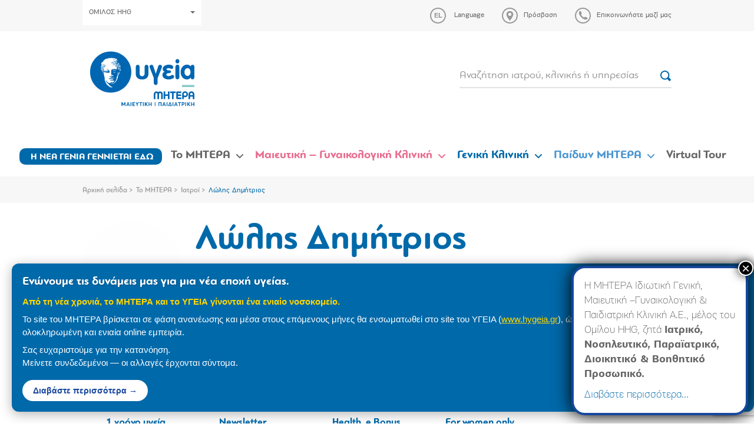

--- FILE ---
content_type: text/html; charset=utf-8
request_url: https://www.google.com/recaptcha/api2/anchor?ar=1&k=6LcOIX8kAAAAAC--2QzxfhmSx3M4pBYiEUBH9cZs&co=aHR0cHM6Ly93d3cubWl0ZXJhLmdyOjQ0Mw..&hl=en&v=PoyoqOPhxBO7pBk68S4YbpHZ&size=invisible&anchor-ms=20000&execute-ms=30000&cb=ejbi3h36gnte
body_size: 48681
content:
<!DOCTYPE HTML><html dir="ltr" lang="en"><head><meta http-equiv="Content-Type" content="text/html; charset=UTF-8">
<meta http-equiv="X-UA-Compatible" content="IE=edge">
<title>reCAPTCHA</title>
<style type="text/css">
/* cyrillic-ext */
@font-face {
  font-family: 'Roboto';
  font-style: normal;
  font-weight: 400;
  font-stretch: 100%;
  src: url(//fonts.gstatic.com/s/roboto/v48/KFO7CnqEu92Fr1ME7kSn66aGLdTylUAMa3GUBHMdazTgWw.woff2) format('woff2');
  unicode-range: U+0460-052F, U+1C80-1C8A, U+20B4, U+2DE0-2DFF, U+A640-A69F, U+FE2E-FE2F;
}
/* cyrillic */
@font-face {
  font-family: 'Roboto';
  font-style: normal;
  font-weight: 400;
  font-stretch: 100%;
  src: url(//fonts.gstatic.com/s/roboto/v48/KFO7CnqEu92Fr1ME7kSn66aGLdTylUAMa3iUBHMdazTgWw.woff2) format('woff2');
  unicode-range: U+0301, U+0400-045F, U+0490-0491, U+04B0-04B1, U+2116;
}
/* greek-ext */
@font-face {
  font-family: 'Roboto';
  font-style: normal;
  font-weight: 400;
  font-stretch: 100%;
  src: url(//fonts.gstatic.com/s/roboto/v48/KFO7CnqEu92Fr1ME7kSn66aGLdTylUAMa3CUBHMdazTgWw.woff2) format('woff2');
  unicode-range: U+1F00-1FFF;
}
/* greek */
@font-face {
  font-family: 'Roboto';
  font-style: normal;
  font-weight: 400;
  font-stretch: 100%;
  src: url(//fonts.gstatic.com/s/roboto/v48/KFO7CnqEu92Fr1ME7kSn66aGLdTylUAMa3-UBHMdazTgWw.woff2) format('woff2');
  unicode-range: U+0370-0377, U+037A-037F, U+0384-038A, U+038C, U+038E-03A1, U+03A3-03FF;
}
/* math */
@font-face {
  font-family: 'Roboto';
  font-style: normal;
  font-weight: 400;
  font-stretch: 100%;
  src: url(//fonts.gstatic.com/s/roboto/v48/KFO7CnqEu92Fr1ME7kSn66aGLdTylUAMawCUBHMdazTgWw.woff2) format('woff2');
  unicode-range: U+0302-0303, U+0305, U+0307-0308, U+0310, U+0312, U+0315, U+031A, U+0326-0327, U+032C, U+032F-0330, U+0332-0333, U+0338, U+033A, U+0346, U+034D, U+0391-03A1, U+03A3-03A9, U+03B1-03C9, U+03D1, U+03D5-03D6, U+03F0-03F1, U+03F4-03F5, U+2016-2017, U+2034-2038, U+203C, U+2040, U+2043, U+2047, U+2050, U+2057, U+205F, U+2070-2071, U+2074-208E, U+2090-209C, U+20D0-20DC, U+20E1, U+20E5-20EF, U+2100-2112, U+2114-2115, U+2117-2121, U+2123-214F, U+2190, U+2192, U+2194-21AE, U+21B0-21E5, U+21F1-21F2, U+21F4-2211, U+2213-2214, U+2216-22FF, U+2308-230B, U+2310, U+2319, U+231C-2321, U+2336-237A, U+237C, U+2395, U+239B-23B7, U+23D0, U+23DC-23E1, U+2474-2475, U+25AF, U+25B3, U+25B7, U+25BD, U+25C1, U+25CA, U+25CC, U+25FB, U+266D-266F, U+27C0-27FF, U+2900-2AFF, U+2B0E-2B11, U+2B30-2B4C, U+2BFE, U+3030, U+FF5B, U+FF5D, U+1D400-1D7FF, U+1EE00-1EEFF;
}
/* symbols */
@font-face {
  font-family: 'Roboto';
  font-style: normal;
  font-weight: 400;
  font-stretch: 100%;
  src: url(//fonts.gstatic.com/s/roboto/v48/KFO7CnqEu92Fr1ME7kSn66aGLdTylUAMaxKUBHMdazTgWw.woff2) format('woff2');
  unicode-range: U+0001-000C, U+000E-001F, U+007F-009F, U+20DD-20E0, U+20E2-20E4, U+2150-218F, U+2190, U+2192, U+2194-2199, U+21AF, U+21E6-21F0, U+21F3, U+2218-2219, U+2299, U+22C4-22C6, U+2300-243F, U+2440-244A, U+2460-24FF, U+25A0-27BF, U+2800-28FF, U+2921-2922, U+2981, U+29BF, U+29EB, U+2B00-2BFF, U+4DC0-4DFF, U+FFF9-FFFB, U+10140-1018E, U+10190-1019C, U+101A0, U+101D0-101FD, U+102E0-102FB, U+10E60-10E7E, U+1D2C0-1D2D3, U+1D2E0-1D37F, U+1F000-1F0FF, U+1F100-1F1AD, U+1F1E6-1F1FF, U+1F30D-1F30F, U+1F315, U+1F31C, U+1F31E, U+1F320-1F32C, U+1F336, U+1F378, U+1F37D, U+1F382, U+1F393-1F39F, U+1F3A7-1F3A8, U+1F3AC-1F3AF, U+1F3C2, U+1F3C4-1F3C6, U+1F3CA-1F3CE, U+1F3D4-1F3E0, U+1F3ED, U+1F3F1-1F3F3, U+1F3F5-1F3F7, U+1F408, U+1F415, U+1F41F, U+1F426, U+1F43F, U+1F441-1F442, U+1F444, U+1F446-1F449, U+1F44C-1F44E, U+1F453, U+1F46A, U+1F47D, U+1F4A3, U+1F4B0, U+1F4B3, U+1F4B9, U+1F4BB, U+1F4BF, U+1F4C8-1F4CB, U+1F4D6, U+1F4DA, U+1F4DF, U+1F4E3-1F4E6, U+1F4EA-1F4ED, U+1F4F7, U+1F4F9-1F4FB, U+1F4FD-1F4FE, U+1F503, U+1F507-1F50B, U+1F50D, U+1F512-1F513, U+1F53E-1F54A, U+1F54F-1F5FA, U+1F610, U+1F650-1F67F, U+1F687, U+1F68D, U+1F691, U+1F694, U+1F698, U+1F6AD, U+1F6B2, U+1F6B9-1F6BA, U+1F6BC, U+1F6C6-1F6CF, U+1F6D3-1F6D7, U+1F6E0-1F6EA, U+1F6F0-1F6F3, U+1F6F7-1F6FC, U+1F700-1F7FF, U+1F800-1F80B, U+1F810-1F847, U+1F850-1F859, U+1F860-1F887, U+1F890-1F8AD, U+1F8B0-1F8BB, U+1F8C0-1F8C1, U+1F900-1F90B, U+1F93B, U+1F946, U+1F984, U+1F996, U+1F9E9, U+1FA00-1FA6F, U+1FA70-1FA7C, U+1FA80-1FA89, U+1FA8F-1FAC6, U+1FACE-1FADC, U+1FADF-1FAE9, U+1FAF0-1FAF8, U+1FB00-1FBFF;
}
/* vietnamese */
@font-face {
  font-family: 'Roboto';
  font-style: normal;
  font-weight: 400;
  font-stretch: 100%;
  src: url(//fonts.gstatic.com/s/roboto/v48/KFO7CnqEu92Fr1ME7kSn66aGLdTylUAMa3OUBHMdazTgWw.woff2) format('woff2');
  unicode-range: U+0102-0103, U+0110-0111, U+0128-0129, U+0168-0169, U+01A0-01A1, U+01AF-01B0, U+0300-0301, U+0303-0304, U+0308-0309, U+0323, U+0329, U+1EA0-1EF9, U+20AB;
}
/* latin-ext */
@font-face {
  font-family: 'Roboto';
  font-style: normal;
  font-weight: 400;
  font-stretch: 100%;
  src: url(//fonts.gstatic.com/s/roboto/v48/KFO7CnqEu92Fr1ME7kSn66aGLdTylUAMa3KUBHMdazTgWw.woff2) format('woff2');
  unicode-range: U+0100-02BA, U+02BD-02C5, U+02C7-02CC, U+02CE-02D7, U+02DD-02FF, U+0304, U+0308, U+0329, U+1D00-1DBF, U+1E00-1E9F, U+1EF2-1EFF, U+2020, U+20A0-20AB, U+20AD-20C0, U+2113, U+2C60-2C7F, U+A720-A7FF;
}
/* latin */
@font-face {
  font-family: 'Roboto';
  font-style: normal;
  font-weight: 400;
  font-stretch: 100%;
  src: url(//fonts.gstatic.com/s/roboto/v48/KFO7CnqEu92Fr1ME7kSn66aGLdTylUAMa3yUBHMdazQ.woff2) format('woff2');
  unicode-range: U+0000-00FF, U+0131, U+0152-0153, U+02BB-02BC, U+02C6, U+02DA, U+02DC, U+0304, U+0308, U+0329, U+2000-206F, U+20AC, U+2122, U+2191, U+2193, U+2212, U+2215, U+FEFF, U+FFFD;
}
/* cyrillic-ext */
@font-face {
  font-family: 'Roboto';
  font-style: normal;
  font-weight: 500;
  font-stretch: 100%;
  src: url(//fonts.gstatic.com/s/roboto/v48/KFO7CnqEu92Fr1ME7kSn66aGLdTylUAMa3GUBHMdazTgWw.woff2) format('woff2');
  unicode-range: U+0460-052F, U+1C80-1C8A, U+20B4, U+2DE0-2DFF, U+A640-A69F, U+FE2E-FE2F;
}
/* cyrillic */
@font-face {
  font-family: 'Roboto';
  font-style: normal;
  font-weight: 500;
  font-stretch: 100%;
  src: url(//fonts.gstatic.com/s/roboto/v48/KFO7CnqEu92Fr1ME7kSn66aGLdTylUAMa3iUBHMdazTgWw.woff2) format('woff2');
  unicode-range: U+0301, U+0400-045F, U+0490-0491, U+04B0-04B1, U+2116;
}
/* greek-ext */
@font-face {
  font-family: 'Roboto';
  font-style: normal;
  font-weight: 500;
  font-stretch: 100%;
  src: url(//fonts.gstatic.com/s/roboto/v48/KFO7CnqEu92Fr1ME7kSn66aGLdTylUAMa3CUBHMdazTgWw.woff2) format('woff2');
  unicode-range: U+1F00-1FFF;
}
/* greek */
@font-face {
  font-family: 'Roboto';
  font-style: normal;
  font-weight: 500;
  font-stretch: 100%;
  src: url(//fonts.gstatic.com/s/roboto/v48/KFO7CnqEu92Fr1ME7kSn66aGLdTylUAMa3-UBHMdazTgWw.woff2) format('woff2');
  unicode-range: U+0370-0377, U+037A-037F, U+0384-038A, U+038C, U+038E-03A1, U+03A3-03FF;
}
/* math */
@font-face {
  font-family: 'Roboto';
  font-style: normal;
  font-weight: 500;
  font-stretch: 100%;
  src: url(//fonts.gstatic.com/s/roboto/v48/KFO7CnqEu92Fr1ME7kSn66aGLdTylUAMawCUBHMdazTgWw.woff2) format('woff2');
  unicode-range: U+0302-0303, U+0305, U+0307-0308, U+0310, U+0312, U+0315, U+031A, U+0326-0327, U+032C, U+032F-0330, U+0332-0333, U+0338, U+033A, U+0346, U+034D, U+0391-03A1, U+03A3-03A9, U+03B1-03C9, U+03D1, U+03D5-03D6, U+03F0-03F1, U+03F4-03F5, U+2016-2017, U+2034-2038, U+203C, U+2040, U+2043, U+2047, U+2050, U+2057, U+205F, U+2070-2071, U+2074-208E, U+2090-209C, U+20D0-20DC, U+20E1, U+20E5-20EF, U+2100-2112, U+2114-2115, U+2117-2121, U+2123-214F, U+2190, U+2192, U+2194-21AE, U+21B0-21E5, U+21F1-21F2, U+21F4-2211, U+2213-2214, U+2216-22FF, U+2308-230B, U+2310, U+2319, U+231C-2321, U+2336-237A, U+237C, U+2395, U+239B-23B7, U+23D0, U+23DC-23E1, U+2474-2475, U+25AF, U+25B3, U+25B7, U+25BD, U+25C1, U+25CA, U+25CC, U+25FB, U+266D-266F, U+27C0-27FF, U+2900-2AFF, U+2B0E-2B11, U+2B30-2B4C, U+2BFE, U+3030, U+FF5B, U+FF5D, U+1D400-1D7FF, U+1EE00-1EEFF;
}
/* symbols */
@font-face {
  font-family: 'Roboto';
  font-style: normal;
  font-weight: 500;
  font-stretch: 100%;
  src: url(//fonts.gstatic.com/s/roboto/v48/KFO7CnqEu92Fr1ME7kSn66aGLdTylUAMaxKUBHMdazTgWw.woff2) format('woff2');
  unicode-range: U+0001-000C, U+000E-001F, U+007F-009F, U+20DD-20E0, U+20E2-20E4, U+2150-218F, U+2190, U+2192, U+2194-2199, U+21AF, U+21E6-21F0, U+21F3, U+2218-2219, U+2299, U+22C4-22C6, U+2300-243F, U+2440-244A, U+2460-24FF, U+25A0-27BF, U+2800-28FF, U+2921-2922, U+2981, U+29BF, U+29EB, U+2B00-2BFF, U+4DC0-4DFF, U+FFF9-FFFB, U+10140-1018E, U+10190-1019C, U+101A0, U+101D0-101FD, U+102E0-102FB, U+10E60-10E7E, U+1D2C0-1D2D3, U+1D2E0-1D37F, U+1F000-1F0FF, U+1F100-1F1AD, U+1F1E6-1F1FF, U+1F30D-1F30F, U+1F315, U+1F31C, U+1F31E, U+1F320-1F32C, U+1F336, U+1F378, U+1F37D, U+1F382, U+1F393-1F39F, U+1F3A7-1F3A8, U+1F3AC-1F3AF, U+1F3C2, U+1F3C4-1F3C6, U+1F3CA-1F3CE, U+1F3D4-1F3E0, U+1F3ED, U+1F3F1-1F3F3, U+1F3F5-1F3F7, U+1F408, U+1F415, U+1F41F, U+1F426, U+1F43F, U+1F441-1F442, U+1F444, U+1F446-1F449, U+1F44C-1F44E, U+1F453, U+1F46A, U+1F47D, U+1F4A3, U+1F4B0, U+1F4B3, U+1F4B9, U+1F4BB, U+1F4BF, U+1F4C8-1F4CB, U+1F4D6, U+1F4DA, U+1F4DF, U+1F4E3-1F4E6, U+1F4EA-1F4ED, U+1F4F7, U+1F4F9-1F4FB, U+1F4FD-1F4FE, U+1F503, U+1F507-1F50B, U+1F50D, U+1F512-1F513, U+1F53E-1F54A, U+1F54F-1F5FA, U+1F610, U+1F650-1F67F, U+1F687, U+1F68D, U+1F691, U+1F694, U+1F698, U+1F6AD, U+1F6B2, U+1F6B9-1F6BA, U+1F6BC, U+1F6C6-1F6CF, U+1F6D3-1F6D7, U+1F6E0-1F6EA, U+1F6F0-1F6F3, U+1F6F7-1F6FC, U+1F700-1F7FF, U+1F800-1F80B, U+1F810-1F847, U+1F850-1F859, U+1F860-1F887, U+1F890-1F8AD, U+1F8B0-1F8BB, U+1F8C0-1F8C1, U+1F900-1F90B, U+1F93B, U+1F946, U+1F984, U+1F996, U+1F9E9, U+1FA00-1FA6F, U+1FA70-1FA7C, U+1FA80-1FA89, U+1FA8F-1FAC6, U+1FACE-1FADC, U+1FADF-1FAE9, U+1FAF0-1FAF8, U+1FB00-1FBFF;
}
/* vietnamese */
@font-face {
  font-family: 'Roboto';
  font-style: normal;
  font-weight: 500;
  font-stretch: 100%;
  src: url(//fonts.gstatic.com/s/roboto/v48/KFO7CnqEu92Fr1ME7kSn66aGLdTylUAMa3OUBHMdazTgWw.woff2) format('woff2');
  unicode-range: U+0102-0103, U+0110-0111, U+0128-0129, U+0168-0169, U+01A0-01A1, U+01AF-01B0, U+0300-0301, U+0303-0304, U+0308-0309, U+0323, U+0329, U+1EA0-1EF9, U+20AB;
}
/* latin-ext */
@font-face {
  font-family: 'Roboto';
  font-style: normal;
  font-weight: 500;
  font-stretch: 100%;
  src: url(//fonts.gstatic.com/s/roboto/v48/KFO7CnqEu92Fr1ME7kSn66aGLdTylUAMa3KUBHMdazTgWw.woff2) format('woff2');
  unicode-range: U+0100-02BA, U+02BD-02C5, U+02C7-02CC, U+02CE-02D7, U+02DD-02FF, U+0304, U+0308, U+0329, U+1D00-1DBF, U+1E00-1E9F, U+1EF2-1EFF, U+2020, U+20A0-20AB, U+20AD-20C0, U+2113, U+2C60-2C7F, U+A720-A7FF;
}
/* latin */
@font-face {
  font-family: 'Roboto';
  font-style: normal;
  font-weight: 500;
  font-stretch: 100%;
  src: url(//fonts.gstatic.com/s/roboto/v48/KFO7CnqEu92Fr1ME7kSn66aGLdTylUAMa3yUBHMdazQ.woff2) format('woff2');
  unicode-range: U+0000-00FF, U+0131, U+0152-0153, U+02BB-02BC, U+02C6, U+02DA, U+02DC, U+0304, U+0308, U+0329, U+2000-206F, U+20AC, U+2122, U+2191, U+2193, U+2212, U+2215, U+FEFF, U+FFFD;
}
/* cyrillic-ext */
@font-face {
  font-family: 'Roboto';
  font-style: normal;
  font-weight: 900;
  font-stretch: 100%;
  src: url(//fonts.gstatic.com/s/roboto/v48/KFO7CnqEu92Fr1ME7kSn66aGLdTylUAMa3GUBHMdazTgWw.woff2) format('woff2');
  unicode-range: U+0460-052F, U+1C80-1C8A, U+20B4, U+2DE0-2DFF, U+A640-A69F, U+FE2E-FE2F;
}
/* cyrillic */
@font-face {
  font-family: 'Roboto';
  font-style: normal;
  font-weight: 900;
  font-stretch: 100%;
  src: url(//fonts.gstatic.com/s/roboto/v48/KFO7CnqEu92Fr1ME7kSn66aGLdTylUAMa3iUBHMdazTgWw.woff2) format('woff2');
  unicode-range: U+0301, U+0400-045F, U+0490-0491, U+04B0-04B1, U+2116;
}
/* greek-ext */
@font-face {
  font-family: 'Roboto';
  font-style: normal;
  font-weight: 900;
  font-stretch: 100%;
  src: url(//fonts.gstatic.com/s/roboto/v48/KFO7CnqEu92Fr1ME7kSn66aGLdTylUAMa3CUBHMdazTgWw.woff2) format('woff2');
  unicode-range: U+1F00-1FFF;
}
/* greek */
@font-face {
  font-family: 'Roboto';
  font-style: normal;
  font-weight: 900;
  font-stretch: 100%;
  src: url(//fonts.gstatic.com/s/roboto/v48/KFO7CnqEu92Fr1ME7kSn66aGLdTylUAMa3-UBHMdazTgWw.woff2) format('woff2');
  unicode-range: U+0370-0377, U+037A-037F, U+0384-038A, U+038C, U+038E-03A1, U+03A3-03FF;
}
/* math */
@font-face {
  font-family: 'Roboto';
  font-style: normal;
  font-weight: 900;
  font-stretch: 100%;
  src: url(//fonts.gstatic.com/s/roboto/v48/KFO7CnqEu92Fr1ME7kSn66aGLdTylUAMawCUBHMdazTgWw.woff2) format('woff2');
  unicode-range: U+0302-0303, U+0305, U+0307-0308, U+0310, U+0312, U+0315, U+031A, U+0326-0327, U+032C, U+032F-0330, U+0332-0333, U+0338, U+033A, U+0346, U+034D, U+0391-03A1, U+03A3-03A9, U+03B1-03C9, U+03D1, U+03D5-03D6, U+03F0-03F1, U+03F4-03F5, U+2016-2017, U+2034-2038, U+203C, U+2040, U+2043, U+2047, U+2050, U+2057, U+205F, U+2070-2071, U+2074-208E, U+2090-209C, U+20D0-20DC, U+20E1, U+20E5-20EF, U+2100-2112, U+2114-2115, U+2117-2121, U+2123-214F, U+2190, U+2192, U+2194-21AE, U+21B0-21E5, U+21F1-21F2, U+21F4-2211, U+2213-2214, U+2216-22FF, U+2308-230B, U+2310, U+2319, U+231C-2321, U+2336-237A, U+237C, U+2395, U+239B-23B7, U+23D0, U+23DC-23E1, U+2474-2475, U+25AF, U+25B3, U+25B7, U+25BD, U+25C1, U+25CA, U+25CC, U+25FB, U+266D-266F, U+27C0-27FF, U+2900-2AFF, U+2B0E-2B11, U+2B30-2B4C, U+2BFE, U+3030, U+FF5B, U+FF5D, U+1D400-1D7FF, U+1EE00-1EEFF;
}
/* symbols */
@font-face {
  font-family: 'Roboto';
  font-style: normal;
  font-weight: 900;
  font-stretch: 100%;
  src: url(//fonts.gstatic.com/s/roboto/v48/KFO7CnqEu92Fr1ME7kSn66aGLdTylUAMaxKUBHMdazTgWw.woff2) format('woff2');
  unicode-range: U+0001-000C, U+000E-001F, U+007F-009F, U+20DD-20E0, U+20E2-20E4, U+2150-218F, U+2190, U+2192, U+2194-2199, U+21AF, U+21E6-21F0, U+21F3, U+2218-2219, U+2299, U+22C4-22C6, U+2300-243F, U+2440-244A, U+2460-24FF, U+25A0-27BF, U+2800-28FF, U+2921-2922, U+2981, U+29BF, U+29EB, U+2B00-2BFF, U+4DC0-4DFF, U+FFF9-FFFB, U+10140-1018E, U+10190-1019C, U+101A0, U+101D0-101FD, U+102E0-102FB, U+10E60-10E7E, U+1D2C0-1D2D3, U+1D2E0-1D37F, U+1F000-1F0FF, U+1F100-1F1AD, U+1F1E6-1F1FF, U+1F30D-1F30F, U+1F315, U+1F31C, U+1F31E, U+1F320-1F32C, U+1F336, U+1F378, U+1F37D, U+1F382, U+1F393-1F39F, U+1F3A7-1F3A8, U+1F3AC-1F3AF, U+1F3C2, U+1F3C4-1F3C6, U+1F3CA-1F3CE, U+1F3D4-1F3E0, U+1F3ED, U+1F3F1-1F3F3, U+1F3F5-1F3F7, U+1F408, U+1F415, U+1F41F, U+1F426, U+1F43F, U+1F441-1F442, U+1F444, U+1F446-1F449, U+1F44C-1F44E, U+1F453, U+1F46A, U+1F47D, U+1F4A3, U+1F4B0, U+1F4B3, U+1F4B9, U+1F4BB, U+1F4BF, U+1F4C8-1F4CB, U+1F4D6, U+1F4DA, U+1F4DF, U+1F4E3-1F4E6, U+1F4EA-1F4ED, U+1F4F7, U+1F4F9-1F4FB, U+1F4FD-1F4FE, U+1F503, U+1F507-1F50B, U+1F50D, U+1F512-1F513, U+1F53E-1F54A, U+1F54F-1F5FA, U+1F610, U+1F650-1F67F, U+1F687, U+1F68D, U+1F691, U+1F694, U+1F698, U+1F6AD, U+1F6B2, U+1F6B9-1F6BA, U+1F6BC, U+1F6C6-1F6CF, U+1F6D3-1F6D7, U+1F6E0-1F6EA, U+1F6F0-1F6F3, U+1F6F7-1F6FC, U+1F700-1F7FF, U+1F800-1F80B, U+1F810-1F847, U+1F850-1F859, U+1F860-1F887, U+1F890-1F8AD, U+1F8B0-1F8BB, U+1F8C0-1F8C1, U+1F900-1F90B, U+1F93B, U+1F946, U+1F984, U+1F996, U+1F9E9, U+1FA00-1FA6F, U+1FA70-1FA7C, U+1FA80-1FA89, U+1FA8F-1FAC6, U+1FACE-1FADC, U+1FADF-1FAE9, U+1FAF0-1FAF8, U+1FB00-1FBFF;
}
/* vietnamese */
@font-face {
  font-family: 'Roboto';
  font-style: normal;
  font-weight: 900;
  font-stretch: 100%;
  src: url(//fonts.gstatic.com/s/roboto/v48/KFO7CnqEu92Fr1ME7kSn66aGLdTylUAMa3OUBHMdazTgWw.woff2) format('woff2');
  unicode-range: U+0102-0103, U+0110-0111, U+0128-0129, U+0168-0169, U+01A0-01A1, U+01AF-01B0, U+0300-0301, U+0303-0304, U+0308-0309, U+0323, U+0329, U+1EA0-1EF9, U+20AB;
}
/* latin-ext */
@font-face {
  font-family: 'Roboto';
  font-style: normal;
  font-weight: 900;
  font-stretch: 100%;
  src: url(//fonts.gstatic.com/s/roboto/v48/KFO7CnqEu92Fr1ME7kSn66aGLdTylUAMa3KUBHMdazTgWw.woff2) format('woff2');
  unicode-range: U+0100-02BA, U+02BD-02C5, U+02C7-02CC, U+02CE-02D7, U+02DD-02FF, U+0304, U+0308, U+0329, U+1D00-1DBF, U+1E00-1E9F, U+1EF2-1EFF, U+2020, U+20A0-20AB, U+20AD-20C0, U+2113, U+2C60-2C7F, U+A720-A7FF;
}
/* latin */
@font-face {
  font-family: 'Roboto';
  font-style: normal;
  font-weight: 900;
  font-stretch: 100%;
  src: url(//fonts.gstatic.com/s/roboto/v48/KFO7CnqEu92Fr1ME7kSn66aGLdTylUAMa3yUBHMdazQ.woff2) format('woff2');
  unicode-range: U+0000-00FF, U+0131, U+0152-0153, U+02BB-02BC, U+02C6, U+02DA, U+02DC, U+0304, U+0308, U+0329, U+2000-206F, U+20AC, U+2122, U+2191, U+2193, U+2212, U+2215, U+FEFF, U+FFFD;
}

</style>
<link rel="stylesheet" type="text/css" href="https://www.gstatic.com/recaptcha/releases/PoyoqOPhxBO7pBk68S4YbpHZ/styles__ltr.css">
<script nonce="Nb17qdmdC8fMs_fg8jVLZw" type="text/javascript">window['__recaptcha_api'] = 'https://www.google.com/recaptcha/api2/';</script>
<script type="text/javascript" src="https://www.gstatic.com/recaptcha/releases/PoyoqOPhxBO7pBk68S4YbpHZ/recaptcha__en.js" nonce="Nb17qdmdC8fMs_fg8jVLZw">
      
    </script></head>
<body><div id="rc-anchor-alert" class="rc-anchor-alert"></div>
<input type="hidden" id="recaptcha-token" value="[base64]">
<script type="text/javascript" nonce="Nb17qdmdC8fMs_fg8jVLZw">
      recaptcha.anchor.Main.init("[\x22ainput\x22,[\x22bgdata\x22,\x22\x22,\[base64]/[base64]/bmV3IFpbdF0obVswXSk6Sz09Mj9uZXcgWlt0XShtWzBdLG1bMV0pOks9PTM/bmV3IFpbdF0obVswXSxtWzFdLG1bMl0pOks9PTQ/[base64]/[base64]/[base64]/[base64]/[base64]/[base64]/[base64]/[base64]/[base64]/[base64]/[base64]/[base64]/[base64]/[base64]\\u003d\\u003d\x22,\[base64]\x22,\x22V8Ouwp3CrFZ1a8K1wqbCjsOnT8OsbcOBfXbDg8K8wqQjw65HwqxOQ8O0w59Hw5nCvcKSMcK3L0rCnMKKwozDi8KRbcOZCcOpw7QLwpIQZlg5wrPDocOBwpDCkx3DmMOvw4BSw5nDvlHCggZ/LcObwrXDmBlRM2PCv3YpFsKWGsK6CcKjLUrDtChqwrHCrcOfFFbCr2YnYMOhGsKzwr8Tb1fDoANCwpXCnTpRwqXDkBwkecKhRMOYHmPCucOMwpzDtyzDuVk3C8OOw53DgcO9KibClMKeBMOfw7AuXGbDg3sTw7TDsX0zw5x3wqVlwpvCqcK3wpTCmRAwwr7DpTsHJMK/[base64]/DgsO3KXHCoXMbGl5yw443wqDCoiEhwpgUETDCnzVhw5fDgzVmw5rDrVHDjyc8PsOnw6jDrGU/wpnDpG9Nw6lFJcKTdcKec8KUPsKQM8KfHF9sw7NUw7bDkwkWBiAQwoHCtsKpOAVnwq3Dq2Apwqk5w77CkDPCsx/CuhjDicOMcMK7w7NXwrYMw7gTMcOqwqXCi3kcYsO9YHrDg3XDnMOifzzDrCdPcmpzTcKELgsLwoIqwqDDpkVdw7vDscKhw5bCmicwMsK4wpzDqsODwqlXwqk/EG48Rz7CpA/DkzHDq1jCmMKEEcKcwoHDrSLCiUAdw505KcKuOXDCtMKcw7LCs8KfMMKTaw5uwrl2wpI6w61Xwp8fQcKlGR03FxplaMOoFUbCgsKrw4BdwrfDiSR6w4ggwrcTwpNjbHJPBWspIcOmfBPCsErDj8OeVUdLwrPDmcObw7UFwrjDql8bQQUNw7/Cn8KkLsOkPsKtw4J5Q3PCjg3Cllp3wqx6D8Kiw47DvsK5AcKnSnDDs8OOScOwNMKBFXzCi8Ovw6jCqhbDqQVawogoasKKwpAAw6HCnsOpCRDCu8OKwoEBDQxEw6EYdg1Aw6FldcOXwp/Dm8Osa2sfCg7Do8Kqw5nDhEnCs8OeWsKnKH/DvMKCGVDCuDtcJSVQVcKTwr/DrMK/[base64]/DjVwyw77DrDIoXMOXD3kIamrDrjXDlD1hw75tEnBWwp4oZ8OOUBRKw7vDhADDpMKvw7NDwqLDlcO0w6zCmwAdGMKQwrrDtsKhScKEWj7CiD7CsGTDkMOfd8KhwroXwpjDhlsbwoFdwpLCnzcww7TDlWnDiMOIwo/[base64]/CvyvDrMKEwphkBgdXw7QywpTDrMOOeSPCizPCt8K3QsODSDRlwqfDomDCii0BQ8Olw6FTQsO9dEtFwqYTf8OUc8K0eMKEKkwhw54RwqvDqcO+wp/DgsOkw7FVwqfDrsKObcOtfsOvAT/CuXvDoGXCizIBw5LDjsOcw607wrjCqcKmFcOAwrRew4nCnsOmw5XDtMKDwpbDhlHCiiDDvXFadMKXAsOGKwBQwot3wqtgwqfDhMOsP3jDlnVRFcKpMB/Dh1okFcOawovCrsOYwobCj8OzFh7DvsK/[base64]/[base64]/[base64]/wpLDt8K6C8KZwqDDoCNmD8OCM8OmSX/[base64]/[base64]/w6ISw5nCr3DDh8KNwo3Cr8OVKGsqwpcIAcKHXsKnA8KcasK0LC/Clx9GwrXDtMO7w6/[base64]/Cv8OJSxs7VcORPsOPwojCtsObdcKSw5cRKMKSwo7CjBljcsK1Q8OfAcOmAsKnNALDg8O4SHg/FTVLw6hIPFt7dsKUwpBveBBMw6tSw6TCgyTDjk4SwqtFcmTCg8Kqw7ITOsOJw4kcw6/Dqg7Ctml5fmrDl8KWSMOePTvCq0bDoGN1w6rCo2g1MsKCwpQ/WRzCiMKvwrXDvsONw6DCiMOJf8OFVsKQUMO7ZsOuwrpbScOobxo+wp3DpnLDuMKvTcO7w6YYS8KmSsOdw6oHw5EQwrPCncOKZxnDonzCvxkNwrbCsnjCqcOZScO3wqwdQsKrADRJw5UNQsOuIRI6e2trwrPCkcKgw4fDu1A/XMKGwrR9YnrDow9OB8OjfcOWw4xIwpQfw7dCwpHCqsKOKMO2DMK0wobCuhrDpXIjw6DCg8KSIMKfe8K9RcONd8OmEsK9f8OcPA9cA8OnJRxaK0ZhwqN0aMOowpPCtcK/wpfCjkrChzrDoMOFEsK1SUU3w5QgFG9EHcKTwqBWGcOEworClsOyFwQDYcKMw6rCn3Zvw5jChQ/DpHY/w4loEj5hw6jDnVBpeEzCvWttw4fDuwjCnSY9wq1TH8Oaw7nDmELCkMK2w4ggworChnBRwoBXUcOUbsKpYcKWXnDDjR9sU1A/QcODDik4w5vCjUTDlMKXw7fCmcK7TDcDw5Fcw6FRdFZPw6zDphjDt8KzFHbClyrCkWvCkMKbEX0jDjI/[base64]/YjzDgwsAZk4LJx0ZwpBvwpsBwo1Cw7NcKQXCnjDCjMKywok/w6Fjw6/Cs2MGw67CiRPDhsKzw4DCiAnCuinClcKeEzsdBcOxw7hBwqvCpcOGwpkcwoJYw7ZyTsO/wqvCqMKIC1zCncK1woUIw4TDsR4bw7TDncKQMVQbfTvCswVhS8O3eGDDtMKhwrLCvhDDmMONwpXDjcOrwocwcsOXWcKmRcKawqzDtlg1wqkcwpzDtFchHcOZS8KjXx7ChnchAcKKwqLDhcOVEAwlOU/CiGvCoF7CqXk6OcOSbsOmf0fDsn/CowPDsWbDnMOuS8ONwonDo8OzwrBUJT3DjMOaVMO2woHCpsKMOcKlUHl8TnXDnMOZOsOaAnAMw7xuw7DDqi8/w4vDjcKSwoI+w542Cn4xXgxhwqxUwrrCjlAeRcKWw5TCrSsJPyTDmy1OLMK/[base64]/Ds8KkDMOMTW7DoMOcfxrDvhTDvMKgwr0zH8KDwpjDl3rCqsOYYD0AScKfT8OUw7DDrsKhw6BLwq/DtkxHw7LDtMOVwq93O8OIDsOuUk/DiMOuNsKxw7wCL016ccKlw6QbwrReGcOFN8Kbw67CnxDCnMKtFMKlWXLDqcOrWsK/[base64]/w4tHwqbDhUxqS8KwPmA+wqh6woAZwp/CmiUGQsK1w6pvwonDucO+w4vDiRwrFlXDvsKUwp0Sw7TCizM5BsO/G8KYw5xcw7UeZgvDvcOXw7LDrzhmw5DCp1oRw4XDpVAAwojDu18Twr1VLC7CkXzDncK7wojCp8Kywox7w6HDn8KNX1PDkcKZVMKaw4lwwosewp7CmRNUw6MhwobCrgZ0w4LDhsKvwrpLTA/[base64]/T8O1LMKdwpIHUMOLXh0+NWMNEmzDulHDmcOzZcKjw47DrMKEUQ/DvcK7eyHCrcKKOxx9CcOyQMKiwrjDqw/[base64]/[base64]/DpyjCqWAGETDCnHV+WjVHPsOAZsOnw6UdwoYhw5fDtggiw40Nwp7CgCLDp8KTwpDDm8OEIMOPw552woRjbEhGOcOVw5Yfw5fDicKJw63Cu1zDgMKkMn4FEcKQLBcYXEoXDgTDlTgVwqXCrmgWMsK4HcOKw4XCq3jClFcVwosYZMOrAwxxwqt+Bn3Di8Knw4hwwodZYn/DpnMOL8Kww45jCsKHNEjCkcKlwoDDrSLCh8O+woZ0w5NoXcOpR8K5w6bDk8KPSDLCg8O6w4/CpMKIGH3CsXLDmxBAw7oVw6rChsK6Q0XDkRXCncOlMhPCqsO4wqZ3JMOpw70bw6EoRQ1+DMK4E0jChMKjw7xKw5/CisKiw7IuXzbDt2jDoB1Ow5tjwrU7Oh89w5BQfSnDvyYkw5/DqcKKfBhMwo5Ow4UGw4fDsgLCqCnCjcOKw5HDtcKjAyNvR8KXwrXDqQbDuA4YA8O0M8OBw45OLMOTwoHDlcKCwqjDqcKrMipadT/DhUPCvsO4wobCjE84w4XCl8OmLyvCnMKJdcOLP8KXwofDlS/CugFIb1DCjkkdwo3Cvh14d8KARsKgdlrDk0fDjUcZRMO3MsOJwr/CuHwNw7TCv8Onw6dcACHCnmByPzvDihgUwp3DuV7Con3Cqyd4wq0Gwo/[base64]/anzCnXTCucOIHifCpmHDljtocMK1wooaw4bCn8KIRg1DB3ZVKcK9w4jDkMOxw4fDmUh4wqJ0d0rDicOXFy/Dr8OXwokvasOCwozChDgwfcO3RWbDshLDhsKTUDsRw6xkYDbCqRIMw5jCnB7Cpx1Cw7gqwqvDnnkCVMOsUcKtw5Z0wopIw5A6wofChMOTwpjCgiXCgMO7TBPCrsO/K8KdNUvDry9ywp4qe8Odw7jCvMK1wqxAwptlw40fWx3CtUPDu1Alw7fDr8O3Z8OjIFIQwpEnwrPCtcOowq3CisK5wr/Dh8KwwplWw5U9HS1zwrA0ccKTw4nDtBdGAQgQW8KbwqzDjcOBP2vDjm/DkDp+IsKHw5PDqMKlwqDCsh41wofCtcOaSMO5wq4pLw3Ch8O+fwcXwq/DlRLDoBl2wo14V1JZEjnDvWLChMO+GSzDlsOTwr0CYcOgworCgcOiw7rCpsKXwqzCrUbCiFnDn8OEcVjCp8OrXQLDmsO5wobCt2/DrcKJBWfCmsK4eMKWwqjCnwnDrihKw60PA2fCgMKBPcKxbcKgW8OUDcKtwp1/BEPCrVTCnsKPOcKLwqvDpTbDijYowrrDj8KPwqvCucKvFBLCqcOSw60qLBPCrsKKBnc3QVfCgcKCRyQQasK3C8KdcMKhwrvCgsOjUsOFV8O4wqEiVXDCu8OewprChcKYw7tTwp/DqxVNIsO9OxXDm8O0cy8IwohvwpALGsKFw7k4w6RJwoXCg1jCksKYAsKqwo1yw6NQwrrCgHkdw5jDhHXCoMOtw7xyYwp5wo7Dh0Ntwp96SMOlw6fDpl9zwoTDjMKCDcO1JRLConfCi3Vmw5t6wqgiVsOCcFQqwqrCqcO2wrrDo8OSwq/DtcOhcsKHSMKAwrLCtcK8wo3Dk8K9LcO9wrEjwoJkVMOIw7XCscOcw6LDtsOFw7rCjhRxwrDCknpRIjnCqQjCgBNWwrzCh8OqX8OKw6XDicKVw5IhXkvClRbCv8Kyw7DDvhg/woU3YsOEw4LCusKXw6HCjcKoIMOeNsKLw5/DiMK0w5DChAPCo0c+w5PDhyLColYBw7/CmxV2wrjDrmtJwqLCgE7DoWjDj8KfQMOeE8K8d8KdwrkxwpbDoRLCs8OVw5Qnw5tAHCcIwqt1JnF/w4Y4wpNuw5gvw5jCkMOhQsKBw5XDlcK8McOqC2J6McKqGgnDkUjDkDzCj8KtHsOtV8OQwr8Lw6bCgHjCp8OWwp3Dt8OvaGZDwqkjwo/[base64]/SDMxF8KiccKhwq4mw7o/[base64]/w5nDv8KOw4/Di8O3wqYxwofCmSkbwqTCtcK/PMOQw5JtQcO+Bj/ChXDCtsKzw7nCh1lNeMKpw7EjOksWfUvCp8OCfU3DmsKmwrxQw407X23Dgj44wqfDu8K+w7bCrsKrw41LRT8oDl90QwLDpcO9Z2lWw6rCsjvCnlljwoU/wr8awrXCo8ODwpo5wqjCvMO5w77CvQvDsxXCtxN1woxxNXLCuMOPw6vCv8Kew5/CnsKuWMKLSsO0w43Ckn3Cj8KxwrVOwoHCqVFOw53Dg8OmQisAwr3CvDPDtBvCgcOQwqLCoUNLwotPwrTCq8OhIsKwZcO0IiBgJSYAV8KawpIYw4U+amgafcOJC10rOSPDkjllT8OZKxcoAcKmKX3CmHDCgngow4hiw7TCgsOiw7Qawp7DoyAxJx1gw4/CgMO+w7TChETDqSLDtMOMw7ZFw6jCtC5WwqvChAHCrsKXwpjDtR8gwqAswqB/w7rCgmDCpUrDgAbDs8K3EUjCtMKLwqfDogR3wpIgOsOzwpJLJ8KhW8OMw4PCo8OvKifCtsKew5huw4Zgw4PCqT9FeSfDsMOSw6/DhBpQFMKRwoXCvMOGbj3DgMK0w450bcKvw6kVb8Oqw4wwGsOuZw3CvcOoPMO+a0zDuTtnwr0gTHnCgsOawpDDjsO2w4rDisOrbnwQwozDicK8wrA0RCXDqcOmfW/DosOpUVPDncOgwoNUbcODYcOWwoggRVHDrcKzw6PCpBDClsKFw4/Co3HDs8KwwrwvUl8xA1QuwpPDjMOtQRTDuFIFUMOVwqxBwrkLwqRvLULDhMOPRlTDr8KUEcOhwrXDgwkmwrzCkWFcw6VfwpXDsVTDpcKTwqdJSMKpwonDtcOLw7rCkMK/w4B1ZxnCuggHacO8wpjDpMK7w7HDqsK4w6/ChcK9AMOdYGXCusOlw6Y/[base64]/wq3DrMOhwrzCosKxdMK9MSMdd0RJFcO0w5pBw7EOwpA9wpjCr2MkRHp1ccKJI8KYSAPCnsOoI2glwrLDosOPwrzCpUfDo0XCvMO1wpvChsKTw6EbwrPDt8ODw6fCjQRmE8OOwqnDssO8w6ore8Kow5bCm8OfwogbJcOLJwjDsXkHwqTCnsO/LFrDri1+w4ghfmBgdGTDjsO4ajIlw6VDwrEDZBl9ZXs0w6nDiMKswoFuwpI/NzYaXcKPfyZid8OwwpvDlMO6G8OTO8OTwonCn8K3NsOtJMKMw7UJwpwCwojCpcKDw4Q/w41Xw5bChcOAD8KjacOCewzDjcOOw7cNIQbCnMOkRy7DkiDDoDHCvmIALDfCtVTDkFliKlV/aMOzdsOJw65TOmXCiS5uLMK+XxZbwoEZw4TDvsKiB8OjwrrCoMK/wqBnw4h8ZsKXKV7CrsKfEMOcwofDpAvCm8OTwoUQPMOuLG3ChMOPCkZyTsKxw6DCnV/DmsOeRB0kwrvDlzXChcO8wonCuMOzIDfClMOwwpTChSjCvEAkwrnDucO2wplhwo8yw6vDvcKQw6fDkXHDosK/wr/[base64]/Di8K/DHDCg2x6IAgrYsKTw5hVwqnCvQfDjMOXVMKCesOIGwtRwpYabhhNAyIOwqsDw4TDvMKYNsKKwqTDhm7CiMO8FsKNw7Bzw6ITw4YvckZpYQvDuBRRfcKxwpF/aSvClcO+fUdAw4tUZ8OzP8OTQxYiw6sfLMOXw4bChcK+Uh/ClcOKJ38+w4MEAy0acsO7wrbCnmReLcO0w5TCqsKGwoPDllXCl8O5w7HDm8OQccOOwrzDr8ObGsKkwrLDo8OXw4IYS8ONwpwUw4rCohlqwpcyw648wo8bRifCvhNJwqwWbsOkNcOJR8K1wrVGV8OeA8Kzw77CrsKaXcKTw5PCnygbSH/CtlvDjTnCnsK7wpIJwqIKwrIwFcKBwqxCwoRwE0/CrsOIwr3Co8K8woLDlcOdwqPDjE3CgMKhw61QwrE8w5bDlxHCtjfCszhRNsOTw6JSw4PDnD7DmGrCuR0lOEHDnk/DiHkHw5teWkPDqMO2w7/DqMKhw6JGKsObBsOnCsOmW8Kkwqs4w5EwD8O2w5sGwoLDu0oSI8OzX8OXGcKnLhXCrMKobEfDrMKywofCrlrChnAvRMOdwqLClTs+LAxuw7vCjMOTwpp5w4wcwrHCuxM2w5HDqMKrwoMkIVrDhMKGGEtsM37Cv8Kew5cww7JVD8OOc03ChwgaE8Kiw7DDv2dkMmFUw6/[base64]/CgsOTw4oawq7Dk8K3wrDDgAs7wrNME13DrxF5wpfDviXDpkN+wqPDo1vDh1vCi8K8w6YlDMOdKsKCw6nDuMKLUVYvw7TDisOfcz0tcMOfSxPDpTwOwqzDgk9dacOiwq5OIgnDgno1w6XDlsOFwp8Swr5Tw7PDtsO/wrp6U3DCshBCwq5zw4LChMO0dcKRw4zDlsKsFTB2w54qOMKlBRrDkUFbSFnCnsKLVXPDscKQw5rDoBJFwrDCi8OSwqcVwo/CgMKKw4LCnMOfacK/VhQbb8OKw7RWXi3ChMOLwq/CnX/[base64]/ChsKrCcOIw708w4HDoMK3wpnCpcKFOzcCw6NJXHXDgF7CnFDComPDqVzDm8OnXEohw6nCtG7DunEuTVbDicO4SsObworCmMKCE8Ohw5vDnsO3w5Vtcmw4UlIESwM2wofDk8OCwoPDoWozUQEYwpXCq3prSMOTWER5G8ObJ1UTUS/ChMK/[base64]/I3RKEsKqw5LDsnAMw6/[base64]/[base64]/CrcO/XMOlwpgeYlxUYMO+ecK4NDwtVGdbX8OuO8OjXsOxw7xELCNsw5rCr8O1YcKLB8OYwrPDqcKNw6nCnlPDjFwYUcOmcMKiPMOiDMOpFsObw5A7wrx0w4vDnMOuOylMeMO5w6nCvnTDh0B/[base64]/[base64]/[base64]/w7rDr8KUw6QDLV0Aw4lfB8OCwqBFw5JtDMKENm3DhMKVw5fDkMO6wpDDkhEhw5MiOMK4w4XDrzPDi8O0EMO6w7Jcw4Ivw5pgwo1eZwrDklEgw5QsdcOcw6F/O8K2ecOEKTdgw5PDsgDCtw/ChUrDvTzCjCjDtkczSCrCjQjDpkcZE8OtwqYRw5Vxwqwxw5Z9w5deTsOABgTDlHYiAcK1w7MIXldMwoZCb8KYwotQwpHDqMOKwoduNcOnwpkGC8KzwqnDhMKSw4jCi2lywoLCh2s0HcKqd8OybcKmw6N6wp4Zw55XTFHChcOWLX3DkMKgIkkFw5/CiD1ZYAjDmsKPw5cLwol0TAZoKMOMwrbCiDzDiMOGecOXXsKfBMOgeXfCocOuwqnCqSw9w7XDjcKswrLDnBhYwpjCisKnwqduw4x6w63DoBtAJFrCpMOUR8OJw7dGw5/DhVLCnVAfwqR/w4DCpmHDvypTUMOfIG/[base64]/GQRtNXfCi3TDl8KKw6jDhTdRw6YCw5LCsTHDgsK2wo/CgFw3wop1w4kfL8Kkw7DDl0fDu20JO007wrDDvQrDom/DhFAswqTCvxDCn30rw58nw6HDjTTCnsKOKMK+w4rDrMK3w44wOiFsw5JpMsKTwqvCoGHDpcKEw4Y+woDCqsKkw6XCpiFjwq/Dhj1mIMOxGRVhw7nDp8Ouw7DCkR1MesOKCcO8w696dMOpHnV0wosNQcOjw4pSw5A5w57Cs0wdw6rDhsK6w77Ck8OpJWN/[base64]/CjxXDtsO2w7Q2w6LDscOUQwvDr8OOw7hIXcKNwqrDpMKTcAADeFHDnX8kw45QPcKeDcOzwqwMwr4fw4TCiMO1DcO3w5Y0wpTCj8Oxwok4w6PCu1HDrMOoMWkvwp/CiUFjM8K1fcOnwrrChsOZw6fDjknCtMKwdUAGwpnDtlvCmj7DrynDssO8wqojwrLDhsOvwq9VORRBKsKgSBIJwqTCkyNPdyNPTsOHWcOQwrXCoQ47woXCqQpgw53ChcO9wo1Hwo/CqzHCtljCjsKFd8KVE8Oxw7wBwpZVwrfDlcOJQ38yRwfCusOfw4UHwonDsScdw7EmbcKQwprCmsKAAsK/w7XDhsKPw4xPw7RwJAx4wo8ifhTChVTCgMOYHkvDk1DDixAdLsKswrbCo2YZwpbCgsOiInR1w5HDgsOrVcKvBQHDuwLCthAgwoV5bCzDhcOBwpYQYHLDqQPDmMOMLV/CqcKcWQR6VMOtGCZKwo/DhMOUYW0iw4hRbXkSw4U2WFHDmMKIw6IKf8OBw7DCt8O2NhbCkMOSw6XDjwXDksO8woAzw5k/fnvCvMK0fMOAZwvCscKKMEPCicK5wrh0SFwUw6UhUWNwd8O4woNFworCv8Ouw5p1XxfCj2BEwqxWw5cuw6UJw6MJw6XCicOaw7o0V8KiFD7DgsKZwrxMwo/Dgm/DhsOUwqQ9B2gRw6/[base64]/woEzw5hibE8zNl9Ww6QOYDLDusKSw6dIwrPCv1bDmxTDkcO+w4fCqRrCtsOmSMKyw7UrwrnCpy06N1YnFcKyaQYDSsKHNsK3V1/CnjHDrMOyGDZmw5Ujwqxgw6XDp8OMCyclRcKQwrbCkzTDnHrCssOJwqbDhm8OXXUOwrMqw5HCnXHDjlrDshFEwrPCgBDDtFHCohrDgsOhw4A9w6EDBVbDjcOywqkCw6k6NcKEw6PDocOqwrXCuzJSwrjCmsK4K8OXwrfDjcO/w7lCw5PCn8Ktw6cHwo7CmMO2w782w6rDs2k1woTCu8KQw6RXw7cnw5EcB8OHehbDkF7Di8KDwoABwoHDi8KpS2XCmMKvwrHDlmN5O8Kiw7ojwrjCjsKEWcKwPx3CqjXCriLDgXorN8KhVy7ChsKFwqFzwpozTsKAwqTCjm3DtMOmG1/CrV4cD8KlXcKiIETCrzHCqWLDpAZxWsK1w6DDsRpgTX1Peg5jDWtkwpd1GjPCgHfDqcKbwq7CkkwaMEXDrxl/EzHCo8K+w5soRMKWC0wVwqMUUXZ+wpjDj8OHw7nClhAKwoEoAj0ZwoImw4DCnDcKwoVJZsKewrDCv8KIw441w7JFAMOLwqrDpcKPP8OmwpzDm1zDmErCo8Kdwp/DoTEUMUpgwq3DiXXDr8K1UBHCkAoQw77DmTrDvyQow7cKwrvDjMO/w4VdwpzCgVLDnsO/wrAvSBYwwqwddsK2w67Ci0PDoEzCizDDocOjw6VRw5XDn8O9wpvCoiZxSsOnwp7DqsKJwqMDImjDtsO0wroYX8K+w4TCq8Ojw7/DpcKjw7HDgE/DpMKqwowjw4h/w4AWI8KTVsOMwoNlN8KFw6rCpsOvw487QAQ5WCrDqVfCkFLDgg3Cuk0LQcKgbMOKZ8KNYzVdw54tJHnCqQbCgcOPHMKVw67CiERiwrhoJsOrRMKBwr5OD8KbbcOpRjlXw7QFTzZcD8Ozw6XCkUnCnRcJw6TDrcKCTMOsw6HDqxXCj8KzfsOeNzN/[base64]/Cv8OUw6PClxvDln3DgcK3wrE4w7YjRkNrw7rDoBrCrcK3wq59w4nCpMOWa8OowqxswqVPwqfDt1DDmMOKPlvDhMOWw4LDu8Onc8KPw6VCwpoAbUoedztGAifDoSx/w4kOw4TDjcOiw6/DqcOmC8OAw6oVdsKODcK4wobCuEASNBLCrCfDlVLDs8Oiw6TDrsODw4pOwow0dDzDmBLConPCsCzDq8OPw7dYPsKRwotKScKBNMOtL8KOw73CscOlw6Jgwq1Ow7jDpRwZw7EMwpXDpSxnXMONZsOEw7PDiMOCdRw7wq/[base64]/w5Yvwrxjwo1XQjx/LkXDvMOxXV/CkDkowrrDuMKtw4XDpVjDrWbCnsKxw4wlw5rDilZrBcOpw68Lw7DCrj/DnzHDicOqw6DCpxTCj8OnwoXDulbDicOhwoLCocKJwr7DrgMsQcOPwp4qw7jDvsOkcXHCsMOvZ37DliPDjBwKwpLDiRrDmlzDmsK8NxLCosK3w59SeMKyCy4KOBbDngs1woR3UBvCh2zDgcO3w68Lwq1Ew6NFBMOBw7BNM8Kkwqp/fGU8w4DCicK6IsOrN2QJwo9yHcOJwoBTFy1Pw5bDq8O9w54Xb2nCl8OVBcOswoDCm8KOwqfDiTzCpsOnJSTDtHbCnEXDqwZZKsKHwprCoQ/Cn3ggbxXDrRYnwpTDksKXMQUgw7Ntw4wFwoLCvsKKw64twoNxwrTCjMO6C8OKc8KDY8KsworCq8KGwrscZ8KtRkJAwprCmMKIUwZ4F0Y4f3AwwqfCkVMFQxw+SzvDrDLDuSXCjloXwofDojM/[base64]/DuEPCv8KoYcOPJF8kO8O6w5YbPcODVRrCnsODLMK5w7VowpELW3fDkMOUYMKGb2fDpMKDw50NwpASw4nCscK8w4NSCx4tbMKIwrQRG8Kpwrcvwqhtw4tDE8KufVHCrMOefMK/XsKnZ0HCr8Oiw4fClsOscQtzw4DCrHwrAl/DmE7DhCxcw4rDsQfDkDs2ICLCskdPw4PDq8OAw7zCsB8Rw6TDqcOCw7LCnw83IcKDwotIwqtsFsOnA1nCr8KxFcKkEnrCuMKIwpYVwoNYfsKBwr3CskEJw4fDicKWDCDDskcOwpZrwrbDjsOHw6drwqbCgEMZw5wXw4kId1/ChsO/V8ONOcOwFcK0fcKqfHh/bwZ9TXLDuMOUw5HCrGVSwpVIwrDDlcOFWsK+wo/CiwsRwqx/Tl3DuiDDhTUUw7M9ci3DrCsxwq1iw5FpKsKYT39Qw6sNZsOLNEcHw49rw7PCi2Eaw6INw5Fvw4HDswJSDk1LOMKkb8K3NcKoTTUNRsOCwq/CucOnw5MbFcKhG8KQw5/Ds8OzHMOcw4zDs0NQKcKjenobXcKvwptUZETDvcKqwrhBQXIQwpZObMO8wodBZMOtwqTDsmBwfHoew4ATwrUUMUMzVsKaVMKcJQzDp8OEwpTCsWgOHMKZdFMTw5PDrsKoPMKHVsKdwpo0wo7Cvxk4woNialvDjkosw7wRN0rCtMOfajpYSEPDrsOGYh7CgH/DhT10UCJ/[base64]/DtMOcwoTDim4Mwo8SFkDDnyN/N8KTw6rCkU0Cw5V6PnTDgMKjaVFWRlI9w77DpsOEWkbDqw98wrAuw6TCm8OYQ8KJN8OEw6FNw4tLZsOkwqzCt8KgFAfCjFTCthQgwrbDhjh2MMKoFhp/[base64]/w4/Cq8KyaMKBQwnCjsKLVBwbwoczSGvCi13CslcOCcOFZ1zDiXzClsKiwqjCssK0X3k7wpTDkcKswpEWw6Uow6jDqRjCs8KTw4pnw5Jew693woN+FcKdLGDDmcOUwr3DvsO4GsKCw4PDoG4HLMOmdy7DmHF7UsKMJ8OiwqRrUGlmwqQZwofDlcOCan/DrMKwHcOQIsKbw7fCrSIgWcKYwrhCDHHCjWbCoW3CrsK1wo4JWU7ChMKzwrnDsjdnR8O2w47DuMKKQHLDq8OPw6oXBXNVw4AOwqvDqcO3K8Ouw7zCl8Kyw5E6w7RawrckwpXDg8KlZcOYdH3ClcKBVGkgPWzDoilpbALCscKMTMO/wocMw5ZQw4Fzw5LCssK2wqFqw5TDuMKqw4tDw4vDm8O2wr4JAsOnOsOldsOpFSJ3ExLCucOjMMKKw7DDocK0w6DCn2Eywq/CsmUfL2bCt3HDgWHCusOBQSvCucOINRMhw6jClsKawqRvesKmw5cCw6c6wpoYFBZsSsKKwph0woPCiHPDgMKTRyTCuCnDtcK/wplOJ2ZaLSLCn8O4AcO9TcKQTcOkw7hHwrjDoMOMcMOPwpJoTsONBlrDiiADwojChcOFw6Evw7fCp8KAwpcaf8OERcOLCcK3W8OGWh3DoChXw45cwo/[base64]/wqJsCCovZsKBwo99KUgWUgclwrTDpsOPQMKUOcKaTSrCq3/[base64]/CpcKHwpDCuTRZw7TCvMK+wqFXwr/Dmllpwr3DvsKOw4VTwpdMUcKkHcOEw4XCjERmaXNmw5TDssK+wpfClHHDv1fCvQjCiXzDgTzDn1AgwpoiRxnChcK4w4HCkMKsw58/BD/CvcOBw4rDmn9RAsKuw5LCo3p0w6d3IXh3woYCDG/DmWERw6gIaHBbwo3Cl3QPwrdZOcK/bhDDhXzDgsOLw5HDmcOcV8KNwrVjwrTCocKXw6olFcO4w6PCo8KbN8KYQzHDqMOQKVDDkWtbEcKOw4TCqMKZTMOUW8Ktwp7CnEfDnDbDsF7CjVDCncOVEAwLw4F0wrDCv8KkH3XCuSLDjAB1wrjClcKRMMKAwqwaw7xewp/CmsORX8OgI2rCqcKww5bDsRDCoWnDl8Ksw6puB8OablIZUsKzNMKcUMKuM1EDH8K2wp4ZJHnCjcKiUMOnw5I2wq4Tam12w4FDwo/Do8KcacOPwrATw6jCucKFwp/DiEgIc8KCwovDvXTDqcOHw5MRwqZ/wrrCtsOIw67CsW9qw4hHwrVRw4nCiELChyJhRnwFLsKIwqMpWsOuw6jDmnjDocOZw5JWbMO+TELCucKxXTsxTgk/wqZ6wrgeRmrDmMOCYWbDpcKZKngiwqhcFcOXw7/[base64]/CjWwywqDCnsKaYMO9bcKnw6PCiVh1WSfDv3R9wqFqcyHDgAkKwovCisKKWkkLwpttwpBwwo8Uw5QQc8OJYMOuw7RYwqQPQUvCg1YIGMOJwrDCmiFUwpASwqDDkcO/B8O5CsO6G2Apwpsgw5HChMOsecKpAWtoLsOjHCLDgUrDtnzDmMKtYMOcwp0xFcO+w6rChVszwqTCrsO4SMKgwrXCuhLCllVZwqR4w6UzwqBpwpUiw7xsasKIVcKlw5nDkMO/LMKNFz7DiisIQcOxwonDmMOmw5l0bcKdQsOswrjCu8ObbVNzworCv2/DhcORKMOgwpbCqTjCsStrRsOjDwIPPcOFw59Cw7odwoTCnsOpMSBIw6bCnwvCuMK+c2VZw7vCsRzDl8OdwrvDhn3Chx4NIUzDhHQXAMKrwr3CqzbDrsO4MD3Cq0xFIRcDaMKhHXrCmMK/w41bwo4Nw7gMPcKlwqbDssK0wpnDsV7CpG8jPsKYK8OQV1HCo8OIQwg0dsO/f1VURT/DhsOOw63DtH3DiMKHw4Iyw58UwpBxwop/ZEfCm8KbFcK1DMOcKsKjXcKBwpsDw5EYXzsAa0gIwoDDqELDjWEBwpbCo8OuZygGOTjDssKVGRd5MMKgcmXCqMKAAjUMwqE2wrTCnsOGbkDChCvDvMKbwqTCm8O+YxbCgWXDvGHCncObP13DjQAAIQ/[base64]/GFvClh0jw5AdfAMvwpUGwrQ2a0PDvMO1wqnCn1sBZcKFF8OjRsOjc2oNU8KDLcKMwrIIw4DCqRtkMx/DqhA5NcKoD3F/PSAQHU8FNQTDpHjDiGrDpzUHwqACw6V2RMKsHVQpCMK6w7fCi8KMw47CsmYqw4IbQ8KpXMODVXHCi1Zdw6lTLGnDhiPCnsO1wqLCmVVwSSfDnThbIMOSwq16DDlnXHBNSGtaPm7Cpi7CiMKuEzDDjgzDsQHCrR/CpznDnynCqRnDncOoOcK+N0zCsMOmbE1JODBbdyXCpT4CUTQIWsKkw5nCvMO/esOdP8OWKMONJBQBcixiw4rCicKzNl5qwo/[base64]/w4jCsgPCnjcIRcKXwq7DvQXCk8OeAsKaTVwZQcOow4g1Kh/ChTjCjTB2fsOuCcOqwrHDinPDtMO+TTLDsA7CrGQgXsOawqPDg1vCoUnDl1/DlWXDuljCmSJzKR/CicKDKcOXwp/Dg8OAZCEAwovDtcOGwqoBdRYTOsKXwpxhCsOaw7V0w6nDtsKpACU8wrrCpQUbw6bDhgJqwoUPwod3bGvCp8Olw6TCqsKXdQfCvX3CkcKPOcK2wq5bWSvDpWfDoUYtGsOXw4wpZ8KlO1XCnnHDljMUw6xQAU7Dk8OrwpwXwqHDrW3Dq2l/GyhQEMOVdgQFw65lG8O+w6dDwpxbfE0rw44kw4rDmMKCEcOmw63DvA3DpEdmbl3DtMOqBGRBw4nCkTHCjsKBwrYkZxXDjMOfHGLCncO7NTADW8KyNcOSw4lPAXzDjMOgw7zDlQ/CtsOTQsK1dsK/UsOVUA0hJcKnwqnCoFUQwokSKAvDlgjDim3CvsOoMFdAw6XDtsKfwpXCnsK5w6Yhw6k2wpoKw7Jlw70ewofCisOWw590w4J/MU7Cm8K0wp0Twq1EwqV3PsOyHcKSw6bClcKQwrM2MHfDncOww5/CvyPDlMKFw7nCmcOIwpkCSMOOVMKxVMO3RsOzwoEzd8KNXS52w6HDqTMYw5ZCw53DtRLDh8OLXcONFzfDtcKHw6LDoCFjwpsCHg8jw7A4XcKbPMOcwoJrIR0gw5lGISXDuUx6M8OGUBY7d8K+w4zCjllgSsKYecK7YcO1LgfDiVTDpMOawp/Cn8Knwq7DvsOdf8KvwrkfbMKRw7ZnwpfChD4zwqhqw7LDhwLCvSMhNcOhJsOtYR5DwowCZsKoNMOFKQN5JiHDpR/DrmrCmg3Dn8OTcsOawr3DhBZgwqMiWcKEIVDCp8KKw7QaYH1Dw5c1w6FMQ8OawpI6B0/DkWcTw59Nw640CWpzw77CksOufH/[base64]/wpDDqB3CsHpfwrpIHhXDuMK+Yk5PA0TDncOmw50LPMKTw7fCqMOfw53Dqz8iR3/CuMKjwqTDk3wqwovDhsODwoknwoPDnMKjwrrDqcKQECsWwpbDhkXDtnwXwonCoMOAwqkfKcOIw4ljL8Kuw7cDPMKrwpLCrsOoVMOfGMKyw6vDmVvDrcK7w5sva8O7bsKtW8OOw6fDvsOxE8OBMA7DpBR/[base64]/DlQVNwq5KAcKpw5TDh1Qxe2PDuFhFw6nCnMO7XsO7w4/[base64]/CtcO+URDDlcODZ8OvwoNpWMKrw6lFLRbDn3HDjF/CkGdZwq1Tw5IJecKlw4Y/wotBBztDw6nCg2rDmQQfwr9/ejjDhsOMaDYUwqoBVMOTacOzwoLDtMONZkNlwp0cwqMnKsOUw48yeMK8w4RKT8KiwpJdR8OXwoM5W8KVAsOdCMKJOMOKe8OCPSrCpsKYw7xWwpnDmBjClX/CusK/wokbXXQvC3fCpMOOwpzDuBjCjMK1TMKmB28oFMKfwpFwOcOmwp48fsKowoNRC8KCL8Oew5VWfsKXI8K3wp/[base64]/CscOtwp3CrUtXw5jCo8O3PBdCw6YYw7odLTTDpEJ5FMO3wp5gwqjDkxdTwo1jZcOhSsKvw7zCpcKdwr3CtVd9wrBdwo/Cn8OpwpDDmWTDmMO6OMO2wqfCrQ5GPlBnKlTCgsKJwrE2w6VwwrRmK8KTPsO1wpDDrhjDiCM1w4oIN0/CusOXwrBCLBl8K8KBw4wdQMOYVhFSw74awrNkBSDCt8OUw4/CrsOUAQxAwqDDosKqwo7DvyDDuUbDh3fChsOjw492w6IXwqvDlVLCnRQhwpQqdAzDkcKwGzTDvsKqLjPCjMOKaMKyfD7DlsK0w5rCrVYBLcOWw5TCjz4qw5V5wr3DiUsdw6E3bg0pacOrwr1Sw4Ecw5kqA3F9w4ocwrxcZ0g3FcOqw5bDgHxYwp1GchcQTi/DrMKyw7VTZMOBIsOmLsOCPsKFwqLCkXAPwobCmsORFsKlw7UJKMO1ThZ4H0NSwoJ0w6FcBMO4dFPDlw5Wd8ODwrDCisKGw5gdXAzCgsObEBFdGsO7w6fClsKWwpnDpcOKwpTCosOHw53Cgg1rNMKJw4otPydWw6TCiirCvsOCw4fDv8K4U8OswojDr8KYwr/CmV1BwpMvK8KPwqNTwoR4w7XDqMOUBU3CknTCnTVWwpsRNMOPwpHCvsKhfcOmw7DCscKfw6xHCyXDlsKkw4/Ct8OIPFDDp1stwq/Dj3ARw53CsCzCoH9kI0M5DsKNOHt/B0TDr17DrMOgwpDCi8KFVmnDimfChj8EDyTClsOaw5lLw7Fsw61SwpBqMyjCoCHCjcOWZ8OUesKWNBJ+w4fDvkYTw5/CgCrCusOfYcOaeyHCoMOywqrDqMKgw78jw6nDkcOtwpHCtlZhwpZ6GW/[base64]/w5xkJcOvw77CjQlPLmvCqjvCizwzeMK5wo9DfXs3bi7CisKtw6kXKcKsccOpZBtSw6lXwr3CvDPCoMKfw7/DqMKYw4PDjRMewrHCh20fwqvDlMKEG8Kgw4HCpsKtVXbDiMK/ZcK7BMKzw45lGcO3NVvDicKIVjrDmcOPw7LDqMOyHMK2worDil7CncOgZ8KjwrkeIiLDhsOsLcOtwrFbwrRnw7ISAcK7SU8owpVowrY/EMKlw4vDkGkKI8OBRS0Yw4PDrsOZwqomw6c6w5EFwrPDq8O9csO9EsKhwpN2wrjClGfCnMOeTXV9VcO6OMKfTBV2d2bCpsOAd8O5w4cZN8KFw7pZwphTwqoxZcKTwr/CtcO2wrFSL8KLZ8OqaCXDhsK/wqPDmcKDwpnCjF9aCsKfwrPCsVUZw4HDr8ODI8Oqw6jCgMKLSSlrw6fCjzlSwpfCjsKrYloXX8O2UzbDv8OCwrXDtgR8GMKiCGTDk8OldQsEUMOjfVdWwrHCvGEAwoV1CFfCjsK/wp7DvMOaw5bDgMOidMOcw4jCtsKQEcKLw7/DrsKjwprDr0IOGMOIwpbDncOYw4Y4GmAGaMOiw5zDlR13w7F+w7vDlFR5wrnDmzjCmMK4w6DCi8OCwp3Di8OSYcKQEMKPccKfw6Ftwq0zwrEvw5PDisObw5ESasKIfmjCpBfClRrDrcK+wpLCpnTCm8KOey17VyfCu2/[base64]/Dv8KXd2TDnXo7cnDDkHDDnV7Du8ODwqcmwpALKSvDn2I0wpLCjsKDw4JKbcKyRT7DoTvDncOZw7gHNsOlw6F0HMOMwo/CvMOqw43DocK9wqcJw4R1QcONwo9SwqXCqDAbLMOfw4vDiAVSw6jClMOrKQhFw6Zfwr7Cp8K0wqMRJ8Oxwo0cwr7Dt8OfOcKBXcOfw7cLJxzCk8Krw4p+KEjDmXPDtnoywoDDsBU6w4vCtcKwEMKHKmAEwpzDkcOwKXfDrsO9OF/[base64]/DtgUFZ8KABsK/[base64]/DmsKrVk8iwpNJKsOOwo3DjsO4wr0NAGNPwoVyf8OrFjXDgsKGwpIlw4/CjMK1C8KnTsO6Z8OPIsKVw5fDlcOAwo3CmgbCscOPU8OpwrgzAWzDjSHCjsO/wrTCvMKGw5/CkmXCl8OvwoI6TcKhZ8KaU3oXw5JSw4IQaXkoVsKPZTjDtRHCkcOqVCLDlTTCkUpcEcOWwoHCrcOXw4Jvw54Xw4haBsOuTsK0YsKMwrZ7W8KzwpYXMS3Cv8OmUcOIwpjClcOnb8KpJn4\\u003d\x22],null,[\x22conf\x22,null,\x226LcOIX8kAAAAAC--2QzxfhmSx3M4pBYiEUBH9cZs\x22,0,null,null,null,1,[21,125,63,73,95,87,41,43,42,83,102,105,109,121],[1017145,623],0,null,null,null,null,0,null,0,null,700,1,null,0,\[base64]/76lBhn6iwkZoQoZnOKMAhk\\u003d\x22,0,0,null,null,1,null,0,0,null,null,null,0],\x22https://www.mitera.gr:443\x22,null,[3,1,1],null,null,null,1,3600,[\x22https://www.google.com/intl/en/policies/privacy/\x22,\x22https://www.google.com/intl/en/policies/terms/\x22],\x22PncqxRoundL0PiVpjv1lkFKzxPW//ZeIQM/++LAtVa0\\u003d\x22,1,0,null,1,1768726533644,0,0,[254],null,[4,71,246,75],\x22RC-DfNENkntFAJbrQ\x22,null,null,null,null,null,\x220dAFcWeA5ew0hMfXdrGelrIMHhaQO3b2VtWGvumwmqxGH5z7yzABAF0j5aIEhTk0FKKeIsFABwYNvSiu2RquZ7A7PgrXaf-YVfgA\x22,1768809333855]");
    </script></body></html>

--- FILE ---
content_type: image/svg+xml
request_url: https://www.mitera.gr/wp-content/themes/sw_mitera/img/icons/x.svg
body_size: -261
content:
<svg xmlns="http://www.w3.org/2000/svg" width="18.6" height="18.6" viewBox="0 0 18.6 18.6">
  <path fill-rule="evenodd" clip-rule="evenodd" fill="#016AAB" d="M11.4 9.3l6.7-6.7c.6-.6.6-1.5 0-2.1-.6-.6-1.5-.6-2.1 0L9.3 7.2 2.6.4C2-.1 1-.1.4.4-.1 1-.1 2 .4 2.6l6.7 6.7L.4 16c-.6.6-.6 1.5 0 2.1.6.6 1.5.6 2.1 0l6.7-6.7 6.7 6.7c.6.6 1.5.6 2.1 0 .6-.6.6-1.5 0-2.1l-6.6-6.7z"/>
</svg>

--- FILE ---
content_type: image/svg+xml
request_url: https://www.mitera.gr/wp-content/themes/sw_mitera/img/badges/TUV_ISO_9001.svg
body_size: 202212
content:
<?xml version="1.0" encoding="utf-8"?>
<!-- Generator: Adobe Illustrator 16.0.3, SVG Export Plug-In . SVG Version: 6.00 Build 0)  -->
<!DOCTYPE svg PUBLIC "-//W3C//DTD SVG 1.1//EN" "http://www.w3.org/Graphics/SVG/1.1/DTD/svg11.dtd" [
	<!ENTITY ns_extend "http://ns.adobe.com/Extensibility/1.0/">
	<!ENTITY ns_ai "http://ns.adobe.com/AdobeIllustrator/10.0/">
	<!ENTITY ns_graphs "http://ns.adobe.com/Graphs/1.0/">
	<!ENTITY ns_vars "http://ns.adobe.com/Variables/1.0/">
	<!ENTITY ns_imrep "http://ns.adobe.com/ImageReplacement/1.0/">
	<!ENTITY ns_sfw "http://ns.adobe.com/SaveForWeb/1.0/">
	<!ENTITY ns_custom "http://ns.adobe.com/GenericCustomNamespace/1.0/">
	<!ENTITY ns_adobe_xpath "http://ns.adobe.com/XPath/1.0/">
]>
<svg version="1.1" id="Layer_1" xmlns:x="&ns_extend;" xmlns:i="&ns_ai;" xmlns:graph="&ns_graphs;"
	 xmlns="http://www.w3.org/2000/svg" xmlns:xlink="http://www.w3.org/1999/xlink" x="0px" y="0px" width="145.667px" height="117px"
	 viewBox="0 0 145.667 117" enable-background="new 0 0 145.667 117" xml:space="preserve">
<switch>
	<foreignObject requiredExtensions="&ns_ai;" x="0" y="0" width="1" height="1">
		<i:pgfRef  xlink:href="#adobe_illustrator_pgf">
		</i:pgfRef>
	</foreignObject>
	<g i:extraneous="self">
		<path fill-rule="evenodd" clip-rule="evenodd" fill="#FFFFFF" d="M130.122,13.42c-0.578,0.829-1.166,1.658-1.74,2.487
			c-1.431,2.024-2.86,4.035-4.279,6.072c-1.464,2.083-2.912,4.18-4.372,6.269c-1.18,1.691-2.37,3.382-3.556,5.067
			c-1.234,1.763-2.465,3.526-3.699,5.289c-1.228,1.763-2.468,3.52-3.699,5.282c-1.188,1.691-2.373,3.376-3.561,5.074l-4.159,5.941
			c-0.249,0.353-0.51,0.699-0.79,1.083c-3.55-11.047-7.079-22.062-10.63-33.117h0.369c2.638,0,5.279,0.007,7.917,0
			c0.235,0,0.327,0.065,0.398,0.294c0.653,2.037,1.319,4.061,1.982,6.091c0.519,1.587,1.048,3.187,1.557,4.767
			c0.388,1.202,0.764,2.403,1.162,3.657c0.385-0.548,0.744-1.058,1.11-1.58c1.228-1.763,2.465-3.526,3.695-5.289
			c1.463-2.089,2.915-4.178,4.375-6.274c1.063-1.535,2.142-3.063,3.212-4.59c1.437-2.057,2.873-4.113,4.31-6.164
			c0.098-0.143,0.199-0.28,0.301-0.424h9.829C129.942,13.354,130.033,13.4,130.122,13.42"/>
		<path fill-rule="evenodd" clip-rule="evenodd" fill="#FFFFFF" d="M22.402,30.188c0.118-0.509,0.229-1.019,0.333-1.528
			c0.304-1.528,0.615-3.056,0.914-4.584c0.072-0.372,0.137-0.744,0.206-1.136h31.038c-0.49,2.533-0.979,5.047-1.469,7.574H53
			c-3.484,0-6.974,0.007-10.46,0c-0.245,0-0.359,0.019-0.421,0.333c-0.317,1.796-0.683,3.591-1.042,5.387
			c-0.362,1.854-0.748,3.715-1.109,5.563c-0.359,1.808-0.705,3.61-1.058,5.419c-0.346,1.808-0.705,3.61-1.051,5.419
			c-0.098,0.496-0.18,0.992-0.268,1.495h-8.309c1.535-7.862,3.065-15.723,4.606-23.617H22.402V30.188z"/>
		<path fill-rule="evenodd" clip-rule="evenodd" fill="#FFFFFF" d="M90.322,13.354c-0.115,0.653-0.222,1.293-0.347,1.939
			c-0.186,1.019-0.384,2.037-0.574,3.042c-0.03,0.118-0.056,0.229-0.092,0.353H58.628c0.076-0.444,0.15-0.861,0.225-1.28
			c0.239-1.214,0.473-2.429,0.709-3.636c0.026-0.137,0.045-0.281,0.065-0.418H90.322z"/>
		<path fill-rule="evenodd" clip-rule="evenodd" fill="#FFFFFF" d="M46.032,74.405c-0.417-0.104-0.848-0.183-1.254-0.333
			c-1.488-0.555-2.383-1.625-2.56-3.199c-0.097-0.889-0.064-1.795-0.078-2.69c-0.012-1.274,0-2.547,0-3.846h2.501v0.353
			c0,1.769-0.006,3.532,0.006,5.308c0.014,0.62,0.151,1.221,0.653,1.665c0.444,0.392,0.95,0.62,1.554,0.633
			c0.669,0.026,1.31-0.045,1.878-0.476c0.499-0.372,0.78-0.868,0.793-1.476c0.042-1.867,0.049-3.728,0.068-5.595
			c0.004-0.131,0.004-0.262,0.004-0.411h2.506v0.353c0,1.88,0.021,3.761-0.01,5.642c-0.009,0.802-0.199,1.586-0.665,2.259
			c-0.644,0.927-1.547,1.456-2.638,1.691c-0.193,0.039-0.389,0.084-0.578,0.124H46.032z"/>
		<path fill-rule="evenodd" clip-rule="evenodd" fill="#FFFFFF" d="M60.489,74.405c-0.392-0.104-0.78-0.189-1.159-0.32
			c-0.432-0.163-0.849-0.366-1.27-0.568c-0.065-0.026-0.141-0.137-0.141-0.203c-0.006-0.667-0.003-1.325-0.003-2.037
			c0.389,0.222,0.734,0.431,1.091,0.627c1.012,0.554,2.063,0.849,3.225,0.528c0.347-0.098,0.503-0.358,0.555-0.653
			c0.04-0.274-0.092-0.548-0.346-0.672c-0.705-0.339-1.417-0.666-2.132-0.986c-0.801-0.346-1.587-0.686-2.103-1.449
			c-0.686-1.019-0.657-2.41,0.173-3.33c0.529-0.582,1.23-0.875,2.008-1.032c1.524-0.321,2.955,0.039,4.355,0.601
			c0.075,0.032,0.156,0.149,0.159,0.234c0.014,0.587,0.007,1.182,0.007,1.795c-0.509-0.182-0.999-0.366-1.495-0.535
			c-0.624-0.222-1.267-0.373-1.939-0.301c-0.306,0.033-0.63,0.137-0.907,0.294c-0.347,0.189-0.294,0.79,0.107,0.999
			c0.663,0.347,1.362,0.641,2.041,0.941c0.711,0.32,1.439,0.601,1.978,1.202c1.022,1.122,0.92,3.146-0.386,4.081
			c-0.542,0.385-1.112,0.639-1.769,0.725c-0.029,0.006-0.048,0.045-0.072,0.059H60.489z"/>
		<path fill-rule="evenodd" clip-rule="evenodd" fill="#FFFFFF" d="M80.299,22.875h8.181c-0.078,0.437-0.143,0.855-0.221,1.273
			c-0.236,1.254-0.474,2.5-0.712,3.741c-0.184,0.948-0.373,1.881-0.555,2.821c-0.196,1.018-0.372,2.03-0.568,3.049
			c-0.177,0.94-0.369,1.881-0.549,2.82c-0.192,1.019-0.378,2.031-0.568,3.042c-0.15,0.811-0.303,1.606-0.466,2.417
			c-0.232,1.143-0.474,2.292-0.726,3.435c-0.293,1.319-0.878,2.513-1.727,3.578c-1.266,1.58-2.824,2.808-4.672,3.644
			c-1.377,0.614-2.808,1.071-4.306,1.313c-0.953,0.17-1.914,0.326-2.874,0.463c-0.358,0.052-0.737,0.066-1.11,0.066
			c-0.878,0.013-1.76,0.026-2.645,0c-1.198-0.04-2.399-0.072-3.591-0.209c-1.586-0.169-3.154-0.49-4.629-1.117
			c-1.423-0.601-2.671-1.462-3.656-2.683c-0.673-0.835-1.153-1.757-1.372-2.794c-0.144-0.692-0.208-1.391-0.13-2.122
			c0.293-2.403,0.881-4.747,1.337-7.117c0.327-1.665,0.66-3.331,0.986-4.996c0.291-1.462,0.572-2.918,0.862-4.375
			c0.287-1.45,0.575-2.893,0.855-4.335c0.125-0.633,0.225-1.273,0.34-1.913h8.25c-0.28,1.423-0.561,2.827-0.838,4.23
			c-0.229,1.169-0.454,2.337-0.683,3.52c-0.206,1.032-0.408,2.07-0.613,3.102c-0.258,1.292-0.516,2.592-0.774,3.892
			c-0.278,1.403-0.575,2.801-0.83,4.211c-0.137,0.726-0.222,1.45-0.287,2.188c-0.063,0.771,0.438,1.286,1.06,1.561
			c1.055,0.464,2.155,0.691,3.288,0.777c0.855,0.065,1.72,0.163,2.583,0.125c1.981-0.099,3.954-0.333,5.782-1.234
			c0.738-0.366,1.24-0.947,1.465-1.717c0.271-0.94,0.467-1.9,0.669-2.854c0.314-1.547,0.61-3.101,0.915-4.655
			c0.206-1.083,0.398-2.162,0.606-3.239c0.184-0.96,0.379-1.92,0.572-2.886c0.232-1.189,0.447-2.384,0.682-3.579
			C79.845,25.166,80.07,24.03,80.299,22.875"/>
		<path fill-rule="evenodd" clip-rule="evenodd" fill="#FFFFFF" d="M85.594,64.311c1.554,0,3.075-0.033,4.61,0.013
			c1.124,0.033,2.07,0.503,2.694,1.476c0.584,0.921,0.558,2.337-0.31,3.134c-0.281,0.261-0.588,0.49-0.892,0.731
			c0.976,0.698,1.309,1.868,1.802,2.919c0.218,0.476,0.447,0.934,0.666,1.41c0.049,0.091,0.088,0.182,0.161,0.326h-2.756
			c-0.487-1.012-0.966-2.03-1.459-3.042c-0.405-0.835-1.114-1.097-2.027-1.005v4.055h-2.488V64.311z M88.096,68.456
			c0.666-0.058,1.302-0.064,1.912-0.183c0.536-0.098,0.65-0.372,0.647-1.103c-0.004-0.425-0.239-0.803-0.65-0.855
			c-0.63-0.085-1.271-0.085-1.91-0.118V68.456z"/>
		<path fill-rule="evenodd" clip-rule="evenodd" fill="#FFFFFF" d="M118.052,74.339c-0.881,0-1.736,0.007-2.586,0
			c-0.071,0-0.176-0.098-0.208-0.169c-0.255-0.588-0.49-1.189-0.751-1.809c-1.404,0-2.814,0-4.238,0.013
			c-0.085,0-0.208,0.11-0.241,0.195c-0.231,0.588-0.444,1.168-0.665,1.757h-2.678c0.379-0.947,0.751-1.861,1.123-2.794
			c0.666-1.665,1.325-3.33,1.991-4.995c0.274-0.686,0.562-1.372,0.862-2.051c0.033-0.078,0.163-0.17,0.254-0.17
			c0.83-0.013,1.669-0.013,2.502,0c0.098,0,0.221,0.092,0.254,0.177c0.503,1.097,0.979,2.2,1.469,3.297
			c0.393,0.875,0.787,1.75,1.176,2.625C116.89,71.708,117.465,73.007,118.052,74.339 M112.195,66.818
			c-0.483,1.28-0.947,2.507-1.41,3.754h2.964C113.24,69.325,112.73,68.098,112.195,66.818"/>
		<path fill-rule="evenodd" clip-rule="evenodd" fill="#FFFFFF" d="M37.127,74.339h-2.739c-0.232-0.575-0.467-1.143-0.692-1.711
			c-0.069-0.149-0.13-0.274-0.35-0.274c-1.377,0.013-2.768,0.007-4.178,0.007c-0.206,0.561-0.425,1.116-0.615,1.684
			c-0.078,0.215-0.182,0.307-0.424,0.301c-0.776-0.013-1.554-0.007-2.387-0.007c0.288-0.698,0.552-1.364,0.82-2.023
			c0.796-1.985,1.586-3.97,2.376-5.956c0.255-0.613,0.496-1.233,0.771-1.848c0.039-0.091,0.203-0.183,0.313-0.196
			c0.811-0.013,1.626,0,2.439-0.013c0.167,0,0.238,0.059,0.304,0.209c0.381,0.882,0.77,1.757,1.155,2.632
			c0.673,1.534,1.352,3.068,2.034,4.603C36.333,72.603,36.721,73.452,37.127,74.339 M32.817,70.572
			c-0.51-1.234-1.015-2.455-1.547-3.754c-0.497,1.299-0.954,2.513-1.424,3.754H32.817z"/>
		<polygon fill-rule="evenodd" clip-rule="evenodd" fill="#FFFFFF" points="76.472,74.327 73.959,74.327 73.959,66.23 70.417,66.23 
			70.417,64.33 80.07,64.33 80.07,66.204 76.472,66.204 		"/>
		<rect x="99.515" y="64.323" fill-rule="evenodd" clip-rule="evenodd" fill="#FFFFFF" width="2.527" height="10.003"/>
		<g>
			<path fill="#FFFFFF" d="M25.135,86.466h5.71v1.21h-4.357v2.002h3.862v1.21h-3.862v2.068h4.412v1.21h-5.765V86.466z"/>
			<path fill="#FFFFFF" d="M32.505,86.466h1.254l4.126,5.325v-5.325h1.331v7.701h-1.133l-4.247-5.479v5.479h-1.331V86.466z"/>
			<path fill="#FFFFFF" d="M44.572,86.466h1.353v7.701h-1.353V86.466z"/>
			<path fill="#FFFFFF" d="M47.464,93.045l0.814-0.968c0.748,0.649,1.463,1.001,2.432,1.001c0.836,0,1.364-0.385,1.364-0.968v-0.022
				c0-0.539-0.308-0.858-1.738-1.177c-1.639-0.407-2.563-0.869-2.563-2.299v-0.022c0-1.32,1.1-2.233,2.629-2.233
				c1.133,0,2.002,0.341,2.794,0.968l-0.726,1.023c-0.704-0.517-1.386-0.792-2.09-0.792c-0.792,0-1.254,0.396-1.254,0.913v0.022
				c0,0.605,0.352,0.858,1.826,1.21c1.639,0.374,2.476,0.99,2.476,2.255v0.022c0,1.452-1.133,2.299-2.75,2.299
				C49.489,94.277,48.388,93.881,47.464,93.045z"/>
			<path fill="#FFFFFF" d="M54.68,90.338v-0.022c0-2.156,1.672-3.982,4.038-3.982c2.366,0,4.016,1.793,4.016,3.96v0.022
				c0,2.156-1.672,3.982-4.038,3.982S54.68,92.506,54.68,90.338z M61.314,90.338v-0.022c0-1.496-1.078-2.739-2.619-2.739
				c-1.529,0-2.596,1.221-2.596,2.717v0.022c0,1.496,1.078,2.739,2.618,2.739C60.247,93.056,61.314,91.834,61.314,90.338z"/>
			<path fill="#FFFFFF" d="M67.506,93.375l0.737-1.034c0.583,0.495,1.101,0.726,1.76,0.726c1.123,0,1.827-1.001,1.859-2.42
				c-0.385,0.473-0.968,0.814-1.804,0.814c-1.628,0-2.729-0.946-2.729-2.442v-0.022c0-1.507,1.167-2.662,2.872-2.662
				c0.968,0,1.595,0.275,2.134,0.814c0.583,0.55,0.935,1.419,0.935,2.938v0.022c0,2.476-1.232,4.191-3.3,4.191
				C68.903,94.299,68.167,93.914,67.506,93.375z M71.819,88.941v-0.022c0-0.803-0.627-1.419-1.606-1.419
				c-0.958,0-1.529,0.638-1.529,1.43v0.022c0,0.803,0.605,1.375,1.573,1.375C71.236,90.328,71.819,89.689,71.819,88.941z"/>
			<path fill="#FFFFFF" d="M74.524,90.338v-0.022c0-2.2,1.342-3.982,3.367-3.982c2.013,0,3.344,1.76,3.344,3.96v0.022
				c0,2.2-1.342,3.982-3.366,3.982S74.524,92.539,74.524,90.338z M79.838,90.338v-0.022c0-1.518-0.781-2.761-1.969-2.761
				c-1.188,0-1.947,1.21-1.947,2.739v0.022c0,1.518,0.77,2.761,1.969,2.761C79.079,93.078,79.838,91.856,79.838,90.338z"/>
			<path fill="#FFFFFF" d="M82.488,90.338v-0.022c0-2.2,1.342-3.982,3.367-3.982c2.013,0,3.344,1.76,3.344,3.96v0.022
				c0,2.2-1.342,3.982-3.366,3.982S82.488,92.539,82.488,90.338z M87.802,90.338v-0.022c0-1.518-0.781-2.761-1.969-2.761
				c-1.188,0-1.947,1.21-1.947,2.739v0.022c0,1.518,0.77,2.761,1.969,2.761C87.042,93.078,87.802,91.856,87.802,90.338z"/>
			<path fill="#FFFFFF" d="M91.717,87.786l-1.386,0.385l-0.286-1.1l2.068-0.66h0.946v7.756h-1.342V87.786z"/>
			<path fill="#FFFFFF" d="M94.918,88.358h1.463v1.507h-1.463V88.358z M94.918,92.66h1.463v1.507h-1.463V92.66z"/>
			<path fill="#FFFFFF" d="M97.723,93.1l2.651-2.255c1.056-0.88,1.441-1.386,1.441-2.08c0-0.759-0.539-1.199-1.243-1.199
				s-1.177,0.374-1.782,1.155l-0.958-0.748c0.737-1.034,1.463-1.617,2.838-1.617c1.496,0,2.541,0.924,2.541,2.299v0.022
				c0,1.21-0.638,1.87-2.002,2.981l-1.584,1.32h3.663v1.188h-5.566V93.1z"/>
			<path fill="#FFFFFF" d="M104.554,90.338v-0.022c0-2.2,1.342-3.982,3.366-3.982c2.014,0,3.345,1.76,3.345,3.96v0.022
				c0,2.2-1.342,3.982-3.366,3.982S104.554,92.539,104.554,90.338z M109.867,90.338v-0.022c0-1.518-0.781-2.761-1.969-2.761
				c-1.188,0-1.947,1.21-1.947,2.739v0.022c0,1.518,0.77,2.761,1.969,2.761C109.108,93.078,109.867,91.856,109.867,90.338z"/>
			<path fill="#FFFFFF" d="M113.783,87.786l-1.387,0.385l-0.286-1.1l2.068-0.66h0.946v7.756h-1.342V87.786z"/>
			<path fill="#FFFFFF" d="M116.697,93.122l0.836-0.979c0.616,0.572,1.266,0.924,1.98,0.924c0.925,0,1.529-0.528,1.529-1.331v-0.022
				c0-0.792-0.66-1.276-1.595-1.276c-0.562,0-1.023,0.154-1.42,0.341l-0.813-0.539l0.22-3.773h4.599v1.199h-3.433l-0.121,1.804
				c0.363-0.132,0.704-0.22,1.222-0.22c1.496,0,2.673,0.792,2.673,2.42v0.022c0,1.573-1.133,2.607-2.85,2.607
				C118.337,94.299,117.435,93.826,116.697,93.122z"/>
			<path fill="#FFFFFF" d="M35.711,98.666h1.254l4.126,5.325v-5.325h1.331v7.701h-1.133l-4.247-5.479v5.479h-1.331V98.666z"/>
			<path fill="#FFFFFF" d="M44.247,100.559h1.332v1.31c0.363-0.881,1.034-1.464,2.057-1.42v1.408h-0.077
				c-1.177,0-1.98,0.76-1.98,2.3v2.211h-1.332V100.559z"/>
			<path fill="#FFFFFF" d="M48.757,100.559h1.463v1.507h-1.463V100.559z M48.757,104.86h1.463v1.507h-1.463V104.86z"/>
			<path fill="#FFFFFF" d="M54.949,102.539v-0.022c0-2.2,1.342-3.982,3.367-3.982c2.013,0,3.344,1.76,3.344,3.961v0.021
				c0,2.2-1.342,3.982-3.366,3.982S54.949,104.739,54.949,102.539z M60.263,102.539v-0.022c0-1.518-0.781-2.761-1.969-2.761
				c-1.188,0-1.947,1.21-1.947,2.74v0.021c0,1.519,0.77,2.762,1.969,2.762C59.504,105.278,60.263,104.057,60.263,102.539z"/>
			<path fill="#FFFFFF" d="M64.179,99.986l-1.386,0.385l-0.286-1.1l2.068-0.66h0.946v7.756h-1.342V99.986z"/>
			<path fill="#FFFFFF" d="M67.203,102.539v-0.022c0-2.2,1.342-3.982,3.367-3.982c2.013,0,3.344,1.76,3.344,3.961v0.021
				c0,2.2-1.342,3.982-3.366,3.982S67.203,104.739,67.203,102.539z M72.517,102.539v-0.022c0-1.518-0.781-2.761-1.969-2.761
				c-1.188,0-1.947,1.21-1.947,2.74v0.021c0,1.519,0.77,2.762,1.969,2.762C71.758,105.278,72.517,104.057,72.517,102.539z"/>
			<path fill="#FFFFFF" d="M76.433,99.986l-1.386,0.385l-0.286-1.1l2.068-0.66h0.946v7.756h-1.342V99.986z"/>
			<path fill="#FFFFFF" d="M80.392,105.696c-0.583-0.583-0.935-1.397-0.935-2.948v-0.022c0-2.343,1.122-4.191,3.301-4.191
				c1.001,0,1.683,0.319,2.354,0.858l-0.726,1.045c-0.539-0.429-1.001-0.671-1.672-0.671c-1.145,0-1.793,1.034-1.849,2.443
				c0.396-0.396,0.935-0.771,1.837-0.771c1.496,0,2.695,0.88,2.695,2.421v0.021c0,1.54-1.243,2.618-2.86,2.618
				C81.581,106.499,80.909,106.214,80.392,105.696z M84.045,103.937v-0.022c0-0.781-0.605-1.342-1.573-1.342
				c-0.957,0-1.563,0.615-1.563,1.353v0.022c0,0.792,0.627,1.386,1.595,1.386C83.473,105.333,84.045,104.729,84.045,103.937z"/>
			<path fill="#FFFFFF" d="M86.673,102.539v-0.022c0-2.2,1.342-3.982,3.367-3.982c2.013,0,3.344,1.76,3.344,3.961v0.021
				c0,2.2-1.342,3.982-3.366,3.982S86.673,104.739,86.673,102.539z M91.987,102.539v-0.022c0-1.518-0.781-2.761-1.969-2.761
				c-1.188,0-1.947,1.21-1.947,2.74v0.021c0,1.519,0.77,2.762,1.969,2.762C91.228,105.278,91.987,104.057,91.987,102.539z"/>
			<path fill="#FFFFFF" d="M95.903,99.986l-1.386,0.385l-0.286-1.1l2.068-0.66h0.946v7.756h-1.342V99.986z"/>
			<path fill="#FFFFFF" d="M99.862,105.696c-0.583-0.583-0.935-1.397-0.935-2.948v-0.022c0-2.343,1.122-4.191,3.3-4.191
				c1.001,0,1.684,0.319,2.354,0.858l-0.727,1.045c-0.539-0.429-1.001-0.671-1.672-0.671c-1.145,0-1.793,1.034-1.848,2.443
				c0.396-0.396,0.935-0.771,1.837-0.771c1.496,0,2.695,0.88,2.695,2.421v0.021c0,1.54-1.243,2.618-2.86,2.618
				C101.051,106.499,100.379,106.214,99.862,105.696z M103.515,103.937v-0.022c0-0.781-0.604-1.342-1.573-1.342
				c-0.957,0-1.562,0.615-1.562,1.353v0.022c0,0.792,0.627,1.386,1.595,1.386S103.515,104.729,103.515,103.937z"/>
			<path fill="#FFFFFF" d="M106.044,104.277v-0.022c0-0.935,0.506-1.518,1.386-1.881c-0.659-0.341-1.122-0.848-1.122-1.717v-0.022
				c0-1.177,1.134-2.079,2.674-2.079s2.673,0.891,2.673,2.079v0.022c0,0.869-0.462,1.376-1.122,1.717
				c0.837,0.385,1.387,0.924,1.387,1.848v0.022c0,1.375-1.254,2.233-2.938,2.233S106.044,105.598,106.044,104.277z M110.599,104.189
				v-0.022c0-0.704-0.704-1.166-1.617-1.166s-1.617,0.462-1.617,1.166v0.022c0,0.627,0.604,1.155,1.617,1.155
				C109.993,105.345,110.599,104.838,110.599,104.189z M110.356,100.79v-0.022c0-0.605-0.539-1.078-1.375-1.078
				s-1.375,0.484-1.375,1.067v0.022c0,0.672,0.583,1.145,1.375,1.145S110.356,101.45,110.356,100.79z"/>
		</g>
	</g>
</switch>
<i:pgf  id="adobe_illustrator_pgf">
	<![CDATA[
	eJzsvWuPHMmVJfi9gPoPsR8akAadKXcz85dm0EBGZLJXu60HVGp1axqDAsWiShyxyAKLVT3aX7/3
nPswN4+IzEiS0qinkw6VSA9zc3N73Pc99+/+r199cXXz1dvfv7zK193u88/+7u8O714+f//23U93
vL372evX33/3/h1u/ejXP97143WHVjc/m7+0lr99+e67V2/f/JS/XWf8+gzP/+i/v3r+w7vn0sPL
P0kHP9796Mf47Tev3r9+Kb/+5p9/++XPvvjlrh9SKtfffvWHH8fbpbfb5++l0fKTvvwkdSnt+u6n
edjd/Jxtnr/54fl33736/17inXnmK/dvv3/z1as3X+/f/q+f7uSBq76bdn3u5S/8/f9+9euX320a
XZcuZbQcr8uySOvuuk+Jj1znoQx47vbti++/efnm/a/evX3x8rvvDm9fv3333U/ll5ufDV8+e/X6
pXzrN8/f7/rEibn5WZ++3H//6vVXv/j+m9+/lGkYl57385d89p+/e/61jJt/5/3py599I7e+ePn+
vYzsu5/uOL+Hn//u/12/Ur7Urh/9269ffv2KSyLz9D9+7J2/e/vtN8/f/QkdyAf08vFluB7HaddZ
i9+8/Obb1zKt/Pi+664HfDr+b/0PbyxfxoZXOY/XYzcW+Vsp11PXpV2Z03WacpEpnHjHHqpz9fKH
Vy///ae7X7x989Km6ubd+y90xUrpOv2v/fTr71+/fPfPb169l7GPvLfoXP387VcvX8tC1S6evX7O
KeLV1/9ai988f/f1y/ey0G9ff/+ee3KOt8h6/NPzP8telSHYS3757cs3v3n7Ww71ql+yTNc47OZ+
l2V8y7ibevnLzDeUPO1SN8Sb+/pf6x+doSt/yYRl/JWs7C/fvfr61ZufXqVu3F1Jt7bq//ju1Vd1
0ae0m/U//J7refW/xf9nw5ZJeP/+5Rv/Dtlwh5+vtk93/fNf4t13b746vP0G6/EdD4jsmjeypV6/
/dp+rf/gb9LF99/ax/DGl7J8v3r36g06/vyzX+hv85e/ev29/PiP795+/+3P3vzh7eef/UgpxW9f
vhBqIGv81e6Xv/+f8g858dzau9+8e/5C+pB/R5vr56++/fEDHcp3vnu501/lWf5T/v8P+P9Lnr99
+Qc5m7UDvXv35oeXr99+u+o47jx/89XuX56/+/aSzn/1+vmb5+92/CH6/qdXP8gvz2XKau/13kXd
yt75ViaJD7HN5hX3NFj9dNGrnr//427/+uWbr76L3vWfm8HrzUu6/OLP3/z+7etX330THa7vxN8v
HN37l+/e/PKNDvPd99/9cfebt29f14nQBvZTXeR37/WZv5mXRONTL5Af/3Y7Pzx//frV1++ef/vH
Vy9O9X/i93jRmWcv2kUvOOun3tj+FC87fuJv6T2+ie6+eiXE78yxvrfNF//+/P2LPwp5+f275+9e
vXzgLGJ5//DqzVcy0C++f/X+ZV2vt998Cwlo98Ufn3+L22j5bNWy9jt8KQxizQCuru5nDanb7d+s
m/zju+dfvRLmI6Les+cQunZf/OnP0vn6X8Lq0m7/1eef/dvnnwmvw3+K/Ofzz/6b/Ff+7x8+/6zf
/d2X+3feQrhgIX/s5E9WBjzuhg4iDBp+ISP48qF2+++avsjH+ePJLtY/48n9bZ0g/8Yz3/3Ld8/f
fP3y73e/e/n69dt/x7dv7kiXg38/Pnn4wGs8fUmPq7//A9+x3+8P+9v93f7ZoTv0h3TIh3IYDuNh
OsyH5XBzOBxuD3eHZ7fdbX+bbvNtuR1ux9vpdr5dbm9u97eH29vbu9tnd91df5fuRLa+K3fD3Xg3
3c3+Dnni8qs8fEmPq7//A3eI7wtMW77nKo+/pMftvWa6/TPnMg/zOE/zPC/zzbyfD/PtfDc/W7ql
X9JSlmEZl2mZl2W5WfbLYbld7pZnN91Nf5Nu8k25GW7Gm+lmvllubm72N4fPP7u5vbm7ebbv9v0+
7fO+7If9uJ/2837Z3+z3Mb3To67xoUt6PL67WqJTU54+7XXU431Leu/lkyRq4ZJv8j4f8m2+y89k
FfuSiugwZShjmcpclnJT9uUgm+quPJN1FU1UlL5hGIdpmIdluBn2w0G+/254Nsrnj/2YxjyWcRA1
YRrncRlvxv14kNm6G59N3dRPohRNZRqmcZqmeVqmm2k/HWQN7qZnczf3c5rzXHyEz549u5PrVq6D
XHu5buRa5JrlmuQanw1yFbmyXEmuXq7uWYcH7/Dn9k4O650c57sbOYk3d7LD7mQPymmc5EyOcjIH
OZ/lLstZTXJiezm3HV4pZ/juFn/kuMup3svZlv0pp3y+nU4t+KV/+ssu6fHClp+kxw/YkP/g391z
OxaS2ambu6W76eSIdofuVubymXTf90mu3Jd+6GWX9FM/90IC+pt+3wuN7W8x7/0zdCyMsk/4k+Uq
SXZckl2VZOck2R1JyEYS4pDk+CehzUkocOLKYe1th/e82EGWP7LV8afYNdg1rq5pc83nr6AxSuhv
uU1A7DtuHiH4chWS/IEbDBtt5ra74YWtiC2JB/GHe/yZfLds254XP4VX4TXwGnlNds28Frtu4trH
JdSSxwbXbXPdnbwe+LPd8hQ3upQH6N09FPG8FgVaceP+dipudP0s4sT1lIu2God1u3m+nsay7vKS
5t5zQpuhn0c0Ffq2bjqO1/OQl6brS9pb392ItjDArRul+boTtrbu9P6G7E0NG2P8nua1xHXy10cK
XF98/y1E2bd/EL3n9fMXf9r99tXXb16KZA3Z6/yPO1h8QgxN6//0dUuc/0Uf2/n/Qtwcr7spLbth
uhauk1ez9XBbnf5Nu+tx6JMs17jLvUxVl3fTcj3BSnW26/OPnH7DMpza4Pe1euQS/fObN8+/efnV
7mu7teuxNifuwui2ko1FPsU18hrsKrwyL9LLA+mtSLa8jFaQJu3J5ET21WtPSXgvYhWuhdds18Rr
5DXwKnZlXqTOIqLh6vQCbRLx7ZnSQBHjcB3s0pfon4XXbNfEa+Q18Cq8sl7SI7mBCIy4OlxOExfS
3IVMW0RLXPYZ+opF/8y8JrtE1BORdFxChJW3oPeO/d2yjxs+NaGViLBZOFIvtPhOBIODTM6NdDeL
yDuK6FuEXySRajqh2Hci5RwmmVX5oEVkn0lkoEFkoSycrZ86oe13IicdZEpvZACzyE+jyFFFuFMS
jtkJB7gTSesgk30jktcsEtgoklgZZA6ER/ZDJ5ziTiS1gyzDjUhus0hwo0hyclZEqutLJ/zkTiS9
gyzQjUh+s7C5UdhgEdaYhF12wnXuhJkekoxRpnQRZjsJ4x2ECWdhx33qhDfdCas+yLLeCPOehY2P
wtCLcNskLL6D2CUs/4DlFiFAPlsEAhkYZE7h7L0prFth6TECyRkV5oRCcqSUPKALTu0lPerf5pPX
cvK6OXnZEZAe9811OHndnrzuTl3SI0TdI9YMYrCXc7UcptjGvepU3rRtLYpsR0HhTmRd/AlNikdx
4uErehRO9EDqLltSllpNCoPs7obLLfO1CH/jimBe1Fwp8DSL3kFKnaehm1qTw5iul9TQ94uaW89y
goeRTbtpTJumvfw+TeueL2lutpN+GTtYSMaxyDG7x4pyf8OP5h3daebRbbkHxfH2mo+u6cQ1nriE
HEmPQ3OVE1c+utKJy/5Ij/XPCYKhZ2FzHZ+a1amShfK/H5/D/Ynr+GxvKID0uJDyHV/T0XWKCh1R
qzOU7RQVPKaWJ6epUl8/5LLYGDR4GLgY+JhyshsyR3Az8DPlaIVaUOKG6Iyz3dGOcqBYINRCeBw4
HHiccjnwOeV0iZumoy5zR46nPG9PFg++B86nvA/cT/lfom1BuSD4oHLCA0UPcEPwQ+WI4InkinIl
5YvkjOCNyh0PFFRkjMIjwSWVT4JTKq8EtyS/JMdUnnlLAWpPkWMx3jlRcRyoUuKPjJFbuCMnVV56
S5FrTxFlMY46UZ0FVy3UUBM3eWfcFfxVOazwWNnxN3YOJ+O1g50bPxedcd0728W+S5fYc7qndM8k
48MrTkyrSU97idpK9rSRzLSODGYX6WkRuaMtRO0gM81msE1m+UxlH2QewXpmyqIDpU9InR3lTMiX
e8qTMyXIgTIjZMWOsuEtpcGbNdu5VAazHXyBFCb7c/9ppTCRwfKnlcJEBtt/WimMZuBWCruEXnwq
A9N/jh4/yZ9HGBMf3WPjMvpvNLbVq26EZ3Hdra7buA5x7eOijEmahWsJf8qjT/z95134lZ34lZ34
WZix3Mjlpq992I3dduz24zmMaaNdamiTN5jhLWzl57izUdZH8+d69rbrQSNpoaFUr9EMphONpnot
Zjy9oQFVr4MZUm/NmEqDai+6gZpV5bJVDufM2hWTH++M2bpiZKUbZ8z+EOtTzZfVgOkmzLUZ84wh
c2vElB43ZstYp+PzeYkOeVZzbDyO1Uu4VnxWoVanVZ1zDcx+uCxlgPw/jHOfGcQ0lKnv6ZkVrTTT
nFTMqpmu4TdZWxU/5HF9M/gFTIjXU54XDeK67pKwuXKfDvSYp+wLp0G4HIYoTAzG3+tl7Gf+petS
Kf1pxehRj320mlROq0kFls+1mtSd83ac83Wop0P9HHo0n/EoJvVuCAEe6N2Y6ddQrwY8Gs/Mk5Ho
uVB/xUSXnTvtzG0Xjjtz3Ylg6+47deC5C49OPHPjwZGHTgvF5dEceurSu6FYfaBjE6K2HC6490iH
Eh18mYI5nHwjhfWZrr6FIvyeDr+DOUkh4j+j668zfRESsJBVulkKXYED3YEjXYIT3YIzXYML3YM3
dBHqZRbOcNzexSVjDKqy1byOtNjGCLUmEi0xWBuLWlNQa+wJY470WA04rm5SDQ1q5H+cFrvaW04S
fSE2oWbPG+Lv5P+YBVQ2sGYFd8rOwQ7oYqr0cC0ArP/k5irNNdTLdnB7TUfXfPJaTl3So//95qHr
pEGxruu56yHvZn4gZuLSuIlWkf+AAJX7TJVhorz0Om3KXF3S44Nt7jWAHl1mELmw7Zm1/GTC70f9
+Y+slvzVe9yKtR7acW880COEUFqmT4qhFEJDBL03kGu/DuX6/LNLgrlqKBf9+fDk3/q+Jf+u3Lvy
bufcjwy2oWMnnw+4eXy4DZ1PJwJuHl6VOJuXnORLacjDFOdx9O08VbyIrt6jRPwlz81flaJtzyWj
UB66HvFHejz150zIySWX9PjslGV/fYUheyD9GElDJtKRmbRkIT25IU3Zk64cSFtuSV/uTPdUga43
Xxm9ZXQzq8tZ3c8j6c9ERXimMryY41qd2AdSpFtSJVzPSJs60ie5RE1JpFOZtKqY+1xd6ROV53ll
dJgaDaPVMbJJjFsd426rY7h+ERTq8TTqDJUSCtWZLnFPWGATJ7bWnY60p+bbtl92aLUn+Zqy0Z3a
73o09RXNaRvsePRd59V/6KI5X8MVsA3aOfG7qsbyFqjsvQwBaq0Mltqt6PE1Pmi5lg==
	]]>
	<![CDATA[
	6RjWntPLH9K3INIWevRc2JKhWN62l1+z/K0gg22t5z/iIXtL6REAM6UeHtI8IR7rOg/jsnmqjZt5
zFMfreSPp5X8Eb7Q3Cr5STbpKNvzRrbmXY+AsCLbcZateBA5oJMNWGTrYePtZdM944aD/xYbbY9N
JlsMG2zA5pKNhUMjG0vWDpsKWwobSo8JWLkycrBxZeLKwp2Be7RssO4TAtXjxKmtQCVsMyx7IVSF
WOWC1RBEaiG12zNS6JbRQ89MzOoZZSSi1uefUdwaGI8EkWsm1b2h4LVnmMEtxa87Gvc6xtP3jKmH
IJYtnn2gQIZrYmA3HZSk3EpnNWyJXd3eRkAmgzIZ69hFaKaGZ+qV9WJsfolwTQ/ZHCNwU4M367XE
dbO69vWSHjW8s14PsdPT0Zgr5rZhd/29V3r4kh5riOnHXWonL2Ex/2TXU4+nf/+HlkJNwkD3cnSe
BY2ahGHujUr1wgWHFZ26I2vMpFQTWSIYorBDoVA92aEyQ2XxygadCToLrOrHVvloVA9RNR6K9T9W
Pqr6UemYU7JC8W40sW4JinZwES6Et2RC21pcq4LaSkgTmrcV0Fw4K0HvVoKZhQ8q5dsb9TuQAOnh
F7psdLAzWthb1GWyGMxi1xCUUamjXrNdJp9imEJFb4Jm7oNyHoJ++rUmOc/qtQkk66noruyDpLbt
lY+uc3lHkf5yMm/pwbQapeqnrotSeObHXNLjo9p/oh6Xx1zS46Pa/y32eCI8EArwOlJwGaYpJ0bW
Lzl7GB0k2lOR1Ze0hmSoWAfjrs+7UsXl9m60u56mrcdpe/+jpc35tLQ5P7mUnlxKTy6lJ5fSk0vp
yaX0Yc6VT2J2/g/X45NL6cml9ORSuujc/FUp2ge5lB5xnenx8OGX9PgRT390j/tLLtoRH3k1bjB3
hFVnWHWIuUususVuIjfSnWOHUOnupEc3ez5rXGVdCIxVfLLMTHOaudtssBxOc54Jra0utNmHcHPT
uNL2kR9627jU7iJEtKuWG1HW+rDgVBdbjszUoXG1ja4ARE7rsrLu3CiYSGPlOVh+7G1Mt4enrqw9
Tbywy0cu2Tskwq1L8TysvTm8ckjrDpAwh0wuY1lpe3cmbbt0nUN+Hk3vc5iEFiTh2UoDTAGK4FAI
CnqgumDVBqs+WDVC5TADs2ZWOiHdZ1UvVI7TaoZloxkuoRkeXDNc6YUiMZ/QCxfjSa4T3hlnUm2w
haWoevWl0BSuW1dnqunWwot9ns+5HB/mzg1/lvk6jbCSm3l6BIeW+TqNsnIGZ+USHv34mPC/uos0
D9fL8EgPqT1zsYN0Hq5lPdPjHKT+kL+FPs4Jzs3uupSJOapzKvc7SB/x1EebrJbTJqsFJqu0MlnN
++Y6XHDdayW1ZITz17Nz1zl5kUmNp6/TFgJs+FNX8YtpJ/UaTl7jyWs6ccmZkx7no+vUn5sT1769
zii6x6Lh/ckQR6aGlYnhfLr8aSX+RAq8pcGfTna/aw1cjZGrmrn6tW1JTV1MmsmrtOKNySvSZ04b
vZYjoxfY7bHha2P2OmnwOjZ1hctuA0bRwlAoAAWBJ5jQqAlOicPruNM9MXdvyY2ieEVi7hBJjmmV
lOspuTeR6ujJjp7uWBMemfIo7OOGG7amPa4TH9epjy0ERdkkP0b6I1nctEqubVMgzyZBrsEo2iRI
suF1GuQHwVGs0iCPYAzKmBJBA65HzP5YU3emaxlZaZJULmmt1H/s5oVpOb18cD+EG2M65fO4oPHH
0vp0GlUm9dtgmBNAaeeh0tZgaRUubQ6UPXUWqvMwM3U42fHqAoHijonEt+bi3DOd+IYpxYsxkw3M
DQNNzoDcnAW42Z8Bt6FSIFN7GbhNX8FteK3BbRp4G1F4KsTNFuTGYW6mUJKGBuxmBXhTFS3D9FgB
3zTgN89qpMrKO3dYXWv+weEIjVoD46zhcfxqeVjL5ba88JhnHnPXU3z4NNeufH1rGTorGxigwf2X
yh6XXxfIOtLjJRJRe+3vu44krkdczn9OpuN/RGpucLTT6fjHCfltSv46Kb9Ny6+J+Z6aX5PzPT3f
E/SXFVxEgEVUfvX5Z3Q5tkARk/GtChPRB0zE3Yp/7XnwHCLCuJhwtBIwEX0DE7EGinCoiHkFFTFS
1Q64CHI64XWiiDtgxF0DGrFvgCPmFXjESGW/BIREpsQRKdyAGm6St9cp26tU7QbmpYVz2YC2mIS1
BmjZALGcAFypkt0JUBVhiedgVO4z194DlmKS6qXJ2KcBUxowhEebbf+CRtZuG0edm4CBdcjAKcNG
NW0cRVNjt1jwQMXbdCNSDR+oBqQaW102piMzHMmObk1H/SqYoIThSB0UHk7QGI5WIQU0Hck5XhuP
1uajtQFpbUI6FVwwVEOSyLrrEIMzQQZrw5KGGZwIMrAQA6Fep4MManhBhBasggp6C4RLNMnoRZIz
y46mZD8QemekqWaiuUb/OFN2IeJYG3eeFdxOejylOZ/WjU9qwVvN1+Dyzuu6j9ZvQwo50nFPmKjv
u0LqkR4fF+N099C1Mog/+joF1tb6Dbe44lvP4dZ3SO9hALadQ2k4AZd9zpd5FuLttLYjWsopJeaS
1mYZ68aJqf7T3BNztUKc5mshRTOar0xilzR3gLfcTzCcCcEZyhSKVErHgAMPt/1YnSsPJ3Uuud3A
/HMdH8AdMuzHyzCH1CJ7tJ74tqFFo50Aspob8IqzbQyx9rpsAG3ztUgJS9PFmSYfO5+nQRvK1lrZ
XRZgdzq87kQulXDM0xlHH+yavySP6nGueXKjI7P/RWFqx0FqU2Pb24SoYRYNSO84PG1tsVuHpZ0H
tzGLnMEInYO2Wdvf1pa3NrRsCKeYrloNGotQsA8K9ro3zMtB9j8gxOveYK7PPzsOLzhjj70wSMsC
Jf6WQ6Y+Jgjik4VV3O/QarnI8U8Xu7E23POyBz6ahJ42A8rtT0dET6ajMiLzQRJ6wpub7aiMK9Vn
2XjXq2/dVaCqBHFkxDu9CeKyKj9gxKQx3W8247Hr5PgAb49l4yCxmKdj90jjFrnwIH74Jr9X/f0U
m17EP6Rz9prjKRyOW3iaz+35y9p/9JZPp7d8aiBxUQWgG4aFS9AkMUUKptWBWCXC1ETFc/VgAlGO
Rq5xGppuzlTveSi0+JHX43sMKL/HWQofhOyENfdy6HRYBo9KwyjEn0L7KaSfAvnBiJC9HIwVg7k1
gNN9lIGZDOZ0YCJoNrDTPrwatwZ56qCnc/gxtsThk/15fI/HVcB060LwXiahfUyeEQF0vh+S+zFP
eWENf2KYexRSvZ5FsO/achlHAN2PecqLbEwTIb1Fuh00GSgL3R2bJ46g6h7zVBTzKATRm5IQ81HB
7Vi44zRE3SXNP5ZcndYZh6csoqcsoqcsoqcsoqcsos31lEX0V1CJ/+P2+JRF9JRFdMn1lEX016Vo
T1lET1lET1lET1lET1lET1lE/1uyiIbxeir9+DgXjD/0lEfUGKdOO5WGvolzQLGT2zPX3UXXEfbd
qtjJaTPCqQyNtRGhmg/MYGBe4+nIMHATVaj3hvB129aiDjLZR8QcSaWQzEoux6g2XUmmEk098Guy
uSacTRSdlTJzg9pDJrXJCIKTBCMKQRaUZFZyOYcBbU0onTwcA7ydJBCiaG1IhJPYkwUEL7+OChKG
aerYvrYNKr85Yao6Ya6yfXo+/2e7t45jEIbG/DQzgmQ+2knbfdTuoqhnvqpiHjtIdtXxHro9uYfq
DhoiDtMjMfexg2R9Vsw3ndlDN80euluz3WC5znBvmF/U7KLYAx/356hkpPTYmjHzkUGzNWu22WIn
8sWkx4cNnLfHMSrno1SIX9xGqVRKU3fGfiN+3TUiWL/eE7IHmj1xtCOO98O9olgRgdF3w9FeKBvx
4h5qsqYlsgdaavLsr2Bc+3AV+VK/6YcZZM+bXi+L8Dlh/DwyhJwpRnyyBPHJksPS4yYrs8nL7M6c
xNNnbliVhl2dtmMPpuytZYFAVLJ8ReFfcukpiM3zMOazcTOPe9BKYclwGHrQYfPj/8dBBL0QxKYs
4h9CTteFsC5+5qPFqdNxjnL7IXHqUeLTsdi0qg54SmzaCk2th+WkuMSqlmtG96C41OiWJ8gakw0+
ktW1xI21PNesbj7B6p7dz+pMs7xVL+Pnn4XAtNaoNgGaJ3WqM1oVE+uOLNIfJFKdqum8EZ4a5nde
cLrPy7fZY7GzzotM44YlPiAuSY+VMZ4TmM7uolN7iJjI6WgXjc0uOiVyn2aSso9kZ62tFbehja9Z
ZbuTXC+PvdTuJNlZ40r8tt30QWLVkRB1LD5Jjw8LT8d76FyavewUJtqfEJvOCU2rHVL3x7yyVd2Y
t+NCkekBgYlKmFCY83Rlm8p0lqqsd4Psg0pVTu+F3IpNxzvBbFUp9sFwfh98kPx0qd/gHl/1hcLQ
sQ/6ftHnvL93JehIj6cFnQ8GnFglQZ6Hmji998+oC8GxH1IYLqaPFlW7MU0ci1ejDH1haNS8lDLr
X+ae0Zc4CmfDkh/54IXiFUI/yyPFq3jmY8Wr0zjNM4SroQ2w+qR/LsBq+bTuvKcen3p86vGv1mPj
QvKwTHcdVbfR1mV0JuesuoqExLeBHFtnUXUX3W1DMDcBmOZoE0F3ay8+IbxugjDvzbem/bis861X
wZg1HHMbkLnOuV6HZbaBmR6a6cGZHp7pAZpz+KlvNmGaNVCTwtGJcM27aV2f/L5wzW3EoEz+559F
Bvc6j7u9hrPXeHxJj+Mm+/uS654/RI269M8JeLLjS3q8qN3l13/uHo9K/NxfhGyQ41GL+yTSAi/t
g/OP01/MUYwzD9XEy/p4GbKbKEPWh9qhZoyqbKydwWa24AlqPT3VEXw+iG5ttAhnsLqDP//Mgj+8
eM+6dI8XJrtdFe3ZFuzZFusRNcCK9WwK9VjARS3RU8vzrEvzrMvyWEkeK8jTluJpS/BsS++cKraz
Kq5Tk39WmUTbAjoPFb85XaTl5uS1v+c6nL6kx+29j/wjPd4+MobrgUt6/MRRY/+Retwmjq2q7pz+
q2YKCSUoiAgY8twR/WCeRPXK95bkecRDm8o8Q3/dyeE/VZ7Hf6o1esZBfhn7a+jgu1xE9xzKplzP
ySabHibpWGSoXequc1qmUz1sm/w16wTN+bT+mbcZuFsArlVi3SatribVxaZQe+DNB4IktraDwdd5
BadbrqelXydf3dfKYnKsxT3oE/e0eeS0/8sfX71/+fe7/evnL/6E+W7+vXGjMLfw1vIKF8spHCKf
sLNcwoPlEc6WQ1gse7CzzMGDZw2ymBlzBol42BPp8I4Ih3viGs4nsdluz6OzyWZ4EJ/tvrzL46xL
xmfck3dpiGxDYId2gcWmSGwVM9QgS5CctQEtmR4HWxI4oYYS+vlnW5zQcyihG4zQswihsg0vwgjd
hqH1Z8xjp340mJRHJk/fs7Xlzpe/ePvmV+9evXn/6s3XV1frLb/+5fPPfvEtf8v62w==
	]]>
	<![CDATA[
	r56/f//y3Rs5Dc/evn71/OuXOAj+111fRjluk9DifhZ6Pu2GJV/3y5R3eZqvRTQcdLg3+n//+u/4
/+/1H719xL/+Wf/9/8jf/6fc/XeZgd3Pd//2P7rdV5/zqV+ThPqrvOfdN7h99MLdPzW3fWD/1PRx
+m7bxRv85yc3797fvnrx/tXbN8/f/Xn3UyXmP9m/fft696Obn9nsfHn31av3b999uRfCIHP45W9e
vX755a9fvnj/493f44n/iv+sPv2XBh7k5C7t/sRBJ8TsCRHs5+latq19Ye6uF2GPIi4LJRyWnejt
wnlmuTMV+SX1vCN6/LzrUV455d1BH5z0QWk2y/nZDQURiVOvXSGdVs6VdNXJg/OMaEJ/cL6eAMPU
z8N1mefMF4iSICObFvlLN+1+qw3zNQ6gNJT3yjnYHX3C79DuD2zc9/pTku4T3q6f1ydw4CS303US
mUCY+nQ9dVkYWZqu5XTJnVSEx3ZZ7pRreYWPM/XXI/z1cq6v5Sk5CgmdTYnvgPFb7ow6RNFokIU8
+KPDtSw5GsriF8A/ycsWoSLsrO8wXRiQ9CZvHa/TFG/FenQyyauGIgr0C75Mei2YLoSSynqkAmSC
bvQnk8+ADHzsZHR5uR4AVoBPzbpGM0Dm8fHSZpnT7gUfFXlFZ6kvIrgsMiejDConGW83COMc5a2j
zCvmrV+KfLMMXN8qe2LCk53MfxZhaRhkbjpZ9NRNOn/YGEIg5Y6s0TTmyV4qp6QrslCpHxHoCYys
RUaXei6E7AVZ8KNVPTQrLvSdVKIroy94J51Ns2yRAbBZCQSs6HbsZWQyN4V3dBuNsheES9iAuizj
GLBd5dAIY9qVRaZrxjnHVk1lljuyGLJ95I5M0OIDGrokJz5h78sn9iMaymIhLb0fF/mWeZI7i6wj
9v2IPHNZHz5aliR7RaTNfhxkeLIPhPFcj7lb2Jk8IOOQv2RRcnmHh80eld8HWUTpXxZJNqZwrOsE
HCt0JlsW4+h0loD+PPgGLXJEwVl5u4y9vEKOXhJ+LHd6Rb0oGDjeLgKs/MWOvTDb6xkZ+JjfgrnB
k92COwU7pMMoZLNDIoo79lLMjaxqj8OCvVJk3AtPOHbqlNDZqMPNGGAd7ggsNBlKyQgUlt3Y4UyC
SpVJ/3K0Hfjk/vdKU09DnF0JxSqy2ijh2UNmF3kDOsRUhIQbC7kSKX6RQyZEHG/JOEJFBAb5ef81
Or9KWXaCUJYr+eoscoecEFkNaXw1kNQk+UVEDdnaQsIg9FxDLtj9K/frVRYRR6ZefrrqZYeDrk3H
PYgoIXt1FjkCJ1LIS8Ep3nPfynMyADmQV7JO84SdfmIAsleyCFEYgJw7kZx2+8cM4Goa5XiMU87o
QfbA0vn7/6BsB4klp1naT9Y3dj/5xdv3wr3evvtKluPvq8p1dqJ/8uuXz1///Pn7d6/+F1rvfnS4
+ZkLIL/5w9t33+hvzg2Fc3719vcvv7z52fKlDOaL938WdllHsGWa4JH/+lXdK+kj9or/VzeGT8m4
+9GPd//6L/jrf/lev/dWf2ezMcn5yUJze+zgLpnoIdMvZBYbWujoIErKTmRdYRQiQMiRnkW5lRsz
F3w3GZ/llh+FISdQWaEFuZOxjSAsoNzyXJpK2Y1yoIdZTraIMeOcjH9EMznP47gs8lwPPMMMbXYW
3s8BkHUiMn92joXncpbeZFd0Cd3LBhOqlqAY8bAKM5LjK1xQxAChdIuPU9oLn9mBpokUscPAlyS0
aEoy1fLYhB2f+H5pV5RKy4C5WUW2EIIrOu+8XOcRtK+X+ZLJECLGx4Wk5Hk2NjXOWXmQ8BGR26WV
MDioFTuhKKJ9yOjBHcCP5TAI0TTOOBYchK5gihe2EllIjgmmTpQUGbQwZU6S8OpruEXsfTI8dr8M
HK30oaxYxiEETxazFJUcZLJm2Vf+mBC63HGJpxG/JpBbOZDCE3IZpaMEawZ2xaI8Sp+T8zpA9lom
f07OcRkmTHkHwjpC0xV6jAHkxWWGURhtAcsDgcXgRQq4lreLJDHha2VH8iW9SAEJT+tT4J9T36Mv
W6BRWb1MqlAa2XJg4MuQ44ZOpkg62j6azfq52DEZRhq/MXUqEthzflelPlklkdzk+fi3vC3j25br
aZpznRPMwGQizygbQraB7DfideZ6YwRjnk0KiLsgirNweoy6KwXirOx6ER/w+iwKKfZlJ4qhT2XW
CR5ESFywfTOEXojB6brgtBbICML1Rvn3UHpf8XyNf8juE86FVrLZIWAMENDwcXnQJZKdmEWTrFNS
8gIuLSI5Jk6OJBBy5LG5Ex70OyctkA9Kp7I9hyA/C4eWCcNuku1MOCvhoksn66Wdy/oIWelxV5Z5
4cnseyH98nyHwyMTn3CgRbwV/XashAflsCGqQQaRQ6lyqNwYey67URbcEOXdH5OjJSNVWwx2hSwQ
5W1hczNYFujcJDqEyDlymIJ8iOQCaiHzXgY06nQGZefP0L7wbaKbiyQ9q8RiB1qIZydDlqnRcy+S
xgBw1YxlEhEOR4f0M2NJBhNBsJpllOUV4VuGMrB7eZ6TKzM3kewJYZBuOFVGGzHzIowUmJ+wd6gn
CC3DJHV4G16fB+1miR0vBw82D1CnQpokm1GOPDZzxgKOXacNlrxagWGB1AcK2qHUB46zkPwZ8rzw
kAQS3meV9GUcwxKTgomVoXc6kz0RVhNIkPRMvk8JUj7Fj5YQTVB26CiYjGEZ8Yh8Q8GcYrgipcj7
bU0OrjULt+GnLniPdEz9Dzsc7CRuQH2C1qSD87s6gEEo4QL63tu6hTLe+Wt6ZT/RQDgGD7x14P9s
3hJ3fTAD5PJRKLyNdoDKCUK9+Sb7V3y6bHohFqlODbThRIUk5k90Q9urNscDZG3csCVAL+QqzTLx
sU52pK8mPjVBlfb1hpjJQbfbQobeg6T57hGhxb7NttcgKzPidetNOOC0yyhir1KtXYS4+G6GCscj
0mx6qLAk/n4yBlAXGLH97Ig2JvSnW9ojxlFghv0kwn4wgM77WUXPHUhMc6QH4T7QzfzgiySk6odR
hgGKKHShNfkYhKPNUKmcyAx9pzzIyRC6ndIwttRqkK0/5VKCqMHC0Am7D7IHLVYo8NQSRzQTqT85
CR3AsaHVO43Ft1FeaUjxAPbQyyCcYg8ugDhNhwJOZcApv83lpFzP+MMg8scyQWwyLvKD9l5Up3Bm
gyWfB+wwY0f6/mlsmRYWdJad6KxtkF9H6uvG+7Cfu5H0ZsUihxGGABmic9IB4g7ImvPauNGw5Ljr
nBvWiQXcz3k7zguFt0YCwCgyaL3JCZiU8cQ/17KG33SJBFtVjksKmQXfmkSPb0UbvGqah1UzOfYd
bEkuIw0Q0nF4WllKeL0IkmOVuWCL4Uq5SDZgcTC5jeSGcVHmdwEPczLLSEMEpAmHhKcRFTH+Afqx
S5SwEuGLXeSUVTbOuJZMhUddAwkxBFg063qZcpNwscPIWVpBeDARxOVl2PpEB+ldoB4SNrYc5Ubs
HlKnnbt0DtsMP9fld9g+YLRvxfwiH98lGCVMGYCphyTH1QUQh2ESEtIoFTAe0KZlqgdOOS0Urpso
6ZumVoWBLXHpoBKbpgObIY2nrguBqoxLLq3KBIsj58o1KzzXL3IiXPeC0Y9iSqOiRTPX5EBVhOYs
oevh80DjGo0QXwdS5XojjZGY1VAtqfZj84QOau+T6cxQbuQ9M6y9HAFYyQKhmLj2so4dhiR8s3Q2
nwXyAEw90MWkc5qEphGAhLKQc+4hWwoNGWG8ku0pKnQYiRalDX03qnlQybk8io29kHB2GewdygmS
xoO+ztBCcbyWGUSiY275rF8JUvuDvkBO9lwK30v2VijNQsuBIRLzUkA1YVhVS/7opi9vl4DbKNwz
ukpgEaT9/k6h5rQ1vmgHl3s1ONavEO1i6OSJ3ylXsm+FQWwRVWRX5wOPAsixThzeKqvmE+cznGHG
TLBe2iL0BWSZU2KLhTsZW+FFbKuZ9jq8A/Q0Fl526iz63mqHyIDhsKo7RLcSmD6nwDYb7HBLSSW2
ZC+EZwLhjPXizu0HcGlKF7a5YdIrwtvqIYDBsIONtD0FMOh2oCl+nHoQlYxj78cOhltKWPFk+DZk
sMMuTjBMOrkrUz3pvbDKrlSuT3rQD3hDUXMjKQYsrVO3VMLSQ0oTJupGZSNAvRB4rnjQqB7rg1Mc
tKwHluk4+BQ5zcPtGc6FIIs9yCmoilNPWIBTNa07kcVXwTrvVBj20xlvqtRaxB15v7/SiTo2CLlE
0H1YgakqBn/ohUHQQWQMYgn76zIveReMhkZb4VErjgTtNWznzri45/mk8zYswTiTCxsPxCio1B3c
b0FeCWP0gq8IdtrDAAPCHWyXitbio3X2jO1H2TQ4eA95YIFK7pw+7rxwzkuJoDY0mQGm/gyI2HoD
nrOub0UL2P8zDAEhn9Q7LsfgDJAQxBRR3sGOpz4ZIlEPebBg38adEdaSXDayE3YIN2xIYfTTTZDi
XFrD1qWiHZKCTvoMKg6q5XIf7qi3x+VDHD2aBA6uOlCOhEdv7MDhXNSE44QsIURSeAdFmJ/qLFGm
6xd6P6qAi5cupZjXLwRhHCMqaC4q90IyubdDpMYdhAI6NTbRu19g092FaC73ZIHmlQgPr1ZXPYIu
6svuV6ONKwO4QU9cKA24000h+bpyIXqUDBYm1NA/oOrDdRRqSkod/XyHyhGgzPRFuU+oOzLIebTP
VK0IbfuQoUJ7ko5JLFy/gk+PqmzoYRjt2IUi5vpa6qAnQhl2lU7YifoNQ/WjgzDPIe6ZioiGfYej
61qkThpEBtc22dkQTkhXSuFgzBmc3/XWXsZJid3VWzIE0NDQ+KkGw59Hz1poynTlwZsVGjVIp5DF
vsrtpokbc6+6OaSBmW81DR5OU1qqTHI3TT/BZ4FtEcYAfBhOYNgM+mlaz6+bFrB1VYkLm0QHAoCj
FnewO7sgPnHbxxLmjiRTT4NUGERSFpFgCGHVDSfRsNpbvLN6p3lrvR3Dc1tO/QS3+Wy/lZYhn5Gw
HMWkuXmpnVy3QfkamIUqVinsWO1yhr2rrrubxGJvhOlsu4nMxOabLWxwsR/DVtdu3LDpxQ4Ps1+c
AjMOtoclTIhxqsLKGCcvrJHtEQ2rZZzlati0417tnw1ZqHZSpx/VkuokJgyuDSmqdlknWWG6DbIW
Jt6W/oUpOAilG4udlIZJuSW5YXkO2hzGaaPeYcJuiXyYuoMbuDHc+UWYzIOvHBrLuvOfMMAHn/pB
X2CG+mBobsoPnhcW/5Y5hmMguGj4DoLTho+hZcnhiwjeHe6K4O/1TiMI1NsuMbiDJISK8KO00ke4
W0JMCYfMqTtrkWd120Sj8AGF9BS+olbMCp9Sbehup5DZqn+qEe7UieUSYPi4QkgMX1grTYbPLMTO
cKuFaBrut7UEG066kHTDjxfScPj7Wqk5/IIhXofnMETw6mJsZPVwRYZQH85KF/vDpw==
	]]>
	<![CDATA[
	2aoH4ft0NSK8o6FpuBO11UjC1xqqi3tjQ7sJp22rBoVv19Wl8P6GRhVe4rXiFb7k0M/C3Rw6XLil
W2Uv3NehFYaH2xXHcIS3CmZt55po+NRDWw3fe6vWho8+1N/qx3cNuTr8G1V6BN/BVIfOzXGQJble
DhKs09Eo8CMEj2mYq6Yv3ORaDt9SrQET9FOqnY3ZQFpfI2u82hfIDlSlNxvEKKyTxySMFfatQu+4
hG7VGGdjb2H+UFK5TMqAwk4yUcCGmGimlEneRVGlsbjUZm6ZqV259aa+0808L9rBuT2ofoUbjtRH
6p+r5qU6H25/qhPXGKrqDLtFK1bBjV6xWo1tLFbVTWh14d3KdhwSwlcy0OY/fICNhxfv/4h/nQq3
QaJBDUG+KLCma0NqRoRCQlGz3aQRNbIBVFIQhjaCz43IsuDSCsfoybKFas0kjX5H10wIpOzDftUQ
MW7gFdIXrRcjLLUptxu4thLZZEGoQXSEWFLoT/WNfsf2rw8tGsbwwYMQpHn0mU+75KFd8rWK+jKB
M7XxRYn4N5vbRfX8qknBrrvUf0NgZwtVyo6ajerhWXUUd+yNL0I54m0YEhgyLV0tVABkozHounYu
yz6mMLcJwy3U0WtDH37tbPudL542yEUbBBi0a9IBk1Gex6mevUGmPY9QgP18wmg00HbaHGSEBmd4
vuI2oooLfFhBFRADPE1pc5BX7YzG1L6cDNWXNvSqji4axhc48Vt/5BPhuJBw+HmdVTv/prmb4aub
V2QjjypAxQ0ETqBFSzZqMzuvtSM/wPa+Fy2dAi9BSkOlBZaxEXRqEoUuXLiVtngz/5zoaPN9T/Ti
/n0BVT7R6dYIGmk25d3uUrFGCEkPTRFx97B6ZSpvshiU+VRe6OD077Wh6qrwnqnTcTCDWd9pFsVG
kJdHzUHnoWXgPgAM7xEZAxYB05cqiCLIc4T2qA8GKSTQgHFnpkII3RN2NFW+B1VFECZgT/bmwUAk
jxofRZDPCLZCHhFd4Is7DRAS1YcHRqibWuFhNoGwi/050IJYRqVedR+PsKQsS+V9NGTXhiJnURmL
vizjaPPOeTQzVAwOBhfaNuID4BnSca2/FLcH+qR8RgYR5Tq+wiYNfTE0op1dPMm4jViGYfZMKV8q
eKk05aNZ0wFKJsyHsfgDbEs00fgGiWE0G4mOJIZM+o5DXo46eWxTDgwp6qrKZe6XbbPoqUcIx7D6
cEgew+LOkRgZxA8GrsTo4eud4W2Nz2xUqTof4GbFomd0zpAS1DM+1icXjleE69ijNhbR8ko36/Lp
OnXw8IHz+YIug9qS7UFbeNgfsenq3pA9rb5h30Nysvhl9qButQWZNiTathmZYLFOUkRi3FQq7eVr
aivb/rUfPybt6+I8+bDizPnI/Wg231dPsM9DPeU+V5UcNHNa6YZPfqUtvkCVCLVKcVArX/JK0Xxb
1HE0+6fSSN9nx2R0S21fnCPvpxJ+jsn7g6k9MJ4UOdv6lP/jaoILf0aO27RMCGMYLJfm/6xMmL8I
x/wv//w0N+fmZmBaKRJRPbFT5UtEII9CNZEpmhl2OUJAhPMV1H2GMD8K3+imQr9aF6m2U2I2V3UN
IpqI2aVpsMhJ91mmLAd5qSQZMimc0dkyMEHfczdD6swWnkujKDNY4SBwwjpB48BIpF2Ccxx8YPYk
Tqb7kdbypUWOz+gJggPTAYVEpIJHEbA0ee4rckhBC4ZxEg7fZyb0riLVxmKPIvQF2bRMTKUPCzEt
A7zdHmiSRGwo47QKc+h9MHPW8BPa4+A/RS4nwkySpgwvan3UB+GGQNoy2zH8Vcatua+IdGY8wNGS
Huomui8tMdFU2e0WIoIsRBC/iiMgmx95wog9O0G2WPK36/rdFcKDOpGProZB3bVX9lsiFZs1mXQS
XeN6hl1fcxLRJqGGjDyWEAWKT7qnC1BmpHr2yI3WnMA6hB5xH8uDI8Du6oVx7D9oBOwCcSIi6nyq
rMSHZvtvJy3x1F65WLGlnx3t/qRcWCQBSNaNPtNNekphsGCeBkSKRW2T3UTFcdLsethHuiXkV/qs
FxVOlw6xNovFVUMuFSGiUGFgDCxkXHRqT076AOVchMNDN1VVIxXPA6GjEYMYSqRWoJl6UdxoAvd9
12lM5rjwla5WZM02Dq2CyQ+rdp1/Z/TVqxy+fWlnWoSNDZ5itfL66IXiDTNHu/5KmIdHk+Z1NhD1
zSi0mDEh2b3OYTO1iPilKy7WABncDEbSVQJ51kz4tZFn1WpWN0TtSeQxBiDVV/YW5xA8QcdGwQ1w
AjF+CG84r/U7RQAsY2RbxIRAuGPUeUyZNCR3q3Pbm/utzi0XAfEKC42pvlAdrLB5ZXCBkNzNwyri
RVe+NvTdUTvzbbR5q++2OjzfkfUTfOe23xpbPCYljkFMXJyXZobrwfKlWB09W67tCa2mu7OS1QlI
kZ999+WvX3778vn7l1+BGm2pz1IpBDOWU4LDlI7SNdgCeDCZbYAtoFZY4CwAsELVhgZnAbc1sMZx
FsAc+XvgLMj/LFqhwVkAd1dnieMsAHhDHk8VZ4GdFbqM1zgLqUxqNQuchVQGjVR2mIUE6ApoIA3K
AoYy0InjKAtpGDTQw0EWEjzWnJ4GZSHBQ89gVEdZSBjSzFQ0Q1lIE6z6UwuyIEqOeTkdZAEPjiMA
JhxSIQ3u3m5AFvANHWOUHGQBj1r4gIEsJGQncLgNykIabKsHygJRN6h8OsrC8Ua4UJ45nzp/qVRD
mIXRUBZkQ1wpRsFgGAWQMYQ64dj22WAWcucizQAQWBLeK5HUsvnNTnQhyi+iDkdZ3iSkp9OgDRUp
FGehN5yFcmYEgJ4TOU9xFkAK948bwTQjPghZGQa0kMb/fCLNRyMtHOMfIbpNqdEa/wjBcZqa4QBI
CQGJajw3ACRGt5FyrPCPEKemqEgOgIRQNtKkAEBC5CDjNhoAJEa4MbnCAZDwSmoJLQASdLnEk+sA
SEffUAGQcDL5UwuABN2MekcAICUIDLCQBQASXIjEX2oBkBJDfMtQAZAS/QmgsQ6ABF8jh9gCIBFH
CBpRACAxZhCWksA1QpyiBa6uAZC4IJjOVcNZo6wdAAnzAr7a6lTozybA8I/gjiUzcfgjhAxSlWjh
j0DYdY4c/qhH9EjKK/ijXjRRtSs28EeILSI1dvgj8I6CSMiAP8K2KCDmLfwRhoBAqEA/gnIpm36q
6EfHS1qZPV6oa9bYChCvJdSlmgoQhtUh1jhMBfgSCwBdmQrAohnJF7YChGHNA6bZbQWMi1NErLWt
oB8QWo2d5bYCcl4QlLAVgFUWBPE1tgIeKDU+mK0AT9ImGLYCRFxRGG1tBb1ztbAVaLgjtonbCnqY
rlMZN7YCBo7xUbcVcBVhgA5bAR5Vm0VjK9DYZhsMbAUQYZhi4LYC7KVBT9faVoCjPtMO4LYChNAx
rSFsBcdL+hG2gkvBi45tBapl942WvRTLPd2aCtgIoOi7q7zIIdYAzbNdaH4zZJ0RNnTDLzoyFjww
hNZW8MghaBef2FbwN2Wb/AuZCk5hF/VzBCSssYtI7POwSjBN9Gsh6M1yUMlTID82maqgDuCwns4K
FjSMaYiEV1BV5g80ebHRzNNnwdE0zNwSbHEaO7Ro8nDxnIGsqDsQRJk0zxN6yRGgnzV5v6CuYECe
HYyvIxe09GGyLg0gXiUZk33hX56LDCJChADPVoaqUWCebZKaSaagmXrucxKhkRqOZ0djvkU56Nsk
akgVXQeYHE21FvVRUyE8Fxuh8ZylNmWbPKRo2CJie9EPj7ynfiP6ScOGVwniYLbqULM8ctBKPO55
5spTh7LJRw9K63nrIKkUmjyzvedfSmoT4NE9rRGeJw/6T9bhmfTkLpAX2ox7KGOMzfbMfGiOIqzP
kbuPrplc0aT4Y1y6qN4MjsWZgDWm8PuNBlGg3lWRDfHszBvyfyMxBayxwS7gtGDnOsQBYrWxtxwD
wf/dICX4TcdToDzJG4a4gJeT9DbADPhgzrDjNyD3YQHlMoAHxnvnObcwEMykUBuV5z0VS6Y0PAks
HRepAS+i8o5IbwOnAPulnaYBL8K8MT/DkS44iEJ8QcXCQFibQn+tITMQJ0dZwpE1QFQKfAMGvZFg
38OZbgA6SHqQVew4Hjjk9D040gckKFpnGkAQUJaMbeS4IeDn8PA6sAiED02AW8GPYAwmgxCjBH2z
uLuDmODbiJLaQJ1ggvsVeBFTV+ChdcgUbFIQ0AZYBavJ3EvHX0Hn5FGO0JIc67QBclHiN+bAe2Ge
EiKcHRGGYg302AY4hnYRbDKDl4GAyFQZx5+hsYNO9DVMDQwZdO04mk0PNxdKbTneDZJLKBQ2sDjc
0xy8gufwMQpphq6DE2/JvgHBQ3kXBj7H6Qnh1pF8+sEBodaAPz3NSMPgsECaTSML5rhBcaOBF4q7
OgTabDSGRymNogTLcDp/TVFGFA1gPKDvWzvwf7Zv8bsxGGE1IhNNMVqcJYKXtN9kmy8+HXsXvr6Y
HMTLqIGrziDyqbhlfZphE8cNXwekN4C9tKsljzHFLRYVP8tpjFUHm8OYN5tDM9FiCwF4gF9mewyZ
gcQFXO9EBN4jNML3K4lpReOCTtcJI2p2/Zx1xv1swKbMnEI/PTT3LoprtjpkGACm1o8isGOZHmpn
ldwrjRs4ssXctg5aJrwrB1UgkR5bygHSDrYR4GgZCPZBfaaONG6DsKZTEjhsg0Z7BFAbiLq8pkVz
E8UXMo4RzclS2ZyoUhbY4MYtzMwL8ty7vBEEHHGsxDFYQxVBdKTlwLkBwllgkW+gipZZU4Gds3ik
orMevnva8CdZuZ5oKsbFRNVmWkWwuZQ0NazlhohU6SreXw/JhpB8zlX9Rst7/W5waDAisLlg4bJm
FNNaTo+44IpKhOkgsTr6dyNU+N2QPeCnyHklnSAJbkSGYCPEpKw2nWgGG/2suJAqDVlm20ZoSkUt
ECFcIcIYqxTiVzfo5LZSGs4KtOAQ5jApUJRD3IO3iqSlFQv7QWfRxUdINvhgFy8hnMLS0QihMrGp
VJDNxRIGTZCFmKs2hUbedTnDxWJERMDuZGLzbPnVjWwtsix7DnyiUT8z4ImKHpNGkB86DcEOcKJJ
fYgBZSpCV04brWEsml3koKijGq5c9eDe2sASCVnj17kSMxV6jAKftWiidqMKTZNOjStMSMYfGOGk
GpUw+n4LR+RtKq4sSm9W7Y3fMZcNPC0071RCEZQP4TqGqgiyoWbUJvkJhhZGBHqSFN5ecgUiAn51
N21xiLTPgCHqrzUCzlK2snlhNhhEyIak29BSwEiVB8sQQ0wNrcEN/tA4ugfS4YdgSkQEfos+1HtU
nqWvURYFKfIMt6717MXvjjnkHQTkkL+nQRyK4XhqXoy6wRuyD6toQ/7lngwYE9RiDdk0VqQhW7oA
GrLFaNMUbcUimzGW1BMe69I3mZGxRSKD0vZQTbK0nbZJxrT9GEmbvmEjr9N2dZv+GQ==
	]]>
	<![CDATA[
	rSxL1I9GzSO1A9Tmm9opi7RUP4WRuWpHtU1v1dNck2DttEearJGEDaiQEY7IunXKUiGFjP5sEIWM
SkWar5MxTwR2WtfmCztB9LRiJ5iReFwJa5Oh7OQ3MpmNPEeus9PwNifaKX3kTgcviPzqyjTWedjB
WyJdO9hPpHQHm2pzv4OdRZJ4cDzPIw/G2OSaB/+MpPRgsZG4Hqy4zXAPlr1qaFw90uVXd9Z59avb
loDvUsTqhgkbbTJ/CCWR9R9ySwAD1DsNgkC97VADLikFGkEIVC1sQQhegW8QollgIJgA10IluJQX
kAouBgboQkiLLYpQCJWO4hCyZ4siFDKqo0KYDBuoESbntuASLgwHBIWKyhWjwgTqDZaFid0V8sLC
WBwTw2T3DXSGyvcVOMjl/wDhMCWhxeowPSIQPVzPcNCP0EYacJDQWQxDJJSagBkJ5afFIwklKYBL
XI0KbBNXtloMFNPIAijFNbbAUgnFrgVdCf0v0FlcQ3T8ltAjW5wXVzcDDyYU0sCMCcW1BZcJ/TZQ
aKoK7Dg1oSi3cDahUAfsTejcjowTqnmLnxMafADtVNXfwXjqnQa1p972sYRVYeXkM7tDixUU9ona
MMwa0Vncad8at2N4bjKpn+Cmle23epyUz4kbaeq0uSlnM79h8omFcKNQXSw3Hm1W1Y1MdfndDlW3
iNurNlvJ7Vqx5dzwVTelG8g2u9cNabHNw9YWJyFscu2BCdtdHKww78XZcyvg5oy6sbAeZjcn2nGv
RseGKlTjpFOPar50AhNWzoYMhS3UiVVYS4OehVW1JXthfQ3qGAZap59hx23JbJh7gxyHRdjoddiN
W6oe9uUg/mGCdu4QluoWMygM2sFt3O7dYgaFfbyyLzehB4cLU3vLCcMiHwwzjPaVqbpxf8N93QlQ
2bS5CSoj9xstw/e7IRi4U6IKD+682EgZ7uOo4oh7QU7daUSbettlIHe8VDnJHTQbgcodObWh+3qq
dBZOoVaMc+dRSHvuXqoCobuhNpKju6uqiOkerSqGhuurEVfNQRZSbbjQquRrnrZWQA6HXAjS4bIL
Ubv69hqRPHyAIbuHl9Cl+3AmtkpAOB1dVwi3ZGgT4b5stY5wc4Z2Ep7QUGDCY9oqOuFYdX3IPa+h
MIWDdq1WhRs3dK/w9IZ6Fh7hVosLz3Foe+Fcdn0wfNCt2ljbuXbp3uzQP8Pp3eqp4RwPfbY60F3l
rZ72RjUG750Q4hI6NIdBpuRqNokwZ6PRxhNzZYdUtfZEixBIjyv2CeYgxT1Y6/+Id52mvAIlJkNQ
Hd1MCSC6WuavAQ3CAtIO4YYJBvosK8RkUkoMRcuRuZ0jUaiu4MsJXJzIcGtzSbRyc0rtyC0u8cIG
LyjG5fabOv4GLig+VI1BdSbcVlSnrLEp1bl121PMvxunYp0aE1aspxu66pK7Jew4CoOvfMrbvxAu
CGe+AZ+yyMnO8yIMMQOBeYahYaga2A2JRLGB34AwnQl/Gw1LbxiRjuWRSOO3GByrdoYNUvty/JD6
0gZopI4uGsYXOGrJ0Zc+bZSLgD96g3ZsAYPqXYP5qdqUAgHFv1u8oONmhii96ijurJF76m2H+AGv
yZT9HQaodt7gBUGumWbbAtbQRl/72nzki6fNccnmgKOOouOaegBuWLEgHKxrNmDowPNKrFG/hQvC
AZ1WaGBI81iwSQIsaFRMlzatK1p5ppr3E4Bl/roNsJmNyu/GuJ3obb/uiWJcSDH8qK6hguKuI/zE
aXUMoLjRQAWdaKZntfZjZ3cN3BM3Dd5nRQNUm6j0aY0TtKIp3sy/JTrafNwTpbh/U0B7H1f4Xt+4
1UDVdbvbM7d96itoCzTvkepag+4CHbqniuYoMFB0zE9oSDFQdPu0hfuEpco8bB7ChZS1SJglY6BW
ucwbHJs6Fge8waOKk+qYOKpvw9LSgOcw4HuNEgSNiLmsAcSDhDh1CDSIPbitpnZH9qGO5JtXMc5i
FzcoQbit5Rtqw97sQLWzXstyb96K2B8an2J4AOamQSM+AY4fHVnzqdlT92JOUN1c3+HzhvQJotO3
E4wnhtU6oM437QixVgmqiwOp1kWVwTP/tC6+vEoNILFBYhTtTmKl8nm95YgFM1T+AtO+WvzXqCvH
zaInx2+pr2yAXurYHBGmjt9RY+qHNkpUnRHHofE5c6SaOrUNpE0dimPf1HVyfJxY0AZHJxbe0Xbq
3nBAnrqJGuSe2G2O8BMb0jGAYuOukYJif0crPwLRTxyV9n1xpmJgduxi6H462y+MUxwzESc9ZitI
QjutQTti/oO+xAo5HWpXMuhVLHnQtNgWMYx2/wSVjI12REg35PbFOfL+F8YJWgD6XVjW6wkn6Akn
6NOJmC1oB47YNE15I16MnQHsKR4ETKZaDccRIzRrnwxmDS3RMw+c2HGGQdFTvegrTAWT8ui/WsNZ
MKmdQYUOe0GbeMXsIEiM0vc1fAZamRHTtBeIoAbUZ1gclcmvMTsg0TLbctUu+1dGX0UDJ7cvzcbR
fWy9lSyKwcOUyUoQzUfCQsNCRjEZTNcrw2q+CgAh5nk7sfCxJouU1hWAE4IxALZGyPhkNvJa21q1
MhCI2pMDRdRXNogSdWwOPVHH7/AU9TsbHIs6IQ54UaesD6QAn9sGPaMugsNs1IVyKI66oA1mR135
2tB3R+3Mt9HmrbbZYnSxH+MLYt+2n+r7O6YkjkBMW5yVdn7jUMVC1GPni7U9nlWF/gtCdlTkqWFU
28AGTEyBJ5YVmBhLMqBeb4CJIUgz8CECTWyS2cqo0xZoYvC3scRUoIlR1Kg4N44mNiJdIa3AxMZs
pYwDTGxcmnc6mhjiYBQq09HEUCiMsLmBJjaUdfXXQBMb4lFHE4NkQbidQBMb4bB3OIuKJgahZETU
TaCJIbGUAI6BJgaMjkgIr2hiiBkg8nLAiUE20nprjieGEKAUAw48MTQc5nmFJ8YoICzW0aoeKrP5
QDwxFrBDcATQIPLUoewbpaktnNgRmthJHK4JDnv46RswMcCqwbxJr/H5DsbdVZF9g1JSZdpiiW2h
xE7DgHUACpVdvP+A17MDBDBM6VPjiJ2b5b+IPPKjK8QgijAuwsVPvpDn33y9+9F+f/Pixfff/Prt
++do/b8LcewImAM146jVZegMFVYbACUAwyZRRuoHlHFIczk5tCvggKAqZ6jWfdTpy5M+mazWdjF8
WXYFHA3UxtNywt28AuzB6aLPL0PNYSE5KI44k1nIvjwwKzLHABkfsUQZsU88qkcfUaE5UCs0K8ma
NXzeQOWThpkkxiSwnvqkLnUSQZZdhVOH5x3V5vqAp4rYIAQV9ihZCHtxT3AiZPkg5ROucowRuD5j
ioKtUNPHRNKWZxTjRiQd1Ff0RfzDbEUoySLGeCfWg9Q+2jk5hZedyMDQz7EeLXUaiHaD7wf0Egg0
ioWy7BE+dMCNYjkySOBPYBxqDYeayCmakxViRg3RDBc5iv6haiO4Falp7sDTh7nScIYzIAqoAxQj
0J1ITFHFKAExDUARCKZPiAOHk1lfKmxaXbnAJe6BVwn1lg58mMdR3/d4SStTP5UoHxVd5ORfT/Pc
G7KeFwfKyMeBESkKCGWRZmhsjUpDORcFrtIITy9JlCGVsUaely3Co+jKqxtl2QCsGKwPRrM8K6eN
SkkZ9XG7vlZUwjnoJxeTovQSDhYiT704U86IUOvnWsMpo1LoEti+XuwpA18DKEdRDyp7hkEUjspw
vA9eBczqS+UOxQtRWctLUOXONqeXqkqLFeDVV3pJK9zukSLgRa9yB0ARfLZXx8oIDkGUr77Sq2jh
q/qZE2mVtjJMLMiC9opcGeEGJWbWS3dlRAixkI+X98oFsd7dVOuAZSBpgYjZo1YwjMvOMoVeVAwv
HVhay2qPZUw74kv0Sa9RlofRn7Q6ZliEhN0aBc8wjGGKcl5eGS0jyBSfoZXT8tBb8UGvr5YhHtXl
9EJs2HodQjuiWFtOFhcXVd3ijk6ul39bNbQScRnRMshkqXcQ/IKIG3s0bkNzsCJ5jJda3bEKdhn0
ZPRwVq90hx0v2s5Ya+Rlpot28+oOja1RhS5u97MSlyjBR2YyTrVUX2b6weJJl17TLzP2EbWrvO5f
ZpgG0Cm8QCAO3pg9I9ILCYLnZFaW8lqDue8869OKEoKBDSIh1zli8cKM8rII9Ykqh3h0WQavemXF
ENNi5cWjXmIGjBIr9XlhRdzhHOkrvP5i7oBuN2lxNEbiZASBsyhhFHOEpbHv+0qyWKcW4b36pJWF
TIymQfktrx+JO3OAbdVCk6hhMTPv0YtRIvpxRAGmKFo5yUmHp9Qe9eqWMzyqyJCMCpgzIihzWpXK
RIwfBHKjBF5Sk4CYIBlRdhNglagQHPU5+VE5PjUKeTJhUstU0m+AGSeD85Kg4GPBKqNyKJrNUEii
uihfwBxXL0PKrqYYrdcrBR9kFFCUNBWibQfaa5+CJdSFiSKpGbHwLFfohVQzChojkygqroJ+Tqu3
amFWhMxycq1w62QcM8q7Eo20lpT0MrBLp2W6tUxsYsByGWo12Yy6NbkO1MrOgvpTKKylaRcRopgy
FXfmsq5/Gbd9JLUgbii0UWsJhZHnqP0QJXar5utleKOzuNO8td724UXx3/iEqBK8/VbfpjEpUXHY
Zy0qEzezW0sY+yrUMse+TlEPuV3OKJwc6x7FlWNvRBXmzSbyas2x26Kic92RXvq53bpRIzr2eNSR
jnNQC043ByYqU8e5qtWr7ehFlev2iNZy2H6Wa8VsP++1tHZDGKIEtxOQWqXbiUyt5t1Qo1r228lW
LQ3upC1qiLc0MIqNB7GMeuRBUGvh8obwRoXzoNBRAz2oeBRLb8l9VFUPvhCF14N3RIX24DE2wVbJ
PZhRlHwPrvWDvsNqwwd7i/rxwQKj0HzLKqMiffDUqFoffDfK27cMeoACVJYxGPkAGYzk0nl9vdMI
BfW2Sw/QSmhCDQmDZVMoXDaSCMaisCMusmCWxtM31tJP3HUpCbtaQ0lcksKXGwLFWuTCKxnJXhsi
xB7h6CG/wczGQputoCcyh9raQiKEQqYr6CLjAEQGzncjW2J4qmG7EBoGsxBUqcuBfLUSLb6DUdIh
+UJd5Me7cDzA5Yrw3laKHoAszD3s4jYadqiPFiI59qDysUZ2H0wgchEfiv9UGGFjWsAA81eGdN+o
CwNM/HyD6xUDIuoJAWiqR4Erl7H2jYqCKiJMJgpVRrQOhRgJdQeEhU80WhG0T5ocQ3sCcWBWSGhY
SkGnaaOKwcSwdBDWXGeDLSHMKuAVPUw6uWyUP1gidN5MScRztPOFHgmDAOWlVuGsDVUvBTXqExbP
NVd8ZaKcstZw8ZU9gZVME6algqvu2vIwGOZnqNX2xkkRVvPk4OgYA5nTAPsCTNUI9O4wKnjJ0+iA
AaOSCNxNpQfYFIAqQACBnwD9q0BTHYkfNStkjS7nbOQwE2AadJFcgXA8o0kJ/aL5Dg==
	]]>
	<![CDATA[
	GG/Jaaz0mSC0mYjSkBIQGYpTw08F5VH4AKQT0YAI4RFO8jJZelsm5waMCnBUkMGQJ5Ry6u1U1Ya0
agD8KTpDSSPWiIq3zgtRdV60o1s6EyfiM1B8d0lm7Krfy5wtYCnFnMCTgONXJw8vTZ48UWcZIhio
XqxEAdAumYKvWGFEyuSHwZe2QLh1i5Yuv8hitOTUfcLsqbDzx4aCVYEzYHsOnmNigvvWLAibmQN9
37dwgQ0vU2CxTY4nx3F1GArARgbPf6jtIDiP8E37wSqgNGl9Agvca0NaGf14UAvSM8BO/SyX1Jlo
5oe+YNgpBEKnDgVhngmH1ylIQd7IQoHFKE1hHIynYwVJKnCm9aIOBtkSlo/jHNStEJZg8Q91Kojb
C0F4jFAWkNh+XlHUIhIjSbG+0kkvPgtY3zsnzpjKLqMKTBBxAJJMMblO7bFDJh5B5wilh2gvOzVY
RwHrgKxkrENZDBd+YkUd40KlSwpfVdmVbFYKecaunK9h1/NR531YhZn16ZxJYhiruhHOTQvTssiI
jeMW5HIOFCScNS8I64m3Og/nh9He63y+MGdonqpAEHdeOGum5FAbmnCBKWGqTr0xqgW0kUEKhEeW
U3Bppt5xsaewcEEIoC4fYderzOgyVCE2ANCV4g5P5bxshC1sEsLvh+BWsJTIsw8JD3uXJyIECZ11
FgmAnO7iIu4MLADocmVBnhx8mAfXSCiAFrgEUDnJZdQigg8ZQwizBS7rPsQtl3oLQDko9bp4XFhw
QLaeUkuXowtMA9QZXNaWs6BoXiGUF2S3AaHKKLJJ77jNYx4SfhmKMWNXBcoIqbfSLWoMZbDA79Aq
cIdwW6F+4A59G/ao6SkFHk6SPNdlCvyqFF1d6ZEdrsGPh8oXQKGnrHKeK1AFC1fsQ6loFaDmL8W3
qmtkBZ5S0gzX2spYzHPs6h2/yU+WK4EFnlPUuXI9EbM9z3muCiV6mlMOacU0TzRMM3aXa6d8AWUH
V2PZWYC5hb4LCifkTgukKG9CFhenyJVnsgUo2GFioJaNE8fIztDES17U8xMqexmSYmKFfE/dvoyj
za7r/wV/IUiQGwoKal2UaeXRp0GhIL2yLNV/jw9jwYcwThRQ5VUBTvvQwY6z2znK2GuuY70z9epo
ag0iMZKwrhTgRnFlolwusqMBp2VvNXtNNAybTnRW7zRvrbdjeG5Jqp/gJqf2S2mXiukIw5XPmNu3
2ok1K1jMv1nJYoXCmNYuZVjd6pq7ZS72RZjwthvIbH2x08IeGLsxDIfttg0LY+zvsELGGTBjZXtU
wqYZZyrMnn7swjy6PpxhRY0zHJbWOOdhkm0JQthug3KEfTeISxiCWyoUFuMgV2FVDpIW5ueW9oWd
Ooikm7KDjobJe01uwzIeVDms50G5w8zekviwxwcvcJN9sIsw7QdfOTQ+gGBA4SwITvWDvsK8CsHS
3PHgTC/8Ey1zDEdGcNFwdgSnDa9Iy5LDexK8Ozwswd/rnUYQqLddYnC3TggV4f5ppY/wE4WYEr6k
E3cakWd120Sj8GCF9BSurlbMCp9Ybeh+s5DZqoOtEe7UDRciYPjpQkwMh14rT4bnLwTP6h104TS8
iI0QG97GkHbDIxkScbguW8k5fJwhYocfNMTw6jBt5PVwrIZgH87XkP3DS9sqCeHODW0iPL6ucLhj
uNVLwoFs6ot7mEO/CUd0qwiFxzo0pvBqh1YV7u9W/Qo/eehp4Ul3VS487q3KF5750A3Dex/6Y7j5
W0WzNjSFNAIGQmeNyIJWuY0QhFCCa5iC68k1nqFRqEePdQvNm8MgX3LtHHRYZ6NR40eIHgjNDH1/
XOZrOX9LtQlM0FFpMWuMByNKaRAF260MZApU7N0SMQJKCPwkTBb2rdkS69y2Mc6GtuM2EKWVqP6m
AJ9mK5koX0Mvc3vKlBdNrm4NL7WhW2hqZ27FqS91c8+LdnRuF6qf4QYkdefG97qlqc6JW6Pq5DVm
qzrLbt+KlQgbWCxZYyuLpQ2bWl1+t7sdx73wpU+pghdCE4yjFQqLPaVxQxCT6JufQEFBUSDUcHVx
zMG7JyuV5zd0zWbkgwHY05uhhCNCI4AmJMLHCAINo2uzh2srgGgwm9n7ARAtYxTifX7HtrCPKxrW
sS+6D48/8mmTXJRkTHVtpk6OyoXJospWt4UjUK1zhUoOqPm+487IJqqcnWhnCIy1q7hhr3wRehJv
T4DMsiKrrA1aYMCiqSV6n1DpKlLXF2BGQlWvDX38tbPth7542iEX7ZBUNqQDtiPChMTxG4B9CmEx
jihsRwN9Ws1ZHjrDmYnbhbVOYRJ1wiBs4nqa0vYsrxoqnal9GSGq71zTqzo2b1aHb5Sv+cQnwnEh
4bDjiggGqKPftHeXxITUGg+zjCpGre4sbNLSjVU7O7C1K79hb3zRUKo0o7hCGndBDUR3VCWjdo5I
it7zZIO+rBrGR0Vnm898ohr3bw9o9lpApBU3kJbGsDG/TU0bBSbyTIxANYRlBsliPabARe/gqu21
oequ0I3UEVnUhAbUb0Yyt1K9PGk+Ow98AzwOC4wg7oZ2B3jOGasLs2rviP51LAjtoakAqFtQDjOM
iLCsqTI+UC9ZokrwiDqOdGEzEonGSJHqUV8wA61aS51rxMnSrcRoVH1Wk3yXVJPHBmXadelkbCgq
WBkgEhPG8HPjiNDEGg0xEdO6L6sfunknEp9glvKhIaaI8bAxeHiJdFTrr8RtQpzHbAxYRr7AJgx9
EQimndmBUGPdWJdgmD25wpcJHivC2bXriXwsApv6uiMJjOnrsTViFM0Wok8J9rzYawjl14ge348D
i450K93LnDFHDaMzaO9zv/r0adDe7aU+OMogCHSJ8cO0DJIW39koVHVCCKY5qHFcJw1Gy2UeV7NL
mFovwhlDGa1iTl0opIwxHM9XFEoXbcv2pC89bbiTVpzXzTF26i32PYT0jX5dgp7JBUPWwJ/YjRl2
HQa3+bZFeEY3ROiV7+9VQzsDq878sLQvjTNlY6vHzofvx7P9zHqMfT7qUfc5qzShmdtKPHwRKoHx
haqUqFWRg2LZylei5pujDqPZRZVM+m47QUqPaO6Lc1T+k8IVjHkFVyD/QA7cpOVx5eglBb98wit4
wiv46LlBsAnD9wYzz6m02cFUBZUAuCiABUesCZHoEFFGWFHc0ay6tKgBzBQR4JPCQgUbO4zY0C8I
aYKgtaG3sJTOcyZW0RpdUiTqjNxxVN0py6BPILSS0U8FnkCwPMRk0l5rOgwCHGHEJuppgrJTjAP0
FuEKN2CGTxx3ujm0n15BahE6qG76uWjtLfaFUill6SzsE24efxBpbyTacAiiZhB0Z+KZIgBTmAz8
YLTRIuRxjhRIOMPo4cPkMpMRD3ZL0tQYBrEj5opu+bhj75QRaQgcXAGIN5qsFnMm3gtM6pOCMIDo
1q9EKagla9wmIYeHrle3KSP/+ml3tBMOdevdl738cDn41eERug9nHOERvMxxyvDO9bsJZC0DxBhJ
/JBVYHYH8RuI6C23hPgNioZmJY6FGaDoApCaEwPJiMbfPi9qzjipu/VK1rZTe5bVN0ZsBg3esLYT
rfno5QT76VBrhgD2fRQ3vuTlVxO90FPC88nAgT5pZeNz8/u3U9j44R3ySFAVuOYoBrWaEB2LkKom
d/wSNWlRAyeN+RB6EuqhwyjCgnEh9GiO3NxrWvJitdsyojNIAKFUwxMPEZnH3Z6cFFeEAjDjzUWx
VXkJdlhPZiGIOnqnEz/iF8whY3YXVCYAj4d7A2AUVbpbAHXRraxyVjTQ23X+nd5Tr2Bj2zcaiHkd
GuJM1VbswxdKIWJyv/1OEKSRCoFPCEgKY9d9zpiZgUls5xYRIcwKjUXA77mUulADc2TmrWVq1XCy
LOboDLhcMIav3mqBE6F/6ehYPx5xifEFqKzEHOP4VJEdx6gWWecEgiFj3GPeABVF5M+YYAQbzNO0
mmAuxGg2t7pW49jaeyFfM98jAmh07aOd747alW+jzTt9v9XB+Z6sH+Cbt/3S2OUxJXEQYtrqiVnP
bz1avhCr42eLdXRMqwXwLwiuknvF6Uud286QqMKoa8DmdAiyQXKIgqMhzH1Edh3iLPCZIFK1/iCY
I/3IwPBhDBHWRzHte1ccR41WAkBQDTPKrF3CSgODFu7JjGZyCPecldVata5u/VJA3nAsGTEqWMjB
kAEIQsT03hErxjvIgfBysWgo35WJnKTHAnElBEVMFr6TEQeiSEVFg3ntU3t7NHeW0cpPNFx7VbII
zjgpdC6jT/RRZBnoYETR67NKZ4wlUZB8aFl5Uh8U8JEI22CPWrQwG46aVLjMKAuBhIOOmUurBb1Q
KPlLQ6pMSbbDlFGDMVk5kTWkCujSgFCMHrAP5zuAalcm2uURSXA5psrq/ZnhCqXBVLn0/exgYNDJ
8ISp8hfBVEFIikJ4NzQJZkYtkRA0abF6pJUmCcEv4zhvaRK0ES0Q5TRpyl45xIkSjB9a8a4hSgxz
mMqKKKGIGmtXB1GarWTIhiiRfbKAnxOlGQYUe4cSJVQ11bc2RAkNu35cESVwRRaJCaIETU8JRkOU
FjPsVaKE+iXEjguiRE/COG+IEs2qOhgjSgjCYUk8p0kMZyHwdkOTShf1WZQmIRJNJKFSadLxqn4E
YapyPPP0TI7f0qWrI8J08lhbHcAtXeLToqVj2RYkzMJyea4DhA9fiW4uSiYj2UxX2hKm+9/f0qVH
vV87+MR06f5Z/k9HlkTGIHxsoqV8McMPQg4Iigh8Hab7aVgtUI7oMSgaV8sC5kxtHqOeL2L9CzPK
F4VhK7RAuMFFw3vl3HfZjDJRfJlxuY5pk1F9HLHGLMuJtMyJAW/obGSiZsfQQbOlIMAxMYVfA6oR
z1eyYmpMDB6crSw5gaPKGE/2CkTVafQ0oOs0+11ONow4GKvOEBDyyhQmGCtkygRzRkqjPLdCUSD8
G0G7i0MogLr2DnuEjLuEsE2CF0HxwKMsNJJQ0gp2H2LqwelqN8LswzojgAFcmOjhJBUgTT1irmWQ
OlqmzsZop1GLNBFAsDDGXitQSP99z4SF7Ub4aLvPVZhN5ZQBmQoiwAlbdyKCHk49MglkdFdqPRlE
YoH5BLLPhIB0WodouQFBUYI2JNBghupd9dPslctOdDF2IGQIvRVVE1ByEPyVqND6I5vliol0/XR6
BGnSOoDTjBB6fOr+kUOYEDWcBlSKn8FCljl/YnHr7GT/n2QGOoKnA3hFB70IxuYFsACq8KF8FGPi
ZIEVOAGFmVC5D9nbLHWaEZ1NhDRid/sZBeCAPtoVpRaKtoHEW3RWZoU5ULQjpClFxDRoGkusqX2Z
JcwRS05clgXUuihCHUhTD4BtvCyhQtXxd1SEOsJb8DdYMfF+LYEEYqL4T4algA8xiKtR63LRWMAi
5FHqapkNOwaLACmO2BzIJ0H3ShCzjQ7EBonuB59q1lyGvksgVswQwxHHTmuUgZQqng==
	]]>
	<![CDATA[
	ERh75JhzNea0bmcqKUNnM9fJgNth7Kj2Kk6bfjrQYvFF/WiAawim5fKgljKdwQgSXyyOBBppaKzE
SiHsALDbkVyf+EuxoMhklX1CDVabCA6T/qWoRgoVllj/MChwOakhD1FaCqwD5iwY9gcW74SjN9Nh
mzX06ng1D81KM0Wg5clgIlpL03kywmoorgZPZqANoQMbnownWGQ0eDK7ppptLBm2ccxnw5ABTsNo
h2DIQNfrF4NyI0NmT0sqLUMGP0rACnSGDFyerCggxpABy8ccn5Yh00jPVHblyABBnFkG2TkyWuj8
NBwZgEADTFXBkQEEq7WSnSOnMmhYY8uRgQ87pLTiyHhUF8oYsAJAwo2w5sj4BnrRgyMnWl4wQcaR
AW2ro204MuBiC+FolCMnhC4s5L/GkY+3wSfyxDzofFZXzNQrR5azau6M0VhZBq+eO8ADBUMeSvhi
pg7SGFLcr0Q5QzVZra676SItBOrFb6mDoEedbe2PASPWqr7LyREI2aSPzxhyqR6ZC4cgfaCmICpd
GEOGovIp9Yy/EZ/xX5kfM0+M1r6GHxeR4czHavy4UO+fxsqPkdsFfWbDjwssCbQqOz8uKEqsiLHG
j5FWqZg5DT+GcJYHotQaP2aiJuE3Gn5cEozeBmdLfnz8HZUfF+IF4LeGHyOjj6jlwY8Ly9X2feXH
zN0jD22YMvLtmJkZTLnI0SpD5clIe9URNjwZwxwqQ2YiElFwnNMivc3QMdccmesx5aahGWSCJWNS
LA5ozZLRo329sWSsh0GOGUsuiKxJ/PAVS2ZKEScoWPIyWsSQs2QwDc5Yy5Jh8iEwpbNkpN+xtGew
ZNjTDKRzzZKxBuqmcJaMnDQi1zhHPl7PypHDzBOT0BrvaNInYo8b7+hfh9csjHcE86lCohvvsAWQ
xxm2O9r4kS4YtjvGPnndozDdMS5rprMvr9BvKNO66U53XMi0broDrNKcpr6a7vCKYZxKNd3BQzQN
HtQVpjsMasZahukOU7IQGchNd+ieyZat6Q77MxNWxk13jP5C5YMw3eH13diFAc5Md3irZlea6U7R
hbqV6S6D+3cpjH5mumNDLq/b7jA6LuHxon607e5hzhq2s6ut9e7qpPVrQu4HChO05jvha7KDhtTa
z466YP7/OCPFE31s7XdXGwPemSGwuIPIcvsPGYJ2kZGPOf6nY62fFIM9lEMUi2dQUKvk9nOxQFRX
clG6u9CWH0quRyu3Si4bLjlVJZed0WbnSi5KjTOgslVyUdhJw59cye1nZVatjosCyAwrOvqKEypu
j5REONpbFRfeCga3hoqrvgnKDz39IJTyWxUXT5HahYrL7iHuh47bJ/OQtzouDP+EcXQdF5VtmG4Z
Oi79NpO/1HXcVTt3uxJrKq103NZlEDouhstaH6HjsvjLYqCB1HFRqmUsXv41lFyUTkmqeJqSyxpe
M0PRTMvtQcBdCQklVziiJfy5kssqYZnClCm5qKMyzJ5oFEouqq4YeK8puXBcUfM5Ws7KUU8BsCO2
XtGBS68MxKRGEUUGSITC5BVoA4W6B5kQ1M8tmj+O6INJy/PWSMJCxzpw81mHjMhrvc5DQq1W5pgD
n49VzqH1TBGdFw2h5xDGjcAZ8BsBDaVbDBmEkzr3WljPHk0q1OJYEfCf6A8YeWIJcs2TR5wLKocz
aMMeNFkrMWKCYBa9Cnyp6xVbBF8KS3fPeEXPwYItXiuai66YwfqBY9Kxjv1kGxSWbq2WPs6KxRBG
d11fyACAZCuAnGRtNuQ29/z0Yrt9Xgi9qC9FaUQcvISkiIUANNlQeJOFFxYv4pOyoTUdXHJSKz4r
OwH3IU2621MAoSFMjoeT4SmO9As5k3PD0tkQIyAmMGsab1WIT0qUrNc+q73DRBETM1Ka/NGiKkNC
bAjs5ywaAJUU4dUBpwExg0g/8ria4CH/UHRKgPhAIRqKVyzmAG4XuZMMiyLUZI+BD0yVV8KEiB2i
siHvHgfdb5ignG2lo9mgX44JYWJH3EGVaoq1L/wg2W1TW/BOtZ3UO53KiDgIVE9iioR4yWchFR1i
KKA8FHgb6FLL6gaGMcJSoS+N25A+kUFDXoOiUOAlhEFdilKZfmFhoyrlqXoOmAfEuwCsgeH2uKPA
K8DIAJvHkeK2tr0g5J+Bl7PVMoIOmLTcYFLoPy01ifDYfq7Tw0KiPbwiTDRhgj0cwLCoga39ThuO
imsh4o7pq8QiITectIAjNCb1zyK/f/FXIECGjm0EQXXwDg0dzUY4jlQzoIAw1g20N0feBU488fFQ
Q1EIseKKsWJHzyoaBKYZFV2NdyJ2DORolEPJalYZJjPAajDIDLRbcUFQDIuxPNKHCIauIw/umh8c
ErB4OJP0UcARcLhBa3sgTWQvhg2MC1GWMhmGEovOovVQ65X6CHayVt+EkTF7MSVicrDw2eioWdnA
bHqA/BBDiNXL4L0HzAbizUPjJdoFViYFECGi9fiOhW9dNLOQnSEKQbklcmy4CWF46xjNBzNUByLr
0dbTZLVP4JuKtYFONMOS0COOjjHvrJqFImRAEesXxbdQZgxgodmnCQfQvqMz0F08yjvAABoYdNpZ
8VkHZ6mqYtInFaAlgjqmzoLgAU2CiiugzzVMPNMrCjkGf9GXwpmOKRkULy1uIIcHxgObI7sb1TLk
y1l5toa/IeR0ImtnSo8Fu80egOLthkVxiGpXcad9ZdyOocGEjOWLwcP1mxAF1n5lBN7FdBQE3HMb
+ZRJ71oltZ1agODqJvc1KKbI1HUiIm53tKAIiphN3NWVh5GGInHsDoA7lqNdNAKZDgQ1thvsI2W9
IxHlglKt7c7tZysY71ucgqpSFTsGam8f0ua8EEIcRMrPFSwrDPCMswf7BPPA2kPKoXDS/TQTg3hc
hnri0fuETImWNCCveEnTVEkIENVpRA8yAyh+mmlaepSYVAcRyglXms0sHsQNYOyFRSAbKgg3BFFV
glxCDmUoUZBUjGOa8NaG9qLhgoirINJMlqb47nSc0OvQqxt6D+hnSqzBF7KLQsE7IGwT+SqYjE1w
MaE+uBHww5Ed51zrB32FHEHETBhvy4SNsg3I06CDmPKGSWKptTi0c1NkqnC3B8dlpgqSHRvODKsa
rWaVg2Mng1Q6k683GmEgbrvQAGPfiFMScgVB1yFTbgQQgJaDn1RJRSZI/SAn7qzFnrgd8hHCTxPg
fkKGYojq3C0bWYspODC91obIcuTucbEN0bj0BLXiXZmsWFfIgfIKLl+VFREYh/luhUqcOKrWLnxG
WG3Ip1TkGJXRCrJ50eSOKvHiXZwSl4pBLQiS2YrPMA7QTBtyNsOiAXccsjg2IHlYK7RnF4dCuofO
z1LToQFAUaaludEUcIz4itAo4FlUs4JrHQkgglDBW/UE7jEYm0KNoS8PZsRQdXCaaYJudSKc5h4l
20J3oocSUYahXykBherQKGKgoih5Zuoaqzm4QUUruCGResobxY+lG8j7XUNkeQjs7dAiYTigvNSq
m7Wh66UY/kyXq+uuoJX0zbZKLp2/sCyENkxnCitzuMbMtGDuLFetbcBZgXsTStPOVrhCmRNsDaXX
chlU+3GH+K86u7Aj0PMJToJ4L3hIaX9L2XcFdFWcdexevsdcn8hMQ4/ZILWUL+BRbHxq3cugzoEE
2Mm8BF9YrKRQRiQ86AnIMEDo+K2w6P+g74C/CAwRpxEm40R5G5yELoCk21hD2mA5HOdwBntDWjas
JKp2NlgecH2r8EB63l+0w0O5vZFbx7+DEXWLmbvqB6O4HgOxYlLgUGFhppg9vDV5Cl+d5tGgiOtS
IHEemmVdM0S3dSWOoS/uZPVZ6gYYihb/rTsFHvAagBtbCnYhTkFsO+FbWuso9ufCeKqlclXdyMQG
KMvqVABpZkp5dSomYLX6W2vD2VCL44ihYAlREPwowiKZowJ9HFkMnE6jONMEoINoGmdf2OyYXSas
RAKoCjQrBCGRxcyQUYLiYBS1Mk+QJhZASRqnx0ocabBD7UQOJHaJ8AMnhmAUBW69IJhgpNyDQVgh
gMzh2KoUGOmJpagwZqUhs26USs4ZiOncJ8g+QjryooUylTUg0gSFWoKHsCoGhD971JnNpEkwlR9h
IYJnMcDDRbrK3EYr4xHsD+ldE9h18EnEQw4hvAZDBTzsrLksynORL0aPVjBnwsTGO4OJz1kDPILR
o6DHMI9LlQjijgkTJjqsGrrUgURm4vbVO/CapWUjh4AcLKwBEkJNvePSD1TNMRYlxCQEf8BlUiUp
RHYSbiHu0B86po3IhbNEp2mIb/SQE5HQxTxsEuLOhjih2k9fDJfBZUbc0egnFy65ESMvOKRQ2K8p
KYecigNJxhDybKaDvh/qNGnEFuqmMJvZJWQ8yr3yO21oorR8rGmCLm7j9ambq1SOGwXzGnKHDgqh
HzjiIeLjSOoxcV1AU5AiQs6VBqa1Z54wUyxyMgzm0EBwZ3Sw1dBUUPF20CKlps1k9/CH2oPUL/rZ
D5UtcKGyxWm5DsXschYTNF0L+5YOT1t9U8qw6EowXHGjSR/yX2h4/KQl4vJcFURDDc8wbVEJx0qp
pIM+9xGWZ9on1mVcGMhoGirfUCx6jnUS0ZWjO7m+iy27JEJqukrM5RnmqjqDHwC31VRnU7FB3inp
uBbOwLbU5aquY0YI9fnC1QqtSod6xPOkqfN6p3j6pxsJWEppGFa5f7Qm4NEe6MdhccCHL5xsN01g
I66m1kwYaGdhAWblAKYAqwfXO6VXQO/WHBJjCdtKRAyYCSYzHM53n1tqopWZcmo/fqN9n9+Ncbnt
qI7djUybb4wwhZgM0yHrfLlhazOxbgGrK+BWsrpKbk7bLKfb3eq6u20utkbY8NotFMa+2GpuEIzt
GJbDZteGhTE2d1gh4wCEubI9KWHX9BMVps84c2EjbQ9nGFPjFIfBNU66G2ZbihAGXKccYeMN4hLG
4JYKhdU4yFVYloOkhQm6IX1hqg4SGebsIKNh927prdvHgy6HCT1od5jaWyIfNnlnBmG2r/zC7fvB
WA6NIyA4UDgMglVpTSf1KgRHC79DcL1wULTsMTwZwUfD21F5rXtFWqYc7pPg3uFhCQ5ffTONKFBv
h8wQbp2QK8L/0wog4ShySaU6k47vNGLP6rbJR+7BChHKHV0bUcsdYlXUCp9ZyG3hXGsFvPDCuSRY
PXUmLFaPXiNUVs9fSJ/hHXQBNbyIjSBb3Y2TRiHqR5soHF7LVmSu7k2XrasL1OXv6itdy+nVp+ry
fPW7uswf/tlWOQhHbmgR4ewNTSO8wo1GEt7j0FzCw+y6jTuiWxWoOqxdV6pObdenqve7Ubyqk9w1
tHCkhxIXHvdW2wvXfGiF1X3vmmP18zcqZm3oumgNGnB9tUYXNIptDUNwDbiGKriWXGMaGnW6eF58
6N0cB/mS6+Ykw5yPRokvrGU1DFXbR7KYkISxWgQK9FMLsa+WAwAOEYMiTAz4MBolwg==
	]]>
	<![CDATA[
	DAEGxnq7bq4I4qxBuW7XQDkOOYWlGkCUUKK8DsuzuqWkULyGZubWFBQWYlRSa3apDd0+UztzG059
qxt7XrTDc6tQfIZbj9SfG5/rZqY6JW6KiqlrTFZ1it22VZfB7V91vRpDWV1Yt6jVxXer23HkC9/6
hIJ6IQQ7avF08E/ElvrG6R8FhoQCp4kUZaJBJsn+GLUsDqKWQYX9jh2yTgNna0Pkf5CDSheG1gWg
TxjA2n1cGy4qqNXOhHolGKXqW/2ObRUbXbSrH7CoGfH4S592ykM75WtVxUZN7CVwHVCJvtnczlra
JtQq1nVjFL3dgJCPFi9ctWub0QpbhlVP9Y698oUrTHq7ZEskjDhoYYGsGBG9g7JBEwl10sBcop0P
P/o6+s4XTxvkog0CTFKKkg0NgYxLeNo4goneVZh1/JhCzGbB0PY4JwKuIyEtGiKtGypP0AYwXhY7
2/ggakOjNrUzp0j1rQ3pqsOLhvUTjAwef+sTFblsk/jZRaQD9fZv2tsowcBoCo+PAUyUloexG4jU
mMNPftzMju+qJ7/jr3zREC6EUlBKCurQw8rCSA3vHXWiUniAndrUdvWrvK+j73yiIg8AaUDBp1uu
FUFEsqNyH7epeMNBDz9jgfoAnLyFGh4wGCAPmnksq5UjcVUUaMcck4Mb1iZFuWgFfYL4qQ/PA4WQ
AIzYJdxRzoGAlmyZrszfsc3hY0HdW1aDgB4NlRFeULpLVTtHfi1yegdH+0eP6uRgeFLSXCJiUwzq
NQdGHL0KyOmdoi4iTHI0okAzo26PLZoy8TBkcEPdySBuZYr4FGgtyXKQtVlRm1HtCQWQABe9eSVg
06AX1LEhXsqzizl6wJvoqJqvHBy8I6aDuh5f4VM2WrrSZm5Rc5ghDLEIg6Vb1IWCggsb/WZFYc0l
fkcsPYov0n7juyOG0e4i2XfzMq+3G5GVxhXLgQeAjoG4Ew6aTcPorFixzvpWiCRRFK2ODnIJY2Di
C2B3nlmoyj+1UbXqnGSYWTlLPm/A3e0sgU0nmNWkPWyjDgaJImbR18US5Z9+tbqqqCE7V8eCrz5t
uxhv7BB5VLMOYyvBNRg1K+ueS4b/UrclLMZEDPDt21kyYBBi3eXRLk5C9BVHpn2pH60YXBy++IA4
pe2XxnGOKYkj77MWpKGd3aAhsQxBZ2KpgiC1axqUKxY/iFtskBhGu5OCXPqWOyapx7T3xTlq/0nh
2cuwq/Ds8o8rhfaFoXmaAS6FuKYnePYnePaPFz/Pp9i32YCRYh/ZgJFiH9mANcW+yQaMFPvIBowU
+8gGjBT7NhswUuwjGzBS7JtswMiw92zA4684kWDfZgNGgn1kA0aCfWQDRoJ9mxIYCfaREugJ9pER
GBn2bUagZthHOmBk2EeeX2TYt/mAkWG/auiQh54QGBn2bUJgZNhHQmBk2EdCYGTYtwmBkWJfEwI9
xb4mBHqOfZsQ6Cn2kRAYKfaREBgp9m1CYKTYR0Kgp9h7PuDxgh6axVb4sQTbdF1sx6HrrehmxaGD
600LNxsOHeLuaf01o7Dh0PWEg7Fy9MShwy7VOrGOQ9e7w8lMeIZD1yMeA1WbA4cOwbT8loChQ6zE
MoaJ3XDouqS6WODQ9bNFdwcOHTrnMbMnFYcOgdVcoIpEh77GeQVE1xmnNLu5A9ER2wfe2gCiQwYp
8w8DiK7HhogTH0B0/ahMtgLR9V6xPpDo/I496lB0OCeIE6hQdKjRQKi+wKJDaeo64MCig5CzLGs0
OgS/piHtjrfDoVLYj0Kja/DRTpQh2FYhCBS3LRQdWHxR8nmERHcKBe4EDt1VL+IW1krIwQqIblWG
4NTbKwwdHCWTCKRHMHT3vt9A6ITgTPP/z97b9t6zZOdZ75H4DuclIDl0V/Uj75JDIAEjohDxIIRG
5niSDMQey5nYyrenr3s9VK3de8Yz8UEBaWRZc37r37137+7qqlXr4b5IujOL//yav9/u8f93GvP/
3po3Q5ypzFdDoyvmq6HRFfNVanTV+So1unK+Co2unK5co6tOVqnRlZNVanTFZDUkuspklRpdMVml
RldOVqnRVSer1OjK2WqodPlsNUS6ymw1RLpithoiXTFbDZGuMlsNka6YrYZIV8xNQ6WrzFZDpitm
qyHTFbPV0Okqs9XQ6YrZaih1xWz1Hgx/79nqD2GmHJqsjkkk61OlS4KTmq2O40Omi2U4JLL68foE
F+kiwfEnz4rUDB9QRLpWm622b98uha5jjbnqOD8Uuv6Obw99rmcs+Fy1tT9SU/7AqQrd/KpblCCE
oVsUIIShWxQghA/dogAhjCpELwFP2aIsjiyyRYFBGLJFgUEYskWBQfiQLQoMwpAtCgzCkC0KDMKH
bFFgEIZs0ZaakyFbFBiED9miwCAM2aLAIEzpOi9pr7JFiUFI2aLEIKRuUWIQqm5RYhBStyg5CKlb
VJ7n7znR/A4Owt8pz/uWLPqT72o/QRL40CxyFAGyezuIA21YfsdHPI7J42FRNfEMxE8Wwp98whB+
yyVUzaI/9BL0ET+vZtH/f/R5/z6iRR+AJkprF1QYa1KE4J+qckiDmlId4QS1IQEfo18UgTsipRzy
nDjFPa3DiQ2CFIuUKVVkvLt4OLFR6nSprXrOzMLozcKgCoR7jstCpvs2dbkvtxVqSD7Mz4y+pd2T
scwAeilxex6fb1QN0Mb1vPFTP7w2z9Nxh//Q+Ci6lNW5Xb9TEwWOVV4cTWhWReLXT4Zwv6/P34kL
tHliwG4ILoy6DvKmPZ916jbWu/ssMar6G4+BSZpSzvGk+Cd5uCV1PB1IW1g3YUD7MFYStSaMb7Wy
6lwZ7OqI+0rKN38BCoEqfs6fSkXg3vOnxi0hNqw22Lxt0vZ3TKjdX/wfkkTj/kqWhkS8MEzxqIgA
7cdI4TYFYq4cRvHo87gcHvlZOY7qd+aAy4vLMZk/IAdv/aU5yvOW5JuQt228MvPtjTcrn8J4+eJJ
vd7SEZdRTPYTrURDre1pyNUQENNrzXZDBXyn6v9vdbSrK0cat/wYunjNUVdYP5QdaczXbpUdiHrZ
12e8WTm/7jcBlM2RVMqVpfrDqg4QtZXhgJhww+iPbGryZ++yWefZ/KWbuSQcKB1ZTr12/4r76BZA
s60R7s4ZogipK8E75qde9ly4Jceq5v3HO26qWH7e4B7d+KhI2KkHHRcEmYTY8o7Ly2oEmm3TVDN5
RpQVbYEjLuZZiAkqubaA6k1PV2lT2Jf919Lygq/dBZA5kPmJRvdtZ/fHr+cZvp/q38O5+PuxTNYZ
BXJv3th2nvdtFS9FDHEVR4Yq7+eTf9v53KQ/6Su5I1Uc/06UyW/5+osqzS3jLX/I19v5Ddc9v/yP
JJOf1ff4pii3iurtLvt5XQ5d4mldfQ93nHeULhZRYjeiFUppPnP45m2fUlu3cAC9jM3q7TTXIxyg
Uk5rPDNRF0Kt6i9Lqd1xGJuDXbpbu0uUtlVpVzK3Vq3/XJ5AunmmcUto8VsVY9DMqI0ZNQ5tjb49
ZvQ7W6Cb5YjZtyzsMPiRVlJEKTy5ZH7kenl35xmNTqqiFpF92UxlmMVIsQMVjjFpaamwTrzLyOL2
nZ1llX8n9ORx5HMj4YvU4qLfvUYvDnH7zZO1z+QU2jcwozaTDvGGty4pCSQlXNQVJfW4tVp29BW4
SrfE8rrV66sVuaMeQSO5tz0srAl2tUvwHHnq0lpj/7+YfO8uMQoEK6QpTSD/WctjKvYZWmLHOvOZ
itVq3LX6SkLzslJdvZ3PpnTM4tayuO0GJmft0LKj9riD7JrCWJu5Qj2f6KqVb7GN57IcJm1lfXCN
D9tMgMbapsJigWX6++xJx4GowVyu9nGsR5ss8K5oQPkpXiI3Hy7Kc7LE3m2yHKctseprPvo93Sbx
Jp9Rrx6X9fZetW0xzmgaGJwETO07w7rikeyX8oOmbcFgP6yOzprB6MWidyvvrt301eW30eJQcQAW
dd6w9KkcU60sKayP2XCZK/UPpMbu6OZ7huIze9gz9X7TZ9ivz0jxW0QvpdoRHTItcRJxPFe6Bndv
ZeZeWtv3fZvIiS5mW0wp9LkgS2wZ25SmZu6RvSD8Tnl+CuLy9rbTiqEkinDKJ13cOb9xx0NTR5OW
KkWhQtiph4mQSidBqz+RUdJ3JhIR6kRMSi6fQGaIfqnezS1+XIqF2AsiMVaZ+rh7CuP5VBA+Erne
zSOoaikVoIE5g5+q5iNJhbYonOW+GzbjtjkD98V2F/BWb8XEF83D+kU9fijP2jgYzyYfRhBfoIVR
2q84jUyf5kTd3mfjs+zmnTuId+GtMWVY1T5fIbfsClwBH5YtT7iXxiJZnh+6sP+Fyi1IHWljvdD7
FrySNj2YdXPxG7ojRTFfFSdTI/th9WpkYo3sjVbH+FbGv37Hddvt1akWxmc2wyndz+hx24zzO7xt
5QfvRXdpuNbCvm72CzZRUhBnGvd3O00CjXVg1Zfuh8Vp6BFXj86wXJvFqOx60xzXwo+3eqrh9HsV
LF6q1gD/1i32AnEg2XTTYYkPS0v91jTn5THrqqE+f8LGzL2212+N0Zo3hV44NQHFfSOsR0L54/6i
iacz80E8S7eP/HhY7fC1rD5VxoHkKfLxb5vFV3OEPFOp/YCPoUSj/Tzk6OezHxrDcjmta7WO33u3
HtEc56iO+e/Wm3B6mXB9Yy5vz803a2UW0o7UX76VfkbVrtWXlMvgfufLTL+oYVr8fb+6S7yVaQHt
OpTvc/qgG6xPEwwRh358TkSqATz7mLC04VnHjIZs4LV/THxsn9QYFhMkm8jmBs2hOCG0k9a59vAm
r5yTz2j9jmkbuf7t+pjdb1dciEVgDednLBTPqmSi/rGi2N1k5yFzLj00Swr5FGuUWvNwyC5pgfta
pnZXDTV/OrqG83NVXBxWP5bPZ2gu/V6nJbZFnLuuxauL9ceSvbge/FjV01JX/zSnl8AHa4FNR4Ju
OrmR1eNoLjOenslzkQYF+WIpbk6a0x9CrU3y6ekz0T6uVvPqXLXu3fx5INRLspvDU6Ph1kuUJ4+u
bU7TStePxlY9vXQPqXfU/a5+JG+XNMzS4WxeCTKcUrrSpeJevdeVtM/Rh5uLu6XfHo7wM6Zd2mN2
mC+Xswi3Ghl2gy+4570urp1VXfTwesKTv7nxfR++PklyKbyUPQE0cn187B32Y3SYs7sgvGYtOfMm
BC1PdSrHZmU/PTUV+xkVarePbc8BVp1vi90Rily3J360gdLEeH5ss05n8uZ2jIpdKs9tu0ad0C7Z
93lTd3o3e+z9zpDuj93htcsDqpvIPMq2msxIyqTFXpQyGonglC0remGU9OTWFv1IPdvY/TLZGNou
tsn21JYBEV7O065ys8xdY4llZlUya0cdP8SnvagBo1W8URJrBdUqJo7by5jsS0Q41b+2eME+whma
3H2DxdJ6NhtiXKOK5+3HHS5VoVDwc3tF1Dki0P7MKC7g4IQZosEmw+cbLOFUVMhb8Q==
	]]>
	<![CDATA[
	9HnA5XJg+RHonlHimN/0vBXb6juBvJ5niGvpz8u+vAZD+4D4cQS0Niqg4ter9X2dbpLIbmsqJtut
vLtNXHGvRUFhTo8nogpAnvVPMW4QJ0F9gZRWPthrs1axMQCufYpV5kC50Id6vi+GEhnzlQhvjDhU
D0YKIgYmggaPg3fm8OY8hC59dKMPoZmrjG4ETtpxEe+zl0TVlm16l6SykhXi/r6hk3A/Ty/eRzQ6
dBX+1m7g5No+xo3ebQmxIA4Tbz81VNdtzoTmCL79GXN+K2MqoUCtredzx32yQUuFa/UZadOBUQkS
8xbW+1kwY2KjQlKDK+Y/SSNs0W4V06SUZ1AbjHmUG7dQRTPm22dIjCx9zMsMg5OXySfuDUYHgzCm
d9jwyx3yLbEK6PEyC+dCgRiJZJ7HioKuQmpQjqWHEW2n+vLEfb+OY1rHuArdxFyMtOBtcnm0jvmi
SO3pvmux98XzXqeC5Vxk9bNWx3hoId6E9gaiHit2Wn6KxVNL+3SgL//cEnU3TBY2y9vx4SeY7kzf
fwifYzK4b7KhlHSk4xtODCPcfLpwdDb5VEufLLjv63V/eEQqmKb/J5wrapqlapJOGANWRR1+e91b
46Vpz8T5Q3p0WHZkct3xQ0VkS3XacA9VS/045+E/UuereT39TNrWjzWdoXBIKdSWnE16rlL4oELN
YiHh4lLkq52YO8HPC2A6tO4poyCy9NDYDH8aq97n8Lil0sHaGY65yniHW26yDSgC6iz3762e+HGq
fBfA3yOB61uFTaIzzy2KvQTVuqqLiy3HhoRjtuf4xgR1CXldsXPZnv9YNvtlJtCPHuS9+aiMfRDV
xpoWcqtEubHlsmJPpR8Sr1DsvDau9/FnYm/Gnb0uqhl8C8fnXC0cJd/ocVS7nh8RO0F9Ngt87hj1
Qc+bEf6uby2lY9BIO/nuk/4Ac7Jjl6o5PvvuYjer9gAEp3LDi7DB8x6vY2csrRd0zX4Kx15baIQ3
dFNzm01B8QpXL/fjVCdLft7fO9+3bySgkeeNrT0/a9eNjhgA9f95WyNUsKlUad1GlIGKZfUoDQu1
kyyuNe6QV5JBDOqkO88kox0bgcceSfgMi4wDI3QyPiwt9VvTnJcXAZvxEyKyU3+pB4DGDYkYUd6z
iCV93NsIOo2HEIGp8aAigvXxRCPUNR59hMPG8Ii42ccwigDbGG8RhBtDMqJ1H2M3wno5yDP0l+9B
xgjr65LBxHytMt4YL16EJcvbGcHL8RJ7fDPf84yD1vkgA6Y5b2RQNaeWjL7WGSiitDlRZSA357KM
+NYpL0PDOTNm+Dgnz4wzz1NshqNzIs6Qdc7VGduuc3oGwXPqz0B5Lg4ZUc9V5McSeh/LTcToc136
mwgqK5g/FrAI+McSl4mBuhJmBiEXzMwyjEU10hEfq2+kLcYy7ZmNsZCHoS74YU3HIFIpw3mInMuH
lxHJmeGORALni6W6NsMcPlCkjYafFPmlD4cqElHjwEhWDe8ss1rVjYv013D3IkU2XMLIpX34jpF0
G05mJubSEc0MXvVYPdOXnm0mA4f360nD6iRncjGd6UxAprs9MpXFLc+MZvrvmfVMFz/To3UrkHnU
3DJkqjU2FZmSrXuPzN36DiWzu7mFySxw3epkuji3RJFRzk1TZp7r5ipT1LkHyyR27NIy2V33cpkU
zz1fJs5zW5gZ9rp9HAf6JjNS9bkLzZR+3a1m7j93taM+IDa+o5CgbJDhOZhGY+ykdRVamWKzrZlY
N6PsyZtqh/c29u4U3VlBdGzvERQwzb0SBZASjai3ES3QsqCdegQUmHpN1i/iDjm5K7wQ4Qn6tIV8
8CCGieczMqxWzGMdYpfv94iGEDw39G2JmuRxEVYZHxWRl/zGCND8VC4s4jjjB0S8x4Tz85dGXGjc
jYgcjdtWIkzj/kYkKp9BxqryYZWQVj7UjHyNBx+xsXepib70j4opv6eEG2++9H1zQFmpDjgTJcOf
EXWtSuBuHt49AbY3Df6m+g832DPrZ+gK+GGU76sWgcVbCmqH9Tp+DOFxHLITJIryo+hu7gJXxFeG
xQdxXFoeOC7/tqH4/p1/HCe/l/SSNm3yop+X+mxeyjWsXejwsana70gzp+XQIeavfDnuNsbR+Kg0
+Df+FHslM1POu1HpuZG0k2U37tD49OexD1YQG8ozFDv9QL/88Vkfv/KnP46O32d0IFmiEqoyezx3
1XAH8fYdvoHJF5SWIqWYyotMX6Fk7MNKC5J4KTEnbEcoFc1v8TjMppj8HJ+D8tvmmSqvyY3jon3G
e/22P84Yv+eM4W8qBQPszv+iWm+exvSyihaB8zRZbh1Sp4zpOHtZxyf53/59P80zFK3Bj5Nw/JCz
gBqBVcyUn0zhwhpSUzmvTAfmL8oP+/iNf5wvfvfYYDOvItsyURBFsGrCMLO7tt4+qUB3K2w6VI+q
Bu4QkacXQP1kHGibVTQ2LHe4Wezs2CSEUd14CWpY0i0KzJ6Nm3VhUuGi9QHFYlXFIp69hvDZuBRK
aBQe2E9v9iHMoWCa9t+b4ZGV0/dTNyuQULWPoovdJDY6SaFVqoBW8EGVU3rPmC3uHqIxjFpBximq
tw70XPakbb7nOD48ij0OXD0wND5sdfxB/dbNYelxcQh9q/I0L1971uv+/JmEYVQdkffj2S9v9g1x
z1Ctkth/vblwifbpGXSC9cc+PafGFmZpnw+0u+xKPneEIlQVm0MjL6KOISS6DMcagw1CnUpqckBq
+6jmM7dkuuXjwPwwum7QZxnfit+xZa1MXp68j8sg9fYLiCszo+UvLVupcUvU9kLZit80ApU38eO8
twoHh5j9uBJioUoo5oNClFwVb/FE2W0ppOynxqNX4BYBlRwc9BSv+zSIjt2WTh9EPtooP1HtTY5I
Wo5VOJJDV/yzPaufYoyPA+M9GB+WL0z91nyv4urizcvrjzf044fmq5x3JF/3vGs5L9TbmxNIPoec
ZPJJxWRUn2jOWfHkc1rLwZFXUUdRTpQ53N6T6eek+9Nvm+V/Vn22o/8w9NmeP2jG2Ux27nn1yAA/
F/lHfbY/6rP9v6DPRmjUOKxkjVgLLZ5BoBrlFBVFqip+6aO/R6V2SKgoFtYRyMzOI+KExtZpylQj
H2OvNh91qctl8x6UBZBeNDpy5qIqc9YKk6dy8iW1n/tyXSbPhjyMNQih7EFG6P0rhj5bE63vNPHZ
A2fUIzanhXBNi0Vc2eY0F/ovRcVcd281RCGB1TlDuCrfoJdzIxcCGXcVIZTvIIkgTRhrvWzPnBI3
h1sgQWt0jxR2JYZLsRSfdTlt2zkqXhb4Yz6QZzBOx0UnJ6yLezeJL4ltlr5IPs9+PnHHU7TYxZhl
4sd0sZQvMlbo76hE2lZs9GN0gySncjoVV5qcVFhfajtavdRvaVYq60kLpC+tvcNqcSkcAh9C6XRH
G4NR4bgeX1Q8NLVaG7ACuJvlAx3fCViLtuHX8/yxPGtl1lkHFXK2Z/2M0PNU3egzclQ03l3uHtUX
Ug02ehAl5es9NEeXJA7KenhnCOl3hPsYobsub+MavFx5Yt2KC+b8l+c3GcnB+mcQ8tHv4MMUnMPZ
uBLurVS4XqvVenabEolGDlXltGSCqIB+DEvyVklKax0HAnVJpnk3ph0fdCxGerC700Vti3iziy0J
wIWmCoPT0F1sAddolFY97TVe9CM8IliVu8slH0ezWmc1QDRpokj3/5qaoSXXZAFtslpCwnjCuMs1
2Kwt2i5Wcnh5sc+cI89vd7YzcXqpRKraVNTnzzHw45hV/2NosoVO0IpOEMG9+yJYQgqJ2S5U2Y5n
GAjd/kwQzKg8kvcnPNPS5fyWP1kXTVDk7H+nLFu9ANivzx79uQDiys/n/KM/6AKeGYQsw8YnNHmU
2x9l2f5QraNPARKc3fM8++d2/4Abf5tDquAbWpZGOby8fhQZS1MsAhB2LZPegHVcsoO7TEVf9c7P
bC6tB2kGnAILbvbe5wZaGhba46mpgaobNgSILkZH1CpxTooaUt5nlZjNZurKhBUJDB3HYqXH1znF
uNkmPyNxijcb1DmP6/Er45MoiujX6xu777XGpa2GOxpXjwipJCvqzyR9QtBq3I9t8e6IuGNgj3QL
653tpzcZ5yOANkiR3nhMrFFyn0osdDrwtDV7fNi5WVfP9K1eD5QRBrs6yTBQU5u/gDJdran5U59l
+UBcO3+q3ZPTtWLHfUOCjwPHDT43Cx7kDbYHcXhAeTyr46iZDPaP6iTKoKA9+zwuRsf4qBhGH9/p
wy2vLUdkXn8O3fpDY4jnDcmXIG/aeFvK3c3XKh/DePXiUb3e0eF3/NYtx/rDf/mPfv3rf/PMRf/0
n/3Zb37zy7/+y1/803/7i3/+y7/65Z/95pd/zrz0OQ9NIia/9VO3H/7Lf/pMR9OH/uM//9Vvfv3X
+uDf/Ipjf/Ev/v1f/dI/e19s7vxywn/9q7/4xT/75V//9Mxuv/jvfxmT4m/9fP7nz/7PZx798dd/
9e9/8ae//mk66ctP9bP+9Jf/8je/+NVf/uK/+etf/+Vv/s6j/8Wv/+rzYO+zvH7rz/gXv3qu6Z/8
8lf/6l/HKftv+wn/7K9/+Te/+uXf/uKf//pv/238XMR122/98H/4737z6//pr/7sp1/95b/6xT+J
K7oBux37776i/+VXf/6bf/37XtCPv/43//bvvDk8r+fe/+qX//b3uvNc+n/717/+2z/8h/7Pv3Vc
/uPnr3/4T/sv/vFf/rmf74Z/9Mt/9au/dNN/9cN/9s9+/Rd/9Wd//ut/99f/+X/6n0x/qPRkheC4
Em1UQIotABbxXR+LLZH/0P7nf/1b/vffxRptO97/9d/b3//d89//12P92x/W5Yf/4Yf//f9Yfvjz
/1Rn/fPcqc2fHMJeH1/4w58Wc17Zn5YP+S3m+iF/+QdMBX7f/9Gf/fR/c881Zh6X6DUn6Mf/F34L
/kfbyD8bmGcqe/7/Ml/C1NYphD5olDuss+IvwvrMr8O62R7zxLAd7ZZhX58V7j60MfjJTrvxn1cV
c+/3bZ0DqzqxaCC0nheYj4qPdiv3s1Op9qQhYyVMKTYllu02i+ZuO0aBaxKKcSL1h5QOU9qoKjH0
x/tlhxlGgf3MetpHbdndSLXUs74cWo6FxACpejf1WxymAE5knwWbxs41IZf039E3zeeK7/psiJeO
DBSy66stxfdxmx8yEgZyRvCztWSp+xlP4dAKddrGxnjPKPc8ex4xwXWx0n/sRNoxw6bVUtZ2Qxld
h4c4pUWKRRu4PHVvp53qyl7CVTdZ1Cdp62K3b42ySRbBZ9k65USq0pHVbj2UnsPPUjdkX/YWf9tp
AFQZG3GQmGAqtV5MfXeybFbDaCcO8+k7RbZ72+ki7dZPyt5Wv9ot/p03W9fJzKUthz5sdwSNhKku
EwFoaxLmMa9KGD3+w6pfJWp0lyOhMSpXpXVLIqkKNk+Vngaxcwl4shHudA5jAeiJZQ==
	]]>
	<![CDATA[
	77iou9fm+Zniux/yTMyzon/WHXbjk6fhslJLP9Gt0mlXHyHN/YRMCEIJrQKaupFrCYvfXdSQJekV
B/KuLZSUH8SM932y1AeTZmouV0mL+rtJtwkDnhzA6jwAWWzA74oc+dtJ4KurOGm1JgeqNf/Gro10
hOYJ2iYcne6v4vP79E4xmhbKUtttbVT+sx7ztdipz+O9rW942d2ySfOVov/bvlX5ER80wJR4S3uz
CIhAO/duuTETV0H1VakmN9iZ4k+3yUzNZt/RhiPy6MXLS86QUXsqa19tIlUvDzXOXANT7XGboczI
Y6vsGlDSstcgI0aCg2mTNrh3PZTdFdA2+uzu1QaCWgfVOmBQinjJZdt4Iuhtq8ITCxFDLMYIpdL/
Ug8EIKIrTz381lMN1NWfQnPVbqcqFIalLyokv638w069oVnzG0QGoh6eROjGXEsuSL2XlIpLH4n3
9Uq4OVUKi1UIqHp3u9Hy7jYJ7RBBNgTIm82+tKP6VzLiUIgjstb1lTFpbJu9+VieW3fYvE3AKU99
Ho7tM2+tf4hDbJtb7GYLy2DCFiol9VOpJGa9YwxeVOMilXHZpnhHA+L9PMc+gXYIvd3kK0Go/kVY
n0WIqKeXbHOYgryX10SfhJYI/V0GuP8pzltvKqMvb/iQfuG5moHid5Ji+23n9ehXp+NFUgya/a0y
e7m0t3SmgzqKtECYwU5bCbwS3ovDlMom5La6Atbz6BorM3D2Hg00WNebSUBKxZsO02jpmjNWZcnv
GyIZ0eQz5kbq2nFbTL3YDtN6+xju04sDzs7iSVfUmt+320BDI0CCUM/I6wcL322jQAXw13qqfXlJ
LjxTg6ju3q9A6m1VkbfJZKZhRwLuDL8jrc84jG6AY6fH+7Rgv+aAZg3+Mvj3dZBu53QYUfVTH6Q5
dxgWpSX9NDfCODvtrJOhQdxYJAx0VG51DpWZivA5pQzP/v1UU3MzDwQqzXabQZctBc7zGOfth+Di
0eEEnufQ33LjFrwtcaUtwO3P4LZbzlUBPYHs8jzDTb+FoTEMFDWMZ+dWyQN2u6pr2xolcYeK/xEo
IPwWBnf+FnD21zgM/ATeJQljlBTTsHsPs5/n1uduLkKS4yquFEl2b5lqLI7cX0pks8OdJqJGM1b3
28JSxFDM+0QF+Mpse9vvs/NojV+fu72vgxTfmiYci5ds0qO99cnXEbrkWOWZIY7AxEH1Z1+ey9l3
k/SmSesZ6OsP2isnYofmG+o36AgV7ORAnPOZ2zFotB6COe8yUMie510ssXyadVBRYt9kEDRcBkoO
L4M++GnbM/c97w4S6ettXZAX44BcC9Gf1ww41sOd9AHTGQoV1GRYXBoPlkkGchFuzo5ecL806ynz
v+MgMJIJ/OdIwroSksXK27vL4SBh5jKyuxVWa9qVH+vnHTllylHRec1mWRWd6JO3brMsVB4/j/tO
fwvuDB33RNoXabCZCvwutWKpadjuw2s41QFHpNvYdJzX7nPLaWeHrq0X83k3ruC1Y5VK54aO/TOS
ZGj6k8i9/sRhifLxcRauHz/qkDoEs2u3F3X3jznQ+tis8ShvpraCwA2aP4TH8WpMXg0ySxo8V5S/
TUayfnS27psoebc6dtXFtLfNN0JhsTPph5fTmwcuLBrWi37cqHosz3x70A682vP80WJdF7kryQY9
Djmv++ZLOxMnWedd2ulXGxb7SnoqGhHjPBBRHO4NnXrP/m8YzsXSe3lPZX1+reqUdhqVunAF1u/M
r2kHmUQ32HnUGBwsOHEYrV0bQgpMDtdkQF93bXleWBHL2VgeYCA8kwopMyqqdom4SKDeDHlPD5bd
cdgzWbKDoracTqWdbI9mJ2K6+RSVA2LgH9Z3LQNDRPRM3ePb4glkt/bxDG8LO2DV/Vx5NZ6FGQMt
dxg0l/NBLfbGXNb2+O8aWxQO7LRUXV0rpZJ/Njr2Ow1+XqNpe58OYyo9tcQ87+sxGVh61/y+sC7W
YLuvvALMVTZn8f2PS3SlwU5DToEXPg9rh20C2QPyxqWByqrc+qf1ZKP6vLF8/I2Xerobt4PgaeeW
hnzs6zKOYjuwbc9EA6Bk/MVy2iKHn1beOz2pZbF7256xSjnevpKQpK7ADX6NpI4nKy/Htmw2m5Jl
3kkWk/e2TL+/QSx1lITv5sBgODYVoflP7bd5IWLiRf8w1mu/9SL4C3Sj58G20RxiHXGcMpx7fh2P
lZLl1X9cJ87wTKEmY/CcBlr8mdjjb39dL9t4jqNue5CEi0h7D8Nm9Q45wZuVLZ6vA/K8Vl9Kd6Fr
1LFrpDc/b7O3BasmLtpzFRy7pUPO39utShlrwM7T9E61xZxWnXZSprGYo2e/jhVnMVfM59zVPJq2
WjKIBVQezeqk3mFYTSv/p1hnzfEhWbTZjL725+ZLPxrgCEujQg5pGc/heP4aB3aEByWtZ17Hs52z
eFRbrQjP5mpKcK5NqtZyyZgPlvtZsy7353cClXz0NTv42mG15wmGVXw8Vgt6RrXnDUN50dNKE7AQ
rfRqE5y70C9HVeNqCBN1Zvy9p/NFmAzHJHrnwOc9G9jnXXQqM43vcoIPR4q409YtQrzToGuN3m3p
R/xtkk9IUvDSxEGsBicXudiaiWf5OJMN6Z9kNsnIeywjgQcZmPL9HTLD5oaoN8baL1o8dqu1koFb
gMEEXW50USQkKEl5P48CWxfzkkAJO0q54buJn+AucUsAMl75bd0CNYjjdznv3Sb8c/cbvvhmmYBl
2RpdkGqxslnAcK7Pu3M68EGbJwaUODqxY8Qqn+h0KosZFhlu9fxzXrfulYWgr5930RarCdc70EGa
NUlQGTWwqdvuuc7bXv4fY9fRnsdPgRRcrc1e8WegnOaJpuF2pQbfMbp15XtXnC98y1uR6ds2bfT6
KyzSdsP+2BcyQ+IMC02pMxnyNx3l/JMGNSXNvLekgxV798j6bXtzlTwjWoGlK1TUw8lnUt+7lUUv
d+h1YN53TzALbsm8vrh6ymqiKLrNGJ6rj8cBPGhTBXu37toNRb6jW8G2sEUILDwzupdwLxF0xvxs
YnY3dzvQglZESVbpQSwWktOH3dGnJHP3JLzdS22amJelz3TKYG4ohjXRoKxOmr9RdtpMq8sCpat7
EMMCIjsjx2mmw+ZWyIAV7DolcbNJ9mG1bWQYfL+0WPg7D4N19yywDBgLBYXhmXht+vYTw7wuoamD
I73qUg0Ry86sWPz2kKghkD4OVLP0qmJ+C9WlhfkXqty4s2aO5n9qrVnbCLRpu7fYpovbo/dk/MyL
+Co+uwmILB5HXEJEi1g7d0yWDOdvh0+P+sTDv2NXmHJxtqksONKSGUstAszyk+9ZD4WpDQEhDuOh
aJcbBh97Pk3nYSrJIKh7m/BKGuz+ZOw1zbgId34Bbw50Y6nGHYhg6MV2y08R7dWechzIVRNa5kdl
pFEbQwpZtgCAEZFU1PM2RLBCmefzH9oAIakTBmYbiYBkENTMcH2N46q9muKpDCiKJ1hl1TOxbcmr
beBYmpmXZgc+QzWaK6RX1DzTRAklwzhP9XmE9KFUrHDZL1MsUkpKp8rLwjJij/ttQS01SYhtjCiN
JekcYzYsyAodR75jYT43gw9LMaZLr9uldVF3OJkyw/BTzLbtvK/pOGk1nKasYqTpYVkyZTaMx2aZ
CHKWfWOa5oeQ/mFyPLsSWveUENLgUxYzD2Tzp4C+t5EQnX3u8uo/KBcxRfZ2M6tZSRaFv88QdeJU
TZmny1nkqfYCne6XYznkmomru9u3nrd+6G5c0JwT/FTn9aDfYek2Cn2Wo1hcUMVPDbNCJ/qO7ssg
+5XjMl61YkJp8RtMBfk6H/h4t8/KbShtk9NgqjmtYknZR3td1s1ztkxmRzfdF0v1qPGFEBxu6+Hd
ailky3E25RLYMT2/1VNwWv9w3hbmpmMbFo9qbj56wyxJDMJ3ylUsEstMy235Hj81zIKISjuD6L1n
hZX3YE93H5ZaXEecGETfamliy4Ysi980ym+lFYplFTT7nHaoMlv91OmN4JKoZdbaT/PT9EuVpcFS
Yv334U1DUm0iRu/XsVtKbLKgLxk5uGFdBPruyvrodkgFlED3/Ldf6mZT+nTYYdl8Yk8KjC67DyoC
7dwIe5w0+an8IMx/Gh9oqcAIisgZbZcJ12sXO1kOi1QOr1VmZPO0eNNRoNeNcLheDurstvscllzO
LRGfB15RHcF/SAcnLTGp+MoRZtBPmzT+iJ80a/gXiZagq9+lph4vXzm6h95AohPTJSLFpoC5V5k3
IiGP2+oeUUr1EmSz+R3dCMTCOfOW58j7Rfbgf4uQTG+UMLBHX4gb2A7Q1j+lWndyybuE8s4pJ7vv
W7hxcSCbLNWj0PqANkVaWD2J3NiZYWWiIsRJBpJFhuoGwY9QSzssXpcTA9HnZ/N/Ka9yKdoloi55
INsLvuLTI3RtPUdRoaO0rvXYzNVK2lyuq/Ws3cueid4IR6oGnvHFgUS4sZh+GTvP3dFf00aCKjTi
fOqzU1hm4W1kJYML+jiGP/AIrBSnESbPQDBmJUvZhFsYqlkKRS6IfjD15Jor5ZSMeKC2wbeZD8X/
UHvc7FmhWKNQnCX3T8v1+pmAkm/VGagBckdpSgslTVaUlRLV9ZIFJpCo9CUm+Iwhm4BuhBh34uwb
3UT0ISCYtuMx3Ldrf52hkE/Mueu1PHELfiD+o3Amf1tYFy9tV2Tn+aclMsyYldhbxaa77DjLpF/a
q+8qOKW+AInKJQcgZlIqMgPhU1Dm8o+6md2wKE4tSyZQlMvQjPwMXpWuKvQlF5Isv9IB+GWMF8SR
eoxDokGqxLgvK0UgXqUdeVNvDnFUaQ7uhlDrPa/2sDAWfUFqOtyZ9g+JwKlGQ4blckXAPXXY9t3T
xFxJ0wvJr+qmg6YyWjXP6apWU0rMEFzXJEglFwESiUn6caeCVBQHn8T7b2VN1nHmwg5/FZThssf5
LDRmUX23LKoMeCz9OKa4330dExyHTIv5o9fh36p40R4MlZ4/9LKqEZWQE+FFzPUUnei0npyddNjB
8kVpe8sY5bnYO9+0rqx26klNBb1gQhRzd63b7LBoWeahtAtpCqMrmnpZbQk9Y3rL+mYpP56nBAF/
jETGTSiogVogL7CLICDFsMUa6v7GDlysegXztjyfzEt1K8yLBeHhXf1X9LFx6rVmgPi2udA+kcmi
3RHiW2z/JosUztZliiYoO7J4Q+GhaO/iNX9sWWhA4UwrJ1ElXlSZ7ESjNbzAMy6K2HeL07BaKwnE
TInuHq6mhHNzkbSm4tW9WaZYmz1CJvk1O4/p/Vs553/2J9Qlns9u9vdHzHnFjyUqCOUTYd2cNssU
dyrwd6j+nfukRDAZbCTM9s3zh/ghRyafVs8xdPOhMdwUk8hbIXa+rRZiE796pCtVCyepl1vFCxx1
8PeJqit/KwSHIUusNMUy7iXgToAWzT0Cn7veS8ud7Oel61G21KfvxQJLuv9KaJ2WGQ==
	]]>
	<![CDATA[
	eD7oovqAeV/FTZGo9pzHZiVJWDXBsMNni02ZHL6uDM/LhWFKquKKnV2ZrZ20vgy3fd9Bo6bOIwyi
xvOojMGx2QkEhuYrFy6fjrS55YY+nt2PP/sowfE9ScngS6mr/y/CfGixBwJp9TC3Xa0OlLgCcZjr
MkV0wTp/ilPNqZVuIXWMWAisY1Hyomc9FULne7oYuNOKVbaIkbPYRyBOgQKCYzwChQf3I0symkWI
WaB179gvmTfIfCt1jOfLSQexrgx9T8yrVmjM4phQ0nPLkd68KpBjBEnbrDdnnCk3AWl5lKv1Fdq1
3WilioK5MwdeZkmhQwpNFtramMD9h65ezCsoE7UdiP0p44OHv2VRGHqT2mGch+8D2+07KHxR6UlK
wLRJr+VIV5Xgv10veHqVJkXangOtEo1EEFmtVciATIJQt6MFh+0+rZUKrmofeJ4WhVWcVtVqeDA5
ygk93IeX9YkizuXZ/gOLyntU4bmZx6JKnBESEe0S895Ng9Zie/KSuGAsqunFTVqu6dRFQWI8HpN2
xmttdh3St90sO6CrWDNsRDNtp12OLmJVnWvXL9RZ145XAQx9NkpYW0bVdqmQW4XkvXcPWGojS0f3
biLAmzasQCPWfZyoYoNQxuKxWMkgPgNuKSFf2+qTJ7t7xowWqwOSJLTgF4wObfmQCCYc0iiPU3jB
RcU9mUAknyGy717wiX9tJaA+ufPptsWkjGrtfWR1nke0WQ+boRj2USKrWmZ0SVVkiEL5M2XfI0XT
KFPi/Vb2U8GrxUBOp6RnKWBR4SYKpVdud3tEfizvbsfZdNTMmcdiWzu2DFkwR3ZQ91L9qv0Hu2eX
wRiaJcHIcXrrQd+z5rN5+ohrM2EeIFOLOA6X8cdek+fPv4xLJoe1qvlW0eZnBi37J8khLNY5xpLa
LwOMc8Dm9YQjKCrrhthud9lPCnd3TQVWooPhOC8z5PTaJdnXzRofryWOD7LmvjvrF1W8a+eR0mLl
39ZBjrk3LR4G/MKDuiXJauIHfhoq6ZKisYugqFLOs95OK+rcDskQGwg+40GU7hIZNz2ky8rPMFya
2S9bX7Y2xWyxnudtVnUb3peVn20hX4rhUozFPFqfxFcrz+2n+QvSyl3EVLLOS3Jv2l82l8bOGVGZ
YUqDTGMd0rdQg+wprSzvQDVgmyoQyLnoBWXbYCwAXsRFbpQRaLTxw41iAs403jMTaM+CjxYy7KrB
OwL/cFhtKCXExz2lbhRzg50nVoYSd4fqWJWHI8pC1gzm+yj3JdJ1SZoYZ8rabO3rTnviz6PUvlbl
w9tUiilfj1lXQt0L9QbPM1BB+XUqcqq6mKsbDN5f0tWqXS9jTROrVfWOIsmrqW6pavcgQ52lgwSG
mE7IO4uNwvyDiy4ZXOLeRHTZOR2uB/VTBHQXEqBh5apuxq/KnA4TwNZyd5SJGivvHYWUq+t/qwgZ
z1U4BcQ6GDsKBGXmbd1tY3p0VxJfSVRcIvPorMPCC6zoY4CtXi/Kb9bah5elINXq4BeKjoiGk5nu
d/46z5NJ3UgPwWuh2AIZu+VQDppCz3WOit4mGylhi8307FWgZfnJ5ypVX7dvUwyBVUOuBmkZ5a+7
9w6wARZmAbUFhg7VplmxpRoGRth5+GaqR2HF6dgMVheye2zSM1DCtWsvjJMm9QfUAZm9b98xMtVq
Q46Tc2e7RpQA71YiqwmZgAahXCk6XX6ZFN9mkk1WdliKsDOXXZd5eIRKpKVLIBEfGxAAFWp53nIZ
x8o7xE+LdmKggsYEqHXA1I+CN7gpNuBiIEhaEeKWmMJp7VYKRLoyl50mKEZX+ZlqFrpKfVkQiBxc
xh5Tzpy47fh1h8dQ6JKQuBZVKuScyOUQCpQItGo9Ccpc2YrWbI8lAZHbGq8beQICZYfrrsljxrAt
xzhvs3jpYQrbzaJLfI5pfjWb+y9TG57OUpLl8aCp6Dq8LFd6781U0tZdvdgWMbHz5E7RfHArqCtx
jy55eMucdyUOiQvSI5J9ZLvthw46GP3bDmKExIQFK0QClQG5q8gxOvvUP3fyDiPUIREyrfjSC+/W
Yd94BGjtrcFm5MNUq0xW3sprqPFUdJ4aJ140fJjb8tx38aZ8TgY/pR0D4So+i52ayeVv/grh+mVW
al9tkhJ6SV0KZP2Y2ASyYsNvDjQ5keWyuOuP6Yep22/1ti8ccEu2I1TAnPs34YBbqrh70TYvvLmX
DDZhzTZfaEk6KE9l31HMUunfot8Hg9gUXlVmluwLwqxNILXHmqC3iO9iUX8SMTIlSzdF36YvPZgO
iCobaEc13AQJGYyLSkBO3xJvl4U0f4wldtuie1Dz6xHZNQv/dy3yKjwWTGNUlylG0SwTbPnX3Uup
sMitVZCCSj8VkJ3jRKt1pkyqiTR1Ww7rdHH+TVEK7diWucCG7kHtgyjyUiMTuSFFsSKrheNyna7/
N2gC4uVYA+qqlBApKBuXu6/bqDJs2o/QaJltV9F1ue1e9HTfXjhAOHJVcGe1Okw4Z9KG8KzRYf6v
lB9VgT9yE934I1Rr3xbAuKyDwBMHu/eEkeZdFZjZPX9BEbMCX5yqMOLqE5mfulkoSGbFgkhRKfaH
RX+qJEx/Zk0YRbin5LGg7NyrBRtVp8v7YjkIIuu2+1iticZPbVH+uHqhM8U7h5fYKACDhR4sGfbo
Yca6cCsV4SXyzq1UbIWPsgjYarWx+s4sMlU69ja8mrWT4PSrMXs1h32TFu/mTY7ZQkbUg0973vFb
2kGoOapevjdPR1EuoWFMOpOthg/b3etDJHXW7VSLp6snSD0EWJ43RGzqdE+QuWYXe59Rdrl77EU/
Q62Nz7ypgI858OG0sfDaDY8GkyuamteIMiHrSNgZpJwU0vxLj6hywgtgsT7b2HZuiA1RD3riXFHX
M97Pc7e9B1a7I7IYd8wqBuYTVUKVZ9prqzohNfIx9JtbmIqxWCIIy5WukRGzmpYJ6+s63Hvhftuc
i4CbPozsWGqoqTpV83prtlLoOhRna06/YjAcluzbDDLhb3ePpOuq8Ih6DazY6o5yIkg/p6qjlm2q
M1fxsNw01bFtFvxTVcxmGDwtBBer2NbHdKte9vOy0NYW3T6MS61mOMzPfEwtySgAZhK6tH3qFjx+
Lu4ZZdcSeWzdj02jR2K0Gd01+QKCmsp5UhK1q5wvMkBIEmq6wLJnuHy5PMOJme+yHPjtFuU7lsvi
81g0v/kEtJKXPyATepUzW09omrenhEhl8mQv9y6mCP2lqmN1sKnxic4/ipOVdsWxVN6Serw9qo92
Vg8FFflmkCMk6uTRUV56KUV2+rTCjvHI1gQ202qUpHAX9VgC/tolrSIAq6J69+IYJtasYKDC++T1
w+uwtM7m2VLEydmh86WHgjpqro7ZQGX0eg0fs/ZG6jbSsra4fq+uVzE0LHjqIxuo0i4QO/2wfOPC
hLOKxXxvdqqCs2IYnZk32S1YRaSBrLh6FS5DStviRM06r8h92rrhOajIGS7RUqG2Gur72Z+ShSOT
Y0UwoTsxTlV8rDfz0HdFAlWBSxsihitW19W6wX6Mm2vuizosJEt6hCqG9xooza2BS3D0CgwUycCm
MjO1gOyb2p/MIWAFp3CObo9jM12I0ZOn6nyVXklzl92V5KuaxUrVMUfHhT118kgZ6qUjyupryfcQ
TuZ2q3aR72jWWmXZBvzXnLqsh83Ui6WzgcF8hj3G39bjk9aprHVXI6brgi92olWu8AV9tTa6hU2q
9KS2rElQSQxv7e5Ku5Znu1wJmdC32la0JupFyiEPkF4fuBvVi3fDKiN2CyaToTXng0h0FhbuEmAQ
V+M2fCGfJUcINa1zt6ydzfY4sy2oaWY2I6P7T824Wf/Xqua/ywa9bTs4kC2ruhGpBpCsf4sJn7S1
uVHCyah56vRZTBQ2kqynh75Yrnt0lpLHlhbEuXk3GY8YnQZ6IPQu0itEX9W5FFfuMoECmt5VtvGs
vvJUyB/g/jOba+0vda6qTVLnAlV61MdulnCn7EmMYOTYmIZJEizh5lpSQh1t0jilFMrajm97S/63
8EhU4EBxq5qhr2ZxO2ZEI1jeNr6Ip19Z2MyPlxbL4m0Y+nZKyHnruonVaHY4rJLHozqXe7ke5iCq
Y5PUZSE6dVWjE3vbw/oxsltyQOkJMAU6FNRQIbV9+Ssw/fPHvn+7uvJ/yKcVYSPHLNn//d/2R9V7
Uh1DY+paXNjtL8Jsr1OYVbWgF5H28dMqCmzSUx98Lutq/37WfxKSNK/vapI6NTptil4igjBnRbH2
i5Ai0xpZZAy0OhC91OqnI05rtMkYjT6tGyLc5hqhBnqz6OFq56mYGsMduy669NgtECtq3m0lPVzq
gXqzHCJx/JZ9sGD38DqQPef7mRJU5hoN25SzqUyQOe3MQqt9N+UXdbvhnKioFOzh6rfo2C2shThS
mQ60WkoyyctcDimieJOqVOfxBBeT/c/TrOpu8a+TvDFxnWj3tgYjfd0Y0zuVxIQkmPrUkHxYaRnh
H97zXcV/9kbLYKfRqXMtw7prQ8H7fXszeRo2g0H7eWFdfdJ65qZneiChwTzxw67GsX2Nv+0s8rD7
mkauSfE+oVYYNacLQ9B8neV1GKm6U1v7YjNy087GlZwxyEtQDCMLwE5XzpFsirplD4sgqQyU1QjN
Q218pgLjnSJypS68EOT0LcCmHqzp72Wuwwor3iANb7tEEZF8tjz2jlDMcZ1myKZ1Ar032Re3HvLw
mrJICgCkodz/tJIXUe8lkh5bVy6ATh3u/3PPtCVokVHlqa2bXiUb8bRIrPSoOYrPqqBuFTb8INFv
KR4s6IwpVE+/HX/3e1mNvB2PFuOq7Y2UT3btSHYdpBwDhuV6Fk0MPfCjDJtnF78J663aL0oVcVOY
XqAAUzCm+pIwuEvvJVJ5GB6EWtMdK6uWy0uOb5vEwmS2LUIzfCMWC1MxWRJffs+qf9eyAb1+fTzB
P7jySeG1XY2dFuy1ClhKbjdpbdiaTHBOkT6Wv1WiGqtvv8rqS3KNBh8aadVept5XSZpHPm71piIX
Q8rzLHp5y+tWDPW0hlxLe+BDqi3lNk3tnyKs2C5peVsMh4ILaQTRlSxxjW0z3Z7N62U9HBmKLWR6
T+vQU7eodMaaQXYvMuKIeSx7duyd5hjRJyEsOwayKsI7EhHtlmGmsn6JvB0pGmJIGJmxqBpUO+9z
aeppu0yYad/nxOnmohpEA3cLmJrftJg8/evJ/fizjxFlU62vZbFOARsdJNqsiGNxcDMH6jGfXgWB
ZdUe7PQgbcZHVxUvncGjJmLaPbRqsZwjCv6xLJnFPENNUKRPOh4uYt6q6fHdNqpXXjtS9t+SGRLs
280sxqYjd15WvsSOQslVqo32MzcjmCXxhXL+RTyCtk0GHRbbzDN6qPqUZahJsMjICaIAVVWUbA0l
4saBKM3Lsl/2YUfPeKVS9sTLryg1paiAXM6qH61+fxePAIM8Ovt2iZuwd6R8XhGjtg==
	]]>
	<![CDATA[
	WQEmmyIx6cKgJFvOaGn1egLJIigqy1ul2GfPULNbfood7Wk7ozwwUgq7LQb624rKp9q+sNJPRazc
ftJiMsE2affo09l7mUQ3L6pHq+Xo1rNg4TNpfugaIqhMKf6ZERU2gG1zQrz0VdTCKyHATWH1vUds
WymuDIvoNZZOd3OXUj4S1S/8rqUVy1ziMczUAahqkcSOhBf7YhFLbrfVxYXFx65r6YwDia1daic+
hWYYBsI024hAh1nSRuyGqZ1UD68knnZrJ+kphnmFVjSnWj0aFVK6SUTqNFDzthGyU0hv84Imm1tv
y34r06OWJjRcFf3FgdV7C6xOXcgkA8+clYkHq37L6uRXJTysyHBT31+3nIiUGair2rPb97g9ZADZ
SQ2zeBSXK4ZaAx0afaZtQEvs6Em9LVMus4SqjlStWywWYMcsR8iP5l5TFWu79Uoo9n0unjg6PCX4
nkJ//qWctLZVhB7d4ute/vQ8UlkvhxVfIZXHVKq89e0iXVgk0G1ZU7oH1GaJua8mwKrNk07dvF/O
FvKoe8hTc/IWrZkzD5/xn42f4eFMs1JJuMwMq0JgtVUFwQIKnKyej1IdSqCRA/YizmPSRmGTbfIZ
B9PGaVULS1TuXeQ9qKjx2aBZBswvlz6sy7KLiuPJorAMASLDvlGMs5pM4thxyqzmJwTDTjUMEmSz
M1eWCn2pEbyahbz8em/b466bs2l4Mt0igM1iN8PS5inTzEpkLaa8TlGQ5KJu0kzGLFeMVH/aOFVI
+cxDCG7j/VDopTxG714eqn7klloRlysJL5GNodrvWS9QC+ybiTIotxkG+7qQeAgrzZYu3Um8FVWQ
20VW1f4fAyCM0r8jj0khjRJ+2rKrnKpFde68ibcizM06jxZ17RMJVJvL7hJkw0Iav2UqaZgX7+/v
IeNKkv2QFsQRQg1uyduqkrhxIA0DUrE1j+CwkinNhs1CaR5tigA7oU6VEqyhXENMVAU762lSopvD
0TJO5XHK7poRZJostd49v0zERBlnTh1CmYqBdxtjK7UqbYlKgNX72TVQyDaExX/oZk35MguZ2A7P
RG+qnWizZbe8jZ+aZqJ13BEi7PaWrD5ForKz7dew+PXSUdzLgYuJXLAzRkksDSqMHPVgbmWcK+u/
mjISBbXmc1Inf2xtWHIsNF1aHohUm4oPiN9RxTwsLPCjt3eLrAyiPVaNfERJtxNhuLuq80yLX+4a
+rBxYHRC2GQbcpy7qxKPJlXpcZ5OQmh606jQc43XJrYDTbzKpR8uhplnmpYBH6iqH2LJlzNHtSjr
GFvMNmut99c7BMHP8x+4euhtkoZ4q8YlvJs/O1mixbFfrnWTZpWXadKnbIey4smyWXrET00zXUGq
mDRXkRSjlb8ieoA7SXXuMRak5m8WZokVIwkS8rv7phWJnpvuHX1t1Lw2j1mKAr2ddqCWC4LPNzO3
fulqBe1rRmO6KjK1XqrI2xjMUhWkIH618qy0sPLFPmeY1R8BI0sxCm0kvBe5C/d1T93J49G0I7qb
z9tFkiU1dbljtGwWvbOehC2cL3rEVO2kOBp+G+Ky6nOnvImtCQuHf/wybVa0EZXIRh5IUMSqYLrv
w9NSp4c0S/RIyiFtVJEI+WaiBFzH6pU2P8Ym1HaSUJM21dUcakdngjFFEzKPWNCCOQJqZ9pRLlwh
bdtIXqfhb8KRtZcrzJSbrNQAq62GxZemqftYTQpf2QV3n0+famXeTj9w7245w3KG5cqSHNdCs9qd
xfLfC3dVqvwEVWSxEhEXWs5T1cNJNclqhymxgmGX+tvj1i92PySIaaetW+h7XwaAYydoC0jL3ZXH
GugePsrGz1KvzWFUWFQZbwfetyw23ojsX9OZ9iIh23pTITBbuknM9RAiOq0+xPeptwt3NFX8qYGd
fCXpMcSoCc1b7QpiUJGmQwBGz249TEwYi20t1RJ/zRbKSrLY1MynJKNsG7W4sgWK2wT8pdwiAUH6
bKKRQ7VIXWqArh3pvclSmKdwHXFm3mvE7++UhcJtOhV4NZFGyW8TVDtig8JqQAXGMun7YrT2QD4M
F4i1gB2QsgrdDLrDUszPemZp8TyvFzJhkhtj2qGbmcCNdHMvX0JOae/Hq3udVpko626HbZRBnc7p
2UQ9fj6ZD8oiVVlNa/FUfQmnUYEXCp76YJf0nPw01jFCD2coGS6bKw24ZoAMLC73XECdh6nwRPXa
Wuis884V1W0HbH/7zu70gkI/iBDL1UJ+yScXWYSdGftQt163awadzeI7+O2rhOp4yR6nW4Yjq6i6
3bs8jLtEmpplTxNoGEKGatzM0xLBKkQmJHayMFDiIX8lchfWdTf9PGla7dbVtZ3eTn6bQANbcTwV
Ne9l0ZXPhxiJmMmw6iAlHPQ30VHa+e4hiX7a60obkHyqa3GIhjpAm0UIbAseFn/kPi3ncTxZ1bdR
A6X9QFh0V4aavFvRcVDQWV+Ael2z/kh6wJGqa5P4K/VQii+G1YK7t8SpLAJ7+aaSOps71xNi5BpA
i+d4FeBVBVxunMISyrgZFxYYQ+EFCfXctunbYxtDwp2l9ehT/RJWk8/oLsYHNnz1wzR6NsvFqU9i
gAg2nyHIpBKjxcAKr0ydChI3r8XuFuPJJ6jwwq55SHevWyBaWa34m9uVcV63kQe/VVN3+1q8x9zX
vFhrn9rJdqsRutOqmk88deb4vU1/3zbLZaRL1miFIjYl+UDCqzhlzHKH+nLuKWemEbapmckPeyYD
ldyyxjRNhqt1OuqH7FlcRzntYVbtTG7r1SaESuxRp4k1uxnFLE/TNlX9N3QAoq2w2G2y5jlpKPDz
tnmjeR1+3v4PvFFekJnlH0j2O/8+592TrNuQ0FX5qfKkNoEpfKf2bjf4Wuc1+3EUyr+E+pGkUH0R
IQCKUXYvFrGlTnWNeiE9+UgRI/sLKaKuFkyWF4czdQUKl8M0X24mA6gYqHwXHujuVVV028hwTuFx
LdR52ObFqcrDXH0YNi8q8fPC2q3FR8U7lBFtLuKi71Nn0+M5zHFq632L4mGiuBIads14GdSlss4Z
eKzcK37z3kwPxfVrjgiTq2aMTD7uU8aZpRO6eduiip0uxTAiPxgGJElSeCCtl6uLRBILtUWWvl3i
b5PBz2s2IY/DFqtUIL0mPVyIT2pkbHYD7OFh9YY/6SD+aXya1NoVAqFzCSfxUD5ZO9L8W7SDjMqb
cXWKFSV88h1SwZYJQxmbZSy1lBcs2iB4bNLKJsxwj+nAtyluRbVXjYeEvKVc4CghthS6EWr6C3Ty
tnlh7r55NJj6bQkqNE8W8rZSAKd+ur6P8JkmYcKwiLio9xYp0s20cKzOqe1GUWIzrXbz1SqZibyy
xlB3dBNQDUOGPOVFuZF2GJO7JFktuNEVQpmrBV7svDRzzUCPaf9x9cDDauhpNxVgQmTJHoVbap5q
rtNG0A6o463eid2729+B6J8/2G3lTr+j5ukP/0hnv1aO3eLs2eP3oD/+3kzJ7wf+D3/2q780fuOv
/6UIdP/tX//63/3V78BQfivS+l0Qus+qLUDXbygd1gKlw1CgdE3KyB9Quob/U6B0zfJjE5QOovsX
KB3A6gqlk6VA6eyYDyidPq9A6bBUKB2WL1C6BhSmQOmaSKszlE4E608oXWNrq+twKN3z6lcoXVPW
7AWlaylwGFC6Rld9gdIhRvQFSoe5QumwHG2boHRYnlvxCaWTuUDpZNm3CUqnD9tahdK1lJILKB3A
+menl1A6ctUvKN16nQVKR5yuQukmy8w+m8wOpUPq6VmqJygd0asvULrH5f2A0nFpFUq33jgs5yeU
Tua1TVA6WQqUDssXKB3mAqXDUKF0WJ7F/RNKZ/UBM5QOPa8CpRuGGUqX1oDS8csrlI643RconamF
zlC6Ve2dM5RuWOqDSbNB6QgYVigdz/wLlA4NkAqlk9rH9cGkk7Ew6WQpTDpFdxeJ4s1MOpnPe2LS
YalMOiuUeDHpULqpTLpVEeKZSUf49M2ka2to9oS5wWefmXRMkG8mnawzkw7Dc9sGk+41IY910+u0
OlHON5Ou06NfmHS99cqk69JhrUy6HiXfyaSTpTDpukqiX0y6Ti1NYdJhqUw6LF+YdB1vvzDpers+
mHT9mYO/MOm69McmJl1XE93MpOu9vZl0MhYmnSyFSYflC5OuqydkZtJhqUw6LF+YdL2dH0y6Luml
iUn3fp4/5iPvFNa/mHRYC5NOh81MOgxvJh3WwqTDUJh0z1z+hUnXxNsbTLqm+smJSdekk/jJpGsU
m8xMOtbNwqRrMN7W44NJh3W9r8Gkk2Fm0rW+fGHSYX12eINJh6Ew6WR4MemaKFTnYNI1UpUzk65R
QPTJpGuIP677YNI1EzMeTLo0FCbdsHoargVDKmBzmgNeTDqmmMKka2ITHYNJNwwTky6NzqTTb5mZ
dI1SqxeTrvW9Mulk6Ptg0um8F5OuSSpgYtI1kWAGk46/30y61ltl0jWVl05MumGYmXRpDSYdH1+Y
dPh0byZdQ7VpZtI1QuEzky4NhUmX1mDSNanYTUy6tp9fmHRNofeJSdcojp6ZdI2N0otJ18gjzEy6
Z8RUJl27ty9MOqyFSddYT2YmXV+WL0w6rIVJh6Ew6bqUqj+ZdFgLk06GmUknwyeTril/MTHpmGoK
k+41A471kJqaN5OOhGhh0lE8VJh0iCq9mXRYC5NOYkwzk06aTS8mnawzk07nzUw6ffKLScfeujDp
2MgXJh3J3jeTjp9TmHScV5h02nu/mHTatM9MOtvFJ5NOf76YdLLOTDoZZiadvu2TScdPLkw6rrow
6dIwM+nSGEw6AguVSdfRZ3kz6bpW05lJ1+nSnJl0vZ9fmHQcVph0QhoXJp042G8mnXDFhUnHrShM
ujQUJl1ag0kn7ZmZSddDcrcw6Xq/K5Ouk82emXRpKEy6YXUmXWdTOzPpgEy/mXRcRWHS9X2tTDrp
uryYdLLOTDoZZiZd39sXJh3WwqTDUJh0XeV0n0w6Lqsw6YTCnpl0Njo+mXR92yuTzljbE5NuGGZU
1bB6QL2r43Mw6fj+N5OOYVSYdCJgz0y6NBQmXVqDSdfVcDIx6YQbfzHpeOwzk47twGDS5V+FSZfW
YNLxIYVJBzj+zaTrxBFmJh0vR2HSmbZQZdJJhGhm0mEoTLp+ti9MOgUqZyYdhsKk0xGfTDoinoVJ
19X8OjHp0Ah6MelQtCpMOmbuwqQbhplJN6zOpGNSLEw6vu7NpNNFzEw6DDOTTkpGLyadWScmnU6b
mXT26z6ZdKwyhUnHAlqYdMMwM+nSGky6ru30zKST6uKbSafnUJh0UtGamXSoaL2ZdFKfmpl0zAeF
SdeJv72YdNphzUw6tjmFSZeG+qKHNZh0nbqamUnX1/0Lk64vZ2XS9aVXJl0PMHNh0uGjzUy6pkjG
B5Pu2UcUJt3jelcmHZ7li0kn48ykM8PEpDPDJ5MOa2HSyTAz6WR4MemeNb4y6TDMTA==
	]]>
	<![CDATA[
	Ov5+Meka8/rMpGvISs1MOjZBbyZdCxGtYNJhKEw6bZ5eTDqshUlnholJp/OIzxQmXUOtcWbSNcmx
TUw6YstvJh27jplJR3i8MOnSUJh0aU0mHXevMunauX5h0jUJFc9MukYLQGHSPRf0jUmHuTLpsFQm
XVPbw4tJh7kw6TDMTDod8GbSNYnizUy6JtLCzKRrNJO+mXSYK5MOS2XSPS7BNyadzIVJp1NnJp0+
/c2k42cUJl1jMBcm3bAUJl2ag0nXtIJNTLp2bV+YdO3ulUnHRFKYdGmoTLphDiYdW69CoGtULryZ
dI1CiMKks/s4M+mGpTDpJrMz6VrU6jqTTr/nzaSTuTDpsFQmHZYvTDrMlUknS2HSyfJm0mEuTDqu
tjDp2rV9YdLlNJ2HMVvNTLo0VCbdMAeTzr5gZtKxbf7CpCPaW5l0imYWJh2RxjeTjojkzKRTKHNm
0qWhMumG2Zh0HTLzzKQjMvGFSYe5MumwVCZdS6GwwqTDXJl0shQmnU59M+na3T6YdNzIyqQblsKk
G+Zg0vFmVCZdO88vTDpbimcmHWGfyqSbLINJN4yBj2oqxp+ZdEyOX5h0GnyFScdbV5h0TTuAF5MO
c2XSyVKYdDr1zaSTuTDpmpToZyYdli9MOq6uMukaGb3CpJssM5NumINJ187jg0lHFO0Lk67t5weT
juB0YdI19v1vJl2TZObMpMMnqUw6QoxvJl3bjg8mXdu2DyZdS6H6wqRr7fxg0pFhrky6yTIz6YY5
mHTN0mCDSceXvpl0SmoXJh2Wc1kmJp0sbyadzIVJpw8rTDr90jeTjtB+ZdIRoz/WZWLSTZaJSTdZ
jUnXlPUZsDkC3S8mXaMQqjDpWr8rk6716xuTDvMXJl0zJdw2mHRyRguTbrLMTLphDiZdIzhbmHRM
NF+YdCznlUnHTqQy6YalMOmGOZh0zOSVSUfQ9c2kIyFXmXREpAqTjkjIFyYdQbbKpOPML0w6QjKV
SYe2cGXSIRP8hUmnRs/CpDOdpplJl5bCpEurM+nU7TQx6SQg/WLSqcVzZtLRflmYdK/49Ahd/15M
uh49lZVJ19f9g0mnAwuTrqtq9sWk63TtFyYdG+bKpOMRfGHSyVyYdFgqkw7LFyadHmph0mEpTDqF
4t5MOoZTYdJ10ieFSUdU9wuTjphgZdL1o30w6fpxf2PSEXOemXTEfyqTjpDJFyYd5sKk03Ezkw7D
FyadzIVJp6BMYdJh+cKkUy6jMOmsim9i0nX+5c2kEwFjZtIRr6pMOrVdv5h0IhQUJh1t3IVJ15Ug
fjHp6OuuTDr9qplJx81+M+mwFiYdhsqkk+78m0mn4F1h0slSmHSyvJl0mCuTTt3lhUnHHfrCpCM2
Vph0ImkUJh2M1i9MOho+K5NOuI3CpOPuvpl0BNsqkw4d9MKkY+b8wqTraqGfmXTE474w6TBXJh0v
VWXSdYlNvph0mCuTTpbCpJPlzaRTdmRm0nEZlUnHmV+YdM9q8MGk66rDnpl0zJRvJp3NnxOTTlNs
YdK9Z+cxvf/MTDpLVHwy6ZjiZiZdD+BJMOn6ub2ZdBgLkw5DYdLJ8GLSyTox6eyowaTj7zeTTlPs
zKTrilpOTLouUc1PJh3zfGHSaZ2amXTM+28mnVaDmUnXVco8MelkeDHpsBYmnQwzk07nvZh0ODaF
Sde3Xpl0r2f3488+SnB8vzDpMB/nPjHp5CFv28Skw7Jd5yeTTmY5tcGkk0U1r8Gk04cd5/3BpJM7
XZh01LsUJh3B0i9Muqb82MykY79UmHRU6kiirTLpMK/bPTHpVNJTmHQ6Ztk/mHStXR9MOn3Fck1M
Oix9vT+ZdBSaVCadbQNnJh3x3i9MOmpGKpOOIHph0jVpar+YdAT/K5OuRdo+mXRsGb4w6diPVyad
gquFSac47ZtJR+ihMulaMrGDSdfEuHkx6RQSKUw6LJVJJ8ubSYe5MulkmZh09lEvJh0XV5l03LbC
pFMA482kI5hUmXQKWM5MuiZqzieTjhMLk47HUpl0hHy/MOkIWFQmnUbHzKQjK/KFSdfIuRYmHWGk
yqTj078w6RhulUnHh1UmXSOJ/WbScTGVSafg1cyk40u/MOlknpl0MhQmHZY3k64dvTLp7J7NTDos
X5h0XGxl0jWplExMuvfk+fMv4zhqbyZdE9O7DyYdbs/MpOOAN5NO1plJh0HF/MGkw3AQnSxMOqwX
2oPBpJNhZtJhuJf7rEy6Jsz8xKRrgnNtyaRreFD3+sGkU4n0zKSjqHLfCbsak47Iz5tJh3Vm0jVJ
NE9MOhnudlcmHVZJjAaTDoPkXYNJJwPFoYVJR4xo3dc7mXQsX4VJR+7tzaRjRixMOkpiC5OOArwX
k46cS2HSEaYuTLqmjd8nk45ZaGbStXutTDpNUy8mHambwqRTqm9i0pGlfDPpFOmamXQNKNxyJJOO
R/lm0inOODPpmup+JyYdEdE3k05tOBOTjlhtYdLhGLyZdJxWmHRMWIVJp4jui0mHtTDpuKrCpJPh
xaRroesTTDo7b2LS8clvJl0LWHow6Zqi18mka2oF+mTSafadmXRNWPaJSdcEUvpk0jG/dd7yYNKp
lviZ0JNJxwhnfp+ZdIqKzky6JtjEMZh0XOWbSceqUZh0ZJcLk4609JtJpxqGmUnHeYVJh+f0ZtJx
7YVJ1wT9bYNJx1T7YtKxcy5MOk3IM5OutfULk07WmUknw7EOJl1TJfv+waTDWph0XGZh0mG4/LTc
LNE0Vph0qxQllmTSqdvqxaSTWzoz6VaV+m6DSUeI582kUxBgZtKxwS5MOuIBS28fTDpZz3sw6TA0
8gTBpMMgj7kw6Zr01QeTjr+fixpMOjN8MOl0VrsHk66JpdYHk07dWvv5waQj0DIz6fD8Lrb0waRb
lTj8YNIR6ilMuqbq0YlJp9jEi0ln7XODSce9LUy6prT1J5NOUZN9mZh0LZVig0mHD/OFSafag5lJ
1whXzUy6Jl30TyYdC0xl0inrV5h05kC/mHQtWIfJpMMB/8Kk4/zKpOOFr0y6dt7fmHTVrFf8jH4f
Z9K1qCqrTDqZC5NOlsKkw/KFSYe5MumaarhnJh2WL0w6ltjKpFNdQmHSsch/YdLJXJh0WAqTDsOb
SYe1MumU7Z6ZdBi+MOnwPyqTDktl0uG4fGHSNbF4JiYdKajCpKPq7c2kUxNaYdJRSFCZdL1v35h0
5Igqk27KTTiTjmrtL0y6LtTQzKSTpTDpdOqbSYe5MumwTEw6/vzCpKMItzLpFDIqTLpOL8ybSYe5
Mum6QE4zkw7Lm0mHtTDpdCsLk06WF5OuKx07MelI7lUmXRc794NJp5LIwqRjvFQmncol3ky6puj/
zKTj1Mqk62pM/mTSdZPlGkw6GhIrk66v9zcmXW/LB5OOUyuTrsMYfDPpOgpphUnHb69MOupB30w6
rJVJZ5aJSVdOHEw6mQuTDktl0mH5wqTroXmVTLq+BKUomHS8sl+YdKpOLUw6XUdh0nWRk19MOvVo
zkw69RoUJh39mi8mHbNCYdIxDxUmHSV3byaddjQzk65Ft08w6bpLrRUmnSahiUnHuzoz6dQr8mbS
yVyYdFgqk65LCPXFpFNbSWHSWQ58ZtLJ8mbS0V5QmHTU+xcmnVKZLyadRegnJp0an2YmHZm7L0w6
yWUWJt0QYHYmnTj0byYdqcXKpCPgX5l0hj5+MemMkzwz6ZRBmJl0fOkXJp3K6AuTTt1GhUmn630z
6ZTpK0w6WQqTTqe+mXRocRYmnXoVZiZdD8pOYdL1vX8w6aytZmbSkcn5wqTTqYVJ1xUJnJh08Ki/
MOm4lMqk63LpZiad0txvJl0XIWxm0tG3Upl0dHu8mXSqzi9MOi6jMunouPjCpOuC38xMOm73zKRT
29mbSWc9bBOTDkNl0mH5wqTDPDPp1JRVmHSyvJl0SqcXJp3l2WYmndpWXkw6fnxl0vFuFCYdGdov
TLrkcCeTjs8qTDou4guTzswfTDpS/5VJx6CvTDp1I76ZdKStK5NOGsuFSbct2xcmHXnswqTTI56Z
dAzmN5OOl6Mw6bqG4cSkYzZ/M+lUmzQx6ah7LUw61v0Xk45aqMKk65qtP5l0eCSFSUc2uDDpOOLN
pMNHLky6pgqBiUlH4eeLSdf2tTLpiOoUJp26qj+ZdGSuCpNO4YqJSfcKTP/8se//qEw61TG8mXSq
YyhMOlUtzEw6Gd5Muq7274lJx+gsTDp6K99MOqyFSSfDzKSzIz6ZdPq0mUmHoTDpMLyZdH27g0nX
96sy6ZiV30w6FojCpGNKKEw6ytneTDpchcKko/alMOl48d9MOlXETEw6lbnMTDoMbyadrDOTToaZ
SacPejHpIAoUJh3VejOTbqO15sWkkwSbZDjjMG0ojsGkG4aZiTaszqSThj+bY8fNiZdwjL/92xaT
foqDaDebmXSS5v5k0sk4M+lkmJl0GN5MOqyFSbchWjUz6Tb58B9MOnTEZyYdaIaZSTf+npl0aQ0m
HVr3CJ0Hkw5lfoUmCpNO8vwW0DArWvoKgweTLg31/oc1mHRGH2jJpOP+q6x7ZtIJg0BJUkDpIBTI
myhQOlnRSAgqnQz4b06l428tPTOVTsZ1TSqdCBpsr4NKh0H+RqHSMXAUJQoqHY+tUOkE2XhR6Vi/
C5VOPsRMpVPT5ZtKJ3Oh0mGpVLr3vPp3LRz/wVQ6BdheVLqmtP1EpSM8V6h0WlhfVDql12YqnQwz
lU7nvah0WGcqnaKoM5VO7VovKp3ijTOVjpKLQqWjWONNpUP1o1Dp1Ho3U+nUKvei0sk6U+lkmKl0
KuX4pNKRpJmodGolnKh0yuG8qHRUOMxUOp5AodK9ntyPP/sYUT71TaWjj7ZS6XRgodJh+UKlk7lQ
6RQzLVS6Jr/2RaUjAlOpdJ3AS6HSoXv1hUqnPuZCpWM5rlQ69hRfqHQyFypdl2r1TKXD8oVKp/b7
QqXTnrZQ6XqollcqnTb+hUrHnqJS6djcfKHSdUmrzlQ6agILlS4NhUo3rF5RIGGEQqXrRwabZypd
V1pmptKpLnGi0tnfn1S6tAaVzn7STKVjVv1CpZO5UOlkKVQ6LF+odNoCFipdP85KpZN065tK1/Ua
z1Q69viVSjdZ5iKPYQ4qHV9aqXTc7i9UOoltFCqdomszlW4YCpVumINKp+rJQqXrW2jyFyodp1Yq
nWJ1hUrXFel4UemIRxYqHRHhSqUj9PuFSqeIcKHSaTtXqHTKirypdDIXKh2WSqXD8oVKp6BtodLJ
Uqh0dsyLSkfAulLpCPVWKt17Cv35l3IS21+odJSlFypdW88PKh3dbF+odJgrla7J5ZqpdK31b1Q6
mWcqnc4sVDp9+ptKZzUCE5Wuqfd+ptI1Ub9eVDq22ZVKR/6/UulaIjYLlU6lNoVKJ0uh0lk5zotK
J3Oh0skyU+n0pW8qHfU+lUrHk6lUumEpVDozz1S6Zq57IOeoBv6k0qkMaVDpJI02Uw==
	]]>
	<![CDATA[
	6Sid/EKlk8ZEodKp3m+i0lE086bSpchDHtbODyqdWT6odGkMKp1KaQqVjlKlL1Q6K8OcqXT4YZVK
NyyFSjeZnUrXjtBxDdgcFaNfqHTNIl3XfOD6QaVT0dSLSidrodLJUqh0WN5Uuqaw60yla4qnzlQ6
LF+odApyzVQ6afQVKp0NlBeVrkl1fKbScUcqlW6yzNipyexUOlXbFiodJYBfqHTqDC5UOgk5zlS6
NBQqXVqDSscXFCodI/sLlY6xUKl0bDAqlW5YCpXOzDOVjiKNSqVragp8Uekoa69Uuha9EEmlkyDn
m0onRc6ZSicBzkKlUxvvm0qHuVLpsFQqnY55U+la3z6odGpeKFS61vZvVDomvkqlU4FZodJNlplK
N5lFpeOjKpWO7/xCpdOlFCodlkqlk+VNpTPzTKWTpVDp7Je+qHRNIr8zlY7VuFLpJstMpRvmoNI1
xShmKl0T1+RFpdOjKVQ6k0meqXTUIn6h0vHSVCqd5GULlY6F4wuVThvRQqWjmKVS6YalTg9pDipd
u/d/UKl0JkvwotKZmNNMpUPbcqbSkaD/QqUz9aiZShfp60qlw5GtVLouUYyZSkfb1BcqnZlnKp1Z
ZiqdWV5UOvzsSqWTpVDpZHlT6ZQqn6h0/F2pdLj1Lyod9TaVStf384NKJ7m5N5UOc6XSYalUOm0O
X1Q6iTsWKl2xqFtfZ76pdKQOCpWOFvaZSkdw/kWlYxtVqXRYKpVuWAqVzswTlY4bW6h00m55UelU
jTRR6XrfKpUOZe03lQ5rodJJgHum0tFm/qLSYSxUOgyFSqcjXlQ66drMVDoSeYVKR5HPm0qHtVDp
MBQqHYY3lU7WiUqn02YqnT74RaXr2v1OVDpaEQuVToYXlS4PSypd10KXwDkpqH9S6Toh/olKx1RS
qXRpKVS6tAaVji1iodJJDOJFpaP8p1DpdJdmKl0aCpVuWJ1KR0isUOl6ZC9mKp2MM5Wur0uh0rEV
/6TSYStUOhkmKp3+flHp+OhCpeMSK5Wur9c3Kl1Oy3kcyhOFSpeWQqVLa1Dp7AsGla6rPOWDSkdF
VKHSWXB3UOkIin+h0hFzrlQ6BXgLlS4thUpn1olKpwLVmUr3eGhfqHRYC5UOw0yl098vKh3WQqWT
YabSdfE3P6l0PMGZSteXXqh08fdMpQtbUOmU0J+pdB1v7UWl0wo7U+lU9TlR6cbfM5UurdEM1SWM
N1HpmOXeVDqNsJlKx2RQqHQElN9UOqyFSifDRKXTaS8qnawzlQ5DodJheFPpuKpBpVNj/ESlG3/P
VDqzTlQ6FaBOVDqF715UOoo/ZiqdtH9nKl1X0+QnlU7auzOVDheiUOmIbr6pdH0/C5VOMdCZSqe6
qheVjvB4odIhzlCodGkoVLphdSqdyndmKp2+75NKp9z9TKXDUKh0MryodLLOVDp90ESly6qxQqUj
zlyodCp3mql0wzBT6YbVqXQ9kliBmyOw/abSqYxsptIR5i9Uuq7ih08qnawvKh2fVqh0chInKl3+
PVPpwhhUuq4mlZlKx4QxU+lUfisqHRuEQqUzwyeVLq1BpZMg40ylY0vxptK186hUOkqICpVOHXUv
Kh1BhkKlU/ftJ5WOFq9CpSOmNlPpqDx6U+kIec5UOhpiCpUuDZVKN8xBpZMoSaHS0XD6hUqn9qmZ
SvdsWT+odO9A9M8f7P4jle7vT6U7u1V3FygdFVbMlGGkHvA2UJKSc6fjD2Yi3elFKgmku7zcKnl0
twvZVRwdnG0xuIJGJ/A2vl7A6HREvwuL7lZDySDR3d52lCA6ecHH9cGhuwAOeBOVYiUoMzUF9bwc
WEIO9/6BoTskaXwMDN1+WDl7UOg2L86oEDoTNOyDQSd+y3oOBB2O0nYfHwS6ftp8mAA61nOc3cDP
UZN87u2DPoe1nX3A5zDs/RzsOT5nW4+Cnts8pJrkOZJfxMycKYcmB7GhmTvHvmy5r8TO7ebbDupc
GgrbLK3JnKPq+h4kOYom2ydwDleHcZQHXRbCSdocnRPH+cGaw0gDd6LmxMLdrkGaA3vb2vkBmqN6
SeolAZprh211kzPHUOnH+oGZa65clZQ5fLI9EqyM8GGYKXNpDcpc261BZ7DjXG2tMubQWFn3iUW3
DLbc8nHjl6TJLfFuRVuh12h8sOQOhZAHSY5ipHv/RMk108QfJLkWL1OA5Cj+XD8xcvR+u/yFUeS6
BTcGRK6bvPoHQ+62Wq1EyLWADQYZrjfrRqwEOUX8GfNhRfdlP7fkx9Fan7NZQJnObl2iQY+TptB5
Jjzuc94cq5tXU/HOS+S/suP0YPQIgh2nvPq9bsmO07iivnSGx8lIsDDhcTb82jXgcTay2/YBj+MN
UOVywuPsTdmuAY9TPnNp5wc8Tq2KOMMJj6NsRnnBhMdJ32s5LW864HFKwC77PuhxGuF7Owc9jhyd
yh8LPk5WfXLg42TZ1kGPw2A3r9DjMOvpJD0Oi9ImSY9TydDmnz5SYmTptc9NetwqkaR9H/i49yP9
cTx1fFxll2d8HFYL+Ts+Tofx0AIfh8EknSd6nFTflbx2oEjKNwU9Tu2+NhcONYlVYLyJHreqznFL
KhwOoN7QAo8j0ETLTxhJqKsF39Fx6ihBCXAmx6EUh4x2gOOkHMeuyblxSDDcV6XGkZplvgxonDIC
7BCdGSdPkX6fmShBpwJKxUGMI4tIeCeAcccZsaQR1EKXUf00jouTqtHSEtsUfxdYXBo9OWZopy0Z
cLzxLBeFFHfcRpkIIxpMyJAHJy7/njBxYXNKHD/gXpMRR92T0NszIu4IVVUnxPG3d9iry46TuNbC
hzu8ZzawZ4eLxgQejo4YZoNCh9MbRJGww+FQy0IcJdhw+feMhgtjkOHYW6oz0IlvZ9ydmQtHRx3d
tWFEKR43L6hw8XeBwoUxmHD0Z6ug2pFwt3pmKhBOxfQggpwHR5Cym0SD/e3xjEKDI7q7rnh6vq9X
byqb1qDBSWKVmbzQ4JSywF0KGpwWQ+rZgwbHOmSM9pkGh1WPNkT2MADBSRrcKo3os8LgMKq5K2Bw
MvA2BwxOBgHtZzHTVXmDfiQNjrlDYdOgwb0mtLHCUcuiOs5CgyMRKemOoMFRtKMITNDgkDNS+1Gh
wWFdadUPGpxkkCSO4DQ4qSWZZM9Eg5PVpkCTOeC0ZpOm5A31wcypBQbHllbi9QGDY/9sJZkOgyPH
aiHAGQbX1J95JgtOkqBI1CaCcnGZisKC01aZLX6w4GQgJxI0OBn4gEKDkzVRcPpLRfmOgpOBXdaM
guMHaw8WKDiuWTc6UHBpmFFwaQwUHLv5Sx5SEN5I59qOpKDgyF9r9h8HkvZa1KPrLDhKuBqBucKC
4zh1VAcLTihhLdSBeBN++lSr6cyCW6NnNc3cCw31YMGlobDg0hosOGm+qHvXIW+rpG6lrT0lA5Cj
s57eOIz02NYTBRd/FxJcGh0Ep/oNzg7C26pJcb8qCI5LUPQxD7uspy4kz6WlstoOdHDgZNVi5Rw4
0bxvw8Upt7RKb6+1yoHDqp1+cOAw6K0IDhwGzd2FAye13WaAVHHgRJ9m0AfgzYbGvlUOHCXW+zUd
Jbr1cScGbhhmOtSwegRbLi8zTwDe+H41JBYOHENILk0edrtwQnDg0lA4cGkNDpwoE3iPQXiTP4zU
04yB45nL5c2jeBw8NXHg8q/CgUtrcOD4FBO5csCbylwk1z8VOkpkeRvGVVo0W08KnGkAkYydMHDS
/VmtN8j3f7urqToGDoNcjYKBU2SQcsfAwGGQqnZg4HSEUvWzCNuymlRxYODQPZLyXwDekOVRZrlw
4KS/TL93HrWHA+tCiGmYMXDD6hg4JsTTWklMSHVdTDexUOCa2nxUQWNTlgzGhZeylbSDNAtOEDgz
sg11CJzOEqbLIXD221hpZggcq4tWo4DAsW7KhwkI3DDMELi0BgSuaUP8vLsZF5fMITXqFQKnp0A0
N82SrVIBhPsat+8+CgNOak+4c8GAYy7QLB9wN8Ai+uTCgNM2CU8jD0NmsbmOlLauYahveViDAaca
Q9zbYMCx79LkVRhwqtbGHQkG3CqJYaMMyDtfBUI+78qAU7yB2+F4N4mlLH0tDDgJRvDGxEHLYpmF
YMDduyW/ZgScbOeZBDj9vV8JgLud1Fb4b6TKyQ8G/u0O397pb/ytRtMZ/nb7Jwb7TXK49xnoN6R2
tdOayG+xygf4TUKz95nct8M3uQX7ZjJVCX07vPUrmG9sgxg/Bfl2uOcTxLfDAxcBfOMkRmHhvZ0e
BQ7cG+shW9mgvUnU65lJCuztcnX2gL2xGvIiB+st/i6otzAm6e2OYR6gN3GtFMIopDeGgDbISXrD
FdkjHm1D95kO9XJW0htmWy+D9CZNsc0LycyDVyuBVw4PbXbMKlYP0pvUPHR1jnrTEfF6DSUq1Ux0
1SY76k1aY4fLRAv1ptqWvX2Q3la15E6gNwwWYArQGyVUctor6E3m7h9o93LdYz9k+V19uJzMAnrj
R9gU7aC3+x6IN7VKznA3KjJcJX3VivTcv+C1STptWyvVTSo7bUDdmBkIG0QpTfxdkW5pDaLbKrq9
0+ekdMHlmiRgQboxlu7LxbztQG6Ngl+BdBuWgnSbzI50QzRIC5Uj3fRjVrWVzkg3mdlRJ9INi0X3
AumGZVuu9oF0UxpEUeVAullixF8GId1kwR+uSDfM+B9BdJOWsToEHNW2qsTkOirRLSfdPAzRJWVw
nOiWhkp0G+YgutkXHBO/jRG/5l49ewTUt7S1+UACjN21aTL6p+1dUbogSkgg0oFuii5SjRhAtzRU
oNswG9DNQo9iZBnQTZJqLJkV6KbCVz23ALpJUu2MA/UkTWWrfQDdpJhm04UD3UyG+bwH0M302dRm
NgPdmO0Ugkqgm6pmLd3lQLdhKUC3YQ6gG+9F79vgtPEOqYytAt1sXWVGCTNIn3YOnFv+PWBuYQrq
Ev2jmlsC0MbjVPK5ktw06JQHzAOpuqPnLVFuej3N1Z9Rbph9Q+coN1l2h7sp9KJTF98ND5SbvfDH
NlBuWBQwS5SbdKHuwL0lyo3L81NjMic6q3RWoNwmy4xyG+ZAuaEXZgtdENpuj+dUktu9GF4irddm
EjbBcWPLrhh2wbjRnKykZ1Dczsi3BMQNTRy8uMJwE1Pl/iEJbmyPl/UYXDaJuitRPPPbpPy492EN
NZmktw3DDG9La7DbSFfgtSe7jW3YfVjbUDZ3kAjWjBvkNgqT2aokuO1wybHKbcOqWxXYNpFEFme0
yWPz/XyFtkk88rh+SGYbdX4hf69UxzBMxLZhNGAb05sGdaDYpCY6G8z5WmzKTqsg4TOx7fRgbAW2
IZSsDH3htakaeLG3UbGLI5JNQWsbhhnWltZgtV0eGMwOB0kMbmozmHsemOos75EHblE7EKi2YSmo
tmEOVBvjRxLYiWpjiPntmVBtSksrNBaoNgJG0mtKVpsgCkbqmFltmlk0dQerjVMFQw==
	]]>
	<![CDATA[
	qKw2wiYqN09WGz0y2qklgk2IqP3+QLW12J2O4yRfJIfJkwppKai2tDqqTS1AzMOOapOuMtdUUG3q
e6SgNFBt9CSqfDBQba/g8Ygr/16oNu0B8cUrqm3dIloYqDYd2NUy6Kg2Kcxqgi6oNg3HU01njmpj
ltU7mKg2noCVqRRUm8zbOkht0hAgLpOkNizac1ZSmx6pJtMgtWFRtipIbQqWufMyQG2MJXmmSWoD
bbK2c4DanjXsh8poI16nEHwy2hAZUNYnGW2wyKSnXxltBIMtzGmMNmIzCjUmo42IhoJDldGG2ao8
nNGm4y5HnkiUlNpkZfALo01mSUp4H7pCJpbAdkQbFoWPK6JNCQZNvoFos5K240hEW1u85bMi2gSE
0PofjDaCSdo7J6NNTcjqx5wZbVLsZ1wHoo2eZlWiBqKtKQu73x+INpqcrVwiEG36VRa9dUYbN9vc
kgJpwyzxxaS0YVHoOiltUmKXB18obQqt8XCT0iYLS0tS2mTRzqRQ2jAr+paUNnVby8kMShv3yKa0
QmkjeGWlGYFpE1ziFI/OMW1gSyUUXTFtdEDqfU9MmwgU63YNTBt3WAOvctqIh2lvkZy2po0SRd3O
aeOpGYyocNpYQIzaFJw2Qmam81I4bZhNTTw4bVy9VFST02aaH8v1wWmTzIeS/MFpk8XCcM5pk+U4
PjBtSlwI/BucNi5DE1dg2jjRCjcKpo1mS58zHNOmohOtmYFp0zSiDUPhtNnk2fcBatMEa1OIg9re
c/OY3H9mUJtlEpa1gtoYXtJhcVCbXkH2+QFqa4vn9mZQWwvx4AC1YVAYJEBtMhAUK6A2WXk7g9Rm
h+17otowEDcrpDZNtAz9ILXxjFSXE6Q2q/G51kpqY57X/B6kNi1TBO+D1LZK4MoUFMdrYCIKKBM5
qW1VP/J1JalNBrLAhdSmyrKzJ6hNf9/2dQK16TSCGwXUhlcjCbUAtXHdcuiCr/V6dj/+7KOE+Ofd
PzBtqMaeUqh2RT+VFUm22SFthFH5yZXRdnjtcyLaMBz9HoQ2VSyd2wegDe9ZEcbgs7HCR/iMFx58
iyXfZzobSSt2BAlnQ7hK3p+z2Q41O94faDbpud7bILPxVl4OU1OhncbN9glmO1yzI7lsfPxyDSrb
gfzo3T+gbMdlkJ5ksp1njGZHsulq1w8gGzL72kAEj+12zdPAsRF5s6BqwbFJbFyXGTi2NfLmiWNj
W6AMbMWxSY1dC0vg2BQA1d4ucGwKpioSWnBsCnEdXiind3Y1HPQ6cGxELvTSVBybAhr3dQ0cGxaL
ywWOTZb2SWNTS5viuEFjk0UhXqOx6TwNkUJjk4wcG5CAsXHTLKzpMDaFIPTRBcamYufb6W62/6Cn
XvtTh7FpDGsnOsPYpG6uqShobDwVK8ELGhsBQXk/BcaGJmRv2w/JYrsdQxUotssbaiuJTU5Lt227
NvN394rW4LDdR1Q0zhg2lmDkZZLChmcTNaYq8yWBvEh2e2awXbcXNAeC7XZPIxFsVI2q+rEQ2O6I
1ziAjb+ZE5O/prrSu9LXorY04Gu6Rw53U3IdH2TzGvvRKXd5AifJa+dhHkiA1z4nw59/USa0xLpT
qGuCVvee0DUqMJWQdugaxWxelTfilhjxogO5RhkcJexBXKMpjYBdAa4hAsJbHLw1CWZeW+LWiE/h
mxUhLvHTzzNha4JOUVtvrDW8oHttFbVGLTFbk+gmYmncJcBmy/xm/RGFs0adrCQ+fYBLdfjcErPG
33fbKmXtwI+5ekLW6K/akQD1FKf6rZ4vLog1GI37uiVh7WyO4nXA2vWBVpPsulQ7HK2W2vKBVlPr
PsVLU1Kf3IdeuSCrES+WsFKQ1VRYzUXOYDURKjyCpbp8NTyeyVUzIsLZKldNuTj1yzlXTYk1Y0ko
6cXu4fygqhGOuloy1ZiakNRwpJrUpdG0nolqh7tkAVQ7XfM2eGrsHomeFJwa3SSkV5ymxjaOtzRg
apfL1xeWGnEbJoZAqV3dpHuDpCbI+HZVkBrJT9z7MDJLs4gGRo2/mSILRc1kaLaEqJ2mmBoINVQ8
GRyFoHY57SoAanRNq3TUAGrgDnYLeg5+2uXllYFPE0B8OZKeJuIPAd0Zngazkzc22GkU1xKMCwEx
Gq/PZS/oNKKTtwH8FE8WEeFoCU67mi04hZvGnparCmwayTQ9/sCmKQG2nJWapqz/1RKaxllWieDQ
tOuwZGNhptF0ybMLZJqQtC2BaZtvjWde2haVsY5LC2pZ0NJ2u7jCSts3q0AIVBp/H3aQUuOsqJrB
ZlAaoS2id8FJI2rHxJJfSNlo2ysmbZP6XULS+mLRXWekNQ9KFkQaihG7ySbfJgf6POh+JiCtW/N2
waN1j10EHY3ZFJ8j4GgsGN1oZYONhlF1004U6gjnLC3JaP0yr7WA0TSZw55zMBoS3+1ZMYOLpr/X
vXLROKldZ2LRyHEt7U4qGunWXTTvCYpGzc8i0WxjorFA7BMRzaqeChENrgs/L4BoFADftmBo6kPC
ixBkwaGpo+vYE4dG6T8rcdDQtBa0ykIT8VuoVkehSZ3U90Fa7K7bhncFoSk3v5zJQZNDwQgMDpq8
JL0WMwdNCVrFGoKDppQZc1Ny0Mx13T4waEbXOwcFTRAi7UULBU3ZeuVXg4LGC2z+XVDQ1tVXw0pB
q2ZJ+63ZuOIYtDXqqioGTWZFQgODJovWzcCgyXWzdMKMQZOzyGuXGLRV1ct3Hxg0LFYTWTBorIjS
IkwMmnL52s0EBk31KgpBFgyazApSOwUNg2qKgoKGQTdrhqCJCda8lNey1GSIt5mChuW0jqKZgoav
oBROUtCwWIgockX4GNcpMsdMQVOrpTVBGgVNiWwNSqegSZPTgHATBS32DwlBkxCglaE5BE0bxtX7
YwYETVsdBawDgjZF/R2CRpmyFfgUCNoqtk07BwRNlm0dDDSduZ8fCDSsFnBwAhoGOQRGQONPi7UU
AhrxbdtuBQFNsRjbBEeEn34P2wbMBDTMVvvnCgarqEFekGKdUagIby8CGuZF3VqBQLMbqQqdNUJL
p0XyCwJNe/YoCmm7BRtVDZ8ItBQFnBFoqgg8jzYQaMqFqEw8EGgqMNAYLgi0VdH19R4INIlO6asC
gSa0D6tQQaBJc5JdQiDQhK1RqCMQaFIIVWilINCkN2x3PLoqQq8wEWjMA4pMFgKatD6tKOgaM1lu
/qxrFmUIK0GcCGhYregggphmUQm+C3SVMwcCTWa9s4FAk7yZzbOOQMNiiZaCQFslsOSkTEubd/dK
EoHG+2ofVhBoKs7UpB4INF2HBk8g0KxfeusfCDSFqC2ZaQg0FdlbcdIdBTjNAnczAo0pQaWzgUCT
frJqHh2Bpsgez7Eg0LT5oKMkEGhrtLgEAm2Vrte5VwaapiC5zQ5B43WVQGRQ0NQmoTKeQkGTWfH8
oKBhaRMDjb8tSjYj0NRNcft5togptXyvA4EmS3z2EBAiAqZ8dyDQCBWp8yAQaMoU8mQLAs1i31dP
BJq6fVgbA4FGYszSggWBJm1GLVuBQHO135YINGHP9foUBBqpO2v9y20qWs/yIwKBpjSOwkYFgWZY
3v0eCDRF5nFqo52EL7XtbEGgqYRc72Eg0NRlozUtEGiGab/bBwJN6Sk97UCgWcJquQYCTafqthcE
Gump3cUQTByT62bEBgJtNahLrwi09YqEXCDQ1Ieh4vZAoJEjsZqSgkDTqXoXAoEmZU4tDI5A80Dy
D5WAxpWY5xIEtCZn7rwHAU1J5CgwSgAaWTYFrBKApsSnfIEAoCl7aXU5MwFNtel3qvsTXYV9o+km
CGhkx+yhFwJa01xxboOAxt1WrZ8T0NRcZa3NMwHNVE9WXxCO3dqyzGPYc/zd8VEzAg2zhX4NgaZe
JItjOgJNFnduBgFN2WrFloOAZgksq1VQsFkNG1oRZwAav11DL/hnylmr3sD5Z2Q+5XkU/Jkjnx0I
oC4+BqbqPoN/xiXYVF/4ZzKrvLgQ0FrWzAYBjTFv240goKkF75TkxExAIyMsHyoAaJLz1RwWADSB
703/Y4gtkSCmdDjwZ3q+xNsDf6YUCa5CwZ+Z3Ol5Jv5MYXm8lMCfMY9r3a9FodT7qHLfWrVEW8DV
D/wZa75KNgr/jJ2JsgBZiibk+nJX/pnKioifB/9M24FrS/zZqj7W9aj4M2ndSwzE8Wf4hfrywJ8x
cTAxzPSzK8vXLWRxxuzk7DNB9I69ss/QBsfzDPQZ8QdlUR199hkc/vnDz/9RyWeqDGgONBvkM1UG
xNbWtGFuD0sH+UyG08+cVnOanBN7xqjUbQ3smepwFCeYc42S56duMrBnptd/X4k9syOOs2LP9Gks
84E9wyAnN7BnqxpBTAdgYM/Wy7UGqJK6vcEouGfMxdqaFu4Zy4JcjeCeMREokhetydSGKVRauGf4
B4rWBPeMahLd8eCe8cLv1vZdZwEL7Bv2TGUjh9GylB3DoHq+gj2TVRVsHgKWgSBNYM/0QYZTm3BH
TTqLW1LPWvM6reCZNcWj97tiz6TxNWPPmjYRE/ZsGGbs1rA69kwi8RP2TIL8n9gzJtAZe9Y217EN
7Jm0n4lpz9gzGUUSc+yZDKysgT3DgGdQqGdNcvXLmtSzRt0k7nNQzzBoq1KwZ00KfCZUYGUV3f1+
556Nv2fuWVqDe9aUMxrcM7Tf39wzCcDP3DPU2gv3LA31AYQ1uGembz+4Z81EQir3TEL7M/cMDfw3
90zWmXsmw8Q94+8X90zGiXsmRsPMPcPw5p4xcgr3jAenhFEAzYRx0Py/fwjPKSsRRy2+uwnsmdoM
L++mGTJVMu+ONBP2DIsCU0E9e8+pf9ei8R9MPVM8TWH0mXqm7QOrZFDP2NYqtBfUM62n1kY+L7vS
FOoJPdPfSg879EynydGboWdYLVxp0DOFTFWS6poUioAqTjhDzywxbNqiFrlZLmfYO/RsVclZuyr0
jM289moBPVNEVxVIDj1T0xgDr0DPZOWfA3omw2ZsNAsmLZ7kLdQz9Q7xwjv2TN1FOPXBPVMSZnMu
WuYz2dVry+LcM56BeUzOPXs9ux9//lFCttPaQGbuGWUDt1VMOPdMB+pJn6mp5V5U5Z5hXkMZwTbr
km8Ng1p5lmiHn7Fn7MMsmBzYMzxoeelJMyOs6nUa865brbt95qOprFViRoE9YydhNS4FeyazQoyB
PcOiYZfYMyyqHarYM7WbywcK7Jn2sbo5gT1rJovdPrBn2uyrWDiwZ6qBVDIusGfsabTRqNiz9fb0
ZGLPKLDzUJ5zz4algM8ms2f4JQUgPyyAZpqbjuuHCj5jL3uegVTBrDI/yyMY+cwM3eWjBscnzf8P
e2+SM0uTXFlu5a2AMO2sGce0RrWBRCKK8xokuP70e0REVcXNARLMh2IlkKP43w0zd/+s0Uaae4J9
Vo/Yswf7rB7R5pLYZ8jUqQf7DIUBKNhnUuwPSOwztn+1m+yWIodHkJ19hkGohTt39g==
	]]>
	<![CDATA[
	WeVlHp6AsFjK6RVrwT7blL3kYsnBPtOXDu3EJtJMF5xGoIQ+w1+Crds8TjE1RmZHny0hoc+WHOgz
6hEvN+Yj5q4OpenCOMlnVkTezarNvMEUn+NZjYumvZ/14yXymSIO1lkf6DM2+h7n9ivjFpSZfEYk
mHKpIJ+xkyPYHOQzMiEIO/gMtTjUzMq31SN4u0ulNZyp6cJa+nfwGaHa246zMEULwzXHntkRR/mT
sWfQdobXDFsl4+m5oqCevQfQvz+V9yi0TNCzHjuagJ6NsHgL5tlwC6qMPBtudTyJZ6y1zuvPBJ6N
aJ5NvDO8V3zQ1u3RaWdrfybtbLitYmKdkeEvNpHoM0ktjGeRzgBJMcTvoDPMqqiSdM6ZOrSiMo5q
HEM21j+ZcqbYAvmpgJxJuBxdRsh/+HomI86k0jUUhLMREfcgnOn7HvucxTfTK/Znss3GYXHbiTab
QiKboV6La6aEuNaVxiy7IvC5qGYqAlJE1iTKL64ymWbPY7WPiWgm4wRS1uHLf3thRJDK5AWkYEzi
mYWFQYjnEVaSTjM7w81zp5lNMWhmqm4hexcws/uO4tZ9b04pY68LZUZ8mZhPoMyWklBmm+wos+eO
dkoHlOlamRPBDjK7PTc+VRXU00IeGLPbMT4ZY3ZHlDwoZrc7rwTD7G7uaZkYZkL5WiTQEWbqU7K8
uBPMFP0gXZwAZndkk51fdp+RxHdYGU+E55YWvUx19lYU4PAyQRaC4GWFC1PY2URL9SSlIuNm9ur5
vc/yiu66zC2D09vKUi/vc5zYsikkbNlUA1t2u5fPpJE9DgXI1DISDbc3FM5iBmv4CGrZUhK1zORi
HsPu6VWj9tlhZLLTsLT4Di27rjAmdTW6Aiay7JzWmzux7Gw2CzuvDKN59xXFZw+ixR3d3XFJhbWg
UT9gZapf49uCVXa2mIF2VNnphtEBKjvdSXFyytT2y71KmLLhpixTHc2bogNStoSdUbZUEGXD3bgm
oUwWwDRnJUCZfsNjpeU0z6tGLRxeoZNJYJmd4GSot9m+sukaUYQQaDL+uGL13YtMRr3FaReF2udu
ZX4TSzb/vUPJQgwk2fDutdl0K08wAv6pOVc3IIyq2Gqq/tJsjxxHpr0Oj9sOIxP6WkHrQJFBBz/u
BRhTu5V97g4iY2doQVeXVWngpSgxgk0lvexLDhCZ3p2o5YBDZj31bgiyOGRmKNT64pDNMqVJIsPm
3JZiO4nMPIzcc8ECBpFEzigyclm7qsKPUtxalulSbUHmrpZIZCbXkPvlB7rRs00XKGco96yMMT+u
CSJDoBw3QGQoVqqxg8jIVzPuO4mMHgwG9CCR4XTANUosMl4VVpzBIqNPklODRYbpmTnx7CyyggeJ
G4HYS/14InKyyNiv6U/fUWR4CxZvygVFlhR7KnSiN1QvEll5fGoPEpnGB8vYO4qMDvTLQZOBIqMv
g5sXKDIpttMLFNlSEorM5M/C75nbGrdnCBQZriO3FZwuFBllQVoWB4usnN6FGywyBtxhi5nFIpNK
dCBYZNg5G5vM9gwa5qmF2FlkUu/WJ4qMt097kkCRcYCucEKRYciihVCgyArHX9dEkWmDy/yQUGRS
2dMFigw7dhUkBYoMnwStCBKKDFVrtGCRcV65p4UkH+yekts6S5PU53UJEhl7HGqRW/Q+HzaBJBLZ
PGySyArTmBsKuUO3bUk3FJlmbCvr84NU7HmXMA7y0QUlocimGigyrTaIuQRjDLODcmYSGYYZunTz
KLeYCBBZ/DtxyKboGLKCHernvgaGrEQ2YceQIR7PpJDZMnE8QSFjXanrs2PIJLqhrxnJdzeADwwZ
guKVCUOmz+ZdDQyZZbbPuvBiWrCZF9dOIVtD8jzujIrIwJBNJWHIphoYMvuCHhQyltt6tROGjPZC
xftC5Xu1JXMMmaLUtulLGDLoYzw8gSEj4Fo8wm7LpVAShszU1iaGjApRrZQDQ2ZBqvvOGDKavTCH
COMEWdAWP+w2IxLSYwlDhj1J65NCxr81uweFjCaux2hmi0KmG8h+3ylkunq8vIEhm8LOIZtigMgs
xqd50AljgBkomtpBZEywRBnjMBVfGoPcZoL57x1ENtXoFVKoiGKzIIzN/s4EIuMhU3HNPEylH3CV
HURW3IowcciMqXFODBn/bvbXWmufzsKRY+eQoVanjFHiQHG/svnOITNUiRhJO4dMP8rOiw0++UDn
kK1/7xwyU9vm4kpQ4RwTMUY0jf7lHURmfZXXdtjtf1OQyLQ6Z1mbSGS4v6r4OUhk1gtf2iSRKdbI
Oi6RyHQYw6WTyIhIPmUSxihvkitXApEpYM3tmIcVLxINENkUEohsqQ4io46mWzab6Dbfp5c7kcjI
pmurHiQyCacDy5o5TSs2Oe5MIkPVtQoSGR+kDwgU2SzfSigy7BeqZcRYA1J4pOEzUGRL2FFkS3UU
WY3UUjDGFGdOgq+obhuUQ1XcnfKBQJGpud/a/HYUGaqubkKR6dM0YgaJjCUi2DdHkS1hZ5FNNWBk
2hqxelheqnoqtf441mTL9x6sBT1w6AVTCPeVaWRTDRoZXoL055dYfD52LRKNjOYMRcKCRiazA1wD
YtY7rBYtsciebgNxoMged4xOKDJNCtqbBIns9pLiYIx91pDmHbqDyBSwZgnlonp/HUHGnmiHj3Ex
HDvWpsmdU8e6l7pn6Jiakar7inW7lSy5gjj2CgL//Tjz/wGO/a8Dxzplgkr8adafyDHJkPumLOXz
3l8Gy6OtVuXrRbW6rCrisVM9pwox6hWe+OUxMKUgqry2Xd2iBy1sx8Ye60113PAzi83NKP0xhQy8
HSMgp0qLnzixGPheIq1PnSqh2w5jgdSxqbnsoxaCrGuDKKJijfBIh8qiQhMVft386VrA/qn32Bhk
Xam9bvx0FtSN6Qzq6sVepanxWxRDkYUXhaypHkOFKEILs+wX/JJ7YJBROGTFC4NEa9tAZDTh3CYb
iUyOWMOorc4iK4ZKlLLDyIoxAsG7Go1MMw6I1BE4MhX3NvvWyabFtVlN1WpLLnwDPBtBabXl/AP2
+9AH2b/tNIGV9HDEQdq93FpuafSl9XAqtWxwrE3ujo9WbqSrcbqeVkEsqGmxv/rcyGRilI5eNlk/
DYZjwxZK/6H9sWjVQrcup1VkAX8lE+lGacJYqbVIz6iUKjgxyjS9lay0lFRSjhLgYbboPmpspi/D
HS9GmX7dJTg5pG3je3YD9spaFkjZFMYOKQtV7TrydNRf3pp4yrRziLNLwbOM40Pxq6vsdi3bgYqA
Hcy0jxsCLCXdmCkfqrn53L8e76bTdXTPTy6iipQnvkyU9irOPG+ekpUNtkYxrOcEmKEWxonTCGYo
9iqe1sXSOiZeRgRdEDPk+7BTDYENiWO4ouitlM9Pt29dTbVNJWCNSqLHmp4bqTPxijQ6QTI7T3ja
U7Azb83VdZM7vQqXICjdKyBleT2HyOAHIYvBy1gqezMp9ivYfD2m5IF5TaBeK9UV1rAHbWxMs66W
D26M2uQU6e8PRkT2MMiitWMHZhd4ggelCb/e2H+LxUu7vfpyVRmufZ+U5652BxfSrN+nXX7JtlaV
B3gZdioVB1KaaKacOpFm/SnGlebJ1GajY4UHB9kdmbtcRQ6xg6OpxUZgPMBOxlG8zbpaH0azgQin
x64FY7UReALNEE+an4vFRlEYOLQq0tvfCWXqFdPYPYlmkpswvSJvE72VAqcYxS62Upd6BHXqzJH1
hxqFmx/HmvVzzL/oEuruATR7389/zFveVW+sNxxDs0k0k/yZibykR1EfDryjpEe7dimgm6eh2T/j
1M/q3OuLVBLQ8WC4iiuiJmGA+fipM+/aRdZwti3uO132hjdK912Pdh28uqHYmUW2ZZSkxIFm3345
YEYP6SPbsssy9ddibStn+jxmOYw5EApMckUTYcIIRPrc1gm7WvQbm5DL4n/4dEphEkahvVtKq48X
ec3hQREvPXsqU7EtC4XfF/ZPXvZajO6sXc0MoXWZ/ZTT6riIJXcIjcfpQAuWGlO5NvTZkrU4Uci4
i10x8O/sVmrG8KDJaCr+rbKaVVHtOlCfcdmHMSgvRWSlOtdtUx1klPiz9NhgXajMfdde9cHesKbR
THXmvSOTxUNppx1I3JRT+QNUIzl36ZIBGsPKUFChUwdn23Vb8NEeetunr0B2401U1Zl+3cUNVPhB
jQ3FLXuXUuuGR9vkx8pv9B0Ua1cKchRrYHt0bIqvFhUrUfHYPFAJC61HK+w/lXZOpdwbKm2Th8HS
Ou7uTl0hetPVX2ndQNdGTNOpn4PNmtCukmJbeljXdZMFfnncBHJy07p6w4rKqfXiaRfaVTGipl8d
SIChy5msO1hlodMks6yjsFgjTtdMdKi+Vb292od32XQ8zWxkFz1NMvXSkim8kvJZi1pPgT3SJ7YV
w5RJUJN8H25MS3EXCkNGdcovinYYrILDyqXTMqH6t+Jt0Bqm7tPhOwCH3qPomlSHtetbYeDiqA0F
FBifHvezH0PFb95BQp3IoBL/NGU1nkr+7LNd1gs/WL50K94kzjsMM2YD+KKpIcfAy8qHU6sP17gQ
8vG9+XA9bRAHVRHk1E6HRxHHBdJ4eeBiYEJqcZZVO6C/7PPqdzPm1EyhUwGozzFrKNo7guYzwWqS
x1Wti8SKkqVU+zdRRf27eGvnIqshH8dmc4rSmr/awz/qFLoWX9Vju7y208T8y+/MZ+SujH60CC+F
zrRr/Z2mDvelGCrMYeWmxClhQhkiMYaFYqcyWbf9QBV5AzS+PAyu6ulTnQ7j3hhrOu6zCLpZ0FFt
MvTXaO1Q1fNPJbX2WJeCy6HYl8qLVc2E68DebLNZoS6LxTWVdm2YtSXLDOQhKKtsOcWpzkDT3/T5
5LIUO/Vgdf5sByqt0mXsqnLgeu+KCumnm9mStZPUln9QpKyBSAWIFJtpiL00qoUyL/CpSX07UNUZ
t40UOJcPbG0fc5pd2DVkmyWbRdFQeHCqtwJLsTBGbRt5bWBJe5k7sF1hrTWH4sRSFM+UYnOCPmya
E+nn9Xr7Q6carqEt7t1sEib1b0/NeJbip2JHN/YDNRZfNmVRvrgpu3nIktWboP38UMf0YQbCDHb6
GZ9l2L0UO7MSmH62A7Vd1j5UX4Fl2KbstvlLbm6wre94tE6u3ReRQ721lSakscHY9ESwpAlVe5Le
NdyqnXn7p+bqiWNbshrEuYHyd6y31R9QajJAPyoTFIr/WOxEN1mvUT/cbRsHryEgcLMcwqSyDRqn
T7OaZsUk5eze4W5/t5pDWfPomOlbJvkej70y/rY91hhmYfXLTr3pezrKsnEbWBd04yzaH9qwRTlZ
eRp6lETJvQR/w2/bEm/HPXaHzaBbz8ZUAhE5pwqXnVijMZVFn1a3zNP60qsWsztdlDZ+CzRxyQx7
ipfjNYLTaEPoLMbvcyO1mVzNNJ8FNGfKklyKNaLwl/LDrg3WpmmLNZQuEgbAmp1ZQw==
	]]>
	<![CDATA[
	QUqkv28qaqSYvLZNLlYpO9j4X2abckAaPi02EsK6MacyC3FYox62u5W82mhatbhZAYQW+9Mh4/i7
G8jSYI9Cez5YiQ7bYwzFCvn0UP45d/a19iVrJ0Y8Rw+c7c6nkgaGJSt+j2ejnNkUTKzdLVS6yuBO
TcWqhJvktq7AHisggBPaeVMrTR4z7ADVZ8dyvLUN3tbxutNYI2txrdGIv7RzCv9my9HDX604zHxK
HgYaZmItbT+LWesinQg3VAZZVEVMUJg+/FUzpYcSDATJ9OZVhY7JN1JJpgsihWtZaTt5UBbOrYu0
9dCbWiPbpuTnYR9G16ls17hCKiC753c2jzXpJW5sKJpPHvKQ5CYcvtuv7d7Qbh0+GF1+t21jpFyF
RksvU2SXpwdOyiK8SbY1mHI4/bJTebMqTlzVlJNAk+rTpoNRF3WtDxu1WdZ0zcOK8lbWrOouVWKM
Ha1elEl7056oauZUHhWfOAM3qivSuUqbcm+khyVTcyZbunr77Hx7i2Nvt80bFEjP72zdggaK5dmZ
2NuclSCjPfYw3WQEd5wb801ytTzAaUXOUhqBryO2HJoWxufh5dTpDiV5KD5in1g4TlNuE+xMO2uo
N8eNsGy3ulZkXbFwmRCfREdUzKtb+rjR8ef3aTIwZTHfJH+2VcPlZgeyYZAC9K2L7MPCGgv7Z1q3
who5ke1aAsEWSl5bCP3l/fFVr4QJfdOfwZBfH3Nu6HjsaY1++6pkKWpYn7HwJUeDQmf+u60hGrO9
jueGNrmh+PbtsJj+OvCEQTR4aiy2NZXz2XhwS7681lV7wUvvh6r8ZPvR1UqUFL9G2orovV8H6mJq
LSxXdLO4nUrfeHBLFjFdu8Cu1mMWm7CKtP88bP+ni7Qa4pBvbWhVkU13N/RK1ZBIoZNbOQQuG80x
dTvVxs/LXR5RiHxfxYxBUFi2qzZukt0k25I83L/0e28GPTnF6kDdGtt8h+IPYYzl80DccQlXn4aF
WwpXaQaVp6wVxjO/Q7GBx913tJ0vrFxD+WeEsdnergMVpiVsThmfh1Bteyovj2kBoljrsEfsIjlN
lPbS+pu9l5rZp3KNDQ23ZAWJ1Al/206RWLGeLJX/aGZu2CfEokbyTXRb8lHtwM8z6wdyT0f1TJrC
TZvFco1RpRoaDuUmedks5capWg+hrGiqvCc16zY10wgNp2tpScjijj1LqffmaLxk1ZkoP6JXpGni
Ub4G5FvX0k8DaAj/jLG3XnLnnMdhS6wEXfca/6W0a6YEN7FYpkU52dY1aItChI+0ugcbCbtzS3jx
BCpLuw5U2YHGbH1B8YDz5yoX/4PmxKaihWuYjMsiCqH98GrjVHKVvWyAOGS9SEpNsMaXcmpFZ2m0
Yd96PfzpdQPE9XHEqYf5XnWlLEknttMAcUtRt1Vd40rI5TTjli6DUE2KSixDflOwj1DVVPwCy8Km
7AcWehEecnY4RyvkQJLSYsyxXtFW0HLSl2UUe/FUlpKAFibUG6BFoxKzkxPXAUY+gzMhxRE6JcV4
OFNAIf7PgNOX4nHYHk+vy42OoNIsDyNa3KacmyfFkquXXTVL81nWm5yO9onPaanTsqLcrJUtDW6Z
nuPwi1aHpWtQtN4iAz03v8hcOv39zDIHza8nymnBdqUdmmXyFzZOiYpHdhGSMedStsF/R7V836Yc
y4N+qcVqJxsZLS4HJcuK0u//9p/abWTfDjupVtCHW+SWrIQeKiUKJjqu0yLe+5L/r/hAS3VGCIZl
alX2qjmUfVPahhJb8nDz0a7oMa/bZ/Kwkgv1hnblI0OZ87oVGswD76j+6I9hupYSg4pPHiGrKpQy
NdE+GLiBlGuiFLyRq3Q8CyCnZKPVWJRq4WbFwbRt0NhLVlGRls8i1tdHkx+nAB/je1UzkvhxOvPR
OrKq5mPy4wa9BIoJaK+v1vlhpG+bAkkljyZvQ61pQvFtbI9FXRwYxif1clT8UsbYCHJLpqf5s2Gn
I+u2PAjRss+H3/wuxQrn4DAw0NIyXXOKpt1B2bCm5sPJ3+/g+Qqs/4c4cmxJlZRpRJzGzGV7QFQy
PX4cqOi7FMpnpJBTRFm7CxXdK77YSHzpKsuszXYEt1lZ605QcaTLuThyyKwfnh5xruqJn8dbbaRU
DZm2PFkxSJAAj8knEUcxVrrdMvWcE/WzGoa+keT0VFHSc3TrCBzK9jBfFkdQK7LslRl9w8kpAllq
sXGIkr2h/FAXGaFVw8kNMWUfUv59w8kp7t3spdXq4I+CSYRQ9W+LK2u9NkjQjw0nN7ABJuU/wMlx
nBULDLb2EqyMAt7DfAwlH9RjDOshIKpz+0fBk5NCqBxlZnhIszAwd7ehIZZ2XFaz0MlO6O/V8xIF
1zPmpIKTpj5D1VsMa+fX0PLYqkjhIEK0Ta5qbf7a0+JhTSktFWgOVWQruq8iHOJB5L41u51l48mN
4Qlw/RKrs9ZfpeoYTABJa9y2htGueNLkpDbdKHUJCiY3sI7y42hiGtAVVaQ07q1WnUig9v+SqSND
qY8pwORQKH7Qcm/C5CQ/XHHlE4j7aQnDslTNkxZZa75+1WJ3wuQG7Y2FiiNYcsPATo16IFhy48Rt
+6Yea7HkPltlf+fD9UynXpSN3G5ErKurHr8mx4nJ0FKojh2JanCwIxmKEyiu0fBPORlASU3qfi6U
nGLAT6X8rZpXtuJ5RanJBtgpUHKSqdFptGM+lZfqUfgYRSg5KbYM0akTJSfZlmd8ogYLKVTWaYeq
7RzKeQ6UFWIgOaNX4XIvLf0MK23UzoVu0vp4xYwevMmSG1Wup3q8iJgoDAyOrtqi2dgq2r6zprs3
lJyNnx3VFrV39dFDx6kA7D06r+H9L5PkLCdCpuDYUHIa4y4ChVpdcH8ja12dHjC6JzWVOZo0uYHb
8nBV62kpj2pmUBTURGmRc9oyqcXK1KoHM+w4M5MzMwhtIQjWSZnhWwZbvQHktslDEu9krh1m+6Lh
fly3/a5FldOgT+ipVmc5MWuRfBDMFXeno1s510yve4qlexGcZOvsaFaBKgXLTpSqbKW8/VZMXou0
q1mKjYY9lMe/lcY+TiVWoizQ5g6harNhRFrD31HOwF/WrdT0fU//8dcfHy2ML2WBtNZakLlGq6lm
eBXNq4yOFTQ/WAcqLySl37KovevGmUPWorfSJqb9uBRF66WQHWlRS1bv3Z6D5TaRzTtC7viGe9iO
QIImdd0JgomLnUR2TlWvSiro4mk/xWqxOcBEJUlVuSdNOAs4J7kwdUumd4I0Fwvt4lWRcChPhIWc
a1bHYDL9GM2aAQcK1DkpTSlolImdU+XMZ6y5GNn9Dy1ezCxrqwv80uFzqHYAEz3X4SRoB0LpgPaJ
+JheVpyqLVDXXllJmxZP0j8ji2C/V03LlGBFbUEjMKwqPFooqy1sFnxO+/XGTKRhQfA5QrHsE9VJ
f3gU96RSr4/tQVdo4jm9pJHWW/08259IUR5RsZGuO8JiabZXEDJ5HlsbYY/c6QHVmpXlk36wFGqa
wWfd26kHIWWo7tUO/ExH9ju0geWjDiusXPS5DgRLW2gAoip+MfORi/ugwYAAh332veHnFGzqz+Hl
t9BjxukbXQLjQsF08z/Urmvi53QipdPalCsrodvi5ZLu86AAsYUC6rHBkRTQoJ5Ja3X4czwdbAmr
e1nC8SX8cG4Eug4cQo+IEubceUG1rPzVB3x9um1BVRk2IXR63D63qBMuYajVh80SYWq5O/6Amivu
Z+PQ6cdUqq3uyzKsBLc0ruLQomIpYb5UOKg+iAVtQbbo7GNYLAkMR9fjrJ52+NbvelYkoMPuUM2D
ugX04HLNNPRIsGTaoYYXa71YHZP6sZZ6ur2JUOWErGTU0kAHwmvw/Pvzu1ZwzFqUqk4snZof2Fnh
RKFONq2IHrfSxhZah/QonFyBU+SuabA4BUQKLQ2VjguN2Lr4FNSUso2ykgnXIsd32HwXMHsps1xz
maY16F+37X3p95LyUGchc3+tD+/qWaxjbAas1IuTfqFmQEOOOky0xq6W9KOitZMXErdxFvFIHpjz
Pd4nIDMlyumk3Iz1t884x7OFeSVf1+Oyni4pVk53eJIXhdqX49nsHhVZomBZxWAsJ7rhNR6rI9OX
KYPHhhQL78kg01BJDppOUCaxz1q1XeBQTzPuVHnhZxM0uAWzDKKfPVZ17gegGPfdDlt0UZzSrVl7
UIS5iHYapNjrsKyj0vGOCsPm2VuNY1THqsD6fLYsEFE7/aXOduJ3W0kvmT2hD65gPK9C6GN4Ac/h
ltxNzjT2pd0ehs89Zl9cw/XNb0wsETU8Q0WkIlo3RtsrGhCFHOLBGsfGuaNlidJf7RSpBu1eb9Sd
jKRVBMXMKgJYtDudaYNPc7tojW+XlvqsfImjK0KsLVjFU3MmOOhtl3N9yN1YCX4qraFSWB61NLjD
Yyi2ujb0JKeqoqu5jYQ+nkcLZQLwtEhioyuZHX8nKn6bDTQnnl7zpZllPYElSmZ1AZg21S9O+EtU
sdN/xdn4uc/GwtPgaMm45q2u1FpzfZsbg+lNIOfd+gLiEXXlG6gvEFMS+uplxWaWDi2nlw8KiDOH
hg7oCdS4O8wqn22PjRq7VHbaQarpydLOdpafUVJxuxu/bdZa1HswS1OkcEQS9t4AeR0YiS7A6ca1
TV4SzAPDd6UatS2oqQXTM1tfZnl0tZJhRneqChU4hgF5x+8FSz9r8SWzkSOiD9Lz9k4XRatV+tRo
BaDg+dygeZIPApZ6CPT46vdagFWKin2kKCfFmauKX3hjAnq6EcDz5J9CbtbBl3SxEfxUNG0C9Fju
2jd0q6BoVEEzyVSH6ClqQe5eccP1l54et6kQj7VbUDmN8l060Fh6YBibjUgbTU8yG6biVlVSqtIU
tTgyRQorcpTF1BM2y4O1BtUTTo7aQ30WWD2UirBx9TiRhvPbyXqnVytTc6TcMk1xQw8SCYF48huO
pG40qtVbw0nitCtCMr+RwTQuzWLsKdpkOy+1VD/+nafilJjI66UkQEKMtp6JtEfekvfeUHtynWVX
LLM6g+0Vc9LWi7B4e4RvKB65Li8IUgKKP1SVWnortWayN0ZFddvqLUb3y0DBXXEzPks5fzpPxbu0
d+3aqHuatGyA46KS9Bi+fAFfpPnVuLWDUP7C7rHy44G7vdFOS34rA9D2c3L3dD7Ja+pRqNjHMFQX
EegYTF6fw1vpG3cvy/gD9Oiu6obd61EeZ8rswpLMtlOmJ4zuPULNQH+UDla4jvStlNXXoLYyjRkK
cBsOkyJ3PaJ6NA9KVC7PPOnpndg9Tdm9R78mQ/I5832XOTFp5UAddsP3YhbISdZTIdkywsOrv6Sw
kBbkuqhjsW1sL6nDWiovi0qTf+9+mGKJEix+2a69AEj9muy8VJlG2xhUnLLl2bQegjwwe0TtD9XY
YumomySVkmI8XxKY/S/8wyq7m8ndo+XP+lyrl2U9j5cyiD1TiCwVqzCtMgaY4D1lrQ==
	]]>
	<![CDATA[
	etRc8VJuaZLDTPhVuv5YyGRszBbVOdOBJ5nWVxRG3nvYi8Spimiy+ViRTz0ahKBu9wGWYmsTKfzT
Ktf0z1m5pnrjizpt+YvgVnI0r0m+Ix2ipiL2O9e9sfckU8kp2Uq8Ra48vfqHkI8UWt0kTPae1EMj
KMFmJQF0KYmrXdNVpXjh73Uv9N4gQawdpipX6BakXeKmj5xNgWo/KRulrXQ261FecJGEhAGj58Wa
Bx53v6SAg3oeGUtN9F4nEaFR8HYisk61bQfFnCAhpKiz5zw39l7XPpJIHm6OVI4Oi/dUqCG0kopf
puoz9RPOquSumdkueXTj3CPSoxHZuovFwOu9e0R0YX6prFJNLxCPq66tLn5Jqmm9WJJdfXtDZS7N
3ka2dlwTlI5gVQz7iQu+h8xSiPIluib1dFZXNBhLsQYOKRO+1wG5UPl0ep/cGUscWaMz6srAiQ+7
x4aworzWRnaHEfM7qCsXUYvomRZglnksG3yPnlgSwbfZ4tByYYVgZ5Q4qV/qsrKtSd/TwGBdZ925
EBqLvKb1ctsFtRAxWSnLNwF87JMq9cHDYmo9mqNYQjOrKZ+m5Qehuxl2w8PHtmbNQtgy8mtWXGpJ
dqiEncdoIfiQielfza6QlM9+aKBYXkrrFUYOKZPbQ7/N46cypVmC/nGFLMxxe8rg2v2z1FxxYQpx
jqjcxszlNPIHqSqlWLnJo20gPssZ3FZDTT8g7WI0Vo5hXapKKlqXwHlvUICh2URhTY0YmNcPGGLF
ymGNP335MKPKgYniU9bTmiEfd3BWBsL2XFoza3GhOnar+VYgfNZYqHb9wvr9ciMichrsPNQ+p3CA
vvW0uNKxsfjoFbC38nCqN1Tdywv0rOnrssoOlOllRxaSZa9SgO20XOjBCCQYipL4nMr+8jo2Ft8A
2qxXmpkRD9jHn99ANVOQzzujEoeJ4xv1iHEvmkloNtJWSf7SxrbwUp3p/rFO5Vut71TZQMUjqRru
QEJGvX3GhfoRPD79FlvSaJGJxTfLvNsi/3RUkIXXE0zh1gTyKVdZKYaj+UXmroI42iKhWnnfgP1r
7hyroZHWAzKQSo4p4KyfwQhEnQxu61r+YARCFnM26sAk8iQhQW1dcYos9R3Ves+8f34niVq/X0XF
7URCtyVkPIOyFeSTpMwqXMkWDJdsJ1Jfwxe0Yk2HkHKkLB4f2X7C7eUxs0vLAd7mXUEAnk4dGvT1
6ye0XcRUouO6omDrtWumVK5aSFsJZBYk+vCF5BvYYCj7Uhz2oc/CtYaM3rB0IkODlEXkM9nEyeNT
ZQJ9cY0+ydueeyvBAoEpOPzwLgzd9cXjU1adpZUeOMvuXZcPZ5qUBeQbV0TZNINP1zHl2bHkgIJF
k51uMn4ZzdEOA5tdh/rtS7zbbCIUz8LdbfAsVpsW2BhodLc1QSrLpZDKOjG4S39Up0tdgKIh5p6m
95C+5ntj86l26+LHafsuR8LOCF4sj7nofFqwUIuhbSa5UmWuLVioWAw9EQo462lTKHKhgrSMtv5a
LVjoMKGgQZ1PVBBo1aHfTdOTZqPpU9txiLntVKImihg91uM0HLqlteZjKKXF6ms4Rw6zvsNikdAH
5KFim/p32Pzvh+b/S4F91F9UGetpZzOBfdRfsCcPmWoLQvTCcF1WCcFoKGGb+Om0pwmhGXNBzyxV
r3pmbfQ+IvDQElZB4JybkGA1s10U9W4QMmV+5JjL+4lmtIdPJFusPR5jkYLDbIaap54H2FgtcqRM
eN8obqehKb96u1lt7huskZtsZ2Xyn+3E7fQ1ioIB+hnD8G/P6osfuPRW6yZdBD8tK/DpwQJALgaq
4bF78BlK7JKdwyNmx/U1cNjMismVV+zQ7IzpbTfF2grkD7b6eiVTRah6httPtSDREZ31+jCGpePa
nvVxanQgglWcaXk2HyYe8x8f6iCKF3/h/D6vqD5nkwf7ElIApzfvL6VsQLklax3JOIfpOcTVExfV
QRvdKFOwE2WYPspS9ds8sngY1k+HWARfYe9ZOiiVikLYwIeN53U4qdjQjNdliwwpK7Uk2eOF3TxX
B3YlxZroofsN9gXdzpyV1EMbo8P8NqzG5YqNRTE32CXAup0lI0uu1gg41CtxmjOkAV5UnHXelyvT
KoAKCJJGLp+gm6vlwbq5WIeSbsqSazPM35AdS2+WrlCvkm7K5yLaXmOC/gadpfbi2auhSEahb+/c
SH/DiFOoBlx7MNi1RAIYmQezaGvtm6w/1GJbKExsBjueYYeRC5Fy3JqKpUzcn56qz0DVeY+t5E02
j5QXa2ySdaMK5ax+JhTfMHht2DqwdV9XC/30sMpTq0wxbOKyg0O2Lchj0D8pFizVeKtA93tg/vdm
nv809Y9wnj2t14b969QldMtMmouoPC+emEe1hWOWfvACTdO5koR0f6sbmZ47modv60/21GKxJitg
25P+J5mgKfJhLUukIxDIzqiHTZkIlAkAJM5pTkDFwkeqLinWOV4sTK3CFPyZjD5eN6MWt985DQJI
W6IZ3zj3mD5CSgBUQT8xgMisv+QeoQgMChmg6l6sFK80O3OBAJVSIoxVCYRZs6WCO/o3vRztNi8u
lJUa7u6Aop8mUyTdFlugqU2B2pLXHf3HX394SBbT8qPV/IQBqhf5oX6luQ87B2Ig1rwARErRSg5l
wgCRH4ooLw+DA0nxGK+FlM7ohYB0NrOylxtJqnDLnJcA49Ew4tv8Dpn3akvx+f+xQM2UNbmbhWB3
M3VtY8gXK0+1aIDIOLud1WiAUngGcRckimCsoGLKsvdQsyr7DHjs3dwQzL9PB8J/pBTqtg9bOA/i
DdR6jyi/7VDoHnfZw1rBfTxaG1vzowaVQcFYvSwurdJIK0qtBgOcAunAOdhN1YsnMKOgSlWOE6d3
5vsO/NlYgIMMUXv2AyO3YWxY+7cV2m+VjVO9zPDU/iQ9NMXJIhpvrYVJNW7b6Nq90aAehsZA0bqp
YcPCb/DoNu0JEwTIrrN2k838xkraTlMUU2keZLdiqRmO4WXWLShhvw0zWZVh+ruOmpS9pmXJqm6g
YlOLSjZ/j6M8dLmtyfbZ4R54nWCTMw9krKbLokMCXELpGwlwk29DZlA4eg3blHsKoFkqG8PTiQLU
qVaKV92InjghD+q8bARXqu3TFwpQQdF62SWxbi9FZCnELk5DVPyZJT8lZRMFSFia0jU9l1jiastI
faXWpWxfjQdsgZzFAkQmTiHjR5qKNRvfbhZrvYXn472FOrWstt3H0vvIOI6dYVYokzAqAzjmOMN5
du5oVRGnTLxyy4TgtY4gg1U9N/keQv/+HK/k+2mD6rHxAFWob+qw5WK7wyFRsw6J9cft1qQsIqBk
60CVjPeqll88S0xY3krI3N6iZmOeOgdvLec48/QRHywgn94j+bdS1ZQzFJtVZPTQsCjQ89ACLXCP
qF9tmxGNdvBE3BtAosvKLI4oWoQOqCohGw3Ks+EBKR7iSlAXclvJmMeCHktLWIFRMXfMtZVFhpst
I6OLXkp8p2x80FTBl1KYK2VCAlXCxP65UUJAhVu36i2NoISLpqJy5jVkmkxG7TL6UbM1/oUjQLU6
aNtA2r/tSa3F48Z+UH18MaTtJimVzxU1dwDatev02bjNSFpLVEsMaUTQXlpM3tbNx4JM61TsK6cz
RshqR7Xt83UZPdCU0+0S4jlwsWFtqLyqaoEGi4tq0BFVX3l98h4hsDLUbk1Z0Du0KjPnieq+cUuR
xf0E2yz5cLZib2HkK8jciXfGGcYWbUNDdAut3duBhX5ja9AFIkgVGCP2s0EEUem003BLbUO54oFx
+K8UjGQlzGh5J+BLCPNwjw0iuaT6D893KyZDBrwcu00q8fdmj5pYglguUpkAgvgwHxJs/abif2g3
8wJkJUF0RTwzfhizY1Pqxhjb5NNc8ak2tpfl9pFSIWYV403Ff68muZYOPMwURDtq2bxNgQjRKm0z
FTdiqhCKe1HdsfSsqh/qdSnzWag0tMwDVadN0k0hQtVxT4V5fnU/d88KYflt9dhnFLVX6wfpdEve
ZSn+c0u4A8eB0Q9iY263FmZbqaivf6aYcF9lWm9mJ4LVajj8gnugzZnurVY2uqBkDB/4wO4ureYO
rsJzyrGeK6oyygYYVPWq9U2p37E2b964aGg7bRpqgklz71Ci+7Pdbhg0ZcriGPuHQ7k2pWycwSUL
cmLVoLZiBPhOya9sITBEPzfUID+FN0sydtVPXebL0AZRWMer2bGuEt/qPf7QxzW+SDGL9dOAg/aX
FivpX8TBhsGzXnx1S8h0RpMyDpBqCShWPhYKycjY7iyZDhG1jxHIYD/h3drtKZ7byG3d1Eqc0f99
PW6TrfdPXCPWR0e3SKB1ZQR+UC8NNYVcdrWSYChMC964bIeiycM+PpR/zhADbvzzwHNEVc7he/Op
5OEhZGzIBx4rdVW1wCA02wbyl9fGIDRfLBqBmjEIZUqqGOJzGIFQxQIHNvxK4E8CoXlxubUHZMHI
oU/h32I9ay9XyAPTEP0RKsbTHKwOsucsBkNYBEKTW8j98gNHc+UK5QrlniVC7jlntUSHJeEPXVW4
DIq3oFjJStkQhGTrNWOouqXYYWRyJEAg1Or+sOux+IOq/nGH92H8wVG9hEqX0jdZEXN4+r5FaVFl
/3Qj6EixrgAOfB4UizzLOubezuRFkgqAMCnN7PxaGDf1jUCo3ATWJkrAV/LF8h95SM3JilxBf6uk
ua8JINRuinunxwXTaCnmuWy1OEnpG4DQ5Ms8tmw7dbj5h/y6SCXgbsPUIVvgySCkPKqZE6O7enrr
tsKljHeyVufllk/bohBK9kbHy2wz8WA358/Yr2hW0KfrkOnfLNU7Jy/DdEmxyhzsjpspdrGV0VkF
2vAk9arJbQr7Nt0ec4e7jE2l8iO3Obs2HqFkK5xEHnZgp0xLNpQUwN+XR0z1YbOuFtmtL0EScma5
xzJc5dPDgnVbvLEzJtkafpJHD4cGN1pAITV67nXh60BVxVCLzgRoPYnus2+13vZv3/hdbkDrB6ky
9q7hYOWDjiln38iES1YvBZZLqgqh4FdB0YIloPifKtpCOWe9V/PrOA/UBaMsZ3QfXpdy7wZIU5Zr
l+63ImcXZrEqQWFBM3MjKlU/9j/U/MCqtb71y5vxqXni5zpqQkdMk+nLB01UhddQih1GMgOBoKrq
wp9lmn/5a32ewdE6jLeiMhUohP2OppBQ/DHwGqh5nCw8yM4pkc/GYSpcoEUdCFl1WUSu+QpSho91
k1JHU+zfM8SnOi6D24RskeHHPL8scnu7l4nKgiazUHFriyBfnnUmNkz53txqTSV8jmdQGZSKMiaG
UlN9LZvFGhsfIeNoTG7HVncl2RxJ1EuM96Ha6UocyFPVPRdIo8iCV/RwTTwMXoiCWbkSG3AQ7h6l
5ceGL9Qttc4pbcJktkWVk8WyyaVN4eiLXxgiifqH8sDHJvJCKzCDZrV6s6n4S90cWw==
	]]>
	<![CDATA[
	EDI1rCcupje9UEvQ7mBCDKc8O8gGToQaqRXugiOnhueB4ey5pet4+nBTmwfKlfXw7ByxfYWnaRm1
v2nMikGVCZ8us8V5rA9eArV6nAm78ykbzhBZO97CSlD9lE+xRAEKNRWf/yDbhbK2rcrm2Kn1X9yS
AEjhQ+HOEgBJrO0Yct9skSmw1U3HiVppLXqzy7MUnz+9QWEeh33/Yc07DEuDVtTuPskTbIihMq0k
6jkhEyp7FozqSvFct9zsWR5qmTbZhqN6GzDtHwTDT2N10GQvbiHVYrQjoVxbCN5WAfPAHoW4JH1U
yzaVcm6Iw00+rBOKyiRqiQ930OFbH+trqyki7t2EUTAtoAxm0ofzBVDo3TnuvXCgnV6apAswqjnS
hIfQGVF580g47o10qLi22boe3iBKSdddLKHuqcqp1A12uMnDXV5mCg0m+GN1X1nxU6sP6+vAwwsu
ZNSDwTFVHLd1YS7kIXL0Uy7moT4RS/9K2EXm+lqYnpb1ZhscAlDrST2c6u34tEHfTlmWxBpoSBeV
uMeUIFcTtDUhOCqXZ6pATHm2ccS3SCGX4v2dss1knA6UlTY0dl1oqgz4Ye9RpSyTWGtXK14xqyod
0pdasGPWSJtiEBAV5rARXR3ustihARq32LJBENUjB8urakdP13/x4m6FgSFyykHRanDuLU+uAKwt
3VxVq5DblF5ORJyKKvoXF3HKGpygI17T6NFp7er2hWGiTePiI9JyVt1SD0CiYO40lVQ3GngHxv9+
8P3/MBL/1xmJqhr7wUikmCwxEimJTIzEiuH1NyNRL0BmJKrnNzMStRj+wUhUuDozElESI9GO+WIk
8nmJkSglMxJtAf5iJGoBnxmJegUzI1Hv1ouRiFcPzQzOSNSgkRiJlUzei5FYlx+lMxKNG7QzElmN
vRmJkjMjkRVC7RsjkT7va3wzEpETIxFl9I2RyIf1mhmJNZz/JiNRE+lnnzkZiWBcvhmJ5b4SI1ED
fGYkLiWh+DbZGYmqM/3M6xsjEZzWm5HIcioxEoEhJEZiUe/JeX0zEpFL3RiJKImRKOUHI1FyYiRK
yIxEKZ8VwDcjEYpZYiSyAtwZiUvYGYlTDUai/vLMSNR8+IORWAD07oxEm2d3RuKmpBszZWMkUhCc
GIm65z8YiUX2ZomRWGQ/cX8hEhETIhElIRLLDQx5fCESka9nQyRKyYjEch+/EIkqcsqIxEK4ekck
asnyRiTW8nwhEivY9w2RiC3CG5GInBCJ5h11b4jE97i85k8vLNP48QORyF1LiEQqCXZEIo/hFyKx
Re37RCTaw7ojEu1VeCES9c5kRKK9XDsikQTuG5FIi2hCJKpOKCMSsXh7IxLJOO+IRN6GhEhUMvKF
SERMiESUhEiU8gORKDkjEqVkRCIlUm9EoqoSMiKx4Ya1IRLf9/Mf85aTznwjEiVnRCIHJkSilB+I
RIAACZFoZl07IpFe6zcisUKB3BCJlfLPHZGopeYPRCIBtIRI1DSaEYmVJp7zG5EouTz3hkhESYhE
nDTeiETJny3ihkisZEV2RCLKG5Eop7rjuBYiEbe5hEhUbesbkaio1F3GhkhkC5AQiZuyIxKXHIjE
OrlkQT5keHgjEjUCZUSifl29zw2RuJQdkbiphkjkz0qIRLiAb0QiTjUJkYjSxoZI5NQ3IlFyRiRW
UEEbIlHCD0QiVcEJkYhLYUIkLiUhEjfZEYn6joxI1BrwByKRdsiESKwCEiRE4lISInGTHZGoepCM
SMSY5I1IrHQ67IhEIrkJkahZ4gciUUHxjEik7zghEjHzfSMSSQIlRCKzcEIkaub7gUiUnBGJUjIi
sWFN/kIkSs6IRJSESER5IRIrqZgdkahhKiMS36PomlRVMPQDkag8b0YkqjYqIxJlkvUDkSg5IxLx
10qIRIy43ohE5IRI5NSESOTj34hEbdkzIlEhgoxIVDr7ByKx0Ym7IxJxpk2IRPb1b0QiEYGESLQY
wUIk8u83IhE5IRJREiKR73whEvX3Z0Sifn9GJC5lRyQuNRCJil9kRKIy6T8QiSodyIhEmS0mRKJq
6H4gEnVcRiSC8U6IRNjvb0Ris2blDZGoK5IRiUtJiMQlByIRc6CESGzhwZwRifJDzIhElf5lROJS
EiJxyYFIpI4mIRJV/PADkagfkxGJbZQvRCJ+O29EInJCJKIkRGIb9RciUXJGJErJiEQpPxCJWEMn
RCJM+IRItKfmhUhUAXxGJBp3fkckbspOQlty5AJYpO+IRP2MH4hEPWMZkQgTPiESN2VHJC45EIlg
UhIikXX8G5GoJyIhEtmcLETi+mdCJC45EIn6oIxIpBzpjUjEJzwhEhs2Rjsi0WyhvhCJOEglRKKU
jEiU8gORSAA1IRKlZEQix7wQiQrGZkSi/LQyIlHeTm9EIm7iCZGoGSAjEpeSEImb7IhEjakZkagv
/YFI5LckRKKUhEjEiuqNSDR5RyRyZkIk2l/6QiRq2sqIRM3OGZG4lIRI3GRHJDY2/hsiEbPOFyKR
G7MjErFIS4jERiHvC5GIn1hCJGoEyYhEIXR+IBLZCSZEonZiGZG4lDwwTDkQiZSMJkRiK+MXIpEq
/IRIbEf7QiS2SSxPiESiLDsiET+eFyIRJ5IdkahJMyMSwXC9EImoCZFoyo5INOWFSKTGISESURIi
EeWNSKReJSESpSREooQ3ItHWFTsiEaxgQiRyf96IxDp90gKRSBNnQiSyy3sjEqlJSIhEU3ZEIqcS
aEqIRKwSEiJRTZYZkWhGcy9EovZECZGocH9GJG7KjkhcciASK/7bOyIRFtwLkajHJiMStTLKiER5
vvxAJErOiETs7hIisdJc8kIkSk6IRGxlNkQiB7wRiRTFJEQiHngJkUg10xuRKDkjEqVkRKLK6X4g
EpETIpFTd0Qin/5GJOrPSIhE1QNlROJSEiJxyYFIrMx/OyIRo783IhFPqIRI1FCTEYlLSYjEJQci
UXvBBETUX/IDkajHLCMS7WLuiMRN2RGJSw5EYo166EAk8ie9EYnICZEoJSMSpfxAJJKRSohEy1Ht
iESUNyJRckYk4vqdEIn17r8QiWssnwfKLSwhEpeSEIlLDkSifceOSNRb8QORSLNbQiQSpk2IRGxv
3ohExVoTIpEobUIkLiUhEpdsiESL4W6IRCwB34hESqUTIhFLwIRIrOERlxGJOP4lRKIZl++IRPMX
fCESNShmRCJ11gmRuJSESFxyIBL1imREol6nNyLRpuwdkaj4VEYkLmVDJG6i08yUks2IRN3ZH4hE
nsCESKSGeEck8r6+EYmSMyIRJSESOfWNSLQRYEckSsmIRNzM3ohE/bqMSFSldEYkLiUhEpcciER5
3mVEop7iH4hEPe0ZkajXIiESNZn/QCRKzohEzfEZkaiQ6BuRWPv5hUgkdJoQiXVyERIisdbrC5Fo
Dkg7InFTdkTikgORqFhuQiTqS9+IRJL2CZGIxe5xbIhElDciETkhEo3WsyMS+UvfiEQWpAmRSA1o
OTZE4qZsiMSlOiKxktFa7EMMcr4RiYSAEiJRq72ESNSC8AciEf/wNyLRKspLXYhElqkJkbgpOyJx
yYFI1KYjIxKx0XwjEjUgZkQijc0JkbiUhEhcciAS9UhlRKIeuzcikdKBhEhUHCwhEmGTvBGJDDwJ
kagzfyASFfbJiES1XmVEIki2NyKx2Z55O9C8t3ZE4lISInHJjkikuWxHJGIv/kYk0lqbEInqe82I
xHfwfAXW/0OIxBadrBmR2Mr4QiRyYEIkYqf8RiTyYCZEogbjjEjUnfiBSEROiESsKhIiUcoPRCL3
NiESpSREIlG/NyJRT1VCJAodlBGJTHZvRKIikBmRKEeLjEgUCvAHIlFx7x2RqGBSRiQq5vIDkSg5
IRI5bkckSviBSEROiESiOgmRKOUHIpE0S0IkWsHihkhs2li9EYlQV3ZEoiJfGZFIx/sLkQjxIiES
1UGfEImN3PcLkaiW+oxI5K/aEYm62G9EotSESJSQEYkQCt6IRCKBCZGIkhCJKG9EouSMSKSxPyES
dYV+IBIVWUuIRGgtCZEocvAPRKKabDMiEaJLQiTq6r4RiQrVZURiY4u1IRJ1w34gEjWVZESi4nk/
EImSMyJRPz4jEs1c5oVIxE8mIRJREiIR5Y1IJDmzIxL1MzIiUWf+QCSqnzcjEin2SYhEBpIXItHG
zw2RyBCbEInv0XkN738ZkWg5kRciUU9XQiS2BdO5gwXRfyASm7llb4hEKRmRiPJGJCLviEQ7bkMk
SviBSGSwTYhE3auMSLQqqxciUYN+RiQyayVEYsN17YVINO+OHZHYaIDfEYkob0QixYAJkYiSEImc
+kYkatWTEYn6EzIi8X1P//HXHx8Csm9EouTzGhsikRV07xsikejufX0jEpHxvQtEIgo1v4FI5MPO
6/lCJLLcTohExVUTIhE00huRWMnO7YhE7acSIlFPBqZ6GZHIA6Ow00QkUruUEIn2UI0vRCJqQiTy
Fce9IRKltPJ8IxJVB5MRibZN3BGJOJW+EYkKEWZEosJLCZGoMN8PRCJm/AmRWKO2YCIStaX4gUiE
V5AQiYRiEyKRqO4bkUg4LSES60S4ByJRsZEfiERCJgmRKCUjElHeiETaJxMiEWVDJNpHvRCJeB8m
RKIuW0IkEuB4IxIpc0+IRCKbOyKRx/qFSMT/f0ck6rZkRCLBxzciUQGNjEjk6dgRiUqp/EAkVpY6
OyJRYaaMSCTo90Yk6nHLiES6yxMiETjZG5GoH5MRiQS3dkQiFb9vRCLyjkhESIhEKwr+RiR6YfA5
EYl2zXZEopQfiET92IxIVDlhQiS+B8+/P7/jSftGJFLBNtqGSKTxbUckUlf4RiQiJ0QidYmjb4hE
WFSKYWZEIoawmEMGItEsYndEIt12x3N9IRJVvZQRidQz9b4QiTTkPeUbkUi9eEIkMtsONVw7IlGB
oh+IRHBROyIRj/GESER56vOFSJRshrGBSMSd2Rx8PcmLcp/fiETN3mWUZyESNatlRKIyeD8QiUAN
EiLR2A07IhF3ihciUYmbjEhUjDsjEimufyMSAcPsiMRKO+6OSDQSyQuRSLIxIRLJHe6IRKUyfyAS
CZclRKLKV67jXIhE83B/IRKJVyZEotk77IhExVZ/IBLpWNoRiYr7ZkQiVWFvRKLOzIhEfXJGJBIh
fiMSyQInRKJ+XUYkorwRiTWMmSYi0U7dEYn6+B+IRP2FGZGIS8CGSIRE8kYkcsUSIpGLlRCJFULX
C5GowbExNgQikVrru26IRCwHKCPfEIlEXRMisYIuOTdEon7uD0Qi6MKESFRWMSMSyQS+EYmUVCRE
ok7NiEStwH4gEnFhT4jECs26bohEqoRfiEQqMxMi0RiFOyKR4vU3IhE5IRJRzrIhEqUUFu0JkUgF
e0IkEqhMiEQpd5y5qviP5wuRqCGsKLAeiEQKbd+IRA1sGZGIo8DRN0SiBokfiETKJg==
	]]>
	<![CDATA[
	EyKRYT4hEpnjWv1GJCLTzxSIRClVaYqJSJTCijwjEm3O2RCJEj4/bkMkmvKNSOTE+myIxHqwG94Q
ifTEjesbkUiV1o5IVMfX3caGSCxkML8RiSqYyohEfWdGJGr6/YFItF7FDZFIM0pCJNrE9UIk6gP7
ODZEYg234IlI1JrpByKRyogdkch6KSESWRG+EYnkvxMikTxkQiTakv2FSKyTyRmIRPhkb0QiVREJ
kajBISMS6/X8QiRmmaHgiu4qRyTWKI/LiETkhEhESYhEVqhvRCIr44RIrBS574hEKT8QiZqyMyKR
iomESKRk6I1IRE6IRCkJkSjhjUiEGJgQieTfd0SihB+IRK1qMiJRSkYkaj30A5FId/GOSKRKYEck
4pT7QiT6tmlDJGLMmRCJbJbfiEQ2eQmRuKVJHJGo0vUfiMQG6GpHJKIkRCKnvhGJkjMiUcqGSNQ/
fyASlQvIiEQCVQmRKBPbH4hEyRmR2OCI7YhEDL5fiESpCZHIpUyIRJQXIpGIxY5I1G42IxIt7/+F
SKSqMyESSR4lRCIFHG9EYiURsSMSsYFLiEQwX29EIjawCZEIxCohEjHvfSMSsQJPiET3EN0QiRoN
fiAS8eFNiET99RmRqAzeG5EoNSMSTdkQienEhUhETohELAcTIlHKD0Rim+5mgUjEmSAhEvXS/kAk
Ul6bEIn8joRINJOAFyKRmP6OSKTlIiES1R/7RiRqYMiIRMzNEyKRgOcbkcg+KSESazRHTURim3Z7
OyKR0WhHJOqtTYhEumjeiETkhEiUkhGJUn4gEum3SYhES9DviESUNyJRocCMSFTILCMSSbG+EYmW
M9gRibSLJUSikoo/EIm4pyZE4rTlDkSiMqA/EInKemZEojIQGZFowO4XItHw3jsikZxGQiTqW38g
EukVSIhEOrISIpEf/EYkkt5LiERL+O2IRE59IxKV38uIRLozEiKxTZBTQiQqgJ4RidZstCMSlWf6
gUjk1IRIxD93RyR6kP0bkajfkhGJjWXejkgkC/9GJCpXmRGJpI4TIpEM8AuRSOtBQiTqZ2REolKM
PxCJjeFjRyTqiu+IRPrz3ohE6/fbEIkSMiJRyg9EouQdkUjPWkIkorwRiWT7EyLRcoA7IpFOnRci
UX98RiSS9t8RiUog/0AkTm78RCTqsxIiUT/iByLR5D8ZkdisZHlDJOq5z4hE+jffiERl1TMiEdvt
hEjsR/+FSFSePSMSuckJkUga6Y1IdHPishCJJCwSIlGj+w9EIoVUOyIRTEpCJGpJ8EYkaveSEYl6
dX4gEqnZSohEtg0JkdhomX4hEmFVJESilo8ZkaiL+AORyCyZEIm6NhmRSBv7C5GorFpGJBL62BGJ
77D53w/N/5ciEqm/eCMSqb9IiESqLXZEIsIbkdjotN8RiXpmMyKRcqc3IhHmRkIkoiREoh3zQiTy
iQmRKCUjEhudPi9EYuvPRCRSqJMQiRq5fyASNYtkRKIGjoxIVFXeD0SilhUZkaganoxI1AjxA5FI
bc+OSKRiJyESpfxAJCInRCJKQiTyYW9EoqgUGZHYnjMjEjvx9xciERM9npB5IPuSc0MkbspO41ty
IBLBQRiwzdiH0DfOTfDvPNxdNg6jWXpHJOL0/kIkoiZEIkpCJEr5gUjs5fhCJHbVtCZEopQ3IrFj
inkuRGI/YmPhiMQlJETiJoerMEm3shCJgj4Q9siIRNAPmvKmLFCDxeYDkbiUfFOmHIhEo1vUhUjs
5p3zhUgEtNE9/cW7IQiGRTkSIxEZ64qAJKKc14IkSvBpbIMkohbr+MPGBliL9vETkiiFVUyGJOq5
sjBlQBJ1OzMkEaLLG5KolUGGJLI8SZBE+lXfkETkBEmUkiGJ76H535t7/tOQRAJ6b0gim5UESdSe
OkMSmaffkETz4NohiSgJksipb0ii5ARJJHqbIInEYt+QRMvF75BExXIzJLFSLPiCJCqqkCGJBJkT
JJFOwjckETlBElESJJHylRckka6xDZJIX9kOSSTr9IYkKsiQIIm6LRmS+L6j//jrDw/p4jckUeUb
GZLIgQmSKOUHJBE5QRIJ3iZIopQfkERtBDMkUSv4DElUuPcHJJHG8ARJpC45QRK1kfkBSUROkEQp
GZIo5QckEaODBElkK50giS088jMkkYhDgiRSx5ogidpR/YAkNkx2d0iiiiMTJHEKCZK4VC+fwI4i
QRIZsN6QRG2kMySRCs0Nkmj//oYkLtUhifYn7ZDEdl6/IInICZKIkiCJUn5AEtl3JkhiO68MScS5
9w1JbLzMOyRRgYUMSdyUvaplyQFJ1JdmSKIu9w9IIm4nCZJIcG+HJC4hQRI32akelI4mSCLcnzck
0ToAdkgikcIESdR28wckUeGOBEkkypAgiY294guSSGA6QRLZNCZIIumZNyQROUESaQtNkEQpPyCJ
xI4TJBElQRLtmBckEShXgiTSw5Qgie8h9O/P8Zq8f0AStbZLkETzstkhibW2X5BEPHkSJBFPngRJ
pOrnDUk0b6ANksiZCZLIp78hiVbQsEESKdZIkMQKfe4FSTRPth2SqDKFDEmsk/iaIInENxIkESVB
Ei0G8oIkIidIIsoOSeRL35BEPHgSJFF3JkMSp5IhiSbvkERS+xsksfYIzm6QROqrNkiiVaTskERF
o39AErHoSJBEyh13SKJWwj8gicsbYx4oD5IESTTlzJDEECckkWqgBEmk8+4NSbRC1B2SSFg8QRKX
kiCJSw5IIj87QRK5dm9IoiFqdkiiAlYZkkgd2AuSiJogiSgJkijlDUnUN2RIopQMSZTyA5JING2H
JFqCZYck2tPygiSq4iJDEnVFMiRxU3YK2iY7JJF64wRJVF3eD0givdMJkohb5w5JnEKCJIY6IYn6
ggRJ1MP9A5JI0iRBErXtyJDEqWRIosk7JNG2djskEduWNyRRhf0ZklijI2RCEinTe0MS8V/dIYmY
rSZIokFxXpBEyDgJkkiBYIIkcswbklhb/4Ik0r6RIImKlP2AJNruZ4ckUhiXIImbskMSl2yQRH1U
hiRWnLxfkER+SoIkUvmXIIkob0iiyTskESVBEu0vfUES2VkmSCIBlwRJXEqCJC45IImVQMYOScQS
7w1J5NYkSKIZZe+QRFBkb0iiXpoMScRSOEESwT+9IYlsSBMkUTUXGZK4lDw8hDwhiXrRMiTRjBte
kERzxtohiRRt1QVJBHbwhiSaG9cOSYwseoYkkr5LkEQVwGRIonrIfkASTd4hiabskERTXpBELbcz
JBElQRJR3pBE8vUbJJFWnARJxEzjG5LIC5QgiXTWJkgiDn9vSGLD8maHJErJkET2iC9IIs6bCZKY
FPwMOPMNSdSGOUESNXTskEQ8DL4hifTmJEiilAxJ3JQdkmjyDknE4SRBEvG3eUMSKZDaIYmt9S9I
IuPyG5IoOUMScWFPkES9XW9IotQMSeQtTJBEjnlDEjECSpDExhk7JFHb7B+QRMkZkgh7IUESceB4
QxKRd0giZyZIIp/+hiTqz8iQRDZbCZKI8oYkrgMDktiYAEvwD23N/wVJ1KS/QxKhpyRI4lISJHHJ
AUnUmiVDEnHSeEMScWhJkER3MhkLkrgpOyRxyQFJbJgL75DENrMjOyQRNUESbR26QRJZu35DEiVm
SCLKDklEeEMS9fkZkmh5/x2SqJXgD0jirIKax6mbOkESl5IgiUsOSKJ9xQZJZHH/giTSqJogiRYZ
3iCJCrH/gCTCRkyQRGLDCZK4lARJNHmHJFJhmyCJFlJ7QRJpFEyQRCkJkojwhiRikJMgiSgJkkj/
3xuSqFuaIIm6lgmSOIUdkhjihCRaYHKHJEJteUMSmaATJJEq1h2SuIQESZzy7CFTlCtDEr1z+PqC
JPL0JUgiVTMJktjMlvMbkmgknh2SiLJDEjnzDUlETpBE3JMSJNGgRy9Ion7dBknEgmCHJE4hQxJN
3iGJlNjukEQCg29IovXs3ttxo3xBErUf+AFJxFI5QRLNm2GHJCp6+gOSqAMTJJEoa4IkUi/2hiQq
BJ8hie16viCJS0mQxE12SCK1SQmSyLe+IIlUHSRIopQMSUR5QxKREySRD9shibMyLkMSsQdJkESK
uhIkcVN2SOImOySxzRRasA8VTf8BSaRiLkESlV3IkESZUPyAJCK/IYn6xAxJZGG6QxJDyJDEqQYk
UXuzBEkE2JUgiay5HZKoFWiGJJrygiQuOSCJGGcmSCLQpjckkUaZBEnUZJ4hiTQqviGJWvFkSCIt
0C9IIrNMgiQqtJcgiSqz+gFJpLNshyQqGZshiUtJkMQlBySxHtPq0SGJNFa9IYk0ne2QRN32DEl8
B8b/fvD9fx9I4v/n7MOreRl7Qh+qGJdKg1CpSHcSF2lAFYvTwrVzD7VMMsdbxx6q1J9GvaAePu6l
n6GH6vs4hq3Rqb4HMs8235GHT5TPbsTDhyaaP5N3CHHeV/rgDuWAC4wg0Q610+zeOEY8RsWOtEZH
ufPlm/cMOzwxnD4X7HBMFouxDqcjV0Idmq1k+zNJh9E4MEGH2jlRp5k4h+2y0W9iDqF39AU51FaN
ZVJiHEqtV1uIQwmjXYtwyIaunAlw2OeaxvmGMqk5izW6EdixoNpON6xBQ3G44fC2lMk2DCET9KY6
yYaqKn8Wr1C5y/qNNdSP72U76LYw0WQaCpVzWuZo8wpWEKhaUsji7aelOSbPMMA7GWeIVdBhpdbm
gXHa/nnSDOVa0M6yOtV87vCWm2AZah0+IpdrT3gIO8twqsEyrMObkiah8DKzu0wylJPNdCqSeiyC
4fF14Y8/wSw84t2KVsrDzaMysfC0qoDJK9QbTOY7AQurYQ0Wr7DGyxS4QtWwlm9YoWIWbjJirEJH
jixUYXMv/EwqfKxobIIKiRh3M/0108hqHZiZUziCJBLqGe3pTim8mnekJkjh1cIt3xmF6u+iRigQ
ha/hc01eXtVV+uOchkQoLPIh4DYEobCM0+l/Tigswytkd0QhogUlvVwLhchLIAoLxdi1fyEKiyps
7qMsRKEUFrYTUSilHfX6QhQWLdFZEgeisJzFUpATUfiZP61HJSMKy1nDUs0ZheX0mq/JKCxaZ1aH
D05IIerp0RZipyjdWnkNUIqZ4TBlMQolc3smo1AK6ZnJKJRi7Y2JUVhO3xZPRmEZ0bUZkML3Lf3H
uuvN+wkzpFAyuYUJKeRAa8N3SGHxMEZmFEolXz4ZhVJYr05GYWlWgZYRhWU6XASjsFB92Rd5sKj8
gNc1IQpV+4crdKhyDBylLkDhKc7PuL/4hKcbnE88IVZ+sjwJOqGs/J77i02olLDG0Ikm1Cbjutoi
E0potX+BCdWdIRvp4BIO70uaWMLTc4OJSijTw0KwwKGEIsRoJpp8ryXsSMKpBpHw8l78yRnUYICX
feIRno9hQ6YqJyz84oNGOIUdRrhEYxHqb3m8XFrFACrDeoYb/swR67ytC2ByCCWECw==
	]]>
	<![CDATA[
	AW2H0W+XKYRCR2g+nTA9WDzDBa3AsAS9nF44I9i8aJStOIJQRXMFNJoTCKeQAIRLdf6gNqAWfneq
4HUFvHGnDwpYg+FQqFqzYRwQ7MEpJPTgUp08qIAK0IwADz6H8SwSdvDx7d2kDsq5rrnNhQmnhUUy
c7BQvsTt8ohAUdcWWd5gDpZ6eQFEYg4WKDDd99zYclQv3J/Mwc9sHSZ1O3NQssEnwxSx4EN9WX0M
D23B6/v6k5GDUul/m8hBFMaAQA6iYG6QmIOFzEazSCE9UgVDFLw+nDn4HhTXNImlBfVAiTmotwVr
lMkcVKkREZ3JHCQG0c72xRyUXEppizmIYZVu/2QOEiLRFJmZg8g+kJpXhM6sPvpiUcmna3TOyEE9
WFAJJnKQeNPRr4Uc5J3QdigjB2nUckMRPpkQ2nM+a0Rik2xv7U4cZHut2MAkDqLgYRTMQZS4CIs5
iPxnAgf5p+7yBA6imP3NBhy0j3VcK7OWfr1V7QRwcCk7cHCpARxULOBmERYcQWHK2PRk4OAkdq0D
xfTE3ySIg5oZ6glSdCcOluhTn8RBqNgUagRI0Ca16/oiDkK8rpCRXNYl4VWYxMGlJOLgkoM4iNcO
5jwBEixYGqu8KxEHiwqS4fjOAwWU6W0BB6eQeINTDdygKF+W7giKYLmuAMruuEH9EuKd60DYmBZW
xeoe6xrGs0QbRLYp0GmDJQwtJm2w3N4/nmmDki3EELRB8GW8OEEbLDgFPHbMsnvSrzPHrKANQlfH
1iEggvbIjP4n0wbFKxv3fhwA99OmJ7YIm7IzxZYcMXWR2RmvJkRQP4NWz0wb1PNlnOd5oDxSKKMP
2uCm7LTBJQdtsNDuoocxKILg7LXqSLBBPQ6G55jHjeipgDa4/plog0sO2qA+ics9IYKKweqEDBtU
6kJT8zpMo9zR22INTjPABBvEi6l4G5XvSIf56E7YIFPJcPbbZiGnQOR4+oINSsFpfcIGOcb+Y3fZ
075W09aEDSoAje/jhAhq+CWRnmmDDJqawNdxw5fTARtcSoINbrLDBhnPvcvG3HTLYeaZmTXITPA8
52IN2tygucpZg3g6aWxMqEFTa12oQU5k4xioQfs7+Vk7apDUH7NmoAb12rBqmqjBpSTU4CY7arCy
dZedoIfrWUGpbj+hBrktCiiHSl7uuhZpUGt5dkeZNIgt1839LPEHj5gsHCColmX78EQaZDun9cw6
sN0WbpmkwaXkUWHKQRosquwB9x2kwaLaW417mTRY+uF10EEaLDhQO52CLUMB/H2Zs98iDRZKqIcZ
zWnYK4RPnIQ+SYPlcCPreZiKiUh9BGnwGZbCS6BBxCvEzxYEYdx/JmYQoYUQkAytmfBsDMggi6jH
GvYoUZFgXb47YlAYD17dIAw+EyVjgEFVGZlt9cYXvB9fRQReUJZbhoV3G+bTd+kZLmgGY38mWlAJ
OFrogiyo/RqrsAQWPGOlFVxBhMME0m86j9hQogpqxYKfTEAFNdmemDE6U1CkFMafhBS8fQU/kYKa
annvgyi4hB0oONXgCVK0pek3cIJFy0xmhsQT1MPBHn/yBD9vp7X1TZ7g5zR7iTNPULJRf4MnKMVK
54InWI4AeCSeoGQq/YMnKIFZNYCCHBGwz+UnVrCLfQydRrS+fNZHbizmQMGi8AxlhjtPsLChHgsn
KIGF8cQJlnL6xiHhBJGbf6BdyxIuc44T5MNZ0yacYGEndFwTJ/g8CyT4PF8IwedZ8MDCfEbVtjMB
i6ISvXyxA0s9zdB6HiYfLwrF7wg4uZDAgVMNbmAhDeegQwxKSnXbxwwOLCqduN0J3g7U9VE8b4ID
N2UHBy45wIFFi5DHi53k4M7fUygl3cGByHc5FzhQChHLCQ6U0rlkCRxYwtd/ggNRgrAJOBCF1XcC
B0pmbR3cQP3c2zosHAdYqLQJeOs6c47M80BVBFBjEdzApSRu4JKDG2jfcZ4LB6g9Oc18mRuo4LLt
JOeBipw29xaaYU3bZCaDEsU/B0+XJWwJnF6jL2zgUhI2cMmGDSzdx6nABioCYpYMCRso+SbiHNhA
KecVB3JHo60gYwMl++Dh2ECU+3JIoBJZnKq1TcYGljosfDaxgbqURxTV4Cu0lIQNXHJgA/WCNIwr
nAZYitdSZ2ygzb+qmQhZyKh6LWhg/HtDBk7J2V4q/aFIJjCAGgkvKyLaeYE8eVC/5oGqToQ2FMBA
hX+dWL4DAyWbj0UAA1GGIwQJC3Eq6b8EDEQ25JOv00sJF6IABkoxrlICBurn+akODCxKBZKuC2Dg
UhIwcMkBDCzH465lwQF8PMyUeYHPEWxpV+/uFkROC7xn3dwOC1SntyV1nRV4eT5pogI1nFJtvJMC
QfY8fyYnUPvxo9jkB/4BNABpwp0SeB7xrLo6TrcACkbgEnZE4FSDEKhUDO58QQhksD1LBgQq0V1K
W3xAVXlGhQ2ZktNtBzId8HRbnwkHPD3SOdmADJ8O3FtowLNbtdIkAwrtGBAF0jhL2LiAU3QsoEY4
SpcD+HdeX4ItyA4buacK2H7nAl6BKk9YwKvYZihTAWX71o5rQQG1vLTqcWcCLmFHAk41iIB41GF1
410iJUz4c9+I5mtyOevAHrURAQRcSgICLjmAgBqjsUafQEBFau3y7EBApfasGCGAgApTGU0niIAK
hxxRLrWIgArAWUdYEAF1qiM1diKgNnhU7E8ioHajbPAm6E/OyFQRJSAgjaS2LIvjcJqiECXCBlNJ
QMAlOxDQKmwvS0xgLK/mdX5WAgLSRno22+lbabC8+VklBRDwHdleUe//EBCQnWM5ni8gYOker5xA
QA6k2DGAgFJI4WUgYJE5wEWrvgMBsfGyJb0DAXUjDHaegIDIvSweYAk72MkDtD361b54gNxZKAvB
A5RC6i14gMTlfBmzcIB6pFipTh6gQi6lOsVLz1C5ji8SIKEVLSknCZAQf3eeECRAwkpa1mcSIDWJ
9q5CAlSgx5woggSIs8d4+hcJ0FIfR50kQI67nZ9DYFLhcgoVEgkQ+bgWCJCYi+XoHQRIlPd2gtRK
u5D7MP9OLzuyorzznCBAPYg0YGQQoKFCKFt1EiAm6PTyBwmQtm6oZzsJELADKDcHAVIUbPW5FhKr
JJjH8wUCxOmfZpYAAfJX4RAWJEA8mfhZCQWI7RNFEMECJB+hYWOyAMlZ0MCUWIDE6eCMBQsQpT5t
sQBnAiSzAHG656IHC9Ac/HHcaPGtYVibWIAEW6hACRggVn8Xf73DABXIwAM8wwAVRLL3PWCAsEso
0AgYIK5PMNESDZCsLF1dQQMkmwS0zGmAGjy94nanASpKS7h20gDhk0DPSzRAyYR1Jg2QbB7NAkED
pLqBJUeiAVKXwOIraICzxmHSAFHO8wsGSN6EcEDQAPUzCEoEDJB0ILUpCQYo7ooxRAMGWKi+rmXB
AAtcKKpRdxqgDZ5tLBwgAyxDSOAA32PzGtz/Mg7QkhZH+cIBaqDD2iZwgOWJhHLgAKddWcIBSvWk
QtChjssCJBMHiGLBsx0HiMw4FTxAO3CYYgYQx2URtsQDZMiFGBY8QOUJzBo/eIAa73HLyzxADfrG
7QkeIJMW+YHgASr9R11S5gFKdiaN8wBL2HhNHiCK8taZB1hwWDTkAmEDhMe/FBwgZxIBSThALXnw
uJs4QP0FLPcmDvB9T//x1x8fmQM/7QsGKC8JmDzBAqSkqj0LBahZgT88kQCltuNaIEAJZ3sWB5Bq
rat/YQC1uiYeGRRATf0RbNNIoHC92bLsDMDbQ7YTAcjAgdmvEQBVfjbq8wUAlP9wf/ri/+l/b0f2
UWio/z36N/7vLL5mCPqf/t/jXuw/6eVpX+i/8zbi0yT/aTCjtjfAf+Rmyhf2T2gFNhhB/YsKsID+
FSW5aLpK0D8F9O1nBvSvRHJ/Qv+0bTAj6gT9K/BX3AAc6B/hUvZ+Af0j9Go+QrudSYka/wn9KwYl
Lwv6p8gGr06G/hHwoK01oH9SrCE2oH8o9Zv5J9W6WoP5h2Kd0TD/OI9HJDH/9NtALwfyTxeNkFEg
/whR2EfvyL9CvZAzBNmfKMhn+1dH/hVla9mp7sg/nWiU0mD+6a54+aEz/9TuzrIoIf9UKYJ7dxD/
9GCw5XPg3x3+p4n393hfysT9Pc0reoP29/hwk2F/mpvbMCttfrDa1KLGljJn5a+ZBhLpT5gGSpwC
9Pf4EmSC/lQSfFz3F+fvmbFUw/zp3wyLQflTzfB4MuPvOe3SBeKPa+QIQVL8FAh7j8FqJ7wj+RN8
P5UEErJ1vN/3YPj3Z2u1pVIZm9h+QNP14AfaT9xBS4E72q97K38m+0lliR1gP9L4zbrpWLF2ryDP
WL/uSZJJ9evDZ62IJ7ABefz7pvtZ9yXRRPpBLKPsxIh+ep+eUr+AfiqsJv8RPVRDzk2k+g3nJ8/t
05l8i+Z3uiHrpPnhKn31BfOT8NT+xfJTb/R1t4XyU5fZYBniSVTazvj+HeQnPugofXH8LjeJnBi/
+xvgp2GPXeUE+Kl6FkudCfBTrZ7tXbbKAiVQfBnm/D4Fm93gyvl9hW1e/5PxfRpw2J4Evq84mGvS
+xiSWJ8lel/BL6tei95Hps5aRY3ed1+W9ErsPsW07rrIfdrsHKelkXXPlYS6cTXfuX1nrOQC26el
OTmZoPbpBScOk6B9aryhPNaZfU+wWALZp75fiisTsU9RIIaRKGe+3dJ68voUoy3dCFoL1yeOEkUn
ocr3h0xowPoknG7Fs0ZlsweytTBvLOfZUeTF5b7Ks5o4fbcnlSam7/YK0cD0gXw5bLm+KH13VJgG
pO8uHpEKRh+EKH7ljugTVpb3PAh9Kj6mIyKs3mSBeR3GypuAPtrunSRJwBpsxmk7d/6fu3qtXaLz
qccZhGDA+ZQctmcj4HzKK5PiTGw+ihDuutB85YgCiUDz3WdkOHcyn7pWuakB5gv0c2D5+hNWUxuV
r8+qYYfyaVQ2KJ4z+Yb/ykTkG9ETGkA+CacfRnZeGTUDm+44PuXiiRYGjU+UQbYqAeMbyppVIwCu
PpZeLckWKL4WfmDxwkcsNIH4ZPAx3DLbErKqgWhWzeqeEZbwThC+5vGSyeBTnQmmbYHgUxVLcxre
IvBJtZJzr+nTitJKd5y/125bFWf8XvOW54nf05Ncu9VJ2Wr19uE/0fd0Xr2vBd9Tou2oz2LvUZx8
1S/0nlY9ED+DvKfuFqtcd+6eVXFl7p4QFwBzA7unXfTjZAbGUD2xxEETdI/2udNiOJbj677zDOZe
w8v6i7gH017XLoB7GM/6vov59H78NUi4PSoHwNgZba/o3lOmEbS9Uqev207b0xRjw1TQ9kjiMbIF
bc8Wy/0LtveEg1aw9rTUtsx5Yu0VXM+dTWWV6oeX9k7WXik+0WbWXpZp0SizTchheyUKxDJsD5mg
bMD2UIjmBmyv0KNwWvvigu1JNh5RwPYK5d2P4fdw7JVirWIJtlfCaHLC9qgysNyZmw==
	]]>
	<![CDATA[
	J2uapwQ5w/aQR12sPQmUQQVrT0Iv031znTas5c9Re+Ss+87ak2LhwcTaK82TSpO1J8WjVZ690tLl
BpOUWHtFI4hleoy1p3wTT1ew9lS31sxVb2Pt0bwGos9ReyoHsPR/oPZU0Wf09oTaUzrI1r+B2tsS
EI7aU8220a0Taq8QFK3XQu2h9LJIe5w5ri/QnlQLcXjlqQRbU8DZ0z+J8GTOHvWBVCgHZ48IENW4
wdkTKIXfnDl7ks1c3D0jAKqcXitDQEWKtWslzp7kg8EyQHt2IakauiOodXnR6w7aK1GtEqA9pfGs
SyBAewWUcPPGyNlxdtv6aIL2Cq5VvSzQHiUPFMAk0F6pjhaYoD2dys2eoL1CR/Jxf4H2Ph9myZcJ
2lMbI+vxCdpTd6KZ6STQXoHt29sC7elUzzp6/KgInaifkTh7RWk/CpGCs6c/fm446VRWRSctF4mz
V6IQYnL2TIHB5sZr6cwF2kNmaROgPSm4vk3QnhTrW0igvYJDljNZSeWXNu0sjmi4Hf5hCbRHdakN
675w4neQjAnQXoEk3dsXaI/OThKsDtqj18AKp84oCvJgYQLtaVSwLqsA7Wkg8tpOB+2pYs7mqQTa
Y0tTKY/1fvkSHUETtFewbGOJvZP2GIts5e2oPb24ZsgfrD0aSC7IsztrD5mAebD2pNSNtKd/Q71N
oD3aTB4/z+Yz8t5PWaA9lPjsZfekxgKS8RO0pxJ/8xcO0B4ZTG5yAu1ZNP5uC7RXo/V2gvaUs7MK
+QTaw4GTHqoA7bm1c52gPfqFGGYSaI/V2enmjeYwq+or1hUB2qN3hZLnBNozSPR4FmjPIDf1XqC9
CvGL+M4O2qNO3l7LI3Yizcv6A7THDwZWnkB7pPhoxgnQnkEnjnuB9jiVvWEC7WEBQ8gqQHt0JvD8
BmivPB4wyaA9mBg27kUfhVoBKHEM0F65vfIlg/Y4lW99ZkPrY5USAdor5M3vL86efoqtZoKzV1ng
Xc/i7JHjjjKoidlTdMqMqAKzR1uErQ8cs2c4rnN8cfYovH8mzqFZyME8LIOzp6gDNz5z9gCaWNWU
c/agG1EaZpw9mtCsBXzn7JmtTHEW6zk8TEQGvsxn8PGPSqA9yRaANtAerVpEUwO0h+ILnsXZI5le
wjGMQYfk2r0we/So0GO+Y/b0t1sRoVP29HIQqgrKnhKz92UuFQuy5+RxJ0BQ9amI1AkB0Cl7+gmM
C5myh4z7aOLsKeBHie/k7Omxt6Km4OzRtEgpQOLsUXnfy8LsYdzMGxyYPWv2a1+UvRpuxwHZ4w7T
TNdm82b3zqoE2dPLQaH9hOxpXWjLl4DsaVy39UCuYdVeyToRDLKnola2AROyp+WANbAkyp4KoshK
TMqeCqK8U3mn7BXK+YfhtywD2W8L6QVkT4fwpGXIntbP1lEakD3t1PgJE7JHUJJ5a2fs3d2r8CND
fsXyLAh78BvP8UXYk5kmqaEA7CmWweI4AHuv0PXfj47/l/L1CNhWx+Ytvh4VDUGdR+YC8GY4Xw/h
8jO3+V4D9oLr4SlGM2zA9dT3ZOGFBNeTbEyhgOuh4BMdcD075vQ+mlXTvdeEMABJsahvwPWkUDmd
4XrlDiMIrSwf77CadD2N19ZPneh6lTLt05LWtmCXKQvNDdEBTsrc/mOn6+k1swKEoOsRfuMOBF2P
MIsvAfJ4YbOpw/WogDkdvUZCj7+NrUeC6yGfUfRw+6kkvCZcjw9zct9Gyaq4aZrvtxMonxgdovVe
41e87wuuh/lagutV9iI7XG9Tdo7bkgOuB0Zgh+tBbXjB9TT0JriefptHCx2uh0M4ofYdrodKeV7A
9VDMc8nhegSxTiuyWlkegres94Otp5i9haGCrSfFtj8Jrqc3wrtkna5ncWxvRLRWrBASXW+T3Y5W
nneJrqeEww+6HsyARNdj85noekvJd2XKQdczLMJG14Mq96LrsTJPdD1W72+6HnKi66HsdD065F90
PdSdrgflI9H1cCx+0/X0YGW6nm6oeRsGNM98ao/yJ9P1MKEY13acliVc0oDr0aF5e2PRMiJDHg7O
A65nzgh1sfXew/K/N+/8p9l6xO/sed3ZegUYU7NFH7O74n+W2wu2HtMzPfyJrUcKr7eF1kPQ1mGi
9ThTS8mM1pNMlDTQeoRqr3EvtB49XgQoE1qPuGY4zFrQ6PDo0UTrqQCERGtG68mRxHaGgdajR88c
XXxdRU8dT2RC6yGz7gq0Hkp3Bp+Fs45Iaye2nnJCFrxyuB7Nh4TPg65H2qgHf29mbMvhbh9B19ON
saVZ0PXe9/Qff//xUa6QDplE1yvkFN2ynKpvDjTygNdcoJA2SXS9EsnGSdcjXDsFPFoOj0EnuJ6C
PxbVDrhe6cHfDmaejLqsRCXB9Vghtp3Cp0HVLO0CrqftC3ndDNdDxpYs4HpSeAonXE+Kl5bucD0a
+9leBFyP7TMpoYDrVfNWr19wPaIMZMYCrleDtjPhenrkzac3wfUY9KnKCrieKg29zNPpektJeL1N
rmGxVR0GHNi88nikO+H1MKu9gthDR94xExrG1zOhuWvYokUt+YpSCQ8UTMKeBl3rAEqEPWRq94Ow
h6JRaRL2pNgfkAh77DlrrwsVVw83RgvCHrav1q2zE/Yqr/TwTIgFcYIZF4S9TdlrTJYchD196WDv
F+A8NinHJvjz65vFdRyW7PQtGGBvCQmwt8meU6UY89r4eio7bdOAc/L1dKbVvQVfj+ggz2pcNO00
rVUx8fUKBvrFbjUdUwpIF9rI/BIo8sy6P/P1CEhTKRZ8PfaLlDAGX4+UDJ3PO14PtTg6jwIhKYSf
J16vNK/Oy3g9IsZ3XXQ9BP8oxhc74ihfcD0Fy+lFDLaegsyWtAq23nsA/ftzfPca04zW6z0Y5I7W
G+HsF2S94WZiGaw3Tm/SDK4eI9B5Laze8P7iTNWLYG1A9XQaHvzB1BvuqJmIepQjlDqBemQ4xrN4
enDKqA3dcXr9cVf+oOmN5mGsgOkZGLT+ySw9ZYAMYOEoPQmXA/LIPFDzcwRUIzau0Y4+OXoSsCwN
jp6+73Eq6KToKQr9ZxL0hgeMJ0AvhMzPQ70WPU/TkbkuwcW7It66sfPuAMKZpnA5a50g5z2PNccn
bt7jzYuT5aBCr75j8xSoJfaTqHnT+SHU8/DNUzDzTvdzTcy8ECczTwU647oXMu++o7x33/hTnNnr
AuZprWX1EQHMW0oC5i05gHnPHQ2njsHDAuLcuHhxOS8jebpKoWe9FizvjuKHBMu7PUg/WXl384fC
5+7bTckyKU91BhaFdFAe7jjVgCdkqxVfIX2dMHmEz+szKXl39K0EEo/HgrbxnZGnvgOKFAKRJzJH
cOLIdS9hJ2At1fl4tydDJ/VO2WlMaBMdDyx0K0vFN8ifBDzJppDgeKFOON4d7knBvFO3HC0XiY2n
225eQiFr30B9x2TjTSWz8UwufbHxVOTh1d+OvJOPEPUyCY0n4Fff1eiNmGC8042rMhfvbDYZe5wY
vIC7ymKXqC5fupgSE08uvbQiBRJPBr32bU7EO1tUT+xAvNMtwwOHp5TbdQb77nP+cOhChuENd7aZ
qgJ/jNqBwlvCTsKbqoHwRtRRBQdvuOVMxuDpNzxlQfBk4BH+vjDwJLDaTgg81LsvAt5wr+oJwOOP
K/WLf4d98Hkt/F23NPeE38W/E/ouxADfEWJoz2pLHu4nktuXdQNoNgvqnSyWmcgCeieHVx63HXkn
1PpxLeAdcPrjXhg7daLxuQl3xw4RS/aQVd/ipTFu0bCU9LJPeeLuSr1nbQm0O3MdcO+URbszdyYy
8k67kyGmmTIG764QiOnXF+/OPKHclcJiCZHLzsA7LTCTqkIUYz8F7065AyzuMu/O5Bpyv/xAt/q2
zAXKGco9K3WsyXPi7hAa4CV3zEex0pEdd0fSnHHfeXcSyKpM3l3Br+gZX8Q7VeJY5DGId9qj2aQc
xDt85sy5aCfeSbYMbBDvpFgSNIh3bNv6nYF3GD8W71cGeJcUngpO9Jbzxbsz29BxTd6dWtitWdSB
dwrFW03LBrzT7sa67gJ4J8XcfQN4tyk78M5kxQ7H3N64g8UE3uHMcnul7ALeUalk1RNXGEt6k/Ik
3smq2/p1E/FOsjfzOfEOT29H4NkWQsO9NdDvxDvJdwuCnhYzpxuaTuAdh3CxE/AOBxuyEAG8U1bP
jcoceKdCIKvbSsA7yVa/GMA7KZQaT+CdFItiJuAdMku5IN5xarmX4yefHh6g2+JLM5ci6cG7K9Qp
HOfi3aGQp0y8u3Vg8O4K05t7Mrlvu9VQb8C7omA+mRI/SIWpdwnvJR91TEnAuyUH8E77OoIyk2OH
U0Q5v3h3qheyyziP0/XicXTc3RJ22t1UA3anSBaBowm7KzNbscPuUI9nse5K947zYN1pB20tqjvs
TipFLcG6Qyh+GN+DQpgzwe70BfZOB+yu4Lx/1gWx0+6ey5VYd6sOaR53Hp4bCNjdUhLsbskBu7Ov
sGQJDdTN69Az7E7VVEY3CZlYrcXh3dtYcWGjse6wO0WSLaYbsDtitcUD9lYKN5UEuzO5tT8TdkeJ
Kzu7gN0VtYLQd5tgd5LNbyNgd1LMUdthdwik5xLsTrJlj5x1h0AKLlh3BRqoc/MW60531HpSnXWn
a2kvecDulrLT7qY6cXeUARBZCYpd0ZquPOULd8f8jBP+PPDyDX7g7paQcHdTni1WCjqZp2BQ7DQ2
ejxtx93xAGIDNg8Uv5uMRODuFDCmTjPR7qQ+5VywuxIWEpN2x4k8Jol2h1yDZEeRxri80zNod1LI
PmXanX6cnyranflmYsZttLspZNqdyW135iVacY6FsSNOZ+3hO+5OFSXWGjAPlLfw404WNjLdEeZM
vDtMffGnC96dFiZGCwnenf4OWyAm3p0OtPHWeXfEPN0wxnPd1TzRMu6O3jzz/YwDSxTEBu5uKQl3
t8mOu6NIqHsC3uyf9a2W49t5d9QB0DsZvDv8bAKM18x2XHHQYZ4jWzb/mHV+dzSoVXcXDODdLFHL
wDtaPKpn5lhtUl4FkjaAd5uyA+822YF3dSa2gmNn7sC74gu4O6zaXSYNyIAawDsM6R+v9FnAO2TK
NhLwjv47B58xqbAstRvgwLupZOLdkgN5pwpC8+4Lc1x1TGmZM5F3lANTp6qhtHolyWTemXJvg4md
NeVg3uH5yHAdxCNta+zSJOZdOaJkOJh3cqGg0iuQd1qwY56TiHdalDOqB/BO3cAsGBPwToXIgCmC
d3dHlXVw7M7b/F8z7k6murZuc5X0uIPuaHnZEXeERhxu16Yfoe+LurMxMtpOLVzVLeDgVz30WU6u
3Sso/ffj3v/7YO3+73/9f//1v/+Pf/1//tvnDP/K/5/w7zq1kp/9ctc6YgLwJIOLnLKUz4BwoZCn
kzI+DzTKZOB1VRKogqRrmUijoiXKPv8xHnuRu2pEjs/eoSseMjF4XRFeLae7ej40ww==
	]]>
	<![CDATA[
	o3y2oCiUCNgxn8dJStTD8nnj8+50uk9q4xvAiKLoRe5YCV32UYuG11X2LaBnjzhNhwlEB/hhVcld
Cd/PHz7qhsPrSjV2feWwlXtj/vtM5l37Db0K6sEXN7Nf9wbEk5UR9TP99upGsVjtHmBtABKvWI1T
FzhwY+LRnXSbbFC8ImTOQHEsXjE2p5Sdi1eMRCnZwXgqnxsVxcl4qods9q0TqizGrADPXQuBwjeo
+PozlHe6jchcf6aBGv+208T34uHwgzpr6M8tJZaNJ8ZU7o3TtmRhRylpVk7oc1E/SpRRD+wax1L8
Ox+l7TZZPw1cqH68+Y+dOAF9jpHD9DTHRRavWjIhd5TPSvWjDHtGpVTxtVGmW7FkpcmkkgKVAIi1
R1uWlPF5HEyZuDyrFhiSLze+ODuQUv1c4+WFoLu2eHlTvc1+U3/5Z6A9/wzN9FREqHnoswlail9d
zUGKxc4DFYoT3bTLWKpB4Qsl35gpX6oMIkJp7+blHCfd85OLeB0bSU/GI7Xf/nYqeYrFyGeK7IpS
T5YeqjoOO5BNtzbxV7FZcw+h46N2lMXTQ74PO9VY7p3IjCsKI1vdxGPfulqRZahTmt5S/Ij1GpDK
G91GJ/IZ2pTrFodgZ96asesmd3Dgl0wnrLhTQ+SxhsigVCELDc1YKgs6KfYr2M49puSBeU2gXtSl
AeSxB61uaD1uGzdG5RxKOeg/imjXuuty0+U5fJRcbYuBKa0rK0l5/dH8af0851LYSNq78HlppCyy
nl4aLr9kFrP2dg07lQoIKU3MXE6dZD295XDQx+FF2B27Qv3Ix1209Tp/NrbNPnV2wnZ82k7GUfzn
eB0+IxljDqacXWvIaiPw5OohMiXQjMhXxsChVZHe/k5MVY+Pxu4J1ut0pGhOU/E6k6A6R0TNRrGL
rZDF5xHk1Jms6w9goZsfxypWL7kuYcdygD/v+37+Y97yLiSt3nANGourJ/kzE3mJkeJLHHhHiZHC
AFLAiVNiNMF6kj+Ldq93UomClGMwglUD63W8Sh8/dWaA9arQwKtZWUZIfVCoOWwK0dao49bo89Ei
63VVocgteR1ovvuWAaGus4lWp5ma8q8Fg1fy9nnMHdp8mkjnKn/U3COjPdQeWIvwsjdo7E0uqzLA
UlUKkzAK6TwprT5edDaHBxhayunKuIZ1rtCXUNqbPRldpYc3rldjReq6fJeK+m/U4KugdjcLZbP4
wwdgKUoBT9LeJt8Wue4ilAzdZr0uqp9heNBkNBX/VvXt8efMA4lD2IcxKG9KX7y9Ta2ktvizeGxk
7aEqgq7t7INV4pNGM/k+KfmollGlE1HaaQcSqOVU/gDWOrGj7zgbdJOJFXbq8gxkbwu+Q4VCt336
CqQ36w277NfhBkvBqubp292VN+XZ2HtLlie29kD6DirP+ZkKTWgRWD7boKX4alGBtH5vBypIr/Vo
gz2p93sqQX7yU6dcDcHXcdZTZcPlMaMuJ1eNQ1piLQpfJzVwmn2kXSXVYvOwzuumbVbREuJuG4iv
K+VR8K4YFqrQKraqG1oHEoHoMonTfMHvmCA+ySzrdCAjDrPwobSzmp61NdfM93khCm/FAvFJpsZb
MoVgUj5rUXt97JE+sX4dpkwSn+T7ePwT4UVLYch43HgeRXUirILDJ6fLR7vhytGtj0rD1M0zIjOV
2m2Ey6PomlQHNuOMh88G4huKMTA+yVpJK6YxVIx328BJwcrQYoPnXevN+aBJLqW4rBd+sHzptmYm
gDxYClUbwBeIDzkGXlY+nFp9uMYcko/Xcp3henpUDnraNSqyRPqcMYgMD1teEsMY6g/Xlkwrm1XE
oL/s8+p3Rmcipzq1Pu6FOuxPaP4mq65jovgGXn7K0stbQA8aSrV/KxjJv7UWargZzNoCyVpWYvGq
6R5FGyle7eEfdYqiLGWy+PT3s9NslOf4nfmM3JXRj6bpqXTFTOMhW2p1zPKQ5z4rt+6OiUNWNOy1
QrFTgeC2/UCVoGvJIK9CRTyGKrpPLerq2FB8Ou6zgLl5VSl7GepDYe0AhOTzTg5VmF966EOxL5Vf
rjoq14G9+WYTT+Lz2RSF7KfT2JSb3Os0DY2mtD0LhNtSJPqb6im/vFDs1AMDu2c7UNn6jsWLmxUs
RYHjaSy3ZO0kteUfFE1rIIr42NAQe2lUC2Ve4JNJfR2oUOltIwUm8wPrYT7s2HB8yDZLHhZLQ+HB
ebwlWgphDCkLxyeZeAcyV1iVfkMTvxSFOQelfocdsxye9PN6vf2hUzHZEAL+bjYJU4NgT814luKn
KiqtjtZ1oMbiy6Ysyik3ZXdV2eRuUX8W6Swaig12+hmfZdi9FDuzEr1+tgMVTtc+VF+BP9tSnp1w
MOUeiTB9x8M6ufgiknV81W49lPlEsFgPlc1JV0BCPd3rn8zVE8e3ZKX1uYGy2uRyD6+lGeBC2QVf
W4noqDi7brJeo8+3+XisQqghZ0utNs5nMdgkfj7T7MBZMUk5taRvlJno76Z5kIH82azhJN/jsVfG
37bH2tyksEDnmPMyZbrmDbwcNHvJEJw/lHZgypwcYvv5vn+hmicEf8Nv2xJvxz1+hzFR17OxlHvj
8S15eCmPxlRb9A2fp/WlVy3mPLuAfPwW3qzh2UQp48AzvGFIJqGzGFer35pkkPUGyj2s+VeM67AA
AitN+0v5YX0j8mnasjXU5yJhz6zZ2dZQLGvuXVFjxyTyLVnxbUXGBxt/NgVW16M5l9hICOvGnAoC
xGHsxy/zwGdxM2TSy0QM4S72p4NaEExhHcWsEeR4sF6ttscYiqry6aH8c+7sa+1L1k6MeE6L8tul
pIFhytoKmHOmBmuCicWdZbS/rKc+Qz0AE8mnwCU7wg4bRDtvZe4vLXMPp3h3bGz0fwHziT0qURa2
Bk8hn9qJv+jVcuHfbDl6+KsVh5l9y8NAw0yspe1nhqzs7iaTD9UGWbftNeVsrvRQeiiBqpBMN6G2
DCQoUQazwmOlNChF+5Dn2ch8n2/UR5/I/5O9d+u9JUmu+94J8DucR/thqMprVT1SRzIs+5gmCAk2
YBgDetgSx1DPELyI8Lf3XmtFRGbs2qd7SDXAF4LAsP/r1G3XJTMybj9G46BMzQHKnILQdIeOBeeT
XUEvTld0pqOuTguK2x7C4at976kRK7irwbEMGcsYKGdpXcq89WjlqD3GxuiDTBsMMrNRpRxSGDPk
rnQ0IVEuWjt1tMDsQ6M2zZrOJnfw8hL3+Zq74CpvWNHytwSpD2uiijejWFs9+PvnzZtVZA1vytho
HEvu1u8Zd1NBBiQVYYXZ2b1esYMF6+ts91y0JNGe7PozK52Meu3bre+bbo2A9UGmd4H+D2RbQ2lw
fFHhkoMNj5t5RKJtFuQB/4iOWLgdply6SbCybrfdbrAEoh9ZR6pUx2s2rTFFJ7QCjxR+FZi4r+vD
ZCBlwfogv5ZVw+SmDblggEJaXx+HORlxsKD1UaaXGMsD3kvsemIwwRICv7zfZvVCCFoffgaH/Jfx
wKzkzk6EWO91s0qWghKY8IUvGd0ikMPVOf9deAdOtSOEb5SL3FBs+XaYTz82nMRFDb418m2Fguyf
yFVdcu8yVLEWPJt+MXuf4JfcSbF7hDES8YG1ITPsCx1Y8j4upWwMvyU3ayXUx9SUiLvQuf48tP7j
SxwFepSvqnebK18o9I1SgVcbSudtY7FO3Xbl+MkjTjvHoOcbXcvgzaECsx2v3WL4QaZJjquTBQY+
FgY9DpzYEI+Gi+9Q7CW0sXxtiCx3hrbQxQQQv6X0smUpLRkWxh3nwEcEtwNcdPgqCj8jV37jbmwu
b9eGcNPKbX4uFyqXp/ArrgYo8LXKn8ueWealPfEfXHsxcuRKrxvFb8nIyxzmwzUPMnJU4D7hzIyX
blH8IF98gpCPqg1f76xtyGcKhZG0eadO19VGFdaFY2ZgEZRNvwy5cVfYQ1SWN3XccshhiifFD/dS
q8DL2hYt5R5bJ+mQsSxlmj0+kYaJhzY9ctrxOZ1nXcJvfOyt531t27ENNAzPYsUGS0G1pO/oIvz0
jLR0li/gItFS/eTaGF5YRv/aFvDiG8gobWyIfDouQLvypvm9Di5Sr43lB/n16ySz/SQVLFmgsIUd
d8UACmWx/DQCTIUmaON3dveHVY9FDlxEUM6bP/TeWH64Otv1VAOwDu82wokIwZDlF0on/mCNKy4j
K/riOZpNilgDzUshIbqqQrEbjETvsm9YWBRxM2aH7kSYzGvlFHZvOK/O7qSMSXdFFHvxUNZliUpw
icpovMtC+nUCPnH/0a8IBe1dUD7NksQ7wDR6DTh9KeaH7f72mtxYmgQLDXGYgwtjV5AaHl01Nvm2
Ui32xbeoN2M6B3tvK3Ralpeb+GqFwRXpOQ67aXdVuIYK7a27bItfyrx1+P2cZXAwDlxIE5SzHf6I
pkj+IvzRIEWHC8jqUHafdh2XsxKWci4cwKYqEbMxosXbwRxpeOn3v+1Su43sa7OpbAVUL9Fzewx7
qRAoCMpfZ8l670v+5gdUqNNdMDRTK9fxp5bEoWCFvnBvS0bbB87iyInl59aapVygVrUjHulKzOtM
NFgbXpb9gTU/UWqhxKBik4fLyC5FtBGvVOfATSQ9Jsqz2V1Cooaz/pg7QL8fgH5wN8MPxmXDeSiq
CE/Ly4g1+yhQfxx4OL6jKgqoP+x5045Es5BA/cHt0yose6z1Ucr/GnMsQQCZ8JjHRuPMNZZiy9ju
Rp1v6B1bMJGxQ9NS4E0MesqS2eDtdQ/hDcY008iYx4q4Y84wX2EMDoPdw1D4hzkF0+5AgB7WFPyA
XD8+nefLsf4Hsf64JC2MxfaN9QdZDtHb2oxyQ3jfoTB9pjOlmC9n31cXeDHhX+wMfOEuI9NTK4Kh
xt94EpZxVDbWH2XaDwDjyM9VLfADY4S/uDBv3pTNB4nkeYy4RPDQ48j4nx4ZauDp9VMOQ9lof3ir
kNKDdAqWJg5Uf3K+BCkbjc852SlXo2zIP3ggSy0ah5iyN9irByEb0s34ZU1FTzlHB/IPfu+mjxbW
wRc4k+hCxd/yK8Neg0sLl72Qf5AZo4SMJQ+3U7KACDQQmEYBYSH/KB/0zVqhAr06lx2KzD8odJVT
iQgPwyylabJldiZ9aTAmmcjA6AR2YB1530pK4E9Cwgk8Ncy3gOeLy3bcF1pFcAfRRQuHTyD/xpjy
h/F7RJrmQDo3vPvwo9MfxNg3HnS9NubfGBYAx5UwP5u/ql108rOfKG42bRisioP4B7XhQbG5NdyW
bINl27GaapCAeXTtuSoZ4QnE+p+uz/vS43zNN1II/KPCW1fHBvyDfPOO16rvDJEfmqUDPTfkWWsa
3+DGWsC/wTpLuenJ+xtibDWOauT9DQTsZtF7uXh/Aw1J8c0Ptswv2vVk2ki3Ds24uyg2ZCAquGZw
1XFFMli2RBftpQSawX4ukw+MoUk8z4X7G2wjAJcoXh0EJODPKwhN4iVZuD/IzNGhvw==
	]]>
	<![CDATA[
	EsAYXPwN9zEV4P74c2CGcNfA/UHmYKgjYrCAgrUMFC7nqExzdS4XA4Mz+BSatQLDZTC1Ef/BglDs
qYwZRIuD9zcqZma8Xoc1FGayDz04CJwiDsWBBDYdkhoC96fxU4k3MmoxxGr0GKpbf47Oa3j/hWl/
ionQZDk32h/ervOkW/NgI2t+foxa39ZTZ3QPamLkj7JgNqEepsKehnIzZ4amCxY4UJrHnLZIauGo
gfmRzgxtN5VYwOYU6HmNNROVcN9ysD3piWwWh0RaNLMYYGVi+FWW1aXrWrA/DPp0PTU+DZRWY9Zi
8OG2rlOYBpjOFeF1C7F0ZWFRHpb7xwxUJq3ACKZSkd54tz3wCyPtbAqxsVSQym1nZU0hd726lL1b
BbLNhnJvSPsbanoj23QqNPX+TL/+4q8PHbKIAsHWWry/xppXzPBsVVjk9OUFc0MWTcO7e8GkgBco
kH+UafSyCI0P75a3HgqjIy1yyfreLoTmNj2bw13usALcbUdHAooz8CSUdRX8KkbnsNzChePmYT1F
a5ED8c1ECBAVumacBf/jG8O5GzKMfCYvId4ARWmRfKsmhYX/owoDArIaWd1DyzooJABCaYhBUwkE
IBJhXoONhiX7pUWJi9iQEMDOCy/yLCwMYCdBop58YbRQBDITSyy8a1gDdTY277DBywYCRBhB14v1
FnOwPLkAGyoNjxWb1SLPAQLEgr1xKoI/ACBA+mLvqUirShfg1kWqHm2beNPpT5uW08jyX1yeFiil
qYFzJ2yoy5ZZIED6TO5bXwKbRHcWndZi9hMuGAocoDSgokk05IMGFrPCqjZ8zUe6Dks8YGiBVxEk
QFzcyw4bDD7TI4fbxsgjngNGA3o4dOyxoQCZ6H4fSg8lzoeuzcn84inPMeFFXNFeCwWIHbmmJrgP
tjGKR5kveVnHCXof6Qu4zg06BY8GE5ro9cPqhG8H1oRMXsV6jLBl+h/aRgPstHWwGLtuy3atpyUm
Xzbi0+vHEenqGxAQr9vrEXX6SzjW4mCRI8xk7s4ehnA1wlsaTEBcTC30axopmd4t/HY2LDqU2zuY
tdp3oA1lume7yFAUNB4Z51VZwfRpzeUKsMzgSRU+BN0zjj1TsAkorzFdtRer+BIXq9jTsArEzk4v
WM7Q1WjhrDR6/vITPPLING3NuhECmcI2uvXEIDkaqbTMAazqjM3EQs+cXJ5Tyh0HPA0EwMRE1DQ0
llxY1uA8L1NimIVMfy1lP4cmPByMyfhykdlZo4tbI1jt0uJXzeaQ0MREC7AOuhbKCnEj9zNWIUwY
R/xFSQNTMzWNbOCdUc0LT1FHYAjFI4sXCHmwQmNaoQC67jOfDgqx4VDYAeucm58X8glvbXOKMBTl
050W5aXC5Jdzbi0oMX0zYxnZYLQnMK3RVGYiGec3RLSZvTXLBg/EUKnYNHuM4fMY8GoRTWsNRrH6
fa2CBh9B5EH0aVUFjGp3i/xdzNlDhRyyU7pqwZUsuvCB+EK52KFdx1THy1MMDwvfYhxjeiwyrOe9
hYHotmNNjNhXhB4qp5ehPaxlTgdxr0zoY1gGz2k9yJG/YidVs2WabVgYd29DZw/GbEQaAgRTIkWN
cSGsry7GzJoyeDgKBUiQNUssRCG4XmEOJhx1+qWZllqVzQz322IJYk+ldN3W6wtHPmHr0/SlIx0u
YqzBcIULJ8gwMAKsIXdBI2xX+L6pMJvhToM7wRRF5rUgoNyVKV2neljg8Hq17nOjCuIXcqXLzG4a
Wuw+deml5Y5THgv6XtcbWCxnljeA0yZu1m3lXCwsxVVMutrZNOaOX+rRuMOKYJlsrfs7lPGJf2LQ
+ygLLki3KxMS2TMHnhuScE9lmykeWqbyB5GOvRwUnQgsGF7eAhdhRb42WDEw75ShwIM50mXLP2NO
BV7B7l3GsKsSPqr1Ou9ipJ2c4BZjEL+Cy23mE7OlKRq2cB6otixlmjC9mjCY7qh9KZ4LdytnmKM7
0wrhOWZznsuulynJKxkfMlM+6NLHcAgFFiMUZulBUW4gG18eY+160GOJkxEFBk8ll0s8PfNPkS6s
TbYqn3MqIsgHwW5S7AFSlLGCTGBm2sr7OTboIDs86QxFKRSNadBDE4Swg3BbIHgPZQMPTnPcYIQT
eRDDPAJenJaIHsQcp/zMurMHIXMth+IQPge0y0OcAorog2eVRU5l4Qc555jKXrNA7TH5EMcif5BK
pbDxB7kjnikShtjMbEa68q0Ow6yKG2gF5u34tSvStJg6hcUMHhC7U0zdEUbzG0OYF1/wRSFExhSX
XvhkVIeBTHGWeWDOY3clNEJkYtndEogQ1YqKuagXH6pRYF/gQzASYVHjb6WueCdxHJAp3VgjKCMI
qa4MF8Alh68SNpO+GGTVbdabje5MGjm1rFQmCpMLOet0/9b6xiNkABwDHM13Vn+IcXzzWPQ6yGTv
lh8SQEJafiywHFZph2MoDwCMsyASMi2C0evT0tsxOMigJY6tyFjUdVxlIxJmGUOBlGkCDGzPj5MS
ZViQOQCjNJ2jezdfMxWWg8FCZfwWyipsgGWMMYPhGgaOmeVukR52OYaiVTje3gASYsru3Qs2OSTP
CPh19YRizhBdtWyYERlybJJZFZxWSHhY+hcUGtIDBid8nsfGPIM6VFPZ5ZZmAL7bZnAmQpAD8+h7
BtDsmgc6I4F0A3T3qFmgDfYQWQpRJKofSvQS1j9k/w2lCfD9umz2R7EIq1eQCjyjys0LXWHYcs2G
bDfmMoCTUuhaKkoxhXW2kIRc5HnSFT/KFSdBf230jEHu+k2fCRIiglqDhaRK8JAQUegNGhZL4QDA
9W23au1RNyghZPqgKNMHhag0/ZBQ+KdS10bdqIQIBpyDhPChJif0VDEpeXg8BFVFXO9g+R9UQshM
5YSsHG+wFqal/9DnA6V0rZUXlRDqgVtJb/MhBwUdazyUnG9Fmb88Z+TNMkJ8a0ldhyKqV2Ut/NCi
QIH/bnWlUa0HPwuOdh6i3jB6xOoBNmYaCkfyNaYlHFDCzkgERsF+2jpxFks5QUcfdMvtLAbHVw8M
bDS77mq/pop9Sx0d8vdwCBqsJcXIjXV5PzYoIRbfWmJ2L8e5vJK8u2vrKnKCI19iNYlAPFapVcMI
q/j1sdRlKyaE8E6aZL1sXyh6NzEUKK+vQn3KZSmWxrDvuKCElGkKMX+JZZNwLFRTMBhDUQWH0wlt
16IEU0wVKpSbZuLgjmvUxQR6W/nVAnkxv1Yj+9RcwesY7G9waEO1CeBa/dqghHTqMxI81EWHNRd0
shKQMlTRfTCqXO8FJcTAwExoGXRMtOvmc2S2jqXDaTYAfSCghFwnsYkAgp/wqXWvjqIJzVkNzbIw
LiPPJUqhOBpdWpo1+bDRUlAJKRZlJ+Gs8zVaRELK05xXvENQ6uA044EpNrJtpgSkiAU3t+3KKU0R
+tsUhmHYhse2WW254Ao8OV+16qnbrEaZNAwUq4LNzIdcjw1KqKCBLVRYEMh6sevUooxlqogqMqbK
3MGgFAzMJtUSkthNf7DnaFE+rOjdpw0zSB0IKCHCnqyG1DIbkW2wVGhcoLEojAvGweg/gyc8kiwQ
Ej35McLryZBTt0huV9lR41kn/UpIvAsoIYsF+FWiryDWWCzJ4jyHDVX1dSq1g0p0zmN8j1lp7VRn
e0X8OAKdSsHmruo4cm5QQgT45C9r1bvR3vb+OsuaGfn8ZtD+NqCE8KDbuOfVJKw2Ym6scU8RaFKu
jrf/WLvyrPBSwZYf9EdeNnYe1Z3sg9/wohLiWmTSIM2JPcdp5l1y/bOkgmF4vsHI3Aos4SAjjhkq
XW11GTumkYBZHfl9DAF3tedYFY2sPWCGGKJjcDjjMjQC3d7+Hbl2fPKIb4XDeXD4sCghndq448qy
vNTHF852rsUTYVUFf2oSwHYnEGRHXP4Oon2hjjS2NFzIyoiFrB2VYIMTtKKqQ5J9oCwqIcP9bBlx
TbXbVBDwUvMKOuBZqsN5ElcfxPvGpmqDKrmEjPszc+OSSxsRZBkk8Ntdq6lx99Sipo5POBaNo+sQ
lxAXoaEBIOXgEkqWGFTCoZzlSZl9tfDeazGCDbHKZQEniwyw4gwqIcLqMq2wYGN47zxtOMNIDSzh
OM3Lxhk8OpMh0K6eHEj8Z5VdH9Yw4zBMKMNI7Lty9GTiXeoTwY5AzC0hIrNqWuDCAKO7bIKUl8tM
qsvdl1M5PEwMwMqeixGYBGxsg+Lp4BJi9XIeY1o+4KGPyYq428YlZNLWRQ/CVLCUywa1Jpha1XbW
TGOxCid/tEXHN6YCWxgsLDFBwgb9tUwhwBMBno1VT5iNomMuZ0muYj2Yj3sj39io8guyjv2W92Cx
CRFVo6mKpiNs2kjXB8LCaKTYD/NsJLf5L++a/xelEzIBo2JMw5wVdEImYPAzcJnpFvxCMYCeijlq
NARibE38LLVnFYLBX/DOKu0Vfa04eh/heEicB5B8rqE8Szb8pYLiDbpMOT9ym9MKisLbwyO2Kge7
xiI4GulWvi32PFjqU83lHoBCZDNyjXEoyUcx5sP6F2PkVnoXFk7BJ8QsIhsFKaC4DAwczNmNwvjB
FsFV5aSLTwizgo166NxDGwMk8fAZwPejWzaHeczO/jZwcGal7Ck7WGRTYKnvHMqrhLIAhZSZRggQ
9GW7mpPIS+txMAxLVOJdHxOuCniwkIXPSu/ZbJiY6oQ+6H+3D38BCodSFjd5cF3CEECz6v1QAFgN
GNImDxvniGSlG6+xNetgHd0oIWhHhItGWepgtTQ8iwRk4KU6vXsH/KiROwiVTUlISD40nlc260LT
mMHx/JSRAWWFliCbv7CohetAUiv7FjDfFfMZYeVde0Yq9cDTOKbFvxDiPW1hwbAXjNAl9D3bLGSU
36AScDDoVjnEiTiDmz6v05ToFYDkgptBI5Mn4v1MbQDeGuuNTdkfypLvQ3zCgdSW3hSuQLHSYPMc
W2sEnxBPs3R9ePo0EBMqLNxrG55wCIGlbGb4tSnMS4EEcm1utqdWbV/QCakWLaHYxWZwxTO0GWMh
UI4LUzGUoBPiraqD5X3Fct7wmsD84diE5o3IlBtK7bm3Jo+wC+hJWRu2bnY1WFQ3rTw02S7KpVj9
4ChrCTKFJ4QiZynGWzi6nwPzz808/2w+Id15elv7xifkUqV3RSY5y2NFrS5A07jynKVZpDnSdM4W
XE3Vxwz1UWErn9E8tFhUZQVlAQoh02lK2eLmCkcMa65CTywjEVACUKhIPJsZGZcQntyi0vFLburO
XMGmb3oBCuFTsP47TYBCupiZM8bOclVLo2syKHNvgELKtap2nh4YKsOikRxJmLzStOfiE7JojIGA
my4qlpUBy4C/WcxBekk1ZYWGu7dAgVNyyNEhAw1jJHNLHk/06y/+8jBYrJqfvtEJkbxxM3/lsM7v
3BCPXp5grG0R/oElRyXohJRvZlF2c4PDddvMxyuX0rRiCCqLCHJ6J0kYCqwGueB8Zw==
	]]>
	<![CDATA[
	xYgt8zvhw2dbis3/tzlqXGZacrOsa2ZuYRlTlFV7b3hCymzthoRSgqjY+bzIOpIXAS8SU2GhrP4e
qFZlMQXTWLvaIdAu4Ibg0FBBvIeHD7AI/Q1M9q6ef9uJxbvppaXjHuupqc5udat+xKAy6EC8u/zS
yI1kVipWYgSOhdA2OGGopyVPsBsF3cPnNCdsC5/33OCEWEYrd3RtaLGNU0xb/a081y21MdSujqf6
SYea2WlMb17DhMDpNrp2qzQggqmpnkMeCfZh4TW4d/u6NjIhV521S1b3GxY7syvkRf8+LsP63F0b
mXDwYx5qvidLFasUOkbwu9j2MZSU07LJh6Vswr3Lxd80qAhutyq95o4ZYbMTxidiQ7JkWWZRiCZc
AqI/fbnCQx5idzBzlNXObNg1lFjXohFqsAlVADDU4lA3CX7Cce23jbTFqnX6YhPC2cHI/eXlXgz3
wmsLY5jfLVeKh6rLFpuQbmmlrjXriYslI5e5sEu5fEVw5r7kyFlwQsr0U2APVhWjKvSybrEqLkTl
DN3+2LWsut3bwvunYSqoaNnf5YDQNsf01rOxomWZtxK6ySdkCRObQ9wWm3wOob/8HI/JW9mw7LHn
gEJYdhpqq8xFtbKpSmFXj9jb+q1xzVXPrfxPJahk+Bbr74N3ibt2qyXk3D48ZyN2jcGbFMmb/ITL
Q33qHkTfiKKBEapmOkPRrEL8IQIfLPxAGtJsyhyw/NVj60SjlmxwZyHnB3NNI0TMkhaJK2RStUaD
ufEK6d0ol8KcdB5SoS8IXikizOgBKWqPuZaylJnvck0xC6kM7UlmIU/KmCKUoBayBY8awFaRC/Fk
mtyOU+6ipcx9yJR8dgutV6ULDXWqQsCLPiINhPpbbyqyq+g3to2Yj3LK/06CIXzRag/Aeu0ajTYu
6yTdPDCEZEespbFqbl2NLBRpdUWnjNYYLrMFiXqAdXEMpUzrl+DvgYvsbTgU+mCnKAZYB5PFfMWe
PARKQ+0Wie3mOFfridsaxy0FXe+DprNklvayMXf1MttDEAneO3W2ODasBO4tMwDXhoWl0KrQJc6Q
WWAcseeGM6RK/z7WksxtKNYeCNOHco1Ao+aYeW5EQ5xBvhssV9lkAzVqDPVD4awKnwyfC3ZdfVLp
f2961QpzN6w+h15OVv3zbcFBXbEf2q17wWn0FdwRRcaR04lvdlPujXa2ZMZem8I81pt52Ej5MtKY
5RmKXS/pWmnDw7qC3OrztoS64Q1DpSuDD0HNqJBAItMTSfqz16XEu1B5abEhugUy6AYXIfK4l3Ke
G99QMqJC6PmtfOxpSe3oS1O6ksaY3xqKXW6x9sCxoReEaMztqmGWpXJfWx0v269yWr/VT4S9Vr3F
LxkQLB5hbP++Ns4hZHV8wAG7tWm19uCX5mZuoznt2lCH/bCe8Cx4JAoR1RsnK9qapiH4yfjspHj5
p1Y/d10y0+I49lcjgy2FgIhokr1kfIxcNtFiHKTRM+UXfSFg4iP7cK55qXqNRFM/Bub9efdlcg+p
0I5HXmhdKb5VblEaS7DjqTDEg4qAuzf7pUUp/Yt9yJUlp81SBD+ku+U8FRkrSh9zBYyVWO5s8qXo
SKMjA+sJL9dmRzzV2KW6buZKTC8AP2/rk406D9SG0z7C2oqTMKsyHISIj6aqevQSCpEdhVmDV7tW
KJg8dHhXfhMuhnnXbcM5PCvntLV5KHl4CBmpf6OqHU9ktVzTArKFuWS9bzRENcZqalhBGiJTtioj
taeavyDwaR1RFwtRzbistwcZhx5DD+G/uT2rj8tlpL+Uwh/RNAejhOyeRTSExUKU3Fzup204mimn
K6crV6QIXd6H/VJKLxXd1UtNjqgwZWVeGwyR0XrMGMhuKdqMkRwIZCGyl4buxyIh8gNSi/cqEiIL
a7njiEWW+RyYW57Wf9ZhpQixA4VVAdoQi9TW9L4xN+ba9pT5hSxQoBCT0tTPr3nnprKxELFgVm8T
xPAZL0ZhyE3HCHqRs4UBF8JgYHuIsJz27NDfhA0Ey2krTNR0sOfmUsqGQpR8qsmWllOHd/9Ay3WE
EtjeRg0crw2FyPSoplaM1tbTarfhLuV4x3GZDQ9BfAwSImSrdOzqm8km7Gr96esVzApN9tVq4AzV
Sie7cF/8CtU209hH3EbrgL6hENkHiKkCSHlh/zbucXkO/alGF9bnrG8oRMhKnKQ8tGFnmhb6UDIB
Hg04OK3iYJFXS9l6X5KEyD3LNVbHVR7de7BuxhsmN7olDm8oiRtN27xYpwUqTCKqe1742hBZMcxF
5wSookRrtK8Fsv62hd9pHWhtI2TGXtVbWNmgYz2oyoZCXHJt1nMJ5DCuqzHOFiYtIDwOk5zKjHyv
ZvcxNlQjk/FFFmgZuzL2Dkghk9HC1Q4ydm71GZNB47ERLg2O/YeqRZjxX2WHwuiq6nJB2/VSS6uI
tEDUoAl1WoMcIh6qBTMoMKiND/leXfNP+6zx2WvVdRhwBU7Xu8oS1JLdFXsNbPyO7VBMzcQ84nDL
tSm8QQs74DIDhYefgiHDqXJSGPfNChPCxcc6VcUITZZn+FbTL3luL1uKwtceOEQss0Sg6RZ1pm+Y
6Xux1ArFGx2HU1ksFSyx2EsQ+bUs/rl84UOXGjMBzi3vimWCaklyWvND9HYuvuElZ5xigSwUWfSK
7sPJKR4iFXYrRxyIIARU/ym1/Nx4iHikqpzCIqxr/dTMl81YWgjA8oSr2MVxqQGqHJNDuGsbNKv1
KXbFPupm3AKXmcM62caUlQSbgNVBwBA32Z2gyLtj+TVyiWDYWeHwuZT19rFJaWyInJnDonP07Xd1
5Rz2m0ZkDCJNeJrMJc5thfBI/7sPCfRBQFk0RMpY8UJmqxM2TzrstimngtAj/vZrX7YigUO73n9i
PQkYCaU/vm7CWfblGOW+9UVmgu0to5hjHx2DKp+vGwxRFbvXtl25VAYLhxCHJawHmIzIRsnBQmRH
ZZaSXMZsVWuGopCyYt11yjxky5xgIWJD5aJcaslILysb8MI3A8Yhs8VYqkjl3FzwgjHEht0ScRX0
QbRjKW2DIS4ZgUZUQjEzCTlSDPEy+Q5nvVXXVpNH3KoJPWG6TevUexpggAqDZYibr8SBNq07A27A
qGpJ402Epnvl1SQBSQiBQmR3EKFErECUKV0Ms2Fdr1BlKPeGQlwybi/bvKwQWlNxF7zpWbFdq4b1
bcNDCReo96S3Fz0orGZ0bihEyl5PuVCIOKJ6+tPtYn2txlTUm8vgEJDSHSTEULvx07A2o4XiPYkJ
7GIDi6i5g81dJcACVcLKKMoCkXJv44gtkVx+vbaq70TfTI7TzrIis4n3hUWVzkFkmQzzQq7LnNJo
0KEGF9PClzDYbyuLWyREWDwc0ck96fTUHbJHy7WhEDnLEOaFFT2r/osld8MNfFtB6M1iEVfCASvT
zVQEY61PaTckYijI6F9gxJAxOBGPeHqnRyTiT6v2JcQEE8ACJLLkrFpPPRISgZWnvXhbo4GnY/yX
d77/KyTxvx+S+Fq1fIIkQs6QxMrc9R2SWNnx+h2SCBRohiRW1AUkSCLY4B8giRVlIgmSSCVBErXN
GySRx0uQRCgZkige+QOSCJp5hiQCR5ohiQCNPiCJYNVPXodBEgFPTZDEykjeA5JYV0NKgyRWlhzs
kESyqZ+QRMgZkkhecu1jQRKhvG7F+QZJpJwgiVRGrwuSyIP1WhIksUbrP4ckgir8Wmeq4u3oXwra
p7xDEsvlBE3biDWgOyRxU3YW35IdkliwIOhY9zj7EITmD5BEwqUTJBGXliGJBeydeSoutLoPUy7V
au4Kf1V7gyQW0nwekMTCBkRSGYuFkCGJUF4WwFz1b7bneIMkkoe9QxJDSJDEpRokEb88QxILsVsP
SCKQ4xmSKODwDklcSn4wIQuSWE7vReKQxMJu/Q9IYoHpmCCJBZbM9SUzEikmRiKVxEgsaFBx0Ju5
MxIpn7d25ZoXSmYkluv4xEgsDA/ujMRCd/XOSASu+clIrMV7KLlcCZHfGIkYIT8wEiknRiKU142r
i5H4HJfX/GmJZQ0g6ycjsaERQmIkttoyI7Gxd25mJDbPfQ9GIpXESGxMBn8wEhtyfBIjEUpmJEL5
wEgEUzkzElu93hiJrc5PjMTGZnGqKWTLvgarLDESW6tPRiLFxEikkhiJjc0UH4xEyJmRCCUzEqF8
YCS2er4xEhvbYVkWPxiJz+f5NR55O+YnRiLkzEjkhomR2I75iZEIOTMSoWRGYjvGJ0ZiZYeNjZFY
mf65MxLB4P7ASAQAPDMSMY1mRuLrkYA19M5IhFzua2MkUkmMxIqOgk9GIuTXEnFjJELJjEQqT0Zi
RaHIcS5GYq3zjZFYW//ASKzowVjGxkgkDT0xEpeSGImbbAHDGmAyRx9yeHgyEjECZUYirq5ec2Mk
bsrGSNxUMRL5sxIjsSJF7MlIhJwZiVTa2BiJVcWA74xEyJmRWMkK2hiJlS1LH4zE2uobIxFM+sxI
3JSdkbhkZyTiHJmRCBvwAyOxgquTGIkVNmJiJC4lMRI32RiJFc6fxEgExP4DI7Gy0mFnJFY02kuM
xMqU4QcjsTLfamckVhSZJUZivb0tUWIkVlJrdkZiReuXxEhsx/GJkQg5MxIb+2bvjMTG3uQPRiLk
zEikkhiJVB6MxMpQzM5IrOzfsjMSn6PomlTZgePJSMSHlBmJyI3KjEQ6TZ6MRMiZkcj+WomRSJ/O
k5FIOTESuWtiJPLwT0Yi3q/MSKSHLDES+Yk8GYksLEuMRHr9EiOR6/onI5EegcRIlI/gSzAS+feT
kUg5MRKpJEYiz/lgJOrIOyMR158ZiaEkRuJSnZEI/0VmJIKs9oGRaJCxfUNgSHdGIiaQD4zE1ssb
I5Ec78RI1Bz4YCSS0Z0YibgjmZG4lMRIDDkYiWwOlBiJzZswZ0ZiQw51YiQ2IHASI3EpiZG4ZGck
Ak2WGYmoJ/zASMTFZEZiG+WNkch+O09GIuXESKSSGIlt1E+MRMiZkUjoWmIkQvnASMTlZUYiofCJ
kai35sFIBGUtMxIFnt8ZiZuyo9A22WIBAMonRiIu4wMjEe9YZiQSCp8YiUtJjMSQg5HYWKWzMxJB
dfvASMQbkRiJWJNsjMT4MzMSl+yMRBwoMxLhOv7ASETIJTMSOdglRqLaQr0xEtlBKjESoWRGImeU
JyORDtTESISSGYnc5sFIxB+ZkQjHeWYkYgx+MhI5biZGIrtjJUbipuyMxCU7I5GDemIk4qQfGIm8
lsRI1AyxMRLZiurJSJS8MxK5Z2Ik6pc+GIkMWiZGIj6czEhcSmIkLtkZiY0L/42RSFvqwUjkg9kZ
iYwoJkYi7P4PjET2E0uMRBZMJ0Yiaq0/MBK5EkyMRKzEMiNxKXlgcDkYiQ1JSYmR2Mr4xEhsx/nG
SGxHe2MkNkeWZ0ZiZfb3xkis9L+8MxIr20RsjMSKPKjESIRp+2QkUk2MRCk7I1HKgw==
	]]>
	<![CDATA[
	kQg5MxKpJEYilScjsQJEkhiJUBIjEcKTkVjHfGMkVvQNS4xELNU+MBJr9ElzRiKUzEjkKu/JSISc
GYlSdkYid6WjKTESK6yZxEismIcTIxGe8g+MRKyJEiMR7v7MSNyUnZG4ZGckVqai7YzEepYPjES8
NpmR+LJf3hiJr2v6xEiEnBmJUDIjsbK45MFIhJwYiRB2RiI3eDISKzsj7ozE+rKfMiOxwuXzZCRW
LsZ3RiKUzEh8mRqfGImUEyORu+6MRB79yUisXC5tjMSXNfvGSFxKYiQu2RmJlfPfzkis8HU8GYn1
bm+MRAw1mZG4lMRIXLIzEitjjhsRscLAejISK9JEEiNRN3NnJG7KzkhcsjMSq+dDOyORP+nJSKSc
GIlQMiMRygdGYr3bGyORSmIkUnkyEiFnRiKuNzMS6+VVBomRGGP52hDpD4mRuJTESFyyMxJ1jp2R
iOX8B0Yi3NiZkUg3bWIkwoX6gZEIX2tiJNJLmxiJS0mMxCWLkdiAIt8ZiXCffGAkQs6MRCiZkVij
R1xiJELOjEQqiZHIXZ+MxHrXN0Yi7mVmJC4lMRJDDkYiPpHMSKzn+YGRqCl7ZyTCP5UZiUvZGIkh
Bs4MIdnMSMRQ+YGRyDcwMRLx+SVGIhzOHxiJkDMjkUpiJHLXJyORcmIkVmY87YxEKB8Yibi6zEis
iFgmRmIomZG4ZGck1nO+MRLh7PvASIT7MDMS4W5PjMQKl8OTkQg5MxJr91CWMxLhEn0yEmufb4xE
uk4TI7EGFyExEms93xiJiKBnRuJSEiNxk42RCKduYiRWDsLvjEQG7RMjEcp5HBsjkcqTkUg5MRJ5
sMRI5C99MhIRqMiMREQbZjk2RuKmbIzETRUjsTKi9SXgh/DSPxiJFYlgiZGIaERiJCKl4QMjEfIH
RiIO2NkCxF0wNFMTIzGUzEhcsjMSK7r2JUZiPc9PjETM65mRiIVLZiSGkhmJS3ZGIkbyzEiEM/jJ
SESwMTMS4QdLjER4Wj4wEuHgy4xE7PmBkYiFY2YkYpmbGYloFf2Bkcji2sRIVO+tnZG4lMRIXLIx
EpV1vDES2V78yUhkaW1iJJJWkBiJT+f5cqz/QYzEFpWsiZHYynhjJHLDxEiE8oGR2NAwITES2dgs
MRLxJD4wEiknRmJTh9yNkajV/4ORyGebGIlQEiORXr8nIxFvVWIkwp+TGYmtRarGzkik9yYxEhlM
SIxEeq6ejESma26MRDiTMiORTU+ejEQFWTZGIrfbGYn0yj8ZiZQTI5FencRIpDP5yUhkmCUxEpWw
uDES8UJ+YCQKorIxEtkdPjESWfH+YCSSeJEYiUyY3hmJjbHvByORDITESOSv2hmJbFb1YCSyHdbO
SGTQIzESFfN8MBLpCUyMRCqJkWhRlndGIgEAiZEosMHOSMQd+sBIpCtnZySyAWJiJMI38oGRCA9V
ZiSS6JIYieyF9WAkMhacGImMWO2MRAygHxiJ8AFnRiKhLU9GIuTMSGTMMDESmXTxZCQyWSIxEpV5
sTMSqTwZiQzO7IxEXEZmJDLq+GQkgkaTGYmNWek7I7GRlvXOSNT4uTESOcQmRuJzdF7D+y/MSFRM
5MFIxBiXGIktYDrOSLQWbm+MRKiZkQglMxKpPBmJlHdGorbbGImMSjwZiRxsEyMRMYjMSMRw/4GR
iEE/MxI5ayVGIqaBD4xEzg6JkdhYAL8zEqk8GYmNTSd3RiKVxEjkrk9GIqyezEjET8iMxOcz/fqL
vz4wjD8wEiHPc2yMRFrQvW+MRCgvw/idkUiZRq8zEqkw59cZiTzYPO83RiLN7cRIRE5PYiTCv/qB
kVgZndsZiZWDyM5IRE4Su+plRiLk0u+NkcjkpcRI5DbHeGMkUk2MRJ7iuDZGIpRW7ndGIlJnMiNR
68SdkVhH+8RIRP5LZiRWpqxtjMSK6NqTkYgwQmYkVk8uCEYi1hQfGImVuJqdkUhfbGIk0q37ZCRW
FkXsjMQaEHdnJMI58oGRSJ9JYiRCyYxEKk9GIuTMSKSyMRJ1qAcjEReXGYm4bYmRSA/Hk5FYmbi0
MxLp2twZiRWR4gcjETsmRiIeS2YkwkP8gZEIj0ZmJPLt2BmJiKl8YCRWhHkTIxF+psxIrLN9YiTi
dcuMRBwsMxIrguhPRiIuJjMS6d3aGYk46QdGYp0tMxIpJEYilCcjEWpiJOqe7YzEylznByMRF5sZ
icgnTIzE5+j5y0/wFQW+T0ZiJX6+bYzECoLjzkjEJh8YiZQTI7Eyu6BvjEQo8zzfGYmV31jdGIlU
EiOxct1yn18yI7Hiq0uMxEoGXF+MxIov7i7vjEQmjCdGIpJJx5gGz8LngU7mT0Yi5MRIrGzWvTMS
qdzVlPDzQlbHWGckQrEWvhblpcL02MRIhGupDN5eYyRiWsuMRITwPjASMVRmRiIyhDMjEfmFT0Yi
IjeZkQgnd2YkVi4YH4xEDFKJkVhFP9sYiRzHnozEyr5kOyORwcOdkYjg5wdGIv1liZFYsYA65mIk
4hl/YCTSYZkYiXCyZUYinKsfGIksWdoZiXD8ZkYizIgPjETsmRmJGN8yI5Eu4icjEXJmJOLqMiOR
ypORWL0zUzAStevOSMThPzASYSVlRmKFMbYxEiuBOw9GIsftxEjEoTIjsRLR9WAkYnBsBCA5I5HJ
1lfdGIn4EtRzfWMk0u2aGImV7JK5MRJxuR8YiZh4MiMRAe3MSEQo/AMjkTkViZGIXTMjERbYB0Yi
fkVmJFbZmBsjEaP2k5GIGrbMSOTonhiJtZZPjETKiZFIZZaNkQilwGrPjETImZGI682MRCiX77nS
+I/7jZFYuPg7FiORVWxPRmJB+5XESCxMg+4bI7Hc1ydG4uv0b4zEinyaxEisSNdp9Z2RSPm8N0Yi
lIo4RTASodAiz4zEyl79GyMRwuviNkailHdGInes98ZIrAgSHm1jJLIobpzvjEQUfiVGIkq+rjY2
RmJhCPOdkYhCvsxIxDkzIxHmwAdGoooVN0YibndmJGKTD4xEHLCPY2MkVm8XHIxE2EwfGIlMjdgZ
iRVvRWIkVvbWfzASMWllRiIDkYmRKJP9wUisDuUMRiJM/g+MxMpu9TsjEYNDZiTW0/FXiZGYZQ4F
p5dXGSOxen5cZiRSToxEKomRWM/7EyMRcmYkVma574xEKB8YiVUdQjdGIlMmEiMRlsMHRiLlxEiE
khiJEJ6MxKrGghsjkQH4nZEI4QMjsbJxy85IhJIZibCHPjASK8aWnZGIqFhiJCJt78lIZM1fYiQi
tyEzEpHS+IGRiLBVZiSuOIkzEpG7/oGR2Oi33RmJVBIjkbs+GYmQMyMRysZIxJ8fGIlMkUyMRHqq
EiMRkJsPjETImZFIGk5iJEJ5MhKhJkYib2ViJFJ5MBIbI8QbIxHxxsxIbKRAvzESmdaZGImVLcd2
RiIzOJ6MxMpIxM5IxK6ZkdhYC/5gJLZS3xiJqADNjEQUdn5gJDZimXdGInbNjMQG6uWTkdgQoEyM
RPz6zEhEUuuTkdiO642RKGVjJKYdFyORcmIkQsmMRCgfGIkt2ps5I7EdzshyRiI+2g+MRObXJkYi
ryMxEhsh4A9GIotid0Yiay4SIxEFsk9GIgaGzEjEWJQZiUgM/MBI5DopMRKrV0cFI7FFv72dkcjR
aGck4qtNjESW0TwZiZQTIxFKZiRC+cBIZMFNYiQqQr8zEqk8GYmorsiMRBQ6ZEYiY6xPRqKCBjsj
salqeWMkIqr4gZHI9qmJkRh9uZ2RyNqpJyORFltiJMJiy4xEEbsfjETxvXdGovhEOyOxEdb2YCSy
WCAxElmSlRiJvOAnI5FhyMRIFDFkZyRy1ycjkf17EiOR5RmJkdic5JQZiQSaJEaiqo12RmIb5RMj
kbsmRmKjP3JjJDbG9x+MRFxLZiQ2mnk7I5Fh+CcjER6xzEhkdUhiJIql9s5IZO1BYiTiMjIjEZ6M
D4xE4mgSI5Fkqo2RyAK9JyNRBX8bI5Eup8RIZNOoJyMR8s5IZNFaYiRSeTISGe5PjEQFAXdGIkt1
HoxE/PjMSMT3kRiJiCB/YCQGOD4YiThWYiTiIj4wEiV/yYxEOBczIxHvfWYksoDzyUhkyUFiJLLv
dmIkqu7xwUhs6la9MRL5kBMjkS69JyMRH0hmJMI6zIxEjO4fGInMpNoZiUjUzYxEmARPRiKStzIj
EclbHxiJjeULOyMRoevMSMQ2HxiJMKMzIxFLtsxIRMLqB0Yi0iwzIxEeo8xIZB37g5GIqFpmJNL1
sTMSn27zX941/y/KSKRH+MlIZAJGYiTyBuyMRApPRmJjqf3OSGRzuMRIRBnYB0Yi5MxIpJIYidrm
wUjkERMjEUpmJEL5wEhs/Q5GIttOJkYiRu4PjMTGBPSdkYiBIzMSGeV/MhLxtWVGIp12iZFI98uT
kcgvd2ckMmUnMRL5256MRMqJkUglMRJ5sCcjEcVhmZFIIN7OSOQ49mQksoueurP6hlyXzI2RuJSE
49tkYySSByFim+CHxG/MTbBzHgYo881QgJcYiWz1/mAkUk2MRCqJkUjf1pORSN9vYiQiFJAZiVCe
jER8EYmRKGf4xkjchJ2RuGRnJKJ34THLYiQikNFU6rozEsl+8NQrylyH0nPujMRNSQ8lZGckCm9R
FyORdEDexZ2RSCOdNZoOSaQhT+skQRIpn2dZlEQqtAiNksiuAZf13w5KItVSFiWRtBau452SyM7T
tGISJRHvldyUTknE48yURPUbflAS2ZsjURJpniRKIgtWn5REyomSqIYROyXxOTT/3Nzzz6Yk0qH3
pCRWYrV2SiIcgpmSyHn6SUlkmDBREqkkSiJ3fVISISdKIr23iZLIMrYnJZGezkRJrFwN7JREpKZ8
oCSiV0umJLIyMVESWUr4pCRSTpREKomSyPSVByURQaWdksh6y52SyKjTk5JYz5kpiXgsmZL4fKJf
f/GXh+HiJyWxMka5UxK5YaIkQvlASawKXW6URDpvEyURygdKIhxBmZLYSC3ZKYnod/aBkkgzMVES
MapmSiIWMh8oiZQTJRFKpiRC+UBJZKeDREnkUjpREps3yc+URHocEiWxCZu0URLxwn+gJHLUT5RE
ZEcmSuISdkpiqE5JZD+KRElsM7zeOyWRPYcTJZEpmhslUX+/UxKXapRE/aSdkojx9gMlkXKiJFJJ
lEQoHyiJXHcmSmKbZ6YksnXvk5LY+DHvlEQ2RE+UxKWkrJZNNkoiTpopiVyjPCmJbHeSKIl07u2U
xCUkSuImG9aDuaOJkti6QyASJRG7ZkoiPYWJkojl5gdKYiMGYaMkwjGdKYnwQH+gJNIxnSiJXDQm
SiLDM09KIuVESYSSKYmNTcUelET6jhMlkUqiJGqbByURfvNMSYTHOVMSn0PoLz/HI/z+gZL4sr4z
JbGW842SiEq/D5REyJmSWDkO7ZREKB8oiZR3SiL3TJREHv1JSVRCw0ZJREJXpiRW4g==
	]]>
	<![CDATA[
	5x6URKzhMyURaQqZklgD+ZooiUwfSpREKomSqBSjByWRcqIkUtkpiTzpk5KIJKZMScSTyZTEpSRK
ouSdkohMp52SiFToByWR+VUbJZEd7hIlEZmjHyiJ7NGRKIlMd9wpicj8+UBJXM0xYsN6vlESpbxR
EkN0SiKzgRIlEflXHyiJSkTdKYmwyjIlcSmJkrhkpySiE3amJFY2yXhQEnFvMyWxMkl1pyQyD+xB
SaSaKIlUEiURypOSiDNkSmJlj6GdkgjlAyWR3rSdksiui4mSqLflQUlEHlymJOKOZEripuwYtCU7
JZH5xomSiGTHD5REFk8nSiLbde6UxCXslMRQnZKIEyRKIl7uD5REvAuZkohlR6YkLiVREiXvlEQk
jWRKIu7uB0oiEvszJbF6SUhQEtmA9UlJZAPWnZLIbquJkshK5yclEXKmJELJlERu86Qk1tbfKIms
30iUxFrHJ0oixr9MSWRiXKIkLiVREjeZlEQcKlMScc4PlEReSqIkQsmURCpPSqLknZJIJVES9Usf
lMTKHs87JRGTcqYkLiVREjfZKImVjoydklhr/0RJ5KNJlER1yt4picim/EBJxEeTKYnsKZwoiZg8
PlASuSBNlEQk12RK4lLy8BCyUxLrPf4kUxLVueFBSVRrrJ2SiL6kOyWx0e3zoCSqHddOSfQoeqYk
wp7NlEQkwGRKIuIVHyiJkndKopSdkijlQUmEuZ0piVQSJZHKk5LIeP1GScTfmZII6/5BSUT+T6Yk
YkGYKYls8fekJELOlEQomZLINeKDksjWm4mSmBQ2NOCeT0qiWrdulERU+e+URLj9H5RErKYyJRFK
piRuyk5JlLxTEnFnMyWRDW6elEQmSO2UxNb6GyUR3dU/UBIhZ0oi27AnSiJK8Z+URKiZkgglUxK5
zZOSyE5AiZKISGKmJCIB6QMlEXKmJELJlEQoHyiJlHdKIvdMlEQe/UlJxM/IlMTGBImdkkjlSUlc
GzolsXECDAAiG+u/UxIbAgcbJRFDTKYkLiVREpfslESsITMlka00npREJCplSiJvWKIkbspOSVyy
UxLhOcuUxObRkURJpJooia0cmZKIVfuDkggxUxKp7JRECk9KIo6fKYmttDdKIjwKHyiJMX7HdvV8
oyQuJVESl+yURJ1ioyRiZf+kJCKTK1MS5RneKIlwsX+gJMJvnSmJ9A0nSuJSEiVR8k5JZIZtoiQ2
lLQ8KYmQMyURSqIkUnhSEiFnSiKVREls5Mg+KIl4pImSiHuZKIkh7JTEEJ2SyOyDRElssPWelERO
0ImSyCzWnZK4hERJ3GR3giJ7PFESMTp+oCTy7UuURAwdmZII9/QHSiLkTEmkslMSueeTkkg5URKh
ZEoilA+URFzdRklkD4KdkriEREmUvFMSmWK7UxLpGHxSEpHHkiiJbO2cKImsZ3tSEtlTOVESYZpk
SiJ+xQdKIjZMlER6WRMlkfliT0oi6w8TJZHFFomSuCk7JXHJTklkblKiJPKsD0oisw4SJZEdfxIl
kcqTkkg5URJ5sJ2SGJlxmZLIYpNESWRSV6IkbspOSVyyUxLbCqEZ/FCtmR+URGbMJUoiI46Jkkgo
wJOSSPlJSWQxYaIk0jDdKYkhJEpiqE5JRN5ioiRioMmURCYhGyURS5NMSZTyoCQu2SmJ7JyZKIlY
0HygJNZzvlESkS2VKYksVHxSEuHmyJRElkA/KImoksuURLj2EiURaVYfKIlwwCZKIoqFMiVxKYmS
uGSnJKJOKlMSUe/7gZLIorOdklhRUJgoiU/H+C/vfP9XSuJ/PyXxtD4uGZKIr/iam3o2ZYsHIhEZ
QMiKT4REGFbMtHFAIgsOEfdxPiKKXeFtzXhEwN6OcS86InH0XIkaHJFbtDuxEW9W2ywyItn0Bk4n
GBFvXpnXGxfxQvKMVZjRcYOBluB6z4tGYgBW+RmLONmaei4s4phK8HcqIgN3Rt9aUEQ1oGyLidit
a0cgEWEzI6EzExHbqWEygIgoooad7DhE8J3OUd9oiFDr2RYMkbyodi4WIo7Ty0woxG52RpAQUfEy
S3HGIVqkHP1MHEQsCPkGGAZxGF88KIghJNaeq4uBiPTze5ENkSZa3wGI6PtFTLZvdMmfFPRDkJrn
+cY+hIh6+UAfkufcr0U+REym1vMNfFhtMg7w4UvgQju4h2hvgA5VGXsIJu416qIe4vMZHvTFGx5C
oh4u1aiHcHO0Y2cZnmqLl5mHDJGPjY14LNbh8Xbjj6AbHvZtOdwQ7oTS2jvb0JLOgmyIwst7vKMN
qwAIi2xY/WNysCGSXcs71rChCLhsVMMmF8uCGhq/5o1peCu7LJCGdC1jfnJSYasq1cxEQ4Yf8M67
Om/LOjSeIdyJazhzABidjKUtmiE7q5/nghk+hs81y1n6V4Flo3dnZxkWNCzgY3CWYRlTnEBnGRb2
uJ0jwQwp9vNcMEMqV70WzLAwa7v2N5hh8YztgBlCoQUcMEMo7ajnG8ywDCtdCZhhmUWxyoAZviZa
FbNkmGFhV7cxFs2wwHoa9Vw0wwKDtBqmMHCGVCerSczJSqWXRTOEwJuXaYaQ+XiCZgiFcZygGUJh
GlumGZZpWRdBMyxsXDXGwhk+H+nX9dRRCcDCw4QzhMwgROAMuSE9a44zhLJ66rlrBSoD60EzhKIF
stMMX98EHR4ZZljIa9xphqWqiD0YhQV5CnRHJpghkgRRDBUqeguOUhfKcGKQH9cbyRA9/tAKPUCG
bPp398UxnEo0zRRDViuMc0EMsRrhWtMZhtOCVRlhiDIONJx2giEinSpgMoAh0pC4ltj5heisyYoj
xxcC6Eg/pZPAQkjwwqVaGE+8sP4liISn8d4yuXA6YMRV+P4vtuo0buESNmzhEkUtxG+5La8aWQPT
3BgZWUjyThM+j8WeELxdAesTsR+vOvEKAZmYrCUx7N60dgGBK0QwhADURCvkh8ammgYrnNa4JliF
S9hRhaE6qRArVfnpjT+IWDruVuYUYiIfvS0Vbf1YgOWUwhASpHCpxiiENUT/lyMKb5YcfcmAQlYZ
DKUA8rbcQ9104z6hPSL9J4lOWBDhKnxc5jooxcLBQScs9TSHYaITQqatFXTCAi8tS4OcTliar7IT
nRCyKny9fWJpTk5yOmFhV/DzS4YTQmWhXMAJqXAMcDghFbooEp2wMATS5FJkMRXGHTp4g074HBTX
NIlEnanxbacTVgIOSl10QuQkyfXjdEK0p7KCrp1OWNktrrRFJ2RnK5WKGp2QLbAIBEt0Qso2kKqp
BPasNvqymSWPToJgghNipUx+QcAJsTK3vqYGJ0QU2Xqf7nBC/LDLOo/wyNizCn3nPNXjtq82sQm5
DmfPTWcTUmGkx+mEVBzRuOiElL1pbtdW9D06mpDKfavwItCE+PXqGOpoQlw9732gCUNJaMKlOpoQ
ToOLRpgTBwu8kVz0JDRhuSzNYW3ofe2CTViYAQRHSGITYkMWtAebkPxsWgKOHCRz/aRVt7MJycau
RFybjFuiFZ+zCZeS2IQhB5uQTXlYM+3IwcLmx0iKT2zCcnopdWwI9ExvXwJNGEIiE4bqYMKCZSzh
hs4bLBxTx/UlgwlxJXKMxoakaMr/yqb47HHD8SxxCSlrCjQuIYn2twEMGUErPg5nLiFkuhiCSwhF
VE/nEhZW4d7aZvWFwtWxtVZwCclhZ2tuxw3qlRl9KXZ3Gb7atiPqfWp64hJhU3b62Cab8x0Md45X
gRssLG8YbSl2vZesqLXhHb2ojUu4lMQlDDm4hIV1MbB4nTdI8D2s6YQlxOsgszu2G1PFF+ISxp+Z
S7hk5xLiSLrdjhssCL3d7Q1LWODP6JuKD0gtVZxKqA5OY2QsIZs2FQsH2Ip0WMddxxJW8sCMErf1
moPHctx9YQmhsCd7YAm5jbIZ9nZ86G/GacuxhGhhxQaRgRtEOyVF3BOXsBbzTK/thj1gxxJuyo4l
XLJjCTGenlaOo7675VCXzUwlrKybuueiElKhS8GohGz+RL7rDiWUWuuCEnJHZhY4lFC/k5e1Qwkx
XclocighJmVZTQ4lXEqCEi7ZoYSVS3d87+bXZ3fMgzkUfX8XrLGbq+xJZo16ZNKgTpPzb2ISsn8X
q+KdSYjRwzi2hhosp/VXzUxCLudYVBobAjlVvT0YF9mh5FHB5WASFqQA0ZvnTMKCJN3B6rqdSVj6
oXVdMAkLi3+NY8ElQ2HH/vN+YxLCICy0/Q02WOg+aYs+KN/MMe278s14lKZEF07BtxWAJiQhxdPF
1xKEwri+BJCQQnPBcRpoM4fwaOAIb2tJFDRCCKWrpm/BCDHiMR3IWYRI4NewLxQhrlb3ZSMRstjr
mgtEeN6+YLB+zdNX6QlDqE5kC0KISF2p92IQwgzF+5URhNMsrSAQ+psRAELsR99Q4g+e1ngm8IOY
bGctiz54WfuQDB9kYjtZcgYfxFSrUktjDy5hRw+G6uRBJBzRc+/gwYKphDNDIg/i5eAaP8iDBeXX
7mHXy416gzbPN/JgYU3DvBZ5EApz7II8WFiwYYnZCwsAmSUBTh6EwFnV0YPcgjc6oQcLXJ7w3gd6
sBzWgSzQg6Uo4yCTBwsrpzfwIAQaxgEeLMV6/mTwIOVmB9S9xK5Yzzh4kAenTZvAg/gRHNUdPHjf
CznIStUdNnjfCzNYOJ8hbOD0wAJfcC9vlMFSp9zmsVmTzyPykUJIiMFQnTCI9Rwz74IcWJARgTc8
IwYLciwu6xmvDXF/4M8LxOCm7IjBJTtisFTrmOaIQf6eQt/rjhikjHV/IAah0GMZiEEonbcsIQYh
czgMxCCV6ygLMUgF1ndGDEJW7bYRBnG5rN0OcGBhSs61oQTtl9rIvDY8LDoVhMGlJMLgkp0wqHPM
jSeINTmr/jJhsHBmr/uG8Jw2a0IUbk0uMnMnE/g/6WI1wCAdpyebEhlgcCkJMLhkAQYLqmS43jPA
IDwgqk9PgEHIF5+fAwahzNM35BMtlpyTAYOQNXg4YJDKdd4LMMhdYdtkwGCpQ+6zAAziVmop54DB
pSTAYMgBGMQHgmSE4AaWYp07M2BQ8y+b5Zt8y9MfeEH/e4MLmhQUMPYZw6DswECMhAywZ7Ig3zzG
OWPDYh21Ay0I9y/f54wWhMz3MNCCVIbBBukW4q7Hfb2hBSnP2RdaEAo9fIEWhMLVc0YL4vJsV0ML
FoQCG0vkDC0YSkYLLtnRguW4bdpzYuBtbqZMFrwPWXyhXl29ipwrCG9BnfMNKwgvjIK6RhU8PZ7k
UEE0P6LRtzMFT+V3BlEQ6/GjzMUJJEOAbU53nuA8/F01FR372fLDaYIhJJjgUo0lCMcZDP5gCWJp
d8+SUYIIdHPkdZIgMnaOoy6QIATaTIkjCJW3yjGCOBAHJ6cIMlnd0HwLIji70pqCIQgIpNMWGMZZ
wkYQXKIAghjhyj0WGpCtZHdBBtlhI7erKAPvO0HwLPbqJIAge6G1+40fiK4e7TgXPg==
	]]>
	<![CDATA[
	EANUZdWb0QNdyPDAUJ0diFgAPycvJ8EYwtysXGCC+ZqxnLVht9yIQAeGktGBS3Z0IMZo9lAPdCA8
tbo9OzoQoT355RwdCDeVGnM5OxDukEPVIDs7EA44Dd3ODsSuZG9kdiBcM0ztD3Ygei9zgRdIQLRQ
Zq5AQgey4lRmmW/HllRMRDF04FISOnDJhg5kxdV1KjDBDvTous2Kg4QOZL0pU3EdHVirFVQHOvDp
2V5e7z8IHciVIwz0jA4s3f2Vjg4s3uMv0IFQGMLL6MCC8PrJQj9DB2JNPGXSGzoQD8KycXZ0IOVe
FjkQgmIxTg4sLBU/2xs5kE+WY6qTA6Ew9ObkQPrlzIxZ4EC8UrRUgxxYWDh5LnBgOY83ZiC8g+p+
5MxA9D9nxCqYgRVtG2DWZ2YgHNJN3yqZgXD00L0ZzEC4ROhvyszA6qUOzgzkdpeBdtiYFqndSFTI
zEDK5NFYCwD6XBSjN2QgFHqwMzKQsQ+MwYEMVPbenIEMrJiZsZDPyEBCSGgGODOwkrYA0p0zA1n/
DfdpYgaSAIHEJ0cGopyc+bmODKwMMI/7DRmI+nKGmQMZyF+F7yuYgbjZsk4SNBAy+20GNRAKHedB
DWTP/kk+1E4NpJ8ODzeogVQwwwQ1kApWKpkaCJmOvKAGstAdtmZQA3GPOLJlaiBcXwyTBTaQAJOT
v96wgaDpsll4xgai6pTfe2ADCTlhgoZjA3GH+eJlbiC8aVxnBDeweicm5wZi8GTQMHMDCz+KcS1u
IFxubLWTuYGQ6dYJbiA+LPbQDW4gFJocmRsImSNhcAOpYIUS3EAqc75hAxk3wdAZ3EBcBgauwAYW
8uTwTSZsYLlujRmBDSxM065lYQMxStJVlLmBGjzbWOBADrAaQgwc+Byb1+D+C4MDFbQ4yhs4EAMd
e+A4OLDcHlB2cGA9POC4gwOhWqzBMVLHKQdJgAOpwHmWwYGUiTZ1cqA2HAYKZAn+oe5qmRzIIfds
iikxTIhgH7OQghyI8Z5t9TI5sDjgJ8iBnLQYH3ByIMJ/zEvK5EDITHkKcmCZTlh1ciAVdhBJ5EDI
RLY6OJDCbSclOJB7smd3AgfC5GEzvAAH4hfIKnTa2/OZfv3FXx/kqd7tDRuI/sEnm5db50amVLGj
t0EDkVKFH56ZgVBp6DoyEMJs9yIGMlvr7G/AQFjX9Ec6LxBTvzvbMBKgZx/ufqYFYhlFZ67DAtFZ
DGZYsAJhKYx6v6ECYU/0uy9S4LSIcYACscXR30GBs8hoCE4gDn9cixKIkthytzdI4LzEhgpGIJZ9
k8X0hgi8pqbMBAi8rfd28AG5mp0z8IAvW0I+2IwHhEdfl+l4wOLR/cADYt3AqHDGA2LRzbyWwAPS
X4rFX+AB6Xsdtb3hAeFgoCEVeMAifnlZeEC4NvjtZDwgPR73dS08IBQ68AIPSKW+0wGL178GHZAK
PMJGB+R+532+0QFxbbC4Ag6Im0afkcMB6aPQoXc4IDxFLPgKOCC8fFzAOhywoCxWS9UNDogdlYzg
dEA8FeUfOh0QhfFc2Cc4IBo7ttoXGxAvRmerCKEBeUB6EXYyIBPH27XAgJjPmEvqXMDbx5uEBcTk
3Ma9qIDAKniSLfOc4T442IR9ZwKyOfZ1LSTgbTZIIAFROMPUz0QEvN2ZakBA/M1YiPMAwT0bd6YB
3tNuncEAeY8MNsgY/211ohkFeHn0x0mA7OvSW4AA30fDX3667pYamymApGtYAb+SyptNmA4BBEDV
8w+XcxMqsdyOAIRPfTTV3dFkRVHfybqvHQCIltVHMdUOr2nL8X8IUhP7nPqk9WkoZYf/kW3GvBOx
/xhXLcrqWv1ZkVnNfDKvtkJJ40Ayp4H/pjeYS9w/pETVot7VfOPZf/q01uqwMCDc1YRwvk7YPJfq
5fgKITtssMurRVFZoMbz78g/kERHUeYr7YCzGkvagX/XO+oPw55Cvo76Q/qsMQgM9YdkPQLPd9If
Iiiyw5z0B28zW2EF6a+U0zro7qA/DDhcnzjor7Ck1AvSMPJiSGI2aeL8IRajwkPn/DFUp6JScf7Q
re98p/ydaggRjD+U6LLRrSH+xq1lbCb8TTPlAvCHYzIo43w/ZJ/CEZPxfqi8YbGF0f2Q53Mxecrg
fvBLcTxMbL/LcocD7Xc17+RsZD84aTFdZbAfiEtYKYQKF64ykQzrx4LKblzFGJXVSEjGML9Y7qet
GBi/DAeTiX5InJuG2qaFCdQIb7kB/dBxDN6EzPO7LMU0cH7IO5dLymh+ZEnhA0wwP7ze+M6D5Yfs
44twP2sKh2aZ5zEyyu80XF+Q/E5b9wbI77L2SZnjBxyKQBiG8UN0WJ0hHOOHwDJjnInixywExi8N
4ocdlSHhEL9rWogzMfxOs0EC4cc8l7oAft3W34nf109PGTN8H0ZlJt45vW/oKjO7b3TLjHB0H4Rp
mzE8z9SYfr2B+5BUQ3ehc/uG2Q6B7UPnXrTVydi+zj6HXwLa1w45lZ3ZV80ZmpF9aAUyrLn2reav
r5egqTTYukuoxj7h+po5TILW1yynIGB9iH824+YtVh9U5ZxXTwUFqa8uUl+7ZBVnUB+9F2S6GKgP
7eIrC9er56La8J84fdivXpqC1KEHYZ96L0ofor/jFM50QfqIqWG5gjH6YLwodd0IfZbGlQh9ePvw
UwPQ16x8Jvh8vckRmvF8rJ9DEMXxfKDJYt4POl9j1+s3Nl/HiwUPgqP5TksfDjLfddtnkMB8TB3A
V2VcvgLXFPM0nMtX2M/9qm9cPkwxHKaCy8coXme7QOPyyVjub1g+YSDPReWDqa3QeaLyYW+FfJ3K
h49dFqVT+UqxiTZT+bKMr1sKy2wMy1c8Qyxj+ShzHHUsHxU8ucDyQVHwM2H5ILNIILB8hfndd1tY
PiiqFUtYPsywbEkZWD6mGSh4Zm2WMc0zBzlj+SjDT+hUPgjMg3IqH4Reok/n2m2o5s+gfAxa953K
V+gU7dcbla+wPO2si8oHxdxVFr6C6XKdpMLsVL6CEYShHqPyIeCkt8uofEhcawIUblQ+Vq8xBcig
fMgHUPzfoXyFXbHgf0tQPsSDaP8GlG9FIBzKV5i7frU3KF/xNuMB5aPSy2Lycc9xviH5oNLH4UQ+
CLQpROTDn3TxZCIfUm25wAsiH11ATMd1Il9hOTLs50Tkg8zsMAfyFfYSs2QZelSgcA7JRD7IB4vj
HMmnG8kUouFerVNRhYTkK4y34ms0JB/ieCwTCCRfIXS4zYTkY1Yj7KNA8uFlUdK8I/mY88BAYULy
FXr6y72QfNhVSRqO5Cte/JWRfKVbfnsg+VDHSHs8kHyFizksiBOSr5AC3NtC8mFXGQeO5CuALOIy
EpGvME0OT8GJfPjxseBkqXIhcg926k7kg8pMiCDySSGtzVq0pT0Xko8yTRtH8kFhf7hA8hUn8WUk
X2H6jtFbGcsvzUyXQPLhi9XBEpKP6aUa1g3Jx+sYrKo3JF/h3eKqeUfysbSTEVZD8rHYgO5LR/Kh
zJPewoTkw6hg0A5D8mEgkmfPkXxImdNUkJB8XNKwkt2RfMVLggLJV5q1YclMPo5FsrwNyocP91J6
XPcAtsMsEpWPMjsWOJUPSt2YfPi7ne0Nycc6k9v203zGwPddFpKvOGUkI/lQWcBofCD5kOPPOoxA
8jGEyYeckHxyx19tIflYJHXxMVgdCYJ2DFlmJB97dTJM6kg+awJdA8mHEKOGmYTkQ1iRVmQg+eDb
54opkHwERNNxlZB8wkmPeyH5GCzgCtORfLUYwSIj+Zgoz8/SkXwsReIk50g+XjA9HAnJV/2ZB5KP
ikYgq2vmrmpwsSP50AlULitH8lVPJg4kXxE4qL0h+Yo3uw4kH2tSuHDxcD1COEp9SUg+7sqzOpIP
wSymSjiSD/BuTbc7kQ+XImvGiXyVBt55LyIfg9yeBxVAPkQB6TYLIB+qVmQfOJAPBR6yfBORj5n3
d4Af4OOFAc0ByIl8qK3Qg09EvkpwDz59J/LhhisrUUQ+VqHR2ZWIfGpAU8ZC8lW27j3qQvJBsUPt
SD7IyiAVko+1WvKmGpKPihk8i8jHaDpbHTiRT9G1awH5WKTCWXIH8uG3K6/QeHz4OJQPYTw+RGZp
jSQcnzHK74Xjw5GYpho8PlyCxoXE46PMDiaJyIfIP3N8g8iH116LECfysWqRyfaJyIeINe0qB/Kx
xbNauxiQrzb5wjKPDxFs9pFwHB+fMFs9OI4P77I8lQnHh4+DmfaB44NdKPPFcXyFHcfu6z2JFdlJ
KkUQjg9ZrVwGBI4P5gBzSzKPDxlRjEoEjw8ZUVaqvPP4YK0w0yF4fIgIs4uf4/gK2y2V+Ybjg/2s
klLH8WGlJieq4/jYOZDN9XYa39U12geM77RBK1h8JD3O8cbimxYaChQffBkEVjuK7+G6/uW94/+i
JD6mNFQD7C0SH1Ma+Pq7zAQGfptG4qNw2p7bfI+o8MLw4V1Vmqhj+FB9ae6FPRwKmfShwPBRabcU
mh7aZlohzUrqdp9HYPigyOvrGD4oTJ3OGD4U7GllAfP7NrdbcPgwXitlKnH4MHfIMHEOH4YLOg2j
BBw5bvTUZg4fbAnz/BiHD2kxfALB4cPIMKziPo8XnE0dw8cUmGmQNgb0oDBHMWP4KDMlzzF8VNq4
F4aPBzPG38bTquy72ReFD8l8NjoYXa+y9HhsYD7tyjD6juGrXIvsGL6lJOLbJlsVFoEDO4aPfIcH
hq/S5t4wfLg2eQsdw8de4mxFsWP4qLKvhmP4qAz+KsPwQYFhkSl8UJVH4RS+Co8R6/OdwgeFy5+M
4UP/c5XJOocPUAmuJpzDtwk7h2/JzuFDo/7E4QNX4AOHj3SBxOEDCyBz+DYlPZWQncMngMLG4cNT
eXL4yHJIHD5wFj5w+CgnDh+VncMH4cnho7pz+MgDSRw+KB84fHixMocPD3SoMezt/QWtGCZz+GAP
KIji28EsoT3jGD6WaF5WWbQ6kVEehtgjhg8KHaNO4XsOyz837/yzKXz03+l93Sl88Kay70hQ+Eqx
2F5Q+Dg9q195msdZadUWhI8Cu9Q7hI97wpTMED7I9JI6hI+uWhbmO4SPRV4MLCQIH/2a3otWTqPD
/iMgfEgAUWOhBOFDSxK1qXUIH4v0mIDlEL7ib2SG8FFm/1OH8FHpRuuTO+vwsHai8CEmdMjTLwwf
qw/7HIvDx7BRd1JfRGyRQ6F2H8bhw4ORaeYcvucz/frLvz4I5qpEZufwoQSXla/B4eOGePrB4aMC
My1z+CDzYw0OH921IbBJy6GpPmP44Pyxkh7LdijIgWBFmNP10KnLUlT25T6LodvO68Pszp52geHD
8qWchshbGD7K7EvmGD4oisg5hq+y+yjSOROGj5X9LE1wDB+Xz6W1heGr6sJe3zB89DIwg9oxfNUD
iIHhw0JqqivZjuErbONKJpVh+JBqqDxP5/Btyg7iW7KT+NiBgY5hB+xx0JrXG4gPCw==
	]]>
	<![CDATA[
	aGVjusyMR1WyisQnoY03FN8mW6pEPdxR4Cw+DLoqAUosPspM3ncWHxU6I5zFB0U/ILH4uOasvS6o
XGUBMBZmxuJjg1j1adtZfJWf9OiLxQeXgnwizuJbSsox2WRj8eGkg2s/R+zhhrNIKqH42OGDYYnY
Di499ig1FN8SEopvk40dwWzMcyPxFe+NlUl82JMu/SDx0TvIYLbfNKw0VauYSHzwhqp821F8cEjD
nxokPnieafdnEh8d0soUMxIf14tc4zqJjyEZCjuIj2oxyB4ThKDI/ewgPih0VWQQHz3GV10cPgp2
KI4v2uIobxg+OMtZjOgUPjiZ1arHKXzPAfSXn+O7J5kmCB+W1ywxcAjfsMcYDL5h3cQygg/BElZp
OoGP1tg8F4BvWIFx5u9B9UEbjwe74ZsM+t6Q/ZjZe0xHKDXQe4xwjHuR95hjx9zQHbzXb3OsO3cP
Pe88KZC5RkKI1jfqHiJA5eoLugfhNJQeIw/M+TnuN+TecIi2E/cgqLWpEfdwvru88fbQo2Ox9sYh
h3Gg9kJIpD2q5+LsodpebZdI0Dvd37pR9i5LnTMN7nJ6wZ2xhwmzvhP2vNVOUB8uSzAKbh7WSYya
Jr5etH5wdR5W/el0vekNXXe6XohO10OCDqOJDte7fB2eFv5M5ux1ofVga6m7gqP1lpLQekt2tN59
ecWpAfMw2mo228F6mGWYLekqu33Vc2H1kIPFAS5h9S530jtV71J7m2DqsQfoHG9MPVTR0g3jSD1E
lhmnd6Iemwof9xtQj+7zegdP77LClYDn8bXAiiPR9OjaY5KCwfTA8HCiHGPdS9hZWaE6SQ9eefX7
NT4eTFXmvSWOHgHSrSwVtcVuGbAp2RJ2jF6ojtG7rH1S0PHAF8LjyRQ9PHam5IdciuV3BEVvKYmi
V7xPfVD0kOSh7G+H46FOFoGPDNHDYfquenFEIPSmd65KBL2pYJPz8wgisLay7Jc4rdgi0/O4rmeN
ssG80H9YfaWNnTebT0Q7Om+qZ3iA81DFcE6n5OFqLz2rjM0b1tomVKz5OGo7NC+ExMxbKpF5w5qj
BTEP/lcWriVgHq7hLguXN67V4Je0PAi0thMsj+rVFysPQjGBqDz+uFLfSHnsHzzPBcrrykIJTJ7/
nSB5IRoijy4GmPpelwwiAtukp/rleXq1mfHxTus2E3i881DqaYLjgTZxnAuNR4z9cS3gHUrReNwE
xuMKEX6FkJHfYqkxBsZbSvrYl+xgvFKvyC0hF09tB6x5yuLiqT0Ta16Mi4eOmCpFdzJeaWaRZTKe
mkJZWwr6EiKWndF4MDCTWqZRooKMhyIp9rjLZDzJ1eV+2obW61uRCyrTlSsyddSTK8B4FJgp52A8
KkwdSWA8Bs057hsZDwKjKkHGg7XNZN7MxkMmjjINnI2HNZrmAmfjsdGcWhftbDzI1h7E2HhQGAQN
Nl6xFlMJjcfOj8UKlonGSwrfCu5oNeeLjFfY8orpRsr5Qg073ylH48EVr5yWDY2H1Y0enqPxoGjB
52i8TdnReJLhO6yxvPEWFo7GY2uWyzJlFxqPmUrKnujeWdKqlIONh17d/KwzGw+yVfMZG49NvQ2W
pyUEhntmgSY2HuSrOWsPxgxGfPVuNDQeNyFlLaHx2MKGQXsvDUJUjwnZgcZDIpBmi4TGK8Nq+AKN
B4WpxoHGKyycPe43NB5lWm3OxuOu5VotP3l0bwK6GV+YufANORkPxYjK7PZycSrM5klkvLWhk/EK
pzdrymSN27Vi3dB4Bc58tkC1jZo9ikDjLSWh8ZbsaDys6wSrcOIdW0UwxX8n4yFfSLcxthuqYAsw
3hJ2Ll6ojsWDJ4uOo8DiFY9WJCwe1eNeVLzSreTcqXhYQXMRn7B4UDlgOhWPQrHNeB4qDC8nLB5O
oG/asXi4Vjb0DdwdVve8XYmKt8bu2G4elh7nWLylJCzekh2Lp1P0oOJhpU3Pa8biIZtKPkKX6aul
H96wePB5a6mYsHjwJItD4li84k1HY4G0lITFk9zawuIxxZWlMo7FKxjaVHi7Y/EgW8MNw+JBUS67
YfEoMDyXsHiQNZIYFY8C+2Q7Fa+QG2qEvUXFwxMV1s6oeLiX/MgDi7eUnYu3VAfjMQ1gEC9rvLtC
kNxd3sB4nJ/ZZDc2RCB0spmm2tQtIYHxNtl9kqwcwzDtvDuMjUZ72cF4fAHZKzM2RP4sIxIOxoPD
mMNv4uJBvctcWDwKzX468+W4I16TzMWjXJ15xyQNGD103DsXD4qiT4mLh4uzXdGcWo0z2Y1bXLwl
JC6e5La35qW3Yo4vAbyjn0714TsYr5xeGhAbwglL7J+T8ZB7VVTssJPx2NWXXcadjAfD5BAHz8h4
8GXSQMxkPGyoxBAj49HneatKnbFupm0d9fySwXhwiqvpf2xYLCE2wHibsoPxluxgPCYJdQvA043O
s979nYzHPAAy4ZyMV9l93xB6TX3H4Qcd1xsZjzLvnZPxeDDS9RyNFylqGY0HN7OajDoaj+lVDH45
Gm9TdjTekh2NV1dgy1IE4dzOihlwl4b2kOHuZxZEoPHQZ8EqKnc0HmWmbSQ0Ho7IlvJOxqNZKjKh
ofGWkth4S3Y4XnEmSXTHxcfINg1evMZ0YGYuNC1QlEnidDwp1zaYaK+QnY7Hpo8crh15VBgVskqx
Rccrh6UMBx3Pu4gHHA8GOxPxEhsPzYtYPOIuB9RG0hxNaDw09yHpycl4l2dZO/EO3UlZsJHAeBxm
x7YZs2cNicd06R2Gx9WaYfCaNyR0Cl43OEaG4KGEq1oPuM4qoT9RzqNV0z+c0r+83/tfAXg/dSHH
l3/zFz/8ZToBDvj7v/31v/vtj7/+8x/+9jc//O7vf/2//vD/2dH7l3/zH3739x82x//7y//nv/6g
6/r2+99sO334FbbXtx/+89//+vVj/qe//f3vfuI329b/8fd/89j49eF+7xf8x9++Lud//uG3/+Wv
fevxvav/87/94b/99od//PVf/P4f/24dWejHnzz8//Hbv/r7v/5Dj/719//17372R+K+v+7hb3/4
u+0OPh/qv3/99af/of363//ur+wAFAaEX//Z73/35683+e9fL/OvfmX6v/3hv7zu3fYvf/xHf/Y3
/LdL//Zv//Yf/u6v41j/w5/98I9f7K+XNfw//vHx5U//+I9eL/k//vEf/QP+49/hf/YMwuPL//L6
r//3pf3jl/7lf/vyf/3fx5e/eu32f/7FH//Rr64DnzpMvuu4bmGYf3zTEezDIPqN+n18lnzvb985
6kv/nV3i/47/wf8VZDy+toYn83gNyq+tjYmla0DlO2yNpX9701+n/vZ2iA/Stvd/fvsnmjsCt6QD
u/5+QsZynyf4qG7HeJy2cMB9nFXy+0nZRqDezxN8T4/DvJ+X4LC7P07s+vuZ562J4P0M39XXcV6n
fo1v8WH8A7ekuY3gxgEsF0ykH9/1oRwbO3KVa/QndDvOt+8cP24C/JxIUHw/9aanU2ASvq6f1NOp
n8d/3gRk/TKpC5dqWNJ1fLsVRdTq9/Nuev7JCAR/uhVLz8chn3E+dXSluNCQgFihw18rxlQbjwNO
Vov3/FDyCfUDzgoTr2Ib0+EukR2xKL5WxbRypJ9wqL7+yzqt68keDVE7iK41Oc20oTU7gG654Nzr
PF+rSokK3+FsjOZIZG4MT1pPVYlLZ84hfybjVHa6yusalxJF7boQHuWWXhr9K/1OoKypTySQ6JfN
Ovx0ty4MN1JteVExc8rroXeWLdyp07cG8cS6+paI/PIvekQva7F+sZs/6aE2ffJRM0T+MjB1BJhP
fsGvjSXSoORZr7P5oxhkS/IIp1xYujAatdoN/i/9ChaA8KynNWaTzspnvUiw63UfuErQ24hHJZEJ
b3wVPZngV/56XdLZEFAiQ/0vsSsUY1veJ7ds0cVCR36txnhtVYm9dtubfjKKr+/TftpddGGLhKX7
wAUD9RuZRBJfX1+za8A/S6Q/h1dLD34c4TyOUz/5dZ5ip6vsUQSRhaQ2VsHlQ9Fhp37b2RkEnYzu
dbrLHxCL4yTWqcOecpf/xt8HNqTROfyCkV7b7VVvs+oRs7nhpTeqoCPPVx/k2NOf7z3dADbIXYp4
UWcuHsSpVY0+2XueJh5F32yPYNiveAvZc5dHuNAA4tt3hkMNn4cPl2jzMO1+l9cE5MMlP5RuD6eP
6rdWY/SweKJeBHblp3hYwrW/IOPWMz+nfe5YJ5ZuG59XfNYYfShelkgvnb2l9OtwkyW+hkd7zZk3
qHMx10jv/tWu9czPe9hXxeQme2t8f/gnPt6F38QkXxXG0g+C8/HHmCrtVTc0i4a4CU+yNu66QYh6
FB8knXeoQbK2YuM3/X9xBBt7/b4TEDr89egjPsyq5hva4rYbhCx9Fzlc2qc9T5tVvKDKPu3aqs02
GiNxgOOq/vLqy37eBt0hrDf/k9nVL1s8W9V/kLXd343t8uVP/+afam03t4tvN3KX5P9lVvV3pPgr
HeunzGtkR8H8fd0cgieqnXnTpyrQttN8kmzvb985aphaaM3yeg8eJ9z0dPSrK976E3o69fP469Q1
3uF86qWnU5xIOW7PU296PvXj+MvKnrJ930+96fkUMZp8V0+nfh4/To0R3czedOpNT6fAlx7m82c9
nfp5/HXqKlfy49RLT6egWfLh1JueT/04/rLoR1jc6dSbnk9xbJb7Zz2d+nn8p0X/Tx9S/tPvfveX
P/7wV1/m+3DCj/efOKK85qiLxXz8f/j5nQUZiohS/PYuGoXzW9r9o2i7f2dg4UErk3nVwvncLoBN
bii/TMgvti0zUFBE+zJ3XfSrQnHbTfeqdPWx4cYoYPKzIdMOh20vS+7Lp0v4qrejI32GpS2d1FOs
JH4MvRK26W3KdYeqpypjewaGv33nON/8FEj7Ua8D/tPR7RTolT11A+C777x8tCjoZIgWQzzrpEx4
pciQ51e/mJPoFF7My2BaF8nqBl789VryuI5uI67f8/IzCmrB2keERz9ec9wxwk1vu+vzNe37z4F3
Q/gupFvZz2kWR9YjGqeJrFbXEW6VVJo+jmb6hGlv4uWng7FgIlNMKKq7vWQkSZrq5yp3vV2bvvvb
T9h/XT7yj/4MWVVhe/hvWz+4XXbjvntlWV5vR7feAny5r1rX7UT2GeXRevVH2NSzUic9D90jRERu
u6FoZm/Hrbbd6yHefiFw5Vf7IfG00crcDzqK3bnHhX3drnkc9hq1o8UldyYAUSbO6VvIU0cHg+U1
N9l1qKOXd8X6dNz9sdyX3+sb+Yw/d0q1AdAg0Pzo9ep2ShaR2q9kp0ceoYi9Zxsf1Y9Q4z4paVe/
JF6mt0vbr/qMMx7IIYxnO48+fOg7/E1tZ5yxXd1EZ+Ixa37/VK5iG7OZtb3r52HvOulLH6/h6zYw
lXs2G4AQHIuB6QY1obOLCBIZYvhgJhk3H9c2qlz2SoHnfRYbQJTCxm4ndqce51uXMg==
	]]>
	<![CDATA[
	t88Uf/qlTPXO15uJEJXE47K3/Spnd20Wu6WHYcqhD00j2ritoRB5zNPfbnzGdhVY3eorRYb+x0vb
r/rtpHHV3WWWEnyLze97f79N7KYVdH/83o9Zn54Nh03NP+OV4rtnL/d5ry9hnj7JYKX97TuHWQOS
VVhrhEAm/I+ut+5D2LEGJHgyig9UZ9v0t8OsM1zWpK86dOtH19naBTLzEaRx0Kfxcc/aTWTngWWR
fPUDnI2ZRuVgg0RpL3PAruPwj0J5U7q2cpS1/10v+4nl6tMOQCqHjaSv1+PjT1hP6N7+iS/Rj66z
yNpe5fO2C6nNf/Pr7t4/dXXY1l/Edp7+S1qb/naedtMel/B1e7qsLrAR82zr6R7sVJ3GY+TB+9zL
1C2JinXzy0Fqy1c/QhmasXDk414vgiVUUbcvDTnBZ3dxtC8fr22/7NcxwoDr20v5vZOqSyN1GI8S
e2kuoqbNxHH5FKJkEt/29vuBUdWOWq/yOOrbpe3jg08N1r8xxge2RVnTlv36I57AfX7/lvjG3Tbm
G+SHdfOujhjT3q5hXd6wBmyVnepvvzp4+3y+vvt5+ShYTxvPaaJrS7CAqLGHUYy5Y9xurp4ywbHt
fdvgzzT4T1fwm+3WWe4i/gXj8xpaW7cbQpMsxlZ/5VFodfkNYTNWDYqj+XiuhE5OnW3E5/U447f9
Od4+SF9WIv29XWz7fttbydzlb985zj4mnvdpD/Ro51xj4m2/VoEHDQ/N3/l49rdsBonzXmOGWYEV
PjkfEI/DF0j35SOqGJISz7FGRAHudFibsi7jYPBaYcl//AH7xxuLL2avxU874umgctS02t4/O7gz
3YQp13GuiztK9Yvzkfnc7jHzhD5dQVwbaiBKmGJz+qOFfjQ/thn36PS0rS2vy8XLr8KrEFw/2nPj
8zJRIR8Thz+7c+3/dmX7y8I2ZHqFYXHFHRXXT+/77be03cOOw6nKxPh5re4zKFPSpKOXlz3vEb/w
/rkXRpVgOptPlufha2lwuz7+hH0Cve/ma0aYbDGB3sdl8+Jd7XFbKEuv3VF9UjzNajTwTnwNTP7X
EWw4uK1YhNNZnT6Bvl3C1+3eH9flx7Y2G667RX4MW+miIN1v89HPeJ2nP9ijt+3WvUw9/31YzbtY
zEB4TRrxleRr+EMuT80gtXTxZ1gtk71qAfnTb4aamu0fBK/On6L7cH7qcx3d52pGhewOxcZHHz/z
+xr8/Xq/0AXvbut7vWwJa80pJJpN09XnTtpxV98Qt8Q+t0PAUOqIZ0q75+lz1lnbz33vMTgMG8+S
OF/WkolYEWl+NeCiZKb/8Wy+ugQDrPsc24sfVFhCtow8e18HUPdCLcQ09OGo4zRLf7buV3CaDYf6
ur79BnFX1BnTjvD6QGu128gGQBLpXKN4zWsbtd6ew7fQdRU9vrKGiUKGbldz348PeD17owrozuMs
P7req7/bcAd8i83ZGDkGUHvMbOGv901fJJ7zOOxz5yy2Hqm98/j4SvVHyppmHqFdIX4Ywg8xR+1b
GnW7svxDvm2D39n8QA0/Jga/19rFTY2ppQlaXtdyvllqd1iBRvuKwY/rQurN/XOIkVRfB45efflQ
lply1vVz2HFJp1trDWZw6A2vPqaeNSYHVBCtS7imP6jjdnMmFh7Mpv9Ja0a88DTho0vpGlaKL6G+
OwPE1R6X/1xfwUK7fQqZt1uJXLXHAeYdB958I7tejmPGQcL2PsonsY/tyNP9P8pzkTjcgOP6xh/a
6UuWcZ/bEWJOLuZzwdnCzzbj8YRvqyA8u90c/17ccrq37+Vlz/gt31/Sst2cu3d/Pihyto2nL5pe
n2n92Utwe7P0c/2G5UA8f+4urm2ZaGPiaB8ezocn/P3RpMbPaLcPzod5t+09//gFJ3/RrREeNRhj
W0f4zN//xJ3k0KZrdbYQLztAi0AIZI37wJauBdvVzInXr3Z/+XgB+7XRS6PJsvV7XVuzCcj4IBLd
B9CX1YUl4rDLYLvTWA66awpHWL+k+tnWUvU7v+4ow35JvIKoKJp2WayOsy3NBoP3fO73pxWf1trY
F43Vp7vTx565LVRrv93lGK7P12fY14EZp6DORo0SWQmjqxjhs3y7vdlks1m73X0ZbP4xNzVJ+OY6
c+fWJL/0+7TtX1NRX/qBla+uxoJksNtiNa88oed1pDXS5VYea/oea6SijJ6Y69egxQXqt+8cJ6a9
VtVxSh9oxJTYfuT2idmY5GZ99OmmMopYvn0+TJyASbD6qk/1ff/R9WlnOFU5/M31MYbpx62JEaLi
E6dKSz4eOO4bOlebO/mUof9j6ObTnCr2/+a6mxtTHngTbS49IyD4PHKcdBQDU5mV7d8xmuxEZJW1
QxLXOqfqyyLmoXjEbDSfOtlEwZ/qgWn82zpwTJ/H7Qd+LbN9jQP78+OlxVWj55UZJy/78PUu2lVD
d2Odjl5prK6U6Vmv6eLpW17hJ4NsPgbYnd237WbudRkkEv376Vy4xgFYNadte2zr3nNcd/Gjvv2E
/dd5/Pb1BrV4+ZDDZgGbqcqcb64fZtKgHFMjCDJWr24b+yj/PHKcFE0QT39x+gqZsV/tNJ02/jfX
m91rVUZKG+ZmPDXffjxwnLMff7KMheVMQZF3c/24ZYWwa2o4jKoc8yAJzBYvUyxtiDAYb67NfmzO
FDM9H1ewf40e1ap7iAmdmmI53s3IR7sdW3ZXZOH6p17iirmY+xpHDnfuNJsDYqsekJFV+ryEdefK
Fg+lH/hH1wWLlLNAXxfE5oHS4ywuLvszljC9eCyhxujRj83lwan5p+88wy5d0Ta5sXDUywPO56HP
6vkT/NeJ0y6HqOGXfwy9XzHKMuBG0exQtFCig5LiddrbyX74X+MINoKd5tegNn1b2YsfriAuDt9Y
99UYwbE/uq4Od9Tt2ChWj7ntLHyuED2RhauLr77/EQsTW/tz/8sX/1Pxvg9XEH7wZj0v9KwiwtgM
lKOnglCqRM9ysdLPTwf4+vm4ayru8l7I8EC4+8fQzQtoHa9NPN3Vf5oDCOLlYd7NQYIWpm5Ynea3
bhxVLT5JnvDHS4j7gV4Ic5qbhjf7x9DP0jbdRTd34zVdoXMTv8YRWhzBHFy92ZM1EvnHK/i6Pay1
HihlOSjGtnC2a8PDKv7WHO4uGpG3YBH8eFoVJp1tfNu2JVZ766BvF7BfG6vzdegjYlHYxR4rvKrx
Jr1WSfYm3b7aQb1s82FjlLqeq/ps8bVDSwTf2K2IqykW+7yG/fJGpPmwpVBcXl9jVWt+m9rphxm9
/MytazUcqCPuk6WNFFXW/vSHcvqmWCzYRUUSDkf5j78gXlo069OLbxPAjy63Q589shG0ioJYtLQa
8YMh1tucYiiG+eoH6ObqsYWdieaum3pTP13BsheHeLPcfK7oDPVjuK53DuLUhznVQsbEcfsR2giD
ERv71bHRuB922tVNhY6gWYoKtAh4Py8tBikUSJx2HTeMkR9dLrWY3u29HWv9Cft93D9zzvuSG3ho
5v32+YS6FJRqYWK/X8bXZSuDAoPwR9d9RXuqnds312e15Mlig56zW2V/mfv/vMPWRZrl1++cDeKp
6h5u2aZseXb7O31+PSIL7EQnEg0+p5z531w/7bj11JtzWj8vim2EyMIGiT0cfITD+8aclyX2w63c
uLLpviYstLqPJVxN6VdM9eeR6N6GqZacv/rOustsrHj9J6IPsbhar+6plCs0zj3czr4t+4I9cf1y
1ziAJZctFA3wE8f93mLuqNf+VUDskbDJttbVxGlZZfNPth/Swzmx3bbXASxkM5UbYge4un1oNM3j
CL50nAq4fHOdRWr2QWjc4en8Z3PW9tPJlwWvSNuO3CzwfSnd3MRx2sbdX2C0Yj/sMTFCZEeAg8bX
0niFv7nsAYhLhpLEagaFvc8QUcvn31C7zjgwWvv4F1Pa9Ks4+/Av5rQjNCID9YMNBS+5WMx8qm2D
jsq5USK6p0h0j60VucUleNAc1OX7tI3bffv7CgNEoke/Trlp4ghcJvVYd9ntKdvvGIeMcYh2J075
/CSO6U/uWq9EiXRHuBh8f4+Ikb6r4cROws65tu8RCYrWnUQ79ya/FpHTElGbcHQ/y9yOUNxrUQ99
g/P2ZhLY1oZstBIy/8YMkCZ09Hss9kZzHtHGzKG0B2YL4ztMjVOlaXGE8xo+g9XDXzzoFhgw0JyJ
lk82wySE2OO9WZEv9Jo7i13GtNQFbFz9g/cQ64w8t6lIcRygnHpzB7hwfI7TWHD22miVPKc1MOZR
r+GjJ5qr2M1hUxhJni+Mq9KbD/Fw8V7hP9SOnMNHF7ytEtkURs+iy5JDN6brsGu9Wvh6f8KjMSzK
QwOg20E8CWy49+mjF0X6ebkbepiXCd6Pu5vPxodT+ElsakEOb7z6cPAc7jglpuyb69VcBnCoFj9I
vS5bJHjc5fsuomb5r0hqHn5pnoDWPfMGB7UgYVe9YRzgaJ5va+Ysipan+6hU7quDWhb6EFp1Oaki
ZuoGAcS72SOiNf+rn3KT+bQyhKL0u1vtqC9LyO/BFYM8rcs4wmXZKvCGVD8COyFJrLf/iGmLIZCo
2vYjplV54Ah+tnibXs/c76I7xo2V/ZvY38LqU/XE9nttIEVswA/QL/+xLB5cz7G5wYsRYL0ft0/k
zJg3vW129okGSKbXiK1bD3CJwtPwYbDm+CWWmNfgnDx9mEQ1s3ndsO6zTZsNfEMcRROrmy8cT9f+
FvgekeiOyvTwKdJIkDhtlMRvm3EvawR9lMpsmk1gU754iX36zWEizrqEftsBGKn9Fvp52PanJbSx
XrTbnR/mHkSJZ/ExCgWb68j19pGE1hvEQ33L9E40e9EOja42RsUBjsg6mAo9SizVp3IWtUocVgQz
oy2SHeH02ICnCY87codtsS7RsxXHNguj+VuMhveh95qNAYY9YnJ3Tez+gJhqF0dgxYnGU7uPKA8e
zQ879YRQw3605iNyFNsAeFu6TYR1RmY4yolPNxyareZRxG/OwamBR6KncAHu7XcHsmWhAO894wDD
V5PdlroQb/doT/NW/IprsH5Odyrhs/nm+ojUnX5VX8iVvj57DTw/sSQd/ra6BwqdLuZww97s7NEj
i3Cy3if2Xy9lv/0CPMVnRIQAG9bbxJhfR5fLT9d6ayodhKf6UyuucRS200dm7eiR5bpMbGxsJWMj
ZkGg1/zd3xZow8K1utjSY1uz4TA02MvUlcVpH+U6QlM5jH4Zvv1vrg9Lqx1h/mDjGeNIlS09WpTW
2FOIIzNZ2L5BHQBM8xgvhnIHX2I//C7Mvu5OjUjU1JIgIlSiIMiajGDUXXzWvvyuYdC5XZxhWKG5
XFH8d7ifGiLXw/Y0NcyiIfZoMWZECBodPi19YKjsT+L/z9679kZyHOnC3w3oP/CLAPvFkq68Z60+
SZRteJeyBMn2ythzIFA9HA1XvOhwOCNrf/2b8UREZlZVz7B7LKnZnD6LY/UEq7LyEg==
	]]>
	<![CDATA[
	GfcLuit4TpJhiyORDI3IAT6LeXKsbKjstDhPCZ55XwCH0HymzzdX/yBiWxiqpCG1ahnYaHVIMbUp
23pnEQTJwCJaqugYORyAhpUo9cj+9TpnzXBMNTyQhq02Aq/Eb+CKIwy0xrcR0CEZ8E5cJ/iosq7K
/FTFLriqCHCggc9Vo0STE9tG1rTHBMmgDqzKVGTJW/ZSjMuhxkD4zE1vQe+bauy1xT1umNihc3Ui
Rq69KcCgS0imOVzIfGOUxgiV80m6CwPXEgsF1O8957DANSq/MdiFYOJTvUuJK9YyUF1JxIpkaZFr
XTBG+Crk+XhSJawggVKo3h2FGdYNaxYbMs5U8w7KCiut1YhMGlVoJRkFdFS1sFKl2ObOijVTsSWr
+lAj2zzb8BmIIhTMLFqUJZWzFQk4cG4VA5MwvVCNHzSsU5XQxRr0QXCrHBI3Tj6X6j4GOeLAbbx4
2JS6ERDfyVzd+fpwUvnKK/Z6tjbIHKoznuA2CEFSZ4z3nEwi1JZJsJfGoCwp5CpkUrXrOgLYqgAH
tX4WIZ4n5tjILkJMDfVGj94oq5OoJWq6GNRdrskFvuUles4dqR4XIzFcviY0EXDQw5RM27UuF4JT
SFrQqFIRS7xh7Y4PWNIRyWFZlQ667dU72i62FeSnqrijLktJC3VXrvJWU0vhNVUBD/SJgSibwsxX
PUlDxeiAwuB1AE2CCDW/jXyuXtmNj3Ve0aggB6NxHUHyl0I1ifgm44aa9exaTKSUrhYPx1iNKp4t
9jLdYKuqadS5rsQxsPmp7ULSg5RkT3LES9qcq/EmbuQMBL6+YzUtUUHSMAjT08QqN9bESxJQ6iKG
FlxlKmlyZDOvSaiRw90chTnVhGLPRh2Xqm3Jsp1dRohSFBVxs1nck6lTw1Vvc6mm0dN9GW2bgzo4
Kfa5fk5inqhnWarz0tA+BJzW95XIe44sP6trMxrKFyTfxuUq9flqKadmZVZvGiy7dX+5bRCsCWJF
cjD+yrPiPKLuaXrA7aLCCTdqxI2IyORwG9TOEpMEloeaIdebSGjYQUMD0UngTOEqIEjDbwYOKuh0
Hj9VpMh33E1skPm6GiTpfE0ZRVS0AtUzhIoAdWfoWJ0WYRhCjWHzNYnBtRvkq6oAs7YXYDCKN9Fq
AqFDNwkZ2InTgurr181JAvFJrU+oMizzclwyWsTAsYahOqo4I3Eeo0jU1LpepHqKPh80bF+9RJbf
kZEt19Dw8MwGJtHOdnuGA2JgofZ9MY46QoszVl87bXDUwgIpMy2m9dZsoNSqENDuSoZ0GXmssQRd
0r5kmzpf0zIMF9quIySTaqxD1IdbXD3aPBy/3W2dNWMQRcgEoayGFau5lYC+po/Z0ffYpwEiklMD
mEb/GmEIa93y+nCuD9vqw4+aNGDEbepCnzvjapkCjKxxSmrMALCWKRBxFYuI+i1fhUXahqBJsQhM
ZWBOOjHnjV4h9L9ihAo9dagZ7DVnJHC3JwYO1W2uPh8q2+wb4eWObchBkCQpauyY9CBGU7cmj5qU
i+DtOoI1yilg8zmrcK9TQ50PofNWs2Q1CYGerEk9Q5N4qd9z0sMYbPSNJOvRG07BYaDXRPFKEFO9
AdK8vfErIWiURS13SPoJyA0Q+pK1+wfCqirTBc+s+YH02lmFx4oSdPpnyuZjZYZcPI7ZvNWwMT28
N0aShZaoYdlOTsLWoAmqRWVg6YMQSTmsdZXWUj1gq/VdcuNvVAZY5HfDznWW+dyghRs0bdG7GkFK
tKuabr2rMdsD26GPWdJ3SWu2UPw3A1WKMixlV5EcdiKhEq4qmpF7TTHcVv1I7e1o6aXAcdDoVqho
VWWpyRpIpajamAZrOc52Y6BGrsHGMYqiqCHKlgXSquapZmuru560ynqgCHxhoBs0CrBL9/Kj9O+V
0haq7Go0I/VQEzskpU3pTYJbutoI2qI1lDaYuvGWox4YiJoOPIKpGR8E97o/5DbXhyVg37KEdTwx
ztguPQDPKllSaRtfqwlIWe01pqaM4MFm3KmkxhmrM1Djjm1mxXUBzPJwrGnaaqUyVQe2VVUloKvf
agIwjZA0Xhot6hgY6s33YkugcOuWZtiS7t8Snl1opnI08aGElmRn2fkrQNdS44a6P7ZaqQzHVjCw
BTc6CcIOEnkl9LntDz2sqdBiPLNdHKSWlggUs6szAHOu76MJIO+vFB+gViqDBgmiae0xbIiq+Ng+
+S04Vpn4c4aFHjJxplylE/YOBV/D6lDUoLOctuI1kthMlldJBXTV80cPiijlWAWuA0DHZfhg9OEi
TreyCmp6VYuwY6WxjjCquFHLsMFaLvlKJEEG1+CahOeYuTEwBw23hKDCwBBqsPNYrTUhVoHM1Qz2
IPUF5eDEhBhrVJfryxQF6SzCtCRXKZZKEVepty471SA3tKocBajyLm1xDfMILdzJ8qqP2Qcj95O2
2KkjScumWC67VL04WhjDCVJGU6t81ezA2N+rLq6QCo9qcmlSHx/iTXgbJZcymuoWspzPf6oetlp1
JKhb3+r5GrYWHcPL2OK/wQZOq/fRa54b4vYZiLy9iSyHVktaKgTCYh3BVXFO5UwqzTu0CgdGYanm
IJLkuNIBYk3OQW1qmZf4box6M2KrbGXY49P83r6KA0adsy3wPjbHu2rhjiv/1AG04p5p4QNRbYla
QyjWe0OBy9WLF7iEuO91R+ojKOqG487jxxPfNomXlXHQCD4rC1enrhg2eQEt4EJDyV0ryQ04GlTK
51hkjORvqeVTogZhqDzten8OavBr1pdTb2iqTMZVKys1PhRrPj3ZYgcSV4HmbSAZ4EzhzSqkUUUx
V87uTkR1pLgXUSAogrtGQcVWIslxEKMMPHaJaoM6l5sw22ohxrHLUocOfKojJB/UGFBr/lAkkVOL
b5KqamlgdznvsKR+JtOlv2kaJD+sHJC6T9VcMFPj6HxV0yjqKmpRC62UQXFbVfuzzcqX5IbJFWIh
h/ovRDvjzGjGVklQS32mmLKgGW9eBHUaISm3UyKYbI1DJg5pujlELRDmxdCYLLe6932cN0XQGVfp
UNUUqe3qoOkFNc3FdSktmkuSWugJCQfVo5S8xlJbTpFkWEunR/wkA4OtxYJ8pRjJ16ptrubeJ+kM
x1sm7r0UO0EAwVIyQuy0qTx0iT1q/YB1V4Hrsn1iJ4xo6gV18fZ6CQbLxsOUNKCEiGKogZ2p+jta
Rg11TK/1FKyYSwlYq1il5runPl3VUpJrinIeuESPzLhmRRZ4ziqeapZqNh2hRYgYAzXAyJ20vO5s
Ooe85YuVTXV4OE6gEmBQuwF6Y8sAthOxtQxGpnujIqTuOvWJram6nQWTeqcYlXIQzVSz1rROl6tO
WOpx6LTkmEbdobW4rfeiEkCC15I3KZj6cNVr9GZlyhpY1mLMLXvHaYp9lnrznovGsTyfcw0yoZbQ
FSFylsagQJRY43Rz4jI3TFmFduWMoGTGE3Gp5sy9EjwHkFVfJD07aE2TKGG6eeTIeIwqcVbUwtKq
HRWVONoAQUPjqPjMmYLzoCvWWjfUG9Dm6sxmhkFAKWrm+viV0dT8f1c16NF1OlcQQ9Doq0xnuRG0
jOC72rddknGXP+G4YlqFe6G2jgkrA0OtICXZCGOoifdy9Kd1YKvoqkU7R/KpDUqohprCUXOioEDL
ALGG5DaVh6aVtaQFLrsMYJVW21qZYIxV3rDcsLUubUw1rZBaf5zp862+D5vBx1g1LMc5+gxETz7B
yxrnRG3uqh6vTJla3o2DEhOpMUVPDjozaPxthEGJuwadEdCnqtayZYfal46aDhXM0I2Qs6ZOwfhx
pnCNXHOcPVrho1GFSgPkR+rBqfs5jvWLY3Ux43KwWFse9prOLCkudmghEk6LlBAwOzULoxwKpkx9
F5XYOakUQTANTXEcmkJAyx0TGFiDaAleJBWlB0GfhYTJMgibMgmIviaevVP9ABotaCHxEsxVBiNG
NAai9xTvblW48XBQHVas2NSustPuOcgOPSxriaTg2xQ8M3P+nMtBHx5Vji+amBdgqnXSVGKiBpca
24AqDHgysiOR8X+0PKtUY5ktl9WUAZJ2HQZ3cUkeTlUyHjQ1NHHvSf5ULadEKaOtzJ1T3ZXAqTJf
7JkAq4DvOVzXDiOXu+ApkLFPBh47Q5YErxCwqSNS+Q5P5hYMlGpqqalFIKxWgRbxWx1nVlJLKapD
SxFCh5cRQhX7icohR4EjKlXekHRvhCisSW4NnUwh7h5+VKUzuToEM7qu5nXmEJ1cFWhl6JyeW40O
ibN/OSNKE2TZG035HU39cuqVoWfRE0nuqgY2cqZK7C8LP2wHZaciAAMYNFuuBTxwiGvWIF4OoOHI
ZE3VEBVOXfy8/dVUCVe60cQb2NQYqCUKosQgwO1fc3980uAVjlLQVIeBiS/HsYwaZc1lmTh4Iuun
Qq4jeOZp/DUyVcruiLQlzws+uEq+o1Zf5kocGvecnW8oqbgj0TJnCg9OI/g8J1ByrVqN1AtcWI0L
kmsmSLMeom6vtXV9fGlJj9KQPu4wxFPQiCw4Nuv7mkIq7Vr5ZrWADq6fTTD1kEQuj9/u66hpILrB
Q1NCI4ugDHSmpkDZ2I2gbQ0iJ4ScKXwQAUvK7FQak42GGHl2n6E1cs3dEZ8TgFKBJjEfrMRL/aaU
sBSiPKzWv8QfflNmvJK/IA8j5k+prQahjGNWopo0PctQ87k6gKmB+qBHZ0qZlZXVzFKi91rFK50M
ssW+SwYED6m8Re2VkeMyz5RrqV86sObLwNxCUNmnRgxyNHoeE76pNCly1+czhbdwYglTIGALeB0V
hWy1/kRmMHVkLXQbmceIUCAlU6M0ImPmb3Rx2XRChfKSKF3WAET4q6zN6qiaxx7Y7SUjDFWSiiyq
nik8Jg2NijGJaKPmpqABiwQ0WSONGr0l2ShpvJWUSaDGzugUzZsTRnnfWT0JhLqJiDdWu2+quTZF
ClNncw2jHDNzfb4AvoaykSQndoXALjYetWb3acYfNaoeNfx1DDWSjZ7VPBcx75RHlRYElkxlAkLj
JjGfNAFJ3Q3SRA/AVCO4BRSrvSayt6yJyZKDH08klAcwjb8WBg0p2Wk6S6+bIINRbzsHa5G6UQdF
CzkGqtslch3GqtxoMESs5b9JDTGafiNcl4Ba3ImocY2rHGMt7hTZctqUE6nZF2pQLuldWXeXYyVH
z6yWUS5WQzfpfxKmRKeTVW8zNfUAuZvH63PcGTzUAGAQJBl1qElI4owhlbLGj7foJ2iaynS1lAGt
oAamF0ap56tBQ5E7E9QpZKuRt1qikNYwai6BavJjYB8oP0lREau2iJrHZATFPd9vllgknWH0NZtT
Cl3XVajNU7IHzxReVHmN8pY4+NGxgjpBSKfFvmPvJBpdV4AF6XZnCg9BWVuUJJnR1Z4/iRvDEdBW
VpX6apGjqyJMYpMxP6z+FCaP/KAdlTwjXFIGkCKRfMjSw2O0bKTGqBq8NBp+j3ldyg==
	]]>
	<![CDATA[
	nZkCKAd4YIWFRtACIqkWtB8RIWVVRqhZbWOrqJpqqZ7RVPtdqtWMxuYIT73laxyqeSmpLIARpDqD
BFjzky1JObXUgQJXmS81SjBwWxneNOkgMg5V3yCaYW0bAZ3zeORCmNUQVAinhL+2KmkF2JHjxGiZ
x1opWMjDqY6gafwinNWRNe4isnZe4ca2za8dX3KrJx1hfRGzWBVfi7ISBKhNhhL/qqYuE/SGaXob
WeBq+LVGUhVg0Kj7rvpmbi0HWvw22QG9DhAl6CZTUKmWDAi+JsDkVD11VOeAkTsnbq8ql1xAWv8z
cjZzfb9J5lrOIKcqStZqSgD6SjlaVj4tTSoDJG7mwcChorC6gTMRkaBlIZpfM8fql0WfCP2cRkul
Gp9Iu2BqcshQ43AzCUha4qCLFc2xS/RCvoQ83HJUJP6IDLIS+p9Y0qkjI1uP90di9HOsMXh0abKa
f5Vgx85lSGDJPqDLLFgWuNYS308ptEnzMipUx1bfFMbmmgLfOgbkUOM/2iXPTbGTJisMVCMyHWLN
Z8m+VvLNNRE/Vw9rSx4ni3lUYlt9mQStWoB2TMrN+ZyqyZMs8a2WQq71kzJC8nRpUiwptzZAiatS
HsNLEBo6tLoJ5JKQgO/EibnVf6H1LRKxYnVVxLHW/5AcCvJ0eE1yTVW+IsdITdnXhFgatVISx1Yy
AsJ6wxcgNrQealEImjI9itIsVUfP1Y2j3BQ4ry6fkTOSJyyDvDuxFj+TdJplbZdTFJrhfuBctEJ8
PJFL/10rvAiAtYyC0QoX0aZZ/hXVwjCqVY2hK3sRksqbXopxpxad3GoaLKdwWgsduhomFhjtrxXe
ssOzzRpX0PJKkq+efqPSZejSy0nKSCJ5a1IpjRo15bbmOS+mUGfnIHypQY98f9cNrnY6Jw2lush/
qYOvQA1ic30wp3dqRpXoQ0fOP61hr2WPlzM47doXc0h+VtM4yYnXFezU8KlpnwCqkwtnL8DQGp+l
Lo41jGrZ08JIFNxqtZeKZrpQeGwNOKF/thGyVXhNINB8hVp/cbGCKfqOqYtXbi1nSDGKaqxtDs0R
EiVDtd44VCA1PKq/eDHsae3mq1uL/tLV1EIBa7XCqFrxW0oaAf0YlccnLVzwptIHGgMZq3M/SkV7
GbZWlZjN4bSv1lnr5Lha0ApgLWWIeEEBBq25Inbwt5D1WktRwwZyi9FJ9dzXVvVcN7Fag4sS1oxq
DnDGXCvcVxFdynqSFUFJhiLw2/LrqmAqXQxogFyLkIgLezmBdtVJd9AYhtg6LznXJQMgpaGmVaSs
HSGziMgEtLX2m/YnmEU91ZQGciLpw1kaMzrX9Q6TolPLqbVZD9Us6llnag0OxKnlpQc2gK7mzsQk
CUADCaGSYhJbO0OCW02dd1WapkYEXut4+0GK/w21UrCvaZ7LqfV7bWvrUygNda/VWM2qI8O06oDj
ShDHnJES1TnWheMQvEYVeul9QkB1D2ieS4sDnb3tlKZoLiMyZdQ1a4LCZvNvS7M1et+xr6fWpW5p
RxJLQ/k2vjrYlEjbmjlF96sln4AKq5NC62ZaFjn4Ya01uJjCaVczMdeg4drphTInQg3hk+LBBJTs
cYP8KYFJdRbD6tGpDqA1Uwzb6YSui3XFqq1yMYEeJbSmrufrUlHCiCbqOX6nXr9WTz74Djwb5qwv
tRkHQVLE1tUqpRoMJGm/NZ9La3V5TlgWoNGSn1ZyJ1GRVBNQbStPQBlHdY4aEY5paMqfsTWHaDq1
07626nTsOmsQZ4bXHBzVBunZrDk45RprXaIQu8nZOo1Y86k0RJTq7mf7xtU1mlnTEkEN66FpeABd
/Vo93/nOJQ079NkbxmmnNtZSgNJM4Frhqo9SZbk2VDMj+5o4T3msUfsJ1MRFqp5SQ2Ba3Bx9cWy5
mkkfdpqTCa/L2qm1jclVRZQKH9cK1+DLUJs3ElB6TQQOpmKg1jwIXYk/l2vFC8nNPnvDB/sdVN1W
ijLVHXTVfKqxGq61sYq1mp5rNWlEXKk71UrKaCSfawWaQyvjupjDaScTjBL5JwJQlQly1gPOYz1g
H6rVl3L/q8q3HKeV/qRgYXW4IhS2Frh3Vu1kXSpKq7+mRgNKwgjNeNZlcTQLKTxaDIwuajEFMV1Q
Yoap1Suj7VJRslX5LosfIEjrIJZSpNjnchGn3fpmg9f16alpDjCBqpBZC7dIX2cGdhHzpgpykVmR
AHMtBWnfuDiplJ26/Eok0V4rfDRDlYmaJ7+1aOm8actRzuoHMqtKvkZGXFf42Nrm5foJaUFPgZix
60vfAvogscsISbNx1De4/Fw9BSrXKHUxMucXXVf4oH5KuEzOKry6VrMkESVb9cLEASAMRDkdBqYa
1Ln8Yt+8Imc1T8emF6ZYRZ+EvPvau0Jr0CTOcDl7wzD1C3nQcqyZ04+uFaye1syJYwxUu0Xm0kcM
VENP7uJM3jiCpiA3N8BiCnwWRYUbj377u6Ov/2vx+8OP/5y/+cPNs0/uXr188cX5/f3F3Y1AP7n4
7vJmCv/t325uzq8vnh0BfFTgR+Z3HwxHH5OO+PWPH/zmFf0wRwP+7+uf6F//UX79T4H9eGSGo8+O
/vv/DkfPyitff1nWlodxoHKLeYC10DCpK6hlOBG3wc9mcKr/SM2RziajrId2Y9zQjMqXB6psmY+o
X11hYgO5FMMRVeApl/4/SdX+jzLj/zmi6j1l4v7osw/KeNSq1FkakYLfs3R1Lv+iZHvfw8uXvsJm
0H4Qn6RvBAoDp4SZcu40cJFL/pP+XL7wAa8NSTJlFDI5ZS+jU/hnuRYd/EpHH44+f/v43y8PQD4F
02AZ0nKWTN12FM1r8Mmek9EKXroZEJNazQ5IC+ROhy2yQh50BJ2DAGUENIzys4cttxmcDtuA0zn0
8DrhNuxkabN9WC3uyyuMSf6Ykdc12bFx4CzWybCKd93nO1A30wpti+oGbMvvvj7Zq0y94FxYPGwp
X2wybAeczGAC18l2w7ZFLXdguVez36ABzz74Tez28tVmFxC3Qu+dGVkqKZ8eOJhK0HVkoRpwTx2M
rgDX5lEFXrhDJvMWn/VQpIWyxQb/DlwEpazMcVtPwZ7Elfgpup2rUE1vPtWjLOLJP+Y3X+BMebLj
cMjJIDmyA7V98XW94BSsqzNLUv9jMv0sbUDbWk/5S8IJ297MqcOb9/l7InQdVUiUa5U6MirbnNl3
D3iiSrm0I+QOYEpMp0PKdwEalv8BhDC/0oMKfgg8SahhVzpypDhF4NTgGxSBDXga8iwDsY/8vZAZ
uJjxG+8vFLXl2ugkQpytjdwicfTTtRETJq1jvjbKwKDbMF8buXhI3OK1ubLKCkeY8mR1mbIn7Thd
3XLO29+4t3H4QNBv/nJ788Xd5c395c13x8cCB+fv//LBb/7yA/5mBv7jV3//0x8vr8pQH/zm9/X3
0b+Xf3392dlfbp9d4Penl6v7y9ub87ufHvjTR0e//ef11U3543GZ4N3lt6/uL17+7ujfyoMf392d
z59Zvbi8enZ3cYMn7NHv/3xz3/5I/3P/0w8X+ONvzTB8+Luj3//t5nJV4F+VsW++mz77+vzqlTz8
4uLyuxf3b3+c5B88Xeajz//bPizux8tn9y82X5s8vqulbbGwf26+qH/ubkEf//mbj69+eHH+jdl4
YZfPyqMPLYke2tWabr/9n4vV/Se3r26elTl+cvvASXRLew6CUZ69f7n56U1e2gPE/Gnzpf1UMfSh
WT82Anv/6u7bV1cXN6uLjfeFX950a+qndrI8u/Gqbl5df766P399sQVG9+/sDKFPhrDxIr89f3nx
x7uL//eqHPgW6D17bVdLvbn96v7yfvUAF+yW+xKP//XyaptDnby0q6XStdx4mXcXL19dbSH36PMb
kqw3rcC8bQXrOV/PQi7+uiHp6ab+9uPYyUld3mx8Trc/XNyd39/ebX5S7Y29QMTLmwfo7UTyoYd3
tayvbl/drS7+dHf+w4vL1Rbr22Z5O79gp7fXP9y+vLzf6n79QpOB7LfxPH7/6cXzo48OyulBOd2x
DrBnyqk/KKcH5XS+tP1VTp/fnRf16uovt5cvn6Z6uvl93V/1dHOD2UE7PWinB+30oJ0etNODdvqG
+3XQTjdX4PxT1k63Wdx+aafH9inqp59cvL64+urF+bPbH5+SC3Wrw3ovdDbmXTBH/JKc65Gray/v
n3168frynKa1jXDfv7WrVX579eoBXrj/0v2fzl+9fHl5fvPJg2t93PL95hj5bAtW8WyHvGKLFW1B
T5/t0DCw1X3aF1J4+/z5y4v7h6/P/pOKz7HSfSYSVySrU4Do6vbq9u7ff3zxoNI14WQ/XW1hT5XH
d6YXDJsv7IeL1aur87s//POH25uLmy0Qc/nmzpa79WpPb29e3p+/y2rbm7ta7eZxTi9f3T0/X118
tTrfCncnbx3Yxc+4KEKiz189gHW/Hq94bBS6qJHl/228O/+7+cb87w5147DNmvbDknFstjqoX0Tj
/6UEnS9uL2/uz7ayA/7bLzebr4TtnInwss8C2BP3wrybyWdfnDHbsq4DS35U6ts7uZkeGwHZnON8
/4D9pD8hevbxay7fuy1W5Ha3oi3O6IHFT1Zk9uKMtiDm3++Qlp/fXd6/uL6438Krvo8MeXuWtS/M
+FeLjNiRoe7+i/PLh4wzB578Lify2Fj6OxjQ9yzA57OLu+8uaF/3WfLa+kq+D4f0i07mEUzkEA62
b+Fg5umGg4XNV7YfNtSP//zN6e3t1Sd3Fxf/u7kf8tGHgr2PCUvH2xCV9yL8zZxsXnLi7vzZ5ast
jlyf39VpP7u8Ot8icmAfNeenHL24+Yr+BbXyka8MXGTTs3q2e+n89u6HF7dXt99tTjsfoQ51oIl7
TROfHiX8VZIXH/nKDpRwJ/Ly04tufnrUYXO/196Rhy1Tr/aHPux/lPaTL3axDfLtCanYPCJ5f+t3
bC67H+p3bJIf8Qjqd3y7hT62bxxu86XtGYd7GgVJvtzcmXH64vzm5uLqq4uri9VWKvPyzV1h48eb
G8ffebXLN3e12gcC9XrSuWVizo4zcragKXsTSfUEpbFvN0fAvWNrmy9tz9jap5cvf7g6X11cX9zc
f3b+wz7ztuvzMtzmbt990t2GI/2/o8VPM/m58fLxcwvJWZ/fhyu4LwRzc3Pk3hHMLUvh7g/BPKUk
/s82IDWPm1huc0B7cp22yMbf5/JAmxu99o5obL60X4hoPLZb+ny7IL3nl1dXW4WwXe3usG9ubzZf
2Plq9er61cOu/n55/Tu7WuTdBYTrzdf57Nnl/eXrbVZZ39jVGq8uby7ON8+iWJ1frT673SLgvXtj
V0vcnF/0Z6lz+AvWsvGBTl/b1ZLDA6pB7yrfooYbP7yrRZ1f/Xj+0+YLK/zw/vxuOwbKL+xMT9x8
cd9SI9ItvET8+M7QcXO1/nYLpf52H6TV53e311twdTy9UyXp/ObyehtW/W+/1ESeTg==
	]]>
	<![CDATA[
	ocnjfIhcevQK6OrpRi5tsbQ9s+ccIpc2YZQ7tX5vg3x7Qiq2KJS5v6FLh864bzZA7mvs0urpxi5t
sbQ943GH2KVD7NK61T6e2KXN1Zv9il3ahqbsTezSE5THVk83dmmLpe0ZWzvELu2D9vZAwNL7ELu0
zRXcF4L5dGOXtljanhHMJxK7tM0B7cl1ej9il1ZPN3Zpi6XtGdH4BVxo+xiKtc0Bb090dnnAT6JQ
6Daxg4fj+dWP5xctYrN3p/OLTuYRTOQpFnD9+M/ffIpiU99saU95wuHJWxjNDnXFHltdsV+tlv9O
yfM71a06kMV3IIvxQBZlfZvvxIEsHsjigSw+TbL4h7sCOQiL74GweEEnfSCKB6J4IIqbEcWDqPj0
RcUDUTwQxQNR3Igo9h62b7YMPnjCtHHznfiZfOL76GU93LR3vmnpcNNkfZvvxOGmHW7aw/gUhqOw
eTQnb8GX2wR0dq/sSvor1OSLy39eXH1xdf7TN1tmx25ISnayrh330dtH8nl3cX37UM2ePa3SdHnz
7OL55c2DvaInkXs/XJzff7pNUZjulV0t9FCOat0697Ac1csfqCDVxkvcx3JUGzLMJ1OLymxR1uhQ
jKoR1UMxql8IH4/MR3Y4MqH873BU/v9H5Xf570flD0e/RhLT7tSndyjt9NiktafcY/ZXV+R3E+v9
oOa+x4kkWy3ukEqyI63o4NhaQyP3pX7BdldsT0j/6vb6h9uXRVH//NUD1O7nIY67pCOnutZ9JiKb
G0i/f8AT1p8QPbszuXjzFT0QDDZZkduhCrP5ih5Y/GRFZi/OaAty/v0Oqfn53eX9i+uL+y1Y1f4y
5W3Vln1hye/EvfaRNf8qJWKfEm/eR4fQux34vkWGHTJfD978N23BXnvzt6wDevDmz07y4M1/2wYd
vPkHb/7PhKhP35v/HjSXOnjzD978gzd/dwuDeEv+fDt8tJ2oe/Dg75MpbD9sRQcP/sGD/4AiefDg
/5puEMamr7brOjB5aWeC1uZi1uXz569eXpze3hQh42aLq7Z4cVdr/eni6ur2x40XfHX53Yv78sDx
iioib77e+Xs7k1k25xKv7p4XJXFL/J2+tR+EdE8YvFyZJ8v9tl3fe9LJ/WBVPFgVD1bFg1Xx11vi
5hLO0zEtHrrWH0yLj8i0yFrJR9/dXVzcfFSk2YuPCq+8/O72o9eXt1cX9x/dXTz76Pbu/Oah0IWD
zXHn8lvc3Cx8cVX+tZ1VrntlZ7Qzb77C8/+9vH51/0C72wl/0Bd2bL769BJ2ijNijo8gWqjMB8rS
mTDrfb4gZgubxA8XqyLl3v3hnz8UiXobe9PyzZ1dl81vi056e/Pa8s3daQUPqOlPyLi2DSYfrGuP
y7qmN+YRJUE9NkJ9sEQdLFEHS9TBEnWwRB0sUVuu6mCJ2ldLlNid2BIlZikYpA6WqH1TtA+WqJ/L
ErU7drhr7/j7Yl/7StTBp2Bgey+KzjzV/PZ3sUscbC5PPrn9sRc12ZPCM1usaE8Kz2xRpmVPCs9s
cUaHwjOPiTFvHdC5N0z5V2vgtCNF4/6L88uH3I0HnnzgybvmYHvCkw/F4A48+ZHw5HdTJ/eFL2/N
ufaNJR+KwG3Jk/cxzmL7wz4UgPsXJ/MIJvIUC8B9/Odvvnpx/uz2x0Ofs3bGf3v/KqM95bobm9f8
O9TdeNyyx1MpUbF5++NnD9CuSfzQP3eHfVusaPNu43h2L+7TvpDC2+fPX17c0/W5u3i2HbXfU5Lx
OVb8Husq/8KRvw9Ky2M7rl/NcbF3J3VQL/dPvTRu+HBjJH5xsVVsWX1+V8zU+C0W9+Pls21iGeXx
XS3t2ITNl7aFiLpDCbVZOg414H8uS8fjx80tlI2fDsabR6ixxIPx5oloYk/FeJOfnPFmixUdjDcH
483BeLMPR/4+mAQe23EdjDcH483TMd6Qxnx/vk283UFffnqRAc/vzlf351d/ub3cIlGAX990m+rH
drLA1S8axfXYK5jdvLr+vJzv623S/ft3drXE4WTzUl7fnr+8+OPdxf97dXGz2kKBmb22q5Xe3H51
f3m/esB4PDGE0ON/vbza5kwnL+3sKm5umt232vlbLO1QNv8NDPhQrOxQrOxQrOwXWeN7UKxsCyng
ydQqO5Qq28tSZSebtwq8v91Cz7rdD3n9+d3t9RasHk9vKAT9Muafdyg99ksZxP766u7bV1eFxO21
IfVQEGmN7WFfcjy3UXX2y/T9TrmPB4vzFnarpxwuuM3i9itccIuF7U2wYGOk3zxQxOLgAHmbGWb3
AYNbYOd7ES54v6GIuKf+nM2jmfbX9zEcnB9vWO7+Oj/oWj71gK6DdnrQTnesnW51zQ766UE/Pein
axZ30E8fkX66uTB40E8P+umj10+ffMTh5sVS9ldD3XyNBwX1oKAeFNSDgnpQUA8K6kFB/Rd1uPCU
FdRtFrdfCuqxeYoq6n/d3j777u58C2500E8foX66FXK+Fxrq0+4us7nqdii58rA28/gXt2eNSJ9K
HZlDEeANV3SoI/NoiorsGx283aCAzP5Swp+1PM5uTP1XRUU4Xt1e3d79+7dX56vvPzpi0O0P56vL
+5/+fRtD8sv7n6628AHI47tCTSz6yV687Va3Z/fuj4Si+3ztnrh9+F+qmrUvZuItb9hBNnlsJPIl
qhGfPmVC+ST6t27b0e+r1fk2YsjkpV3h4uZrlJbRp7c3L+/PH+rjOFHj5i/uaq0/vtimLscV+TzK
A8cb0Nt+ufP3drXazWPDXr66e36+utgSfadvHfT0n3FR23Zn3zcGuHX3+fejLlLcvHjbxVX513bG
9+6VnTEbtzlROv/fy+tX2zhy6wu7Wh0I/86Lff1SEt2nl+DeZ1tFDvzbLzkf0JAz4bZ7LWdufu+1
R/gf/vnD7c3FNlLY8s3HL3LqnLeXOZdvHoTOg9B5EDrfZpWQK/P5q83dJr9wrO9jI9QHAW3/BbSD
fPbryGdfCTl5CgLaE/eaPO2o+nfhawee/ejyc56ER2Fz+eH7B6If+hOiZ3eFgVus6IFiWpMVuX1Q
T79/4NHJisxenNEWRP37HdL087vL+xfXF9t0qNlHxry1nXxvmPLTjqO/urz/4vzyIXvVgScfePKu
Odie8OQtzmhPePIWZ3TgyY+JJ7+bOrkvfHlrznVgyU+bJe+jmf7QO3evBLBfg+bs3SH9opPZZ2x5
8jXC3s0avx9c+D1oT3qo0P3G5e5vAbRNi4Ptv/z4NMqgXZ+X4Tav0LJP7MEcDfJ/635VyMZrx88t
7qM+v0dXcV+445/K2y8fjofbfyKD1LfPNrijj5vKPGVJ7f0oBfRrp5vu8tI9leo5x0+vfM7x5irD
vtTP+bWsbztZ3Oc7yVXfJfHY/4IzTzyG819Ayf3xTm0vIO8LRSG3DR3eX9+DSutPImrknQ5sX7DR
bNGyfZ/F//4QN0/c3dNr91Tk/6fNBL5+fnH3x8u7R2MCemynf3/+7RYnv0+GXXu0uXMMu/D3LS23
k5d2TIz++Opm9eU+U6Gni4cn6Wg4er8w8U8HTHyUmGjeN5L4yWMIEYJ+RiVC/np3fvPy+Ratch7h
7XjiZp93zaPZF4vPO4nE+yTv8wE+Jon/YPZ5y5EhfPLjq6vHcliPbX/eEaUPEb3/4mQewUTerave
hx//2Qzf/OHmWe2uB1gg0Dd/ub35ooyCwlbHAv/k4rvLm/4vH/zmLz/wOJ7/+NVP19/eXpGl6OLu
28Kgf/fBcPTxB78Zjr7+8YPfvKIfGi/19U/0r/8ov/6nwH488kefHf33/x2OnpU3vv7yg98cW3sy
ZuOPrDsZRpOPrgv+l585jhV01kDH5Yfx2ROsvroW2L18I3P6vPzPyWDGeDScpFz+J5pAmtj35TUT
TpJx5QPxJAxjSjSPYzuc2FCePE4n0Yax/LDmxPrB8mNmDEf/4Meii+noOJz4MQ3lhxlPYsrlhz9J
Qx5MgeSTEIZMkCGnPB6d0kfjibHh6NidjDHkMqpxJ27wiSDRJRrInPhgLAHc6ELg18oSTaShnHM0
K+NPvCuToQnk5I6WqymvPe920ZyYFFPEZg8n3tMmmjJll92RSScp0D/TGMajvxekjQVAnxnKzuKD
hsZhiBtMCgUynJjoy6GXBcUxOPpgmWYUWFncUEYOBWDNEe0hbVP5Ev5r6VDknbJxdJJl2cNQFmD9
ibU+0peGGLw7WiyBV0bnGkP5VKCdKf8xZYtxsulk8KacWIHRvhtac4EFXwYp5zYOZdDyb5lpGt3o
AwGSs74A8ph8NPSVhGUUUNmWsYDOCOQx2/KeSSnRQHnIgQYONrjysXxixtHSW64bKGMbysa77Mvh
pJMQvafZ+xRDpGHc4BI9EYZA452uWcdZXfg6hKZTpKeOy+YmY0dadsHBscyXYM648sPSJhKaFYQq
UynHOJa/DIyRo7GYbjn+OAwRyOVz2ZSCbYMdgG022NEBRyzvDl505QgKQvjg8P0x2QgA3yV7koP3
WFPBI2/NyA+5svDyrTGVhwug3IvFGvis80mZTtn1gtx+SNbxiZZxCPMLihnjHO1O+aKzxvHtHcol
Kvg3OAKUVQ5DmUv5gBmB+7SNHshUNqlsNEBlJZa2JOXAd9OGchblJUv4Z8ut4DmVcS2hIsGwxvJo
9oGvbxrKqf8day2nHABzpuwa3fVIqyuAoZAXIiWLpbVDzoQfCcdvlWjRHhuTLAiOKWukrSg463Im
clTmlf1AeFFQkNdQjskHjOTjMHraCkIxrLx7rAxsPWhnuYjAW5rlWJaE/x0cb4cNsVxex4dU0MJm
b7Eh5buG6FLZeUyvLCCUDaejLDdisKAvXhCkHFP0uP3luZzKFQSwXKSjNSv8x1vRvuCfTc57TMeM
HshBwICvlx0xcQCaltdxjLEgM9NgI7hQyJ0QlgL0MYMalpUU+kLUu0Ay6DndBoKM42AdQ6Jjwk5k
H5hW3st02AVSMD3znhRkBqRQTLpX5YNuCEk+OJv+2xGgjDUCz8pnksdaI2isASwEC640RLrtdGSF
PxlaK1ErwfuRT79csoKNhPmpcJc0JnBTYqJE7AqeZGYCtJdO0DY52jCas5HxXcxWFqLnVtDC0Q6U
O1GYAB+CzXQaix1YYeuWG7XczNme04sF2SPdfMIdbxLdoTxYogmFzAEdiVzbPAKX6I6fYgeD7mCK
hQKcMQx3AltYtp1hhdKNoZvEbO8fwMvyRb4AREWdA+stwGRxuYocEDNGJ45Kny6E0PAxljsxDCyD
lKvLsyYCM9qIv8ZMiEnyRSSibGhzAp9/IcQel34YfJU4RlDc8mKytEskgxgLohhIACBahUMrQ5Qx
M9hBOetsTKBJmCGVS074QDyT1lPQ0bBgsljk27G3fDonrLEcDFFv2hM6CBqvAHORNTyW5jxzKf74
P1jMK9sz4kYGnHLZk0hoWx5LOQ8jTb8MP0BWGEHDeY6ROERjgrQVJFkQYyqLDW8Sug==
	]]>
	<![CDATA[
	FqLZQnibi3grnicGJ+KISdmyNy7xe3zCxIWZIhYZhO9iQVBBcBwvDy60uexgzvz96e49JAkdgwWP
QMwYy1OCg8yfC5ClNMLKodxdghThpmBEgXifLENAtHkjs8kOL5b9tLyRRS6A2EJSC9OXQOJnuZG0
Hs+Lm0/j7ZLM+mkvRj5jwTjbkSYwjNjjQmocAYixELP167dt3e4uTmB2TDhcpzTgJEBAObYkG414
zQBLylsuuAAhmNQROd0iNWOphT0a5kJlh4tMcFJOqwgJcgddSJBBg6zG1vdsoRdHy51hFIBEQReF
9BGS4q4VVo63wBhLIXaUbwUijmPoAS6NOauqAfZf9AnhoL58axwLYGRNI7IUg8sw8kuW5OEixCbi
HcD46AuxKgjDEpClqZTBiPsUQVffyUStyrZn2i+IBSTF0Dl4xztS9i3TI9aTiAkKR4/kkyRMM4I5
FUDAKZzyNkaXSchmkoQl0XxdxPHOtur0IYo1+YAQrNksZtOcrQSIY/hsDfQCWi3RtkJpIHUS6SH6
VlDyyBD+uah7BJwkPAiQNwsxIymOWDGpH7JJ0RVCQyMVQRuUwxBdH8Hgwtpdeuv1KzIT6bLAx3J8
13xf3Fg4N20uSSlAYJKLSOfzkHIdLiZWWHQhJaHlaBnmiZQSgKRcAjjcSccCI0R3xwS77ATuMPjZ
yN8aiRGSkpuLbvV3Ud+zgYppR5Y6ghkw6TDaytQGwnwSrVyQzxNC0lfzwACgLET9mBV/HJTXQq8d
aaLz/fjHWzGmiGOWLlMW5Kfdy1CNsOzg0wgktMSoSH8wb5jGYq6L1cyWvGJ8hf5IOlwYmY0Quzwq
/01gn1BV6FtFwCnL4W8Z3Hbo6/hWubnWl50uD6cAbaasoeCUxYEPLkJqDEBUokl0KrRyuRfM5055
N1ws51t2o5A5d9RvTxK7ynS/HkDOguQOI43Yf8HOcvNIyMlKowraEckv/7Y5gfTzespHiAiw9Btg
gyANiW4LsfnCRLC/ZcYQNGCAAKmO/FJgfkg6Yk4WctwAHkpGqMEx20901+g6R69KxRjIelKIQIgG
kgDLyiS4FjUY+1tgTCOLxMUsoqydFmGI1zBLA1fQhZ+u240rNvuU9TuL+04mq7JFRcjOOD3PgxUR
24CQsCxb/gwpkWgJ7w8JLUSeiQmWa1DGsiPdd6LthH3l34MtayHCNrDyVNQI5wj3MmNIEmmfrijZ
Vv5Oo5rBFB2SqAaRkYLvhgT0IooaS3Yh1uXLfYGIcoqlQLIooFw02fIIRA36N8j3bKlvpeYjLYUw
tsy5oAMsJIZ1JkM6B1mqCq9I5VbQGoq2T3cder/nZeGSln/TcojMGiJuxF4s/m7cyCaFssskopTt
LAQDFoTRBiAACQC0I26grxbCPCQxjMSIrTLZY4ZkaDpSE8Sox1dmnllznC/mQesQ1DoakKx81zBi
4CSJKJXrAvME7XT5FqwTf2c7B5ZmyLzlab6QwYgsYLcSYTsMRDnw3SVGQRceJpKi15A1xVosORC+
zCfykAy7sKfB9jMzuq0xy01NdytY85zBM2QthsnPDGSWGqA+GRIYBihehiYjGM36hxFRov2bdWMy
IxITV80CnxlAekgLKCpIETvGMQ/0SLncFv8GKygUv+gMo9jbjLXtTp6JBbYAWC8nRmghshgWIhJb
mwKLNLzrkFkDpAzYsEAWSBqm3adbTASnHIodWTO0ljmvB+HCKyB/FigKJkvKdvC0Fs/Gwpn59jUj
0cTCuzABr7ETj2IJGkAXQJYTiOaA6Za9X2dFfQ4D39SkeM0w72EzzD6J3ZHuJwGgT5Y7XEi4YcND
IeCJtf6ouvgg+lw5GgfBnwYQFBkcGRIKopH04wQnYDYiGKwN5Q7ANk5YG8nWtDDmAi0WFt+ZTXix
5BUh/2xfFju32N4VaMncWL806E9s/isQCLFgCmMGzbKsS9ebK8ZkIu+MdwU2DNjrwcuwEwPua+By
b+JdWIDXmImFInjew8InyGVB1nmiCEVgAG0kazQ25Rp8BYyDbE65nCadL1nBiHMRDLpWAdgkAFiD
C+qzUcXBsit8L0CuJPMgrC+Fw+MQj+kWDOVzC1w6ZSSc4NzZGxBzstLXeGhmNV/Y1efGdz4s1rQK
qjkiWRaUkxVEFhLVhEKCdWY1lA6LHAqsRdpxaQ3nCz0zmc+N6gvLO1M9C1WI/FFkQSg6NyZ2TBSJ
1ro4tYcIfzmcBJ2XbJdkZHjDMS8GPltvVV9Y38/Wm+indvzXYOaybQ5GO3A9th2Ub5sIXldNDaAb
jBE5k1hpAmsNsHKp9clkCH1FkocOTDZQkKAzSGpsqPdy3oUt8OcIEcg1ttiZtwo9lux/mffHEbaX
feStwHEN0AzLSHyPveiMi5mB8s1WcAb5CTouKW0DiQhZrfxkHCOZ7u84okC+vWN4UgLZEoqYPrC5
BniLh5hxQs8h8ZHMbLRK8h8wY5ot5CEMWvo84CyJxPUtjMNgfAMk24QbxnfwHxi1kFDG6NEWTe2M
YJaVGYKBMRPxLhzDMYSIAmQuEv3ITAoWTNe13CDQFDKdgh0X/IS9ObBp0UISw0sOBkwIvokJZRDi
VKhGEQGhc9hEhKWQ+SIVQqeqnyJKBmP9yNP2MBRZUX0t2XrUnxHY2s6yvni8SG7yRCkjeBEdIj5V
5sXfJkHDyUtGjLSGX1r4hejuzJ1Hc+/S0gV1uu7gzh7gCUuXhHqB5p6LuXdj4QRZsW7IuJjUTF8W
x0Zcov4DjDyCltAJ1YpbUCoDP4q4VHjb8QDbmWWUEc49Qyysd46BZ+sRdb4tryc+vOrqm7sD1zjV
1vreFh6611hTtqSzEJDdS6TZklQBv4vL2J0IKyYNj0vPCvZYKYGPTK9mHrfXOKSlY27pvJs5yVZy
5OzTKpTCptQ/5og1hzWeqtVDJnNSzSW0A1yC8Yikfhyigz2WFqyH70cEU1i2FcuF5vU7sH26r5gK
xTfAxyL+i4VTjp1ac9/d0r83c0SdvsFbNfVpvYYNZ4CWDFebZ3+P+F5IPbPA77Fai4l3qhVnZFMq
Bb6QnBHFzEHeFUNy7N8xdws/Qvl2ZoLnRYig5/lPDlZfw3sZohpIEsJ5aASoQGSMMUJYWW1bHIxY
vsvfPUnmx7DWBQ7jKUDrJKrBsmxghsC+nHLiI6gqu2wIgtvFXlxhVP6ExWt4LOFj8hI5QjODCaj6
JHkBskE0rMRTpGA4QsewO2GxcnZ+zjdouYmLvV7hKAUDgSdBiJw4jqBZQl6BZYv0R0FKukBsriXv
KZxYhlVFcAjPdlNzIsftmNEDYuRjWezOY/XSGkK1kZ2auK9Buc7idB4S7gkjg7gZm32vICXTRycG
vjJ5GJaPwVbKt//B/uBAxiUiKUHIcBwcu/ohnPSQwZPAI0Y9dsEWGqH0m2RmRkOO/griMyXB08te
EpbB26goBGSVkZiZLDdgheXM92m5l/MdX7Fvxls580IF2dNLPnAhjBJQBicdIEGiLEgjxKaS7MsH
Oncyv2YX28wXvfRXLzy+jIxZxSAhkFl9QUTCMdTiYB/0Xi68udcgdGxPgbfYDeDR7KRLoGik1cNa
Xu6HmJOJZ7Nb04L5wegsTKdwehYI3oAZaxBogWNTTDxdh6+LxTM1HhFeRVceUhbpXDGxzBeY9y+8
7iu+nzPn/MJ9P/fxr9iHI3szsOhRHVXQf0LgqAKWi8ilRX7RU3Z4QdGlzQc5XUQbvmbSMotJXEQt
zt3sK/HrTpzxS3/9Orf+c2zz9KwZP3psWGLLYqwV349ZJMGaaIN5UMLp+tiFubf5NTurFl7phed6
7t+WzZk52JdO+LW++iyyRQHaTI67ArEkPQKSWEAYyeJUASxGlHPNGEs0lERmWw/rVoDtGjaHEYbU
5nNNsJghfItsHrz1bCQkmxMPse5uvjXUyY0jrI8Wuimfrke4ZtlusNAO4Bh72DdLq4KNmLeRgB57
m9gTAwgpNGQo5yCiJDR/4J1TsYqHJwc8zHYEgSWewnD4ZibxSNSt5hdZIn7jbjMBmB3J8tQWh7sS
zjuP15jHdCwiBYSBzOIJliEHs8AEIRzkPjsi9xXfVVIdSOPjZ+Ddpv3taaCluK7yDeKcFAwA/YHs
iF70+L/z/Sm7GqDru8ykieyjMI/DgpNEyrJNyyLT5QitGRZY9kSyGd4bw6aqKepsEigDPYGcyWMW
n+0IRa/sEOtydM4kqjm4rmBWJmzw9NvphiYxwJP4NzCiwWhAANj/5bbAUlVgHiEnhY5nIr80NDhC
Qng7jRsh8stbwBbHc6RPgRJQKK+N0BMdwi7URSbRbvDbkxtNuCWUSLjawNpmGyxUZ3oIi2Oan6UE
Pg2FGFJgBZgEBULxv8UJS1hDyBZPYFSXMJzCYQFiWXceXSKMZRqBsghRmcWxyBrUAxKYRRLtHWDK
kE9Nz7zyFLby6lgsfiZE0niKwQsgZCPYZcEN5pZJ/JpFPEQ4NW+9KRoLnXxmNkaOApKJHBvdF6gh
lGqOPwsMm6Lh6Tpcna1NhLtcHg8aBkNk2SAMho3S87gYoRd95MwisGYWVyK0YhZ8sghPmcWwrDiG
JYhvVWIbxhM4qkjkHZLE2iUOhUEIxSmzVUyIoikyjEqWggnIXQr2/3cRLwb4izk8K4vDvkguyAgg
EQYSoFqzWX7jWxPYuUxIkWg2NZRqjiUPqjVrY2oWgSazMJDXLOv1kSKLSJJ5+ATrFyS1ItqBg/uj
qPkFwJaDKEiUmf3JogfYiIggiOExwBSR+L6SmAoXU6yGK1JgRmJPUUS+KHkV5aoSVSGAg40psOdQ
pHGwtDK8AUuNcJYTalJ0hF0eCasYs3ObH+zs7AV9sRKxhcIIaRgV5Z1ZzJJE0MwCmxahT7OzfJC7
FBkSposkZOMaMA40T82ckOFiJO8hFrh2u6cnsjiy+bkyNgSoelk0CKAHmQ6qKDwP3GFCNIvuWcT/
zGKEZMP5kmZOxSIUB6mmaDfezIGPBHZko7IqYyfRfoRikluF1CASy4kasG2pCHMklxhgFO0XnP8U
dQeZA+4RQqPcfNzYeTJVFiRhCYsAhcwdUYgKZIf52QgbcEJRyWI2iERASrdHKAxnJkG7w7+LgBPy
cgZs4JlNc7GQ+WrFugNLKXJTPGM77M/WnrB8V4gwJFny9I+qdbJFmrJ+TFjEL7GxdRbjtIiCWh8p
JdRDlVq2R9G9wLrnm/VWub5cNZZei2gLmg+nDPFkS7FNrPIR0vG/DVLUyL2KWzGKR57t1yZ4O9JI
4qIlomhHfgwS4bqYqUVc1SLyah6eterswoTJI/tn2ftiJZCFxmXJqvxFbOAD6PnA6J7g7Y98qSlC
KCPGZmDt2DNngx6hgAF60tFixx4iOMvwr3KqgeyfShcoWJnD8ligIztAKhOjjSpCiUzesQFyZEMS
TQNzH1moWExr1S+mzX2+uukOwD3GuiYiEikfUbyD5JYIjuUjmjRldYycxeFPOPaCfA==
	]]>
	<![CDATA[
	T3RnZvFrr+mJeYDbJP7tjWFj6/n3msixUS47yU0Z9wWiF4lZhKCZPT+8EawUFkIO1bhsOkLrgohN
JE/RB704TGILhPDi4yjUGEYpJ5Ysoq82rQ2Ym4XUzSPu5kF5K1qJ1a1KyHcr+0yRH5DcTF4EuK04
Jm4eAzePkevD6E6XkXbzLX39AFKTKx+bxIbF6+YxDrpStplFJOyu3c75js9PZH5oCMHhoCADFRlB
3giuMZQcYMwiMm+FlU6C9+axfdPgvxUiZDLuSEJQJUfaDAg0cI6zIomJIjqXkRU+HQQelDu5CMPj
oJtppN48km8W7MdnCtUrC3knyZP+SxgjAjzuXKRbakGCM9+iQJduIFmGHcyQUchRSnvpxcF6ujjC
t+YKzePkcN6ZPMyk+Qwk+VFYARnKyEdD7EcDc7zYXk5b3Jd6b+jfZOjTSc0niVCWbhGzBc63YMXx
MoQPWSPtrIR+DuDLyAaiPU1R+A9RMVLto6jFs2C+1zjcabjfNBhwFi14utyrt4eCEiGAXzaItniN
YAP2kxaYOPM5DoZM08QP1gVfzAM0FhEcizCPFV1BCQwy0BGOgoY+wGRtHEIU2Z9NEf5sZw1ywhiI
7/osigEUfxbqMI+FWBcvYdl9DkUFVKIsHMF7ZHCH1XqxXcwr/r9XVNzhU6oywN1i3px57jJsfJQw
lMcjDRAdoMjkvAwyXOFEZ6GIa6IVZ2FoeG0Wq7aIZluEvK0QacVWRCeGNS+mcQJINNAs4ghvLcKS
FoFLsxiiFeJTpoFGi1CkBabhlObYuEDX2SHhpQj7AkLQSPgpAODFsVy1RdQNXppG5ixCd9YG+KyL
A1rGCs0CP1YQYefxIcsYknmgCWxtJ2L8FxgAso2crDiNR+B35jELy7iGuZNdJF9GqiCeMWgRcIIF
hA2GNU5xVn3mvvOlf33hhpcYCFgpKOd1ZI+5GcTJxkrywh/Lry29tkvP7szNJ/7YmTdwncdw6rtg
HXnh4ljrCJn6S9TMRztIcg7M7klQkNwKYMxLf4Q6MpZui6VrY40HZOEnWXhSpjZz+Ry224qZC9OE
nR2urYXFWd6Zm6XnduupbZtfKotJiEMkPMZD0MWc5tjNLax8bjMz7BpD7dROx28x4Qxy0QrlR1xz
EKFwbrPid2Z2rbnha2asYfSfGXTWmHymtge+bSNMjUlyhmB1IMKQkLcQlto2vzVTyec6+0yth7Fm
mSQ1zaJaJBcxxZoo1FcALbXumWa+0N9BNC2TVIIRsaq6YgeYaqVQFqea61yznSl2IOmLjKFZRtFU
hwKXmqpZczVsrlpArplqHzPlZCb6rlgYJvRndSgcaWChFx/QXJpdcRztVOCdC8RTOZAFiUn6yTw9
ZW0GyzzJZZ4EM0mTwRsDpIyCG5yv0AFcWlNch99ZVOCZl+iZClMrlrv+htpO5ujjH0j2+hR4hKSJ
SIOVmwxWG8u1ghbBJgwj9B8x5COCCglRLIeGk90R3ssRbi/kDuDaBNZeEZXNdrJA2UwcoOkkwC7C
io/yPBrEn8Tlg3IqMRMZzLU4VfXcl6egi52xLYvM+LTsANxHdjt70sh1HAYpdlWQmIhpEu35jI2c
CMJQjsGw5AnZIyeKAFZQMZOCRx4w8uSfgbBxtJmX/J2zjqw6UfwYloWqU6SiE1iEPqqbK8+B6A1A
wawvi3hBkcKE8zybyCF59oRzthjIv6kOi0Rd0/LYLaClWHgfWCJEbMlgZLs4rQOUN/L2U8QFG2Ah
0hg+zbbd9KynK46jMgivIyEGKek40cKNHY8px1K9tl6OFughUizNm4gpcIhtmBC8Ep9BlNQgMhZC
uOUEBg4sGcBWeXvo3KJzMJdpUtgcmVnN+xurIF8/Kw8c/fZ3R1//V618ZhyCBGxESaAi7OJcCt/n
/Ar2cRn2JVw3CDEYOteCa55k0yj41XZNISxWJijA9amCenhIh6kA+RLzRgYRz3Go2CKjkKTGAnc7
IgWBlvOUKkznrAPNVrVSTThzRhqsmBlx5wNd1O/bnW37oBAnFIlKRJAm6NXvWafmuxg4KoHkoKfL
U06ung5TAd0+KIhStVS+5GGOjeThdRuhILBBnlOF6aTrSLN1yU4w2XwIMzhUhYo4MWPnBGIQR7pQ
kM7PugfJki4UpQjYLO10sCgSYP9ufa5+5GzdlxnHHayNZKapeRwkTRJ70Nt41p6ilXuu1+bFt9KB
gnC87kV9yrdsg/kX1aRSnss4ZIPoiWvQEsvKp0ORA8c0Xh60bG4GdRkQAthDQv+OPqBjn635Hk+D
1EbDWQtw6o9RKn4opSQlpXEWfZbse9lETWVhXXgChPRsJu+3J+unztbPQOZm9UYiEJVTjSkXABFE
kGZJujnrnyRTlmQ/0aelfE4PY5P25G19UD9ztu7bZxokHiSQpbA7byRGfGRSYsS4cdY/aMXbyQwo
WtzNKbBo9XGcvl6flO+crfl2nZJDDrOVJfGUOGac4qoGFjLqc1TRSoUAjzBgN4E52eH+XX3Odts2
/26dDtcDVHMMh724TNqz7bBJnzN86gIjN42ZwLwI1dN3+Tn9xtma78p0yF3DJlDO12GP+YjVaDjp
WfeckzBX3omAfNMpDGai/lV9TD9xtuazMhuDulrISIPNn+8a28rUsHbWPafqMl8UvwAOYJWYYnu5
PqhfOVvzZSVDKGsGeZcLnMGHOljDSfCGIxPPuidJSct6TY1mpkyBaWR5u72uD9bvnK37+JnUnGB7
h5OLC6+jKh981c7aU4SmIjs5EUcnIDaXdy/qU67RhfkXdR6Wy5sSX4P2yP5PFg2N5FKddQ9aiW3H
V4yV/OUOFpQq1nfrc/UjZ+u+XCW0USWz8vvDb37/8d39tHj0h99Q2d5vugdbDV+pvLuuGO+fr65e
XV/enN9fPDv6/O785ruLeV3eTlX6/G1Ves0wK9NLAQHkwCVWPGh9XAUWkRWJZfRf0hQYTmZw/iFB
SMh7EdDx/N3j5RckhISh+n77oX8a2k9WijOHrgtsMcLaD33yLe3Mb/92Q/WTnx19d3f+7PLi5v7I
299hg0baK9N1gjdHn3yHazrQ/zMoVGsKAbUZ3Omo/uGY4tj5i7ngHFmJj76+nryaNnk1kOpYOPMn
q/5dykaO5Gfa5LOfXEM5OLEJUeRvf2d0FEI2yktUXZBEtQfe8bgIeGfL9RVaA0sH1gfR9JNP3l+0
M8OTQzsynoxp3ArriPAbklje/g475X8+rLPsfq6U8X3FwsxIePwgFh4rGh6v2e0hkRWoqMBltx1/
fYqIx3pUD7ztBvIlZJzVALOMtc5s+k3GKLLIBGbpb3uLcMrkIkzUt8YRobMPvEVe0GBmmIgELT88
/M2CdUUenb+92e7Uy9Yj8it2TIuaLxj9/ZLxc6qf1k6J2UnhWcD0v8eBnVENUHHolItts2slZo5m
4mEAR6yB/pJA4clfj+evH6/9yPFiLseL6XarKW/8sbrl65247i5ku2LLu7a8KqfdnYw6gcnNonz7
+uu0XUgFzd9e+43FVBbXulvN6WRtZ9UoznbAkzg555ldsLeaH33JISKDQ0JQuSRhICtQpvim8uJ/
zrHGkph49NkHT504vsReqlD8wWITP/xm7Q408AZ78OE377gL5cWt9+HDb95xJz785gZ84uMbaij8
VvVFO9gUJcV9cX5/f3F384d//nB7d/9XbXby4TfD0e8/ub29mj50Q93i/vTq8pk0mnlHTeiLu9vV
xcuXR19erO6LHnS1ThEa3kkRQnFbKh5CIdhUJEn6hBSF0lUY5zZFru8a8jgBFAG5lnMFDMl5YrHq
QO3FQTL4vOG6uFy8RACnaOGRrFQPJ9AZg+CiFxAGloh7DNwDuIuBQnSKZxOQvoRRdZ36Yf336Zr9
OXuLlLupkEtkqMzIhxOJisAfKAvBGMc7lodM5ouwkHIpQmB46N0QOWB1JuVaCtO2G363alfOD/6h
l0aSQ1KQlyiOwhbO/uA7cTQL7WqTBZoBOXFT6eCAyj8fKtvHicuDzP0h1Jri8GbvjHM5d2NMpFNc
KFyhJ8EH1Hw31FQZ/5MXb6C44++ONEK1x9Ky/cBTSg5COQGSGSgfnbK26KipUlA78zdqyodz+xm5
Y9xc/Raicrzm6g0xcyGwevXm2rdc2wdetqGgQ4iqfY+FZSEZdqNPLhVij1zPt748jFRGdPn2ZhNu
NG2dRkwh9KodLRTiHmO4c1Z3lHr6/VEuYA1pZ2OdNZW0/0vwelPq6+Ilo6ONY1QQegBkRXBLAYs9
xI6KZQDNpqYwbxO/h5ENIs3jUb+gIJWru3UDJFgfuUQ/QDRuEiy3nCWn/9a7rKDJrlQIVqGjyjJn
e3O62K2Zoqv3Y62a+7elgL/U4aAMkFLyKfSX2XlDoVt34h20ra69vw42ebtpVIU2h0euVX15+e23
RfV7syr1Zct/WNgLVKuiQiTr+kASIjiU4zUUFyhl6jPKrhKM0hwo4Fb2OsM9SHGeXEqHsmI8p+yQ
uS1FzjOBFmspegCuPapeP3iyDedAZd8ogSRwmpaj8iliSEIdCRSjcFKnkJzXBPCRWN7A6YYrrrRt
M7luGVRG8UNEDQKEwlsU1KJ8K0oWRsySp+pYCSieBpgDbEqcg0tuS0qEo0J/lP6cRonatIhIRCV9
zgQaAlWOMHCIIrqcM8Gxd9lL/DsHmBOM/PAU3EdFppFPhtZlVLyLGkMR19fQZtSECbDwoyARmXZT
HlCsnn2mtHk2cgl3rVvn2s2Q9B2yRjpy7LIzFgBkWA+ozuJTrUFlOKhLcgjIyOsyVzwbOCQlUYy3
pA1FifW2lH0gxSqDH9k+4qyVJHO0jBwlYBE5/BSmzdamwrW0Ll7iHI2CAiTn0EY57OYME9kKtP5O
/pbi+OkUftfat37yycer1avrL2/vz+lZuXK//aR75KsX5z9cfHJ1cfOs3NEXf/5Un/nPNz7T3fHf
fnx2tva5z87vVy/+evvJxfPbu4vpTTcnbgwonilhpNccaoi2FQ7NNDNKng/SuA/FSkZKwZPsK01G
otTdYLnKGF8vKhYJaYrSB0d4hdwwciMTjbMnDMlSCo4qfaMDSaRhCsIhMINKemQqCU6xeFz+kmot
ZARqcN1OSxXROAWVioIdWYSSomUpumus0OLUBodGFVTOFGmLJqAxDFyTlKFKtUCpWLPnbAgqykdb
g+xVZNW6oWgsdHES1xE5GanSEQGQOi8pCok8YLR1AydoWOMdsi/RAYMKIiAWlfI0qfeK3K6YMook
cLlF2jsQCMqiFg9BksrTKejdKs8mZKNSeA8X3aWBC8VD9gGKoaCoDaUU2KhXyznO+w9UobuMPaIq
KK5KuUj0NSpugTgISlTgUEISrzxMkJZiqgyXCeTWZ7SJY+AcP2/laqWgaTqFKgCWqaAhpwGN3G8Q
vWUR8jlFQr5ZlKPsQGk5c4ZwM1N0BVXzIYKQMxW1yNxjhdJjPXeP8s5yXdiCQThK1A==
	]]>
	<![CDATA[
	FeaKiMgeJATxjlsHRkv0mAraSdUgyJaMmoVUWa5RRgkYhraagy4HbB3tpSHfpSR5r7h6us+UesgB
/sB5Iq4UjZ+J5YyUzw6k5rwDQ9lHHq1hUoDYZYJFkx2ky1MoPuENHYXh5nEoNmcxCBUNpchT9M6k
7aSqvbTBqKnkuGmF1IrIYQCIE870qAjh+Xgoy8yjgElhZ0KHkRGFug+jMYwZjpgfMosNI2ah8DAM
j1KNzmF7iGhkxg660QYqYZbqEVQkD73TuFgAfyudcL4ZSkZmcarxodCKcQ04xQsjFJwVmm8wMEpJ
cQVUiFKCmEgfoGvJCVoGh6ktJZmlYrSQuayFNOEzKDtztEBBxkyqfm8TY6FPEjxEYZhocoAqRQa5
/lG6uBmtP2S4I5O1vGoq6jN4MeNT6JZFbW1OWYWBn27nEGJbFGEmFWGSWjtWEugDxbwPQEQmmoWZ
IqrYSiYmHRmR6ij1pch/GEbuvkx1aiwV0y3jo8OdpL0OzPSpex1Fo6Lao0OjiIEKfSEbkdvlClWy
QhKxoxE1pSlPjGrHmxOuVYlSWyMwMUiNZoMWLSOtNRpOxS3rS/whJjR+TNzkwGkxRspniCiQMmKX
sXMOFwfiDJ0DfLU0upEMMiLLMaDg1SA0kwuWDlx/lys4GhO5TnTWCGzaPKkD5ShpBN5XluRF+iD6
mNwoTb6jiBVWGm9AOaUw6rI0G63QK+O4cO/Avd00QZ9Dvo0QZborSNAeJJeRinDCkzrDQUZNSjai
dl8ELoKZk/ZFo0u4UCj8iXKhtZ7zyHVduLAs1dzk2j5ceYN3n7tCo7OHl+tYJCI6rsCVNwNaZjBq
WiMpDshlQllvRKEOXCkoUW4vxSpzzR3GTJIXEuolgXsXlulr3wkqskkKpOHa8Mz/C3FFlynUSsiU
FJyBLpStQ4l9RRyAROsDJxIZymhLKD0B84TlPFtCS+72QYlFYzkg2jb6r7BlS/YD2jfVQgsye8Ix
b5wR6VJqcVkN8fcnLLiYEykDTpl7RWRHVeXMFCK62CpvCWbC5a0Bp0BNA6bFUamo2Z05dcJQjKsi
ZhmTy8RJTVJccKneHQNXKS1ETRos2uhVDghEIUiQh+BFdj3ELaM73Og57TalKJX9KCaXMzl4o1Cw
nYglbS3ui+GaNwsMZMRE1QyUhSz00Xn2B1PdCfq2pSM0UIITwqU95BziO5m3WZNAuWMU62OFNiFw
SAp72VhOtnyUhDVK8tQcdIcAVQ54R6FqdJ8KiCVFihUtz6LhBCcqr7i7uYF0ZZA2T6hG1J2YGame
ZKmAgUIK1vAriSoq0QEgyy5aIHHBIM5QjVy9JgkWs6LHXVi4eh2lKVOFLaLvSCdCmV0LJhClpsqx
iIDUMNtoiT6u1aTVvKNBaRWqcslvBO6rSNibQBmpxK8H1/ZOTypnXEHUzhGERB0rbd1hpMoFkp1N
YG2g4BeXr0ZmIT5GCjcL9Lb2+SzCUhZ5FGycbgZkfEslfo2+WGSVBAQuq3csOnNfZmT9cRkubo0H
KiKZumTAQiwaPmC5pINFE2PaSKnX0mMeIyQJihma61iL+Btk81qm7yhdQylYfhSm7XDT2cpIfzEi
9AVKqWTVEhWP6UNpEEMyyUduEOUoiCzJaEm1+VBljoQg4pmk+UjNaCgvnFeFWmSMYYbk5VFS0CzF
VY4wi2G9VB+RSDaYTbQyNZMLc7GUpJ2Ja4wo7a3FmtHYgrvVVFERfaRErPBSi4AjA0gKGkZpwxEo
B2GsrB/MhBZkkbbOO8S6Fsm+IyMnksepvMyo6BxPpM4PFyQYuV4fEQJUVoaYgHKhVKdBMTMUDYxM
RlLzgLuug2cPOQqxLKiNqIdhyE4/xQXxRs6VAu0zo5S4JibMzBsVE63jEtd6gUKQkKuMhPGy6kGa
LUjDgsIXIku7g1gj0C+D67JRHX7PdTYis+ycuT7jFAUFMy3piixdB4reugaTLOiXWTnzFjFCiQVD
Cj13lqu1yeGQSi1UzHNBSEPp2yz+RxS45KxEuiHDoO00uLKCQ/UCuviW2m+QQBQykj+RBGqQLYxU
XBREYyxLNnLn3gz8G6iclkX+ImQAS63XLXc5EMG3fA42gcBNtrIbWTyAnE1TIFqBS+E1d44TWSDt
ck1lDxXD1abllluBQCsRSYo2jmRJSxUOE6u5mVJ6aQpolAGbVoTpOuVcqVEqy6sNLOnI0K4mS8Mt
aASjs7XumGCmlg33mc1VxGq44+cQOLdAyjehfH6sV6d2zigL8kC/gmnMs6OVdueYAOip1Rcd61aE
KahNiUr6qG6M8lABSZODQTcOg+pD0mvIhFHQtSACeiM6xBNhL1mjm+KgoCaRnMDKGarfEWqOLBWh
ozNqCTrFRCrTwlYWMQWRkVRwkypeRLGQFM4CkwnYCWIXQxCVgdtoC16SKVVMhyh6iPoLXI+ATsyh
uAF3UBFZIXE5K6rpQ8y6iARcjA+1tlBRawRqFOlUjMRjHFm2tamx7czFzkhR4Yqzwg1ZIgpEYmgr
UcJ6lAYzRLqc5VJDEP6tHKHIX4XXW7oT2YrorYbf2qRcLL8jCq4JMjvSwJI216H7G9DbUpoDOG7P
c2Sll4mgJaeBUquPZEV/TpLubCx3jScTOvcT8akKDqjfDBkj4oRRzJu1HSNNo0cLrZeMqbbF4IHg
l10E8NhLkSpQaiMlF6XHCmwhnrVH64aRGXki9XEkl0jg21d0HmYlE/RjrBSTLJ2PZyH2moFjjJy9
nVj7J4sJFwCSPFj2D7D9Eamcsm4zxFE5mDoIuI+7XHBYuVlQqOVT2EXAtAHl89hHoHZuztQu0mDK
fARZWn3ASyDHgsItcBPwstEXBH4Cx0Z2lJtl5RxT89zTE34CFYQpOR6OgoxeANwykhUnUhph88c2
wVWQU2t90zbScmVXvnfZoyJAwM2CpSaRWdhyiczIQtPYSo2ApGaIoSj/wF4CB5eL9OMu8gTEEio3
i1fIR1A2HT4DstSSeMUGYYQyw0OAbj/qM2A9OaLvIXsMpEA1ipAPJ9JOggsG41OuauWBwljZW6C+
gcBEj/qLi2uADN1cB1FubJHSadlcTEAcA2RNkLYdCyx8q4eAVNCixeaHPQQP2PU/fn5/cVef/bm8
CeIgqF5So1kPRz8uo11/3oS1v95dXh99dn73/cuj//PbHy/vXxyNx19dXa4u/s/v5l5GjVXePGNt
GI5GVMOV8trdv8/k3/ifM362/909dyMhouaI/++3//1lWcLL+zsc3P+lEI2viTBxG3emR9xjLqMa
DrtBBvxmva37zRVAnr9t9BPD43NbFh5f352PiWf635uMb3l8hAPL+PrufEw80//eZHzH40NWl/H1
3fmYeKb/vcn4nsd3po2v787HdGb2e5PxA49vuvN13fn2Y5px9nuT8aPgTxvedMfbD5mmPzcZPGHw
7mi7k23DhcmvTcbNGNe0SbcTbYOZNP25ycAjBrZts02bcTeeHac/69AciaBEAqX2HUUrSZY2lELD
O0u/y+250mf632PNraaYhrfd/a9I/QuFVP4rH3qpeToPExqDT5HSyh37AqrJ8Eetk5L0BGVNgEAw
mRAIPRABik7elTqMDIXNkqBRX7UCQB1sgsBKVUH6ZkCNxOmDFKjAg0WBQMLUedRXoSthwla+yk+F
McfJv7228qggH+QNT+JlDidOFwhmn8n6H9ssuX8iQUWHJFBkkMntVQWN3d40KJtoMXPPX2W52mpz
PIIMKihiJyzvRAHqgyHxg1zkhjcW7SgEVI8kJDt7EHXl8BGObbDcLZEXZnx7N8HpS1APSYdAEIUJ
FIekoMybaWvzDYL6wMstpyjfhcYM0Dh6BuUgmAX7ob6LSv85iEUJEN14KF8FVHTk7BqE36SaU2H+
HE4UX4BwTV2EkuFlQTbTVwNVfeUtYAz04mGivQvIMGsgz2Gk+m6FxqAf4S612Z9IaIlHLSZANChH
pmf5VRutfIMLWRKIqwSoT62C9F3uINc9SAXHLH9EV4HGgQyRWnS88WjyR1DUtQQI+hRm4vRoAxDU
n9TuA4AifooWMujN5OqNBOJQKiBeFJCobAyFIZqgedTLmQdeGxdLBIjE8gpq18Db+YNoaUPDcbdY
3DPZPVfTvJweudfYIgLBFUggt4AMqe1UhUqTH4ymmxzsqF/1ckA2d6TJRNlSkFq+uJ7fNZXQcd3N
zIpv26lRdhnVVXjjowwnqojV5uIEqt4aOnJEVhB0sILL/CsjDVVQFM6rCqoIaYBU/YNBDgiFkRnh
UaR1ulzyKgi6cNcNA4Uz8WmII6gHweyl7wo0wCooozmmjlwYgz/r9TKPbcbcrZQYAHs5rJwgQKPz
U3oRR+e7G+T85DkqQW35s7ESdLj/mDkN7RpQ4z1hgUmpY9LhuOPugsmuatCp6iFVwOCS5FNej5Ys
qfH6/ncry72lgPFuH9pewPDCX5LlTbie7Fuiq1BIwJVCESRG0MqnUCuIQHxBmIUQEyWQHTuCBIKV
nPbXAY0iSzWB2FMPKSZ1oHa93digOhsPI/7kdfbi4iNOKBfzMcwmt9lQzUSZthIM+CuwtjTOIGFs
pKYCrfI9bqZJoEHoB1WMAQSVx+sqyOIIaFJRAqINQTg8C8QydqBKo+zoGrRuAKhoOTp4sio0roEh
OkKhPGuuN0wNplS+YosxgRoDc9ytiqCIqWUQuBCBlLc0SH/mFTqwcZpAqNVMoKSHBtpOkOAaZWXr
N0FdNnocMhg2g5cVXANVTBsbrGIuzG2TlzNx+OkXEAbKUzG5k3QSA2NQ8oPG41iXyzPQZAMaNAZl
9LJPMLvyR62c2GDbrrM/anI8cvv6Q0RsYgXVDeAuqDMcYIkgOXYcXilxlc+ALFegESQK3FuaQPAV
E4jr/Fk4QHhPIfpWao1zJSi3HCYSwy0HCTQIy+HmkArSd7l78uRBa2aDWV6GbfZ6FsfG2ezg6+I1
RFmDzYLJWGyVKYMQpsm+cI/B6R56vs9LKHw93cGQqBODHJ+vMq7ct6Fn5KHiAzMy326h4b4GE5Dt
pVKFKhbScEOc4Cp91pg5Tivz75DfS//G7op4jkOa3S/Phu/ZDfMNjdvr9eLUb3DHu+ld9xLdDpqg
sgvCT7E0FeoVMtmCCoyy7xzx3hErKh8SF1TNc5hzf79Uupkco3C3yf3y3MBwgQVoWTWj0dTvYEhL
KPdr7gg/BWn6NOEO4giYsZECRVBPYzd16xtP6kGNd/VQ4XE0mjAvZYT02VH5dy/7IVGuY62ew+g7
/kv7JYvo2He9SxP27TkCafo669qdjMCl+ebChKdghYnQ4Vk37UUTj8p6yz2YyjtnnazH0l6V9WJq
IpiKWgjSDE3s6n/H9I6y3rt96F2MSdS37jhSdIlNVdRjwUyhDOKoiKFSL25Ry6CeS8U88LuNnaFp
K0BxAeklsAodclYdS0eDx2f6WWhTzeYh8+OehKwFRwHZrAweFWYUVFEn9g9WZLT9sw==
	]]>
	<![CDATA[
	DKKA/f4j3LpsNhl/wj1qull70XG6tXUg01+qBo36qo6mO+rR82m2816CVLsj8hzh3B+k56bOFTRh
lgq8mgFj8h31giQRKY/Tmwa1xKsWUJADhTI5gOhIIKUYYFkESLEjSxBFCToqx2MaFCVsewbqGVmD
igau/KmAolEewMSVQLZpwpz4REAII0y/ZH5sJGUCTpNX0Gq+MYDqFnAZ2gXUoeFjPyh3oQRIiSn3
28QUOwSxqL6MtSiR5IaSWLES8Qbqt6ZB6x4iTGK606y4z48E1ej7k2NBZXK6KNRfQY00xzUoYyyj
Jo66SqRZ0aM9qqrnAppDmnxfDSh1jlQmePDzpThuqtavmUApT3amB01E/wqtRIqj03EialFAR2aA
3NDL/nl6xt0iFBOcBItM0UtV6CkikcUt+yUUZqbJmNxSaPJl1pWBXZ16glx6LMVNNKoOuXpQvzMN
WrdQR2v7XL86OZA6PT03P84oh+Mg3BludRswwS0kS4J0kY1nAe2o3IwDNuZv5oYe6dc74cP027vG
h/vfIbwj83+3D72LoSdS6t+xH3tPEnVPSwwUR5LXStxjdSR57lALUHMkUdVr0iwIqmZ8jkEjSFLz
PNJHKqhyL2QnTB8cdHoqy7O5VidS6QvVFuYZWxX0IDH7sTqTelDzJ3VQH+qrhiFO14oUWYJ0TiX1
CxBUnEqe+0UTqKluDTR2+9Sg4lSijyRehKmcGoZcgjSnkgrEBapOJdq6gbduqIIuuzEU1I5nHGcP
Rtli9Sl5sbfRuppPiXrRWD409SkRaOT5qU+JeKBMufMpUTxV4o+oT0l1IAKJT8mfcF14OgnfWXoz
F4Yfq1OJ6o/KxquzSB09CuJ3AweFTh/kBhv4CHt8yCYtyN25lcjp6EbZBUZH6VyI3RO3UgXl3q3U
QdWthOEAEQdA4JayBOm8ShLET1D1KolnDyBxFgVW2yuoqq/j9DnuTcSg6hrLcN8QyPbSluO5qFOJ
JDcSPTARp2cLEY9AzamkUo/P1ankRYwnkK0OAAT5Eyh0EhNkZwKKT8lLtC7t06D3IkDUVlC7BTHP
HmS1kIYbq6YYZe+aT8nreefqUyK10POuOLeANJ9SB1Wfkj/xdY+DumxYncAe555IjfLgoNISpVQB
ZBrJg8hKoOZT8pLhWKBDlWgRdQ1QdVRyzzsC2dhfIMdzbj4lZKEe+1RdRUEUFQXVCwTP7+RB9MHG
cGKYCeJFna43lBueZAfFqRQkQrWA1KnUgTqnUoWO6lQK4kLzY3UqBRG2cJXHNmW2nhAvEOk4iI2P
QOIs6ujFxKvELf+6Bz0aIDGoUnQERDKjGjpbCOza4IdJ75DX4ZzqY1OG27xKxLlZ7rGCsRPXCxNn
ImS964Ub5BG0ul44HQerV/FtoDRhgHoxT5Jtxs71MsBShBXwzlmpLqMgfpcycHWLm+3GSoTB5HVl
mypzWnT0ksnU46bE+KBnZuRVZUsqc3aQZrnpgGLl4lafQvONfjM54SC5W4QR+q62NUs59QwRA5wV
3U9B+iqrsAqt64eui1tQLYCarTyHso9YoQwKTml1kK+z/DUl82SoFvKl5kzqrOGYkIrNs4e0Q++g
6ntBJ1ChGUlPDUmUADWDrJUzJKhYbq3Iiblad61KBHnqfBkqWeq8L8g37d+mwPVhnHzCcXYoz6VT
NKzRB6v7hZN2sDR1v1TQxP3SoGqLQp8WAlR7FRqc8cZ3hi2jRLi5X0yjfKpVYdMqSHcPiVczNHAS
BwIhqFPewF4hPZjOs8ntS4l2iv/FcW9ogMTD4Zr80PlfqKNKlAeNRlYxjwRI44Goc20DtQgM2Yv2
oHRu7YdDTh5/17XvqtDT5sfhYlhFlFVw/QpdbvV1qZw22RouAzHfRvToXEKruFLPRiTb3NswlVU3
DwyZmoPcnhpKEBVd1QPTg3r8qtCGiExiJ+gaoyxkgteo4DG9AKnidb0mHKwwvWReFInpLfOci9W/
7rvLU10wSLqe3Xgvgn7H6cUgiLWpC0YhExdMBapEyJFRHc2ib8q1m8iwyMXu75hHrtPkHMl5aLuj
bV5Gs0AD0vmtnRNr39jfBGoGHyYcgFwDOU3YBO10XPATz1V0Or5T937sXDANNHE/VGi13hnlYs0F
YxC5OWWdmm3e8Vixq3V82MtxTdl4vUzjNIICySn961LIZyorcM74XKhIEIEn0gf37J3IKMmqHt7H
UEwFn7NJvM3EB+Nds46oFYRrODWLSP/bu3c0w7zbh7Y3w2jBExd7oU8lSpd6oY+iqwhHCFpVeGns
njrXV0KtEwL197KQcnmw+tK4oRGBKragskUFNdUHdX3S1GHHjZMnr6OrIn+ker651FSaoq6D9xDT
VhxHGQxenN6EBuqvTIPWu8XBKwTSC4jgEJem99RxslnqLrQkyKfu2rOXW0FN6bQNWLcAOmY5vJn/
n27hHIoOlwpkCNFYglR654wgw5QwjvxmR0ChoROoUtkKmRBjharQ57neFEFSi7uLPN0JB+ByaQSt
rKJwN3mwMhTqkd1AFddgwFBoc3Ijiap/PSOqZ/IRDnTBbHq3DqwEBK2BDFzhBWvTcIcKmgYFVKg6
1TK0UoJUpxr71rHznVctw2Y1OSK5g/05Ihe5gqreDqYwxwI2mbg0jS7hCh0uTsNuuAF3garYV3RX
Sp4HSMSqIOGQLvZiHyW+eXlQ5LQgxSEAGkQpNyZ0IH0XWXizB7OgdBuOTRn4ruusBlyYoZ8gG5aw
jCjLYHuJrreazuB0ne4NJd8Ni30kVX8Y10ARxdEdTkBHQTlCX+2AMclZd/YOlqiBFCz4hXYdVfDr
QbY33SlUcTFIomGHsfRdl+eoTRM0bnIHKNY+hclNoaQHa+YXjWwlobt+ugsVl9vr7f7Uj4xck2Ry
7QvUGhmxmnhGJpGxSn4daLILDRpl89kl15GuMhPYfKckrkBTHicXTe1Ak7MUZje5aNQuc4kInMU7
JdeBE0+XUCjvHQso3zbJTxgFTUd4b8dRwgk31GiMp25+4049qLGxHir8Lojju+OKVCTMKDPvbWRc
Garx2SChNh03DhKXNGXm9T5NmHmQoPzJ6+yU6CQGwsKgzLw7dw6s6WQQKp+kvLzavGGrnW/CVPo5
W9rEjO1OV01iLMF3qOEkzb1DINK7rZ1jGlXhEwLVTCij0pJqQmmQ3oRSoepB6UYbIu9R91nEQ1Y7
iM5POn9jFULYOiuIGToW2UTr1D3YhPXBzV7PZGCffqRerMlsJOu+TdtJAFy3uA40jWGtUA32raO1
iGDlXJPIYU4c6s5I81cmJ0kt6+eXXMwJ01vegLAhKnAURAauVp2Pi3zMoTA/KBQgYwRNmcGwGihX
EBei6dxOHqwpF6ylEYpXsayBQhdw06BZw1NZhZ8IxKx+ziVnwyUgexGbnYETQRztqmdXv23NROmL
VGJtCeVWy6lTBQN4W0cPnHD0KT1wXB+4pwdOpAGsWAMnGqhtTQ+t6MVpc91Oa/rR9EicmDi7s1Nr
TnfCrklgALU7NkcPCmDgK5upuE+1201wplk0ld9MoIhfnnydpZDJHFFbdLEYK9yhLRqdb6db00D9
HjZovcoicNGRZB3OKXdwvXkVCvrkkOsqGipIqcIZerG3YYpJlgrzuSUU9WO6MckCX3maklJ2K2CK
QyPDadClsLNFTc8ddvWgtjM9tJJ6HU33uftqdx7d9PTgyOo/Ix9WhZYJcnVbMMEOB2sLkS/yFC+g
E0o3YYN9nMosSNV1iciuS0Q2XfJx/9u9a8bzu33o3eNUbFgTp2LDIk7FhkWcig3r4lRsmMep2LCI
U7FhXZzK9MFBpzeNU7FhXZyKDYs4FRsWcSo2rItTsWEep2LDPE6FdKuxC/rgOBXbkp81/MSGRZyK
DeviVGxYxKnYMI9TgSrZR3gjTsWGRZyKDYs4FRvWxalMHoyyxfM4FURIhHmcig2LOBUbFnEqNqyL
U7FhEadiwyJOxYZ1cSo2LOJUbFjEqdiwLk5l8iDHqdiwiFOxYV2cig2LOBUbFnEq1q+LU7F+Hqdi
/TxOxfp1cSrWL+JUrF/EqShoEqfSPadxKtYv4lTsJPtZ4lSsX8SpWL+IU7F+XZxKNXUxSgHL/CJO
xfo1cSrWL+JUrF/EqShoGqcyeZDjVKopstkQrV8Tp2L9Ik7F+nmcivXr4lSsX8SpWL+IU7GzZGCO
U7F+EadCgmeqgeUIRLF+XZyK9Ys4FesXcSrWr4tTsX4Rp2LdIk7FunVxKpMH2W9p/SJOZbpejVOx
fhGnYv0iTsX6dXEqNszjVGxYxKnYsC5OxYZFnIoNizgVG9bFqdiwiFOxYRGnYsO6OBUbFnEqNizi
VOwi+3mqk1u/TidX6HHTeXG1pzr5lCqoFm39QieHrhTnkKVObjUxfjLaXCe3fp1OTtCZTg70nOrk
Cprq5Aqd6uST11knn3yEdfL5bFiL7qatqna3uA60Ridvu9WNNtPJp1uvOnl3RqqTT06SdXIFTXRy
BV7NgMCiiU6u9qOpTr6AJuWwM53choVOrkaqqU5O0JlOTsxtppPDErbQyQk608lxTac6OYGWOjkk
vqlOjqs21ckVtJptzRqdfAFlBhUWOjm+PNXJMcWFTo61THVyrHiqk0+3pofOdPJup1Unnx6J6uTd
2alO3p2w6uQK6nXyKXqITk6kbKmTzx9laXEBTWOafV2kl7DQyeeLgU4+WTSr2pOtaaClTo7Nnurk
OJKpTq5qzVQnnxxyXcVcJ5+jF+vkU0xShXQOTSIqz3Xy7suqHWOKc5288rumanfY1YOWOnm3hW20
uU4+PY9uenOdvDte2xj1Gp18jh2sfatUvIAudXIFTnNHJjq56Wp3mK52R1+uY6I0v5tG/i6feZeA
BfRPonK2nT4euH49oKKQhxPWDlzVx0mgyPJq08eD0DDjVB+ngp7gno6TDxnEfisB1VcRjTZ5kL33
GE08Iyzq6kSqDBacDCj6eBAxmepGj+rkbKCmj3dQH+qrXHFQ9XFREAnS6eOqUaGdhEn6oGFQ8zs2
0NjtU4OKPk6LgC7kVB8PUhrFuF4fV1eOcVUf5y5xDKoumiBr6NRxOjMbZs9x7Vvjqj4eJG6E1tX0
cYLyq6qOV7uJq+p44GYaADV1PEiwMBoU6fGw9864qo4X0Bh5uE4dD5LwSdCc1Iep+65adtTMXter
49WF0T/IBU/wEabTkbkQzaRp41Hpl6uabJScYdo80cYryPbaeAdVbTzWRDpVxyMn1FEN26aNR+pQ
hc2o2nhzYFctO0p8t7FTr+uY+BA6tX3k29tZFJhQEqhp4+Ru5OtV1fEghce4UYecbRr4j706HkTB
QAVyvaOaclvV8SCZzwRq6ngQwYOgoo9T2AA72KuaTcidcwO1W8DRHt2DyiWqPh646Qlvc3OLeyk/
r+p4kJYeBHILSFPHO6iq4zSY7LFo4/RNmdlEO5X2UrZq4+GEnzKNLAamVL0qTsSYow==
	]]>
	<![CDATA[
	faoqHqTbAtqf6TVOvNO9Jq69lQg66OS4hgZVThd2HDUF3vSaeNQ73T+IxnkYTjTxKIan6VqpSrdg
imri8SSDwVJvGNF+OlCniVeoU008iuGBrqJo4lHlLsc0U1/1Xq67auJRT8VVBbsjFZ0mXvYF9tHu
QYqpyEwGY6XlXGkILGpoV4BNV8ZVTTxofWtXNfE5q11o4l4CRYydBg9KDzU3DR4ceN9dV9VNYsCc
5BWYZqmZ1ddAk1NmoVU35dZqfbWtkdN1Z8W6uKqXQqsuA6lv8nqETGv6Yl1csdTMinVJZnNfrKuy
pJan3EB9qGmD1npd0l6xq9cVtZ3JpF5XzMLO2LyEtVlhBK1gF0doK6huguDjpF4Xyv7zTZjEritl
7aFsXTN9sacoJLNp7nHwHeGv6psotJ0pQCOxmr2gQSZao0JbwS7hT129rjgMPJFJwa5o9NUazy4y
Yl90S/0o0/jBIcTuwRah/f+z917drePIwuh97rX2f5BzlpmDs6JzlnOUJdqWrWSFDvPw/faLKoAk
QJESZbt79vTZZ+bssUgQBRQKlVBVYJLOjx+UGaVw8YOyiyghfpBmdch8ISSaXiLz5ZK8R0L8oP/U
jR+k1pescPGDNDBcVsT4QdllxH78oOSzP89XgHFvsiJ6V2xGUiId2Gx7CuGDtLaVHKja5QocrmqX
YjNS0D2HrKc/CFW72GW8fKEteq+kzBfj0iSbe+T7rhkquIYmW1C/O1oAUg7U7fKUHn+A9MxN5gt3
ubGFYuEuy9XTBNzQUh9ysDiTroQ89LQVb2mYXsvX7WIcJFC4y7XhuVM1w6VXmsUgPuIJzHvqU6Jr
R3P06ooFkbANXVcDO8DwCNvbJ9TLK24z7xBPDB6UdbamfvCgv3m84EE0TAJ7XveonPO7u3YOFzzo
PRKCB/2nrk7oopwLHpSZpBXVWNlUbGGXwUmhKu4yCH/l19z9VtLUHh4MYbaaHeTXui8FxacmE4R+
+KAssxtfXEnBbiEOiBQdr2PjRY+HfpULH/QfCZFz3lMvfFDWJVEu6lQtDAhQnV5FyktaOKi1mP3u
xf9Jhmet87uM7qdA8S6aLMl9DlXRZCb3/YQDhlUxMUFht1z5Sgg1S3hNhZa/FnEQVH96ogcVX9P2
TyoUdrzK0YbC6u9wFATquksu/EkFXlbF0yRo8YyCPPeV/4Q/qfCe+icVXm/+SYUHljsb4MbnHiIo
LJiY26cKKzMq7nL3SEPc5u6phiCLZVYwhjupkA0mBoSTCnpzFTdsFa+gESbHPRI0Cv+pq3l4vfnq
iexqQLwaI2uucuPpOzTjWVCKJFdaCCmYNE5a3OXcU+Gsgp4noqHAOwZlRs3iUyoTVc6ZzGxLt0gt
PsL0JmQHnDOZiUmV8yZ7Pinfm+w/4r3J/lPLza6kpb0EpVjDikNB7ZndbCrUxMVbkARlnF3xF9Dl
PdwIfmPb9S6JTxXm6vHdybS4IMcSFNfeFHiCAvcRiTzB9eLilF1/sv+I9yf7T70NaelM6fcdypbL
ynl/smW7Gj5bO4WdrXIrrNA7Dr1H3jbTguQBeeZIXtxZhRIgGfcpu1Y9+NRkLlQfOLtkjh8ikxSB
ubCbCfk50zLmAmb8RzwK/aceq6IFmHBFLLc7zyj0DysUehezuMbeNHxKoOWiRPICj4sUQl40HSX4
1LO0vT5d4efBlWTXFewfVYBzwp0IVbFkdjrMkRb/yMcL/5Qh0O/Nx7IHVVgOlzy8VfPVBm9tZVWx
EgHC4qYvkIanb3IHFdxTgc8JUnBPqHAJ4YN+NXOuxrh3fgARB1DAyz05CP5e+GyZyy9A+0wYIWV7
EiJBVT1fCXXueo99iwrUIe8xfYaVhmmFRTfMC7etRG/O9I0BmtQrcbYA3oUNT4A7q4FncFkpn0xM
H0u2F9snW/RKPcnwIvGox1YCY8DkIuCoIIQalbRULT6De04X8GY6xWYGmYr3z3nPPF0M3VLeYz9z
T9aDPViqHgREs/kktAlkLokOOR5cTqwo7hk8XGCKc/RiMNmTADLcpxza3O585NJ6AT2rYKmyHFwv
06a44NeV5st6zzxcoPnRQxkGnWPYU6hDB3pSVeih5ymeULpP6Uip0xu4g3cHA94RgZXydC4GjkpL
LKmncnijZfcCT5A/C4iEMn6aG8bGrjyHKiCu1UkXUMYqINynKn1Iq/f59CAj73URSx2a7JGnoCOZ
uU+9zYUEKXzOFDhk3gKFY4VCi3fk6LRH2SvSSTcM1mR0sec9EnDgPfVDQSgNIfd26yFQRzlyb38i
CmZPCyukYNqYsI5MaWKPPH8IVbgCZODyI8tG49yLIKLmldBYZYlhPU8x7DT4lN00648LXEmGJYxe
ZbmlME0wODzHG9UuoAKj7DqnqEcmqTPs8Y8E7HpPaXgT7Y4ttOy5iG1GJtyiqq4C6a8++JLZ6rs0
wm4YEinMk8QChaluHC7/NQsR8MlYdY9xBXIHrZkiy/CLeFAB6m8e/wmHAf+hr7xTBRwuZnDvjdF0
WQmSl1fjm18gneGOW0Yaky6Sl+oWug2QF83sleDgU+XqGksqe6wwPzWiGrmnRUupIGHBHbTkkWnD
XbseJFqlXIJ7qSXX3U0Ncwkn7RZHwWOAAD91VyrAOVVauptnyIA2mT6TdTcwRpOY7JWEy67otR1Y
HNmjHFrgHksoS64F5j3jpYv/2BND0COV6L6wYv7EoFxTvR3si0C3jg4vKVUWRx+QtSq9Ij0oa1Ua
NSF2QM87AJDm3e6GNWTgEYb+eU53k8osSfMvwqF/SXhtuXsTGY23gnrUODfvlCKIDZONhscvTXmF
i8YVVfLNWZpOLOE+UzluZNAR6Qath0/93VSGGprrl4SgYUmmtIX6s+9Ap6IdSmlJLtNG36NE7+V2
hQWGV0l4/5CmB1gvVIJFT3yQ9zKi41XiODqsmvgjoSX2f7DLRHXNu2nUvZLwFH7jZiUP/agcetWo
+1K4ppS8564fPWX9yboqXmUqw+W8fiN+AAH4PPgA9ADwXthB0GGQo5AkI5JkIuTZ9aygfuMiuyXm
3dMgS9fFv1gr/KtEFX5Xg8B3Ln9g7elPtqFoxIfXnvtLdXtV+aM8rgc50QOJtM/Qm6dl6iPhjBWZ
VgrGJaL9uq5FU1x/jDjxZu3VAHDDWbw8E2/W7ka0/PjsBLV6uPb0pztr/OG39/5yW+FfrttX6EFL
9EDyZj1wByjUjPu/uK7DGJ3/k+ufH8QGZZEIXFA1nuZFREocIkkLxkFoB95CAp8RKEFcPJ6CROIS
Kc9baGzH04BIIDztiGQl0pw3PrY1XFLB4Rr8bHmqCRANjyRxQcU14AlBpBGRgDw8Yzt+KcV15klA
pA6RdLzxDbP//0+sXNzt/r+0wsPtcJ6Peb0IeJN8vAV3N1tmg9Ni4AFdIoFiFNoEe/d+CdKCa4Nr
7faBJGHwH6guxYhEJPEg3F+C6ODbyHwn/Cw4CSLOTLb8BxwD9DQnlwnKqh5opAVxpLlkYwo0YQsz
sPkZeNThtUHq8DrBXwKWJEZKdJt436sCDJWH4Y3Db6MJnWhBLA2hSfyikr5UMpTe8W+kpk/oJSFo
CEG8ogYQr4jGkC/t+P546uolviB99pIwT+EC4TDp55FVL9kFKbOXeAXiFkbuy0JxMkYQN0GaDCHJ
IIoFGumloSCZ9VKiQKnCejEp6FFHL/UECayXBgUaFcY+rNbziw4+xZr+TfQyvA7VO/NePHOsKIQT
nf34beJhMdXqZCslgFJs/ZVYgmd6YnG73klMp7Zl9ajY6TitOj+awl9NZyYxDy1l26QOPEUlo5Yl
GiZAsAdHwYsnTrG6X+y0Kn9CW6E/+7RaKTmnpWK1Un/ZbFXKu85frE/yYbrRqGJz/ajyp1M9clrP
Tqlz+lftqVHN1YtPVefday73Djb3Z7PR6vDD5Lr0GmE/m91K2WmzZsvwz4/f7MT0TOLygvwgzaWH
XL1MIdMH2kOa4KLuPpo+JyNrtBJkDjVn5oeUSMFKXv7x47cud6osJV78677J67/g1w756408Q+9f
4uZOSpR/kGU+QanOUkMsA/ySzHMg0bhvy6sgrbPqDBbc68MCAtH97n6WQRnEwmTJQ1tj8dHU9Uue
qDS8JQgvgz5MOZGlHVAzwLDoDW9U70gqJnhgDROCX4i4tfHqUJk+oQFmEg29M2B7y2grLMCNN+jt
Nwyo5UuGZWImmozNFAsvi0xST72BUcL0OxVvlqcPbRWLaCRVBs8tJCNBUCuGBhus2nkGtoyEpxMI
UdMNQqvs2JaME73/UCEEtBADLhNR8COsioGXS0swFjOBBV3wsmWZ5v1AWpSFN9rK9NpB8pUBkSF4
o6tOiwHA2SSeu5gGVGSwEpB4iI5n06aslXyl4C18sK7oaLcTgFkFl1VNSgY9GlVoYr2l0YAYXFes
16JjM5a4RjCDVSAtljhHcGTTAHF8otgeKrGGrYWXqpEeEFuAQQur6JD2eGsinNrwEKEYEB4+WHCd
B16ISuaJ0cbkiY7lNCwsZSCLEG3vIREkNGRFZsGsBBG0ZrIbV7NgWpQoM5TKbJwjQSCtIyBDSgT4
ok2I+cYPIeIZIt7xvludfQgbAY7GyPKoisqyreit7BI7c+iha0r0GoSG4xW1JhF0FnJPTWe3W5Bx
4I2NeJsRLrVFw7zg+iC8jdsiQwa5l8GvLKzkSrCDGYWaws7mLTioJcuvuXGc3KQBPr2l3aKR+Jp7
fYcJZf9N7EYcIR04UCK97g/Iz8QEHniGt/IaUDzRkBNwrTAOHB4YmpLwvyLbgWww0hfBEI06wkdk
eIZ7yxf8AclL8MLEKxxtsu4038vQ2dUN8DkZlKHSj6ENISBDYXn1gH+IO4ANI7MSMYZNK6rAxaSY
dQXf2Lqd0K0khWLZsgyf6Bar20KGADtcd0uRk9+Q7a7DjcxA+gYkH6n4CbARvLpRo/jT2T3pBhwV
Swr8xoMpyjXoN3B0B/RvKPSZDvvApB9JtooPFKxcDxOzNYV9heFFcIcgDk5hiTYGUKGi4gPdvZNV
09jodOCjOnB1smg6q0+lG/QuSB3KG5MuYGIQ4gmfmDRQSIfDK530aiZNDcDoCs3MJH1RFqfL9FCS
fkSDZXUJAp2hX3rEDlcjSTzmNFxItj40p1NT6OUHBmQ2Aup0CBfQgDBo6X+EjHBgw2F4AQFANCRC
YBqr5EuWjqg+SIKmjfcvQsq9SklOpZkugF4dQohNt/KQwWLc4YGMd/pqNEOOfkXD8wwsmoVd0yBi
AwIqBOpme4JuFbwcgJZBsGlmKMg0ghndxOK9ErtPRXdTlcgTek+B7l4Mqso0gxUZo8oK6ypwpx10
q0vIGekTGy84CEJkm9ZgZ94K3DYu0U3rlVqkiCLcguZCQuIr4AIfYFV5CM+g60sYKa2JBpnycCEG
9IwR/HjPOGnUA4rhQoWYJUJ4Mo2SAExA8VUIiCHPTLf4M6TL6FDlBuvEmjQ6RYfAXA==
	]]>
	<![CDATA[
	U6FyxcJDf3imYolHmyY+6HCKi0Ve4Y4Hwr4YE4FvNIlezw7YsfByKYnSMiAQQQOLBGmIl2RR/rSg
QeA37YmWuNBUunJ42wfeSQLhOWT/aiaNoMavTBr8iHeQAZ0TPQVksEY4Ib32xUYWoun0AlD8xqa5
3hrkZwIkGBfEGGgG3Y7wAHMXSW8SMGWkB5Y0qbnVoHVW/o50R2OuyG7E/CJ6nxyVkrpFebWOibbI
NPDaaejNAlkGehSIEaBBCNiCjwyDFoLR3XLPwMSIXkJ+qxYqUSqN7Sf8BMs840dk44HyprPrMA1a
LYwwJWLUqHSLwb6C7a5L7BuVXgptaCyMHzoBqiQjIAqQig+wOjroTBBigF9JVEKZqIZRxoccBPQo
3M7Aq4CWTYhaVjQXE5gbBMIKOYdBWZOpsHB08kCHcj8mXgFCiUKnJYRNKJuHe9ekF6mYUK4cQOMD
CcwTKlvwI8huJtghe0PXLcpmNYiUwG5wwRXa2sRCegyURNPYyVcaRs4BmUAQAOmaUgUhD4yI4WFp
Bq0Micog3iSDZi/0bODNMDrFGw8J6Bh0YRPKgeEdOholVuxYxe1hmQE4jG34DEClleyBXdI7utAJ
Zaq4T3Hr2jSYHh7hvV6EwWiEJwDvpvWnLdqXqdE70Nh+xzx85N12wv/trpL3EZGGjFyx5D/ZzSA4
JFYgH4JHTKzJQvDPmBEwctuilIePiMlAaIjyL9Wgod3kgXcZA1zQQTrVmOKoalTBMqASK/Zr0NJZ
BsucdgGB9AZWjx+pNNcepLWEFb4sppaoVHgsEBsbrzSDFqbufoQFNAyWZ6Kyuyp1uHdA8WfkslfK
dJE3gn4DoMi6go4poRYCyggk+CGPM1BlwPR4zaBWFagQTNSCfgk3pIDcIlqHxmLFgDolwjqDMBi7
9+YA+Zs2DV1W2DXiBtg5WPtLplYWiE1aD8GmJUfBSDOp5rKgSBhuZWD5MhWL12CMqgFFv7CyaQAU
GwEQPCQVMgKEARBaRXiwpNQqQMXDVNgFHiDxVKoWGDarr2FJNIcTvoWtC+oxWFsoPlXUjjFcCCSj
SS00sBGwQAgYImhDmxBpaCLbgAUmAGXINDZZMjZ+w9KogM6xcIMJNQRMHB3hwxY+wNJ/yMNkugtN
qKOoYiO0vmErAa+AKeG1NgEsMLowaII76P5UgwfChboWZMQyhONroFnQ31iNACQoSCv4TQwupAuJ
lj0wQeWwE4QioX4++WVohAADIChcqA4AaZmWBaVw0ebBDEWiuVhMsriRVhaMF8xohWpoFpAd9WIp
zGC1WNFLhUlh8CpAglgQCoXdRa2eFqGATQA8sMY/k6mOsEeekY2OcX1gAkHsoe7xOIUSua/Fyh7N
6RChZlFVArRuXWG3wNMdg3uT3aapeNStyyzJUpOojqtL7h0lhHdpFkp8lKLQAm/7ANQbfo1wMlAV
trGO+W8qK5MID/BeP9VP+YVnGPINHldLZSoIVlK0MENec0toKiatpEFAgbpFq3qDUUE2LVSWAP8F
bjugLNlmYZ/Ax6gNr0jutSEyze9UZJb0pUIRHQISlxWvj9GppU3XlaYp460dZBJAG5Z7eRSERSpe
jXibmiDkK9l2+TVphKOhVV4IaDRfZfD3IG+W0MSBT1SWBgTIIQZBQpZpiiY8wNHYGBOpIFu1JAnX
12Z3vak2rQEM2oJLODJhpZD7S5dSw0QtwDgZNr0/kM1IQ3mtMa0QaDdps4sNTbikh+IBFTLaCJm8
gpdV0AcY2yojy9GwX0uhTFcG6kOFU6P6G6Rw0csowXNlJRQ3/Byo2pV6Euxd9HiBSowuD4OWg9JU
KhvBvyZh/Ro2rwx1EtK7XUAxAOQTnRb9MLhD0Ay22VVb7l5jTkKac0uoiiBPRbcKzRghWETFbEGG
SwwlqtiD3oLf2e4V2jIkSQPPZ73CMFULa116V8SC0cgAYoq2RLUeVtcVzE6LKlNIoop7EbIOuKCs
DR6q7C5BTHImG8K9wA8dKVDCCJ2P7gKUXGB43bJODYcFL/QfsQLY8EcJooElisLuoFXovevV4fpe
mcp5AlDGJ+yyFCPpZmjZTLqorHLwAiYSmlTtkFntOSQYIGzL1bFhd+MdgxgXS3eOQis6Gmg6IcVg
pWGL+reYDUULMSjonHL3BivyZ+HsYLvTOqwqmCau5oJyUoF32MgrLwP+ZMrEqBtUNmhFWaYrsso8
BjXw4Qn1P8juzdCu0bYgm3Sv4zgVNwpdd+/ZlFjlcRlWTaImok2LkBElGJQYpgSzEkAaek1wt9EK
WBZLTAStiGahcwB1txogjAsWTwddzaQPZLyaVoc6YehiJT3pDJ6uMhNCtqmDAnpiReRsptp4AAm9
oxua2X201gioTxjArOtubUWV1uyFNqiZ0mrrzLFqUl0PVlBT0dtjs0Q9QhI0rxj8Qxg0rYLWKzPz
Sma1k2B9kbDBvlLwQxsgK9Q/RQt7257mCA9tNL9UkJsa9avT7Uf6p9mHxLCzaT1+SEygqEGPoEUf
0loS4HdDgMDFwRZD/z86ieC4SaEuK/SbY9A9eFJQ0/csQAWsPXRnqvSiHwW6ZKYqaEk4HbJiukw9
sKzYtg3ZtDIqizTznd8Ups20B2AQWKEdzC4qQ93b5F0NjJeq6GmmBXVVZvITPZJeyUaWWqeapgsR
DjIh9RQ/NFlKCRAn4IE8YBXtwLCTZF8jBfc0ZpazGTKSxz2qIh5sLIVCZKmMGDFVlgkPVoypKS5K
bUzRB50DPWx4FgGsiGwCAzPywdmKFVlATpsqW0SbXTtnQNEu9KlZjP2DNwGLbcBhCF6mC/oH2/mG
zi7oM9zzCEJ/Fl69aGDRWoU6+eihDzdSQt80/QCoR5ZoM3pRGdFMbCxi7npEyKRllUlOsOnp8G1M
pJJxQ9GjBxtTA6ifkUoSG7PGVHcnsgh/ifpIoRl1T8NZFxr27kaEswiJkSn4qmhdRDCiUNCobjk1
melkHo+ysP665/yimVJwzx6qqKrl1hdJ0svW2GeglIDmxVg3msMK1M2xqKMVD1RkcMzAymisdIfw
FbvwUsa8DRmlAjrLJJQWwLldX4KECJcNz20BhA/OaCx1Cs5zuE5XQ27I+VVscLLbhudXgev64DQP
j+d0ZnbKbho3PAArTdaoLukuADheZTgMhG0BwInKnkDZAivjOkQJrySaF3NdgHefLBJYlkiYcPAC
OfugVeBFDkwAKsA8JMNFIlI9qLvsLh4FcjAJaMO90wpymWRWcACXS2aTUtl1mDJVW1GCmZRtwLEh
dGpauuHqHlgbzqvaAywPuCG8QHesjIa4qtI7O/Ebm55owCvqEGZXRhMAugroVExa1RirTWhUIGDd
OFCrQbWXafVaZImKu8MVVhScR4RCHTGKW14IGoN3GFR6WtdcppfIu7l0TMXBEmGoI1FNxYbqo/Bb
kk1fMYIxwfoztQ/PVFG/YMUe0H8PSpyscsd5KhzxMNZKdhCayapCDzpB68Sdp8Kxj0mPBVEBggcW
wyC41ECZUhV2M5wJx2LExNPAaoMhw+kUOlNB7XFHKFMns0aPielhNAK3aPFV79wQdi7sa1TcwFQm
GCN7lQhdm2pCQHfQNc2WAkchIX684do9iVVpMrcGQtugB994cqfDUS6oJxYShELd0Sp1RWDtfYm6
xyn3hqLh8IDIG0uiQ8axg4tU9zAIyrwhsRs5QZDIMnXdmqwKD9GbTPBQEf7hjQ/HCg5lVgfKhlRC
PN5hZZKQCYMHV2PbnoCyILMHfF94CTdeZW3iQR6SJIwSUGIoNE8MJQTNP0WHj4kHUJDKTP4wsNYk
VtIEf5Dp2StYhpTwNQPsDrqYMh7dg4dQVX3UgbqgGcyLk9Tx7kYUZMByJQ38gOQnPX+HU1V00Eg0
UgI3BxZ5R2ckLTMDRR8t9M/QLeamaHKuHwmKxMKxrKnR0AAFD2Y0epRCRuue54MMBzcjnJmRhQC/
DHilbDjxtzElFlQGAi/hLrIJR5oGtV4lFDB4/E82p5Wk2XZU7bCA72oQuYW+ZXq8jZoCGbNpUS1O
xtQ78MSY4KBya+6AZ0ZhZjVWKSIPsDATlDhCj6oFlqUNXBAzAHkQBpX14FiG2B6TXo1gMg0fGDQk
xXJfgCIMlrlp0X0KvyGuAmYOmwA4lcE74xRIqCVLDLOA8BBQr+DgGxxTsADsAw6CQg/z4BF+oFA9
CYMplARWesLP8YQOPoB7A2CNgdeSV+ilAD+dgZLC/YBd4Qo+FYmWJwVnnYU8GxzKQJsQrKCy+7EN
dsUSdcIgJuEAkqyZhtxYAQKXybqDsweVSTgjYSazxqqPw/k7eu/cBopM5g6uJDAmIcpFo9sX7FE4
9IPTawsP/9EANVhpR3By4Gb29y44qMBjRx4RdQjsNejaYJ4oFdRtSaVOWRojoxr0DMtg1RdVcKKp
+ImtARMnQlc3+Z2u0sEYcE5AFknVKaZ0vOvdAh8jMnbQBoneyWCgRQMqnUH6VtmNJKBeyGT8Ktze
SSxyHe9UwS905klXqGqFl6US5UYHbxkZOFinkF6LnnUFqxqgvUyPHKn0gcNzsg7AiEElYBOB17ri
TQTP88AbquNUoRCmhkiyvCUHL4XJkKXQHGlQsSBQUJXoxWAavVlbBbKXUTop1N2PLguJrjVhH9RP
R+hNg6RiC35CzV8VbBDK36B6K9jTeHkwUi2e3MMphwKCGIqgkr0H+AFIlNCplgHeeQMFPBZfUFnG
rOueU1V6pEh9eghWp2QEypNNJ6xADJJF/aucKiObGKgEj7C0KvwG01llioIMqpqk0YWlB+MQoAbG
AKAdnGMa9cepeOuSib+BqQSAwA1WKsStmMg0IBoCcA4b15uHTHFPp44mMKhRQJwKK76MVRYURAVG
cigSPa6kn4AqBQ+Ai2j0ABJYGiFhcMyAhwl+0jAety4yRsGqqAipcE5LxoaH/QAZSu2Q31ggmfIR
DS4colURkQ6x+jKWIQQ6tClJgJZJJCJ+YqITVKG6OKiUqkVXDu9JJ3okOGvAESPTEwbFxHrx4EwB
lQC7ok5ftCgoVYGjw6DqIRi5IPlknSqeYD/Dasg6FfAQ0CCh8LAN5mG2KbuU8RA3gWeRENFq0hIp
rtcc/LgqJSoIhIAjYIPFtOGNjESZJKNAB4fKHDcyk6Ml5As0F0uBYgYybgtUdRdwPBKqcDa6b8BV
YdFoB7CTsCQBBu8pyNXcGAkLvQ8uKN6CBT4HU4aYQxWKeEFEAlajNPFEEc/QqCXE2Xbgf6VFnGV6
2KCB0YA/LeQNGg1ZAY1SYoakplLLCn1duPWpd1lmRSddPg/eAtT06ZzQREcnE2qLGitYprDrxMFk
0pmS7oYoAC/DehgKC3nTZdf9wupiQSwTmmDg6NO9mChmEsBxIvjIPTcsWBhwsmKyC9QVjHjEj2xW
tBjLlZA2IKVki3oeNQgeA2VRY+4hRWEKket0g00MZ4kQbYAXdMHBBRwmG4zG0TmqUw==
	]]>
	<![CDATA[
	15anm2JsOMgm2T1NsOklbz1nRhlWNyoLSpgFWpjH7yCoBmwhCVmiBk5OGwU2MDOyW2xamoDjqIT/
4QLixcREg4CzMBVboP4TBEBhg20H8R7uroNTNBaKRR6ZwCXht0XZiwmcmnAKvEsHSnjpVHyjGwvV
H4PwnQTWOCcDlvHYyUgEgVDQZ1zcMgvbde0bnBQrUWXSQmGwERSJurSwDhgoCSZzBmP8A4ovSXet
PbQ2gGshZQEXAl6hmr5jVoCVYUfNVPtFwwNOaGr0mXvIzi5ikrESMoaW2dyQDHAU6swxDgerBBfw
DON7sDw8aFESO14Lgsp4RRjCY9wlP2xcSpQatWajWy8n2q/FppOoNcqOGBL+DaHyIO2h5C4kU2BI
kkxoRyJmOGxzFfSbnytmXvq+mHkdfj8cNOpHrUq9Qwa/sMCeYyg9/+bHbwdNfGfRd0fVLvn38OmN
zOXHb9OpcuPJSaRb3fZrYr9YL744rcRhq+y0Zga9TNC3mWK1WnlpFZuvlRJrWiCzXEzoiWYnmTgB
KljsbTuTICOeFr+Q+38iNlYTTdoH+eLw92J14Ae082BT2kefD/LVYsf9gJDrYZ2s3KvQLkP7eC22
So1iNbGQyDukidPq/1W28jtZdK8R7aNMW/Dt9htNtw2jmbAhdDuJLYf20XIWZxJJtuSETMQF/xuI
p2fQQB1k2PA/UgI8pnoCBD75h9im+BfRVhJGIrX9kG6RnV118Nu9yhPhAg+ZU9JSfwAqYEh5yBfr
/+yUIogIZsQTKf4GsoX/QgkWyS3ZiP/ff8yfhK96ZEyhExWQCLQEeLhxHCwn5m+B7e8ICptYjjhf
G//L/vM3QvZnDZBlhLpggMGE0/67UN6z4hS6v96xZv7dNBrGVmB4mR5GBE+VxGLirF4v1pxywlhM
uP8BtC0mEu6VaG46lez9Rf7+PE6jhsh4X3BctBFpn5D9EQLbsPCUG+JcDThKQCsftMtFyiCixg/O
c/jvgBl898JEsWlcHGTULced+oHzh9s+oYk/Zbn3N10yCZaMTr3fwv0N9GjTd2RdTzt/VZ32j98W
d+uNP+r4C/S36VS9QXj14gFZUFBnFlNEu/vd8d4vZphimK9UyazwE0KwlXqCNqGPZ+gkWZt50L8X
zyvtClGVsNOQTk47xdL7UJ2ki+1KiR9Go17uVjrxviZKWmLxqNjqhHZ12mk13p1hRqPgq+phi30K
vfKaMcFoo3PilBpE+yrjW9qQITaBqa6YIQFhu6Dvkz0DwpYY6sSokhK7UdmSClQB87IlJcyWhHaX
ZRiC85xYTpC5TnPgUE9dTuD4EiIivmV1g9iku4oh5vD5ue10ZnAqkV1Mb1erXbQYGq2k8ycZ8SIl
f/KB45LmtNBjYo+QaSL3DCo+aV6odD65MNPb9XYFrB1YIbJ3EoTbtZvV4l/050zk4rG1iVwoOWl9
bqm8XF36gs7XHWXkUgZXIV11iDk3zDr2p1/sz8eAlDQiUnmhRJ0wZW6qfifRM/kHKBQo5PtQ49mJ
Z20n97tTPyyXKdUAGB9jh/3yn3uQBk2BTtJPQNPTrsglCk+54hDL1aJDXrB9GeL+m8ZM63RawLw3
lp+FhCBWw/xHSOhfuPqyNOMq8n/b6v8L0KQp346m/yrTjY2Y4fcL+Sb3p1PqwmDoS+wiXGEkuq3C
K42nlVqz6iuNbBnpf94/taJkaESVjTEQW/8/p73+Utp+mz7sdj6ntVG/lhGtusmENGmRGWLKDq27
Sf8LupvLC39pbv8V2W38Ut1+0VB8GnIFafo1gp7smYToTGJgkvr/ED3pf6Nu8+9WchX5ly0Qh+3+
MgW+2xRIO787hCwaz53/TR38v+H2HYKeP+nT/ZKl0X82/6AT+V/AcXRgOVAxAKwNGeOmJBVr20H8
39/DqKkZl+/+5z9/JfaL7fdvseHcY0nOYuuPbpmF8SSmTwguuu3/qrpHUcIMUDji+xacCP3FxYvp
oqXx3O4gUjT3Sa1aqc0wFoORSW/1TvP/loTWNWYYabhVlL9HUP+fl9rZVqOZOH0tlht//BLb/xKx
/RPyhq9g7MvKN+X5AqV/A88Xd05cWeiiq1mstFwOT3n+706rE8lWKcv7pPfcR2W7VKVQdU8ml4ut
d3Egr43Wf6j7EtyjroxqFkv4UHWfPFW7LfeEGmVUqd0qCQ+eqvWyeIbdbTtHp3tp70vDDbzFFaKu
4ETuz2aRsN2089xoOYlzp9WuQFTKz+Gd+Em4dheUuV/s+l/Irn/ZT4OdnBqaUpD4AAUHaPwoJF7a
f68hVWgV623ClGrfIj+43uJKDw/xHfdbFl5IbSoIaGXMuV0qVp3zhyOnVSIIc5kw927rIV+EQv3u
ORWzOxq/w1edtnh81XKeq4QzX4U+vQyFvSXA9r7Bd3uVutPuBbzFA6aPW41OseM8gN1YZJPUmMho
VupHjUro3M5D58b6yjovLccJTpAInEat8h/v2A5B1Lu1TKNZcfpYrL8o5RelfIlS/tvOGSW2c+af
jyk0tb9P1folcYeTuPIM3l0t0+u7VbgDBJYIEsV/ydxfnPQn4KS/KOUXpfyPyNyfU+Sqf6dr45e8
7ZG3MtyVBOUV5Eixq1OpC+XwFqC+ualQU9e2/uYzw1/M9Bcz/a8yIxnT4H7xo59E/5ctpv9DcUvQ
/2XMW03KtqX+4kS/ONG/nRP9CnD+aTiRJuhEqqmoyIlUqOT1vxg/j7HZyj9CXz8PadD/fPk8+8uh
Af8HzorzjWql+OI8bJ7+OjH+V54Y/yy72qW0GcZ+uVomiRv05wPDBkm6oOgaLVQJkbA2Lcp6l2j+
A+zgp8EWIITi6BcX/Ae4IOaanlDlOXH5ixP+4oT/4lDHXzYz6+e/aTOrf7/NLP+sNvPPwfOPCBMu
lhvd1i/d99/K8f8HPCZyfAXaI9hQFZpzbvyXdOW/2c/2b0j6jr/acOcG2AD0kOOXEfAPCAQsApvI
NFp1p9VOKInm35+qHK6gCQP5FiUt0OPQoQitQaEI/xr55lVrlPtUawwjzE/X1fy3WTi/PLj/LNu6
Ic+L3Wrnbqgqa1+g88iqa1hEOFcvcyWEB9ciPiKWDjH+6HCOnigA+M/0DX83xB2s22Ub5is+/vHb
UUmY2/TFa6XjCM8xN44gnjAk77nnXZvO7F/tJk6cMveJ8OrKqVYbf7C3cvDtJjHD6txLiX+Z+avo
v5PFd+lq1+FGI7zbL74Qm7PovgY1AA4abfQKYqtV8mh/FczVq1VbSuySP/3xY0NLd3tcJWsIja5W
ybPdVb4hFNy2xYYWdhlsqPuzxlY6tALwYjNV74VMngUhJyXUa2CcrCHMxpuL307h0b2qSKxVAHBS
F5rpUc1MsZ2pR7SzdNf96qHbouj2GvvoRmSrDI/kD9rexpl7qFQDg2D/ExiHKSIJq6G7kS5sGJI7
DE1sawrKInSKLQH1IXPjG+LMcDn5hrI7IckHDjPfh/lcrepCU5lWwcN/+KaUPBVorOg8AmR+oD4h
BxeVb6ZLEc1UujdUnVst1e9T1cXVoqPlJ+U11YPUjAhQxG0Es1cCRKq789d8UoURKNBYExtrbEGT
DLm0uQZ9a7o7CJ2n7CSrQuhjV/d2oCGJuNXdtgYdDmsPgzGwPWBDCwxdY+35oWteaw7T/HUfHqq9
sZgBTKvuWCx+7Ko3FiswdncYdEMJmDF0lzWoYnuTrSbX1vQ3qS5wCNwjFv4vh0bTG4rptmZFJ1CO
zCeo2Ei4kiQqiEBsLnR02CrWX8grJkgGdxX4QOgsT1Tx+kvi9P2vGB1xjf1OXFnJYihOu02iCEFl
Jjr2xHnlpQ4iOUb/0d9ScH0P/YIeC68x+3Y4fwfX3GVL05ut4l9oQB29iKoA3csuLyHEIqoReP2o
rYU0tYMtTdLQskJaWsGWBvRphrQ0gy11aBk2UKOnZUgjPdhIjZqMFmypRE1GDbaUoyajBFtKUZOR
e1pqEdB1f0XTrcrLa4dbU06NW/U5ea9iYgYVGFMPbefKPaHLHoWI0xAi9ANBjnJijMnQXjFmMMYn
QeUn2f+DfmaEfnWU9jVsT48e7pqPPaJKC0bED7F2RbhfpPfI9IdQ4u0HK0IgBpgEne69FgMdzScv
MJEl+pLepQZd/X8AsdUoOe02GWqpQ7hqFa9nOXfgYIXo7pUa/gYnSq1SL3aImUeZ7wwebVVqRBVv
vbcTt9N/VDqvCXsBb5W7nUG8VJ6eGqDeT286rSenVZzpudCNDaLPhNhyZBulbo2o/Nlip4i357kP
6MV5glWKDy739w4aZSfi9XJi+s9atU4aLBQ7nVblqdvx7qBbTLUIW/wnu/kmKFy70mulWm45ddbK
rYPlvoZ/Ov7lfNOT9fbD78VWe5mrAc23/b0IthhrDC/aEQ0h2pC1Y6Npiz//51H1VKmDyiDHwRRB
6anTOUCcxEAX33z+p5hsvVGPGrow0Wqj9O6UY03SbfqdRPF1RMj9ERFvrStwnWWsnRFndf/riz88
U1j6PT5bgLY/B5HDPEvddqdR+wnY399KokvtIng9QYYSRhOfUv+JfXMKdyT8XOP5d23l9vMfPwF9
/w9w8jZosP+atZcN1fKKzkXO+dUBszHWqrtNfwrmHW92f1TKWFl28ORYy59ibguWZMsD5/ZnvK36
08xJsZWBc/or1pz++knm5MWsRM7nqdEh2sWe89w5bFWIMRtrer0f/TSKBHLI00a3VXLS4Pv4Nmb5
bzESjw42FS3faNWKUTxVwOdzper0bS1SBt/8p9gBUshrYYKdYuvF6RCVChw77e1srGn2fvRvciQM
5hoY/N0skh5L8Rii+MHPQhkDZlmpd5xWtViK6T7gm/+PzLDe2Ifo/UyjCqHqMeYofvBTzHJ6LI//
F4eb1Yabbe1nm+vgFX3G2KiYFOs3/mnk92Dx9M/a3CKn/ymG1Gh2KrXKfzCG6qcaGDHjf4px1JxO
sVzsFL9hMPaXBzNWZqdBsXYk13o+lMWohmuiNIvlcpAt1LDymSjE281GJ9iuWK24G1uVXBWp3Kwk
2UPdLfzeqLb8waW2E6lup5E4KbYJ23BTlbhuU9uynHBnkHivN0rvjW4n8dJqdJv921bajWqx4ySe
IMDSvdhTaG0nmkUIWGhXat0q0n6AXqBJsdV5ahRb5USJY9oK14DXQ8i4KmXSnzcPXdEUK7K3hEJG
143d9gVjC2M29nmwoeuqHt1U5scwsC0/hoGN/TEwzwVr6p5mZor134vtUx9dsrCURy2n7bR+dxIF
589OIleudIpPlWql85e/lJRu01XHKYPteM5tE5cGM61GM9VyijRiP0x1Dm4IbxTb7RSbEjsP506r
0F3h+ywwaw/37/RJt+q0BCvWHQq7aHbfvUWB7GUXAFwyt3hWr5TI/nX3NAfN84wcpU7cR5qeNAwz
sSDLJjeGE6daaJxQ8HQ8R412BeaHrxVvSFL8j+Qe3uYOG9HoDchbYLJ43ok1kSfdZg==
	]]>
	<![CDATA[
	Yq9Yf+kWX5zEUaPp7dzpm32nXOnWEicO2axdFtgbRENYd/kq6FF1snmRSDoJHlf+fRVAlftO+9Xj
L7jLOXA8x/I/Oex2moTJDPjIu+5is9p4KlZPnGa32vZfi9R5Am7EAHlyrwuNJv+y134TdaVTp7pV
7BCcbIOBsJ1t8+sQ1XavUSpWAU9Ca75FAY4CAHQPH5SVh1PC9FFx3W+U3XFq3O5nSwJLdtwtwjZN
7EEISAiXlhLP3voRbl6t1J1Eh+zxEC4Q1rSNiRTtkI4NrnWx3qkkyDiKbkOXaR85rXbTQW6wSdj1
Q8EXvopPOsFWWw1CCY36Fu8PViNbZ5xqledrer+GmUa33gmSRbBhvtpotNzbtSn9RbZFN1qzWPJZ
JbDqiOlD4xOPUeuWbcl9WqZ9IlUMxdvyYU03eXE1YF7CYFXFJHwtvGNs7g93YFNuvJpumVHjxbbC
gK2+2M392fE1qj5tcdsLjaWIERCm59N/r1AJNj+FlHBXFMkgijQtxledosfUXaxED/684vxBtjOR
Wp1iveSjsR9i8sWSk8K4qkGtETXB5tF0gs17iVqPQCc29+kkCuvYjKORfvSEbXkamZa1pJSUOC38
PbWd71arrrBi1xGRt6FMP40+b57vc5zvNH+RyFQrzUShkXClbS/Hg1a5P5uNVgfaZU5PIwVIj5Jj
mKapyL7+Bl1tFfb3Euli6R30a4zy83Vef5bhbbdrKN6L3omSPLjrBBBkiM7vfXDWdljHqTb3NW9A
hHXu27AxsTFdASC8zUs7prBPu0/PjWqZCBVRJeOH64/Uax2xqI3mX71TCUx+u16qdstO4nL/KGoO
gW4x1wvyLoudBOElf4YD51tdVOrlxh8hYjTYcJ/d5sUhnHtdEXRycdGz3Wa1UgIrDPJP6Vdp57X4
e8X3fwXnpWhCFxhhyX2OqaV10ARBbiduJUl35dGwH2qf/VB1P7SG/NDVvmV7yA/lAB+L9Z3LJuN9
005wCsvy4OaR66eI8Mhik/0UOUgrYhEGfGZ+7jPjc5/p4agc8JUWsdoDPvOoa6ivXNJSpKE+k0P3
7aCvpIAva9BXEbQV3T7YFNuw9gHmHiY23CbAlX2hqPQKJK8hsu79YhOMpI5gxA38pCAcc0U2L2Qv
INxCMCD6dX9KdB2iP+Rqzc5fYCXEmu9mAwLxXcZcjZBVgXlQWUM+qnGo7zs0TOcVDmW1wTNhFlSn
WI3/DdGgOkSAVIP0IDQOvuR9BXyDKLuyBGpWqQHBgn8mWs4LWf5BnzRd11Tjd6fVhBh+9wvT16iE
L1roTFj4naYaPBWrnEotJRZ0SRqovZ844KX83UFj5bxYr7Rfyex4Zb6vmntEQDqY244Cm1e90IIw
7RgWhN9TodHkQcc3QvwuqAIcZwI45X4TMEwCXQ7xxoVCD0WeaeukD1U2BvYBhg4OBvZlLOuO8wlu
18vOn6dOqVEfaJwEPspXWu3O0CvmDfbTC+b10LtepinHxDt1zw5Bsx7UiBXX1Jir5dNbz3Itw8d+
PYeANtNT7yHSY8m5KpVEaruve1L0V8EBCDiqUuCo8k8peL6DPaIpmGE86iSSR2HbQ+YnO430kwnN
Cr7njWde2Ia6QBdZglRa4FpyoO1hkBUORpacyB2dDoEtaD0IXbTPmPiijQcjTGwXgTHaKCbKWI9B
nMn88VS94cuXRKWOMgr88qFu4hBq9XG96J++L741npJNorrQxDZxYD3tAHSxWh3QrP1eaT6Rib4H
9nSwXcsh02k7MMTWgKalRrXq7/bp3mOB4Afu6dMw03K/EVQIPHkCjO80nrbrz40E5xEfzB+48it9
Bgyzc7An0aPQM9p2p5os0y5x0B7eBmAEvmMfcMfBcT5qlmvkdbUef1zNcvzuaeqJ/0nY8jebLdau
zwCgERuA6zu09aQXbRtsyoc6W5qcNKyolkLEtywntaiG6DJKVomYit2403CPvnRLTUYOgTZuceOw
VLjRqX97GkLrLgWhQ8KqyomnvxLZFhGFrf5rA93UBbbbC6oURGR0q9eAlRPVWYM/0OjTXbBdDzlg
MzyKH8BXyk678lLnbTylH5N4YhG/ffvElg0IVI3TsNh+qnRqxWZ81iYuTO/cq61kzT+Ui2pCNE5C
Bh0I3ug3IWjqSZ0nWu2CijoltHmrnCSGHdQnCrGbgy2fiVh+bbT+4+6CiGZNdvrclzAQ8EuyPzGy
Rm76HVfQN9gMi+x6vQ1s+PuAmbZLzWop6BXtbVSqt/uSNWnUIbovH74SMcvfIVK0GQMdrGG/CTRf
au9Jpw7HwX0ZNTRre7XLBtIytqecndsscT4iu6ADRQrdwUABmTBmCG2JVAAtLcCowgf/BOcwgxqV
Wo3moDagUFWIsjCoXYurVjYQLhyRPBVb7X5L6k+D8EheGsVo3eHnNagxL46MyOY1qI8QGEmM1v5I
YjTmRxK2s57rnWS5OoAj0kbN1nOj1+cVbNfuPnm7VA1brTaZrhDqENbkqQJqY/82deelyIUpRbQC
O4BYSu0BNAQNiVyqD+itKpfQX+hOMJzzkYbt1yLR251+2IJWTge8XnUyPn+NQvsLNDPDpMGfzaTo
K/ODCwPNWq1ggA4GAoU1felpGtGQiUwxNqVPQxqZMqApEYH9oULkSlE0cCNaNpqlfhwHW7T7LT+2
KHf7G+x9mDP5foByQgyydgxRgs2eu/VSP5qhjZi3wKObAfIDPyrW617IarhVjM0GWh2lGq9pTZ8l
T5OJC+cpkWlgsZjb6dOLw6PbmcTvygD7r0Z0QV5jDFNCSSMw4HxXWcSIXGd0qfZXPwOca9mgdxD3
1VWpkhq2UwZJCsEQicHPhfahtp7QfbftZBsljKAIt9tT7pe85c57c3T/iOCo8qdTPXJaz05P1Nte
sd1xIy+8fKzhgxyFcETqKdt076cr1sssPrFvRCL9Ci6YgFAQ/ApDYnu+EmFRF9PQwOhnMaBFeW5p
pC16XIPI7wlIem38sVUpcywzol3ds5f44OwA/psEoiuEB3tqtoga4YUqIuV8xmkzgPvA4h1l8w+5
VqvR6ic5AfHQEIKuyP/mY+vHLoSLYqvOHXZNZ5Zub49ajZdWsQYlMG5vsZo4+58E+eL21j0fu73t
xQWo3JAWgn7TOPC5yJ+I+WnQzN26/Ztij4VWsdkc1BKRhsFEaV9TDmMiblvP5RqjLQ0sr9TfY7TN
E3ZBRAGsnyce2k6CcFryb9s91+w0EqWWAxEx3jp4KQvtxHOjlfhgq9BklcESjXqi7LTfiYqcYB69
Nm5KIkAaz+RHMpHIYJflQG+lYj1BQDSaDjiCsGJZitgyT0W6qVl1eQeUuoSelPAh+FxbyXgrnnXa
pValOUg4CMg8GaC7+ytKVVzCgWKs/4nzgoXZYg8jzYucwc0LfQ1At+kRYf3b/W1At2mhVanxI45A
BaL5tEMWRoj+GzDaPd/0CtWphziZ7rdEbnoGd+UA5GgQcskUmzRTo+LEmSANtyevCdUeUa0IGOxR
o1rxPShKqN7vjmW/UW+UXluNGlEN/qjTwj+90tGL14rkIQUC+1RIQxqEvZD49TBdjqfrYMyc1qc9
1Cz1p7Rb8Q6N5b74OCUWq9PJE/PvBFwNsRAAoALz78vvKAoKvWnY/Qa2CUgjPKbw2q091YsVL6yl
H9JgZBnf5uWwEAGqbx5A3y1MGSxsTS6sJ6YEZpXo/xpeOyCctFOhTukB50EhXwj7JCZAuuXgbgnB
zxrhVgtyrQveu9+PenFPhZJvmBvF0yQoD8C4pHZwghFIGZwnEmqIeEoBni/kCQMhAuePRutdEBAR
TDSMNpkO1d+XEj/HKNzbEYHenq/7LU0Yx+TZS5/1QbAZ9Hj0LM9wWOYklWwNZPD+QDH0LvXU8Bxl
nOETRHSc/K/hHR8BLggxLRi7wG3f/mIAURjG0vovuSgPekXc4N3RJ9rtc8xju0zkduW54nkUhqMB
XiPst9GCKBN3mhbq6wvHWg/1RDCjwD4ZSgIJGhLTuveKfzmtz7EjXwHtP9EAR+iZ6VAr3KOR+d4W
0ojSe8aziV27O11xbe7UaWZ729KzDoDDt9r64eTN3MrF6tRy8XJ+R508XEhvtDZrr0sv9ZGd/Mj8
9FSmUky2x42zrZwxtrRxtrm2r60v7d1O7W+0uiUzVWvstVPbp53XuTVjrJ2prO63c8XHt/nc3Gyp
m92+aZkETKDV5sZaacVcvt7Lp6S16RJ0bszlzi+3aJPMfO4Rx5Td3T29yrzerI4Y10b5Ovcgz52n
teuFebG/bj6rjV8QMOm36tRxrljUn7LJ5NRLz/D3yldkDmY2P9E8ecs+ac5pb2/jU/ns28VDpvJm
LAag5nPKvkXATMiaNiZJ7cfJbLG+eZHPPO88CFBP8vmHmZFXnEP+kSxe9vnuwkxXN6qXS8/p107m
1byWsTeuq5K897Gxsj51sbHUTtYIGIrQ+5f7Bvlr8iO7Xd4eSS9Yb+Op04WxOp3SZbHctd+m50q5
kn48nXnVHpZXUhPq5Fz6YP5xbiMzdZbPON3ZtfOdsdflUqn4Dn9V5nLPe68ImoCRZGmxaLYq449L
lfudcro6sT618DHR/ZjbeH47zab3bl/mPyRbhtnMbCzvvKrG8vndRqpemqrNre4vL5q129WKaS62
n9VUq7Qtz70vyXRepOdSdqd9XiJgsklzyjEvVKm8VMksFjfau/L+6vTCvJOumkc1OpurvYmNzPbK
2EVu3tbbhHiMsTUz07ifWzkv3ywpT2N32O9afYJMbs2YHSPktnZjXBjHdUDaGpDA+4yxwKj6vLwn
yXdj+9nF4spkfmTuukUpjbygHdEmT6PbGv41t5ZfYX+tXKR3aGNKjNBOuVK2Cc1fSrg2a7lJZWb8
foV1dLG6slx+O7jHpfUGHd5lOHxHw2f6SDr7gLgGpDntdY1Q4VspVci+zWWfF3c/CKVNjaeNp7Nj
+2ji8ix1mEkfZZ9PKx8bH3dLL2ntqvBAsckR72Xq0Kfq5efaxAsh2lmZ4HDtkYAxzZNyA2EiQOv0
o7abOtyb3c1nZ8q7dIAuuktI5EanmTyeWz8vftAprRlWcWO50BlNFXY63TDkItL6I+OyNeL2dnq3
sXSY6eSuyxMv0vPS5aqUv91QkQ5WHlfyWUIgs/Nz6YZ9H+gPwAxeX0pB66/tbi+qdvY2Uw87MhLN
ylxz+TE//bybTEkrhWtccBwJ3Z4CRrontpOfnmzOZF6Nk/fc3F4yb6zZH0cb57srd71gjrZwMUgv
8/sr0/KtmXVmsy+BdkDQ2qVzmM2nsk52N21MkYnPnKQKSnGGzUZctKOt6vnydrvxnKm0K0b2eeHm
RNrJfWT6twNKeyZygrDaDOnX2H909+9Vg5BWrgy7ay9V2C/PEXa2ZhOm8PBKV8RFQi1VuBhPZnfm
xm4oB6nPF9jonqe2JvJZXekSMJnX25El+2gyfZV5fN98ku/bZRP7IOg+mM/PdObLGQ==
	]]>
	<![CDATA[
	+azWzo/MzlsE6sWbi5GX29yTtKK7coljsQSC9CjlSkT7cFnnyvzV+mbKvB9pEwHTNf2muafFm/HU
0fz6jXl+fLM/l52f6OanN8vP/NuF6v7K/FjlMlUoTM5vLO+NtFx0PHVzU/WjG8QJAYPggn2U9LoT
LYOuT2aLdjXfeKbrUNjpzvEQrMc5sizPhJ2XxvS03K3egPQ8fdzJsAZ26nFjZSuTJK0ezwlT2JtM
y9fdh9Rpt6D5b73GtY1WaWmSYP9aEXbr4tXK+mGmbpq7xTFpp3OfAkGwK5dT0u50OS3twG0+u/JL
mvys5eiznrfuT9qONm7mpd2Z9RPy11uWNuG6mkmfAhj6ZPp+gzwubrA+pi/X3D5cCDvveyvkZzGF
X5K/btb5t53DFdLkbJ38c+OCcRvjbCiEtwx5snLMwODY6Hi9sU2/ZBgEGA4b7/06+xYHNmMfscnh
t8rIJrajSLtZcyfizT4EGbRfBAPPuPH6yJ0xDn1U0Z5jgMHP4QU3JRw0gi56S+B1QAeBKIWpux14
JLBzPXXAkEzX4WQteql8CH1XxF8OBDNgRaCpNwf2TFh9H0FcL8Jw6GyaOX7dgJZ50vJIkKMvd3KR
iBTJklJagDLP1nhUcYvs0tfO08k6Q/NTZqnPolHCu1yjsxGWm3x+K2oMs6nC+W49vzHlFIiy+Kxw
GiZhBfXUyfPLXv5x/2qJcNfkJuVH3eOJlfxDpzC7sSwdjYBYE9gZEUkLM+tUsjNFg0qDGqevrxkL
477MRFXS4252rvT+MclguRISBYGxep3dac0+9vYmjW2cT03bmdfuyTUxAT7S/ETSD07qpJ493Di9
bz0Rlbomh3y7mZs7aACH3ho7WV0W9HtpLF2tFlPGxc3dUnZndWQ8wKHN5dLZScq8nd/yZbsob+aI
Ylr4SB2+lPY2O9m3OxTSrnngjvLphcjz3AkRTTthZgHpo3RylNYulGVXvTJmN1bek3PLT0uvJqgh
+Y1W6/VMW9q/WEe9h4Cx9ErLiFR9Yus90Nvy3Gp3Op+tyoRo9ellaWdTqngK1Jrx1OivzcVU5Qra
R7KScieXv4O1XgaL6B2QVp2oTeYezekxMHvqm83RJ22pXHt/pOvgk1GPJsr1ttZf4Sdgvkfn76/w
EzDfovMv+IqDqE9eg/IzixZBqzUvOUer/pKJqNq69fTEJ6R+SZ5KPeTvnyebjDbPJt6RbiOVUIY0
vl/QF4URjW7mFuafbHl69UQXV2QzXTVebvIzR9VlqnesXd3N9oJ2DmE2m+8TDlFLj1fAOC6Rv+Y7
QAe2PbesHYj9RumfK1MINXVa3Zgj3758yKWT9UNl42zE9u2bwqxD8PWuBQzGIPEo1+9jqKKSQd/e
usrSXZJMOLmbft+fG59bO3rWPBJYAl33Pv2urCLr9N55CyoRgq5KBLS8I5hWRjq/krtNeh2Z+fu7
2bF8rt594iyd+fHFG8ss7e2kj482jpSZq9oBs2/IULtXE6njg9Nz2Bn0HenoTWWYbkxK5nv36Uja
ayarm+1DpzUUaNShe6F/AjRb7h52tiytLz8iF6ifZ+TNtJnnOj9sprfSWjctyfNn7RFhHW7uU/by
7oL3wmMxufmN1ujOVn52Zl4jm/KCaMLz5Tpyd5A3HoO331p2nuyH3FQ+dbxNRMLm8TQduWKkJplX
6HInjfS9uH9ymwIsqT4n77V9UzK2w7Xx8CD0FsemJB1tLXgicY2TvMfqRyO1e3FRI/RqN9HLMXF6
HRgWGDS3qUKqvmWcHeZzK9NLyxtMmF0rF4HG9ruzmxE21NWrZyjSduizCWm6eWU+k3HkFEnZ1PYp
Sn2D5nhk5tbb0KrkdPJLDB1rH8RG3H8Z2fhYLzku9U2BUZiynpovSXnrfB5IoADG3lX2OTmiU/yu
7rTa0vbN5oonVnJL8m3hJndffD1NnVQbz6y3q9IWE7Beu53iUxKZLRVrBxJhSYW5rdVbbcNXTJYO
zqy73MP9xA0bYPp+2mPnrx7J7oF3cIIYXvZ2qpC5fyHW4nVF1B5c98MN2nlMCdp7IdS43zwV1SEU
CTfmippzcveHTw9Ee1gGhvVMLMg56TalTdvHZLAXFlVcGHwVZOXZJKzNdq1yk9bPL5Op49mjl9RJ
YS6/ObF5Z6bf5XKL1+KoIFpdJGrL3izRbKwTbEK4+8ppYPg4JqswOX6afxibvGJ+gWq6ao3PZ3em
Z6Z9W5VJ25eJ90ylbY8uP4+fvoZA1QgFn7Rzc7PGM6+zkH8Wmg/p+43z8U6HF9J7c6u7LyNGZy9/
ktYLyQXhxdQIowPsw3MXoXdw/+35eakydbxPtMP5VD57tTUbsTZCU31u+a5xcxtAgdDkfNY8KC0f
BposO/cz75mX11x76eBluZKbb1zLhLHqMhrsev5us9aZnYKmb5RD9dDS2HtK7cxmCYT9bO7p+WGV
01P9JoQODonWLR3nShcblo9/TxBI7flr6lZ4a01dhi2oMZrfnwSeksnujDxLoWD06+5hWAceQa+d
abmUvv68l5/e3bQ5bYf8c+tTBFnz9W1u0dZWDdVfc0/A7Pk6lufrZF6ca4cI6XWLDGs3ybs+F0be
vfbE0tlvL2S3ty/HkUCzzsr9aOro+PqAsMn0Pk+gdqoG22gcdRECxnNyX6dOn5rPVAVWVp00hy9O
0dFXr421pUO9R4dnI5knJJBfSJ12p0dJz/MvqUJhAo4iuJVGgqLvzt5AX5ztZp+P2yf2+8bbHrG9
xp59ZckfOVMhXDDZ58LtI/l2q4kWEa4hUBq/jHoLmEI7n3HSNcJnqgYx9iZs3ywJbFljrVm+JPPa
HuvLBU6pGbVmZV5vypN9mxbI2LZk8NzWN4mmmozkFvbhhXoZRdBeK3epNiY4E4/NdbMDW6ZKpN3s
B9l22wf+cCgZT3abDqoQxL6ZWxHtG2xVm7Ya6WoyV02/vR1tEIP5uENY3HR+ZSv7sL1xXtgu5lPV
IhLPbK4zuT3igt7pZpMn5YWNpYO3d3EfFMhOq2dSe6eTH+5sGKtrjZUJ49bmCa9+KOUzpZrMM7ad
bieasZXLpcLSwf1TN/94r9Tymed11adhZDYRZIyuUoqMCen9huyMy+ksMQPGjM5uZzX/UE0uco0p
gWbbs+bS/dxpumoez/mU462NOlNXCSfRiiltaqphyxe7iylrs92h51InhWJ9ZbNaJ4h/L5e5hfc/
068aRctcz2wBNY2C2ja6sXKs3hPKWRlFS5qdX9BhwWKsZZ2R5jx4OM/JBpBeAlLG3yi+Io8nb5nK
6LjBtN6l3O7GcropHuG5/DP7ln2ZX3zdOH8+S4NQb4bs8zkiWWcWU/rW3XZq9+q0HtwCViVdzN3n
lbPU8fIFpdfg9rSnszvtozrRjowkkdS3D6n65lkxv7IpTwd7O11uEosvWd6wX29TVaJAZokgKmx8
hIl11AWoZF/ObCxdfFTMC1V1iCbYmA1uQEV//0jrM8Y12zf5UjsOrwYWLyBN4PKOxkMwxkbJIJyX
DaMxfpk+nmgY7CiAjVdNFc7X3zdW1poHqbPF3ZXc05TONaE6NNfqnKjqM20wHlKeigjY3BrLZ1J3
L+SfhYd89mhf6QXTnt9oLBS2yJ5bfiWLJpf9uaI6GEs0uR3dZG9BvB8QXK+9csymmt8tEDHROcou
PjZn02+dWsXvmc0mjhIkKDqPXfto5/qOmzBwF3WiVDN8XHvOnD1XuU2ddm4qZItvVS29tXyBp61E
TzkKU8wMUAi2c0+F2cl8Jm3PwlnRwVIlk2rlio830/ySlja62Zex2ys88TicLuVKxsxKSlrbqfXo
RGdKKbuzf3YJgmCBkPbNpriNlvCIhR5wlS4PnpGTp6vG5WN2Z1VVQBO+Q12gUE+KXGAdD5BT5t3S
DjvrNq/lXlXm0U4dNkpN+0B/2CHLUidSNpUrpEz75EUUIm8gpFExc8MNDONDtvUNc+5+baM1oo5w
5zLK0eTc6trBymXq5Hm3K/gTj67NwkO3njody6xmX3RjdGW+e1sx1j5mc7jJCBhun3mU4ZGbqzux
DdXmAG6Yo1l6Er67c5cxT8uNlc3m+P2Cb8tS4aAUZ4/Qkl6QC5uX15d1ol500px9w4mQu+4rBBJM
oXnmHdLh1E+JfXeaz29InWLKWkiOEs1q4YKw3bPpVP3ppU3E1PWO6xrqK5WmxH7PiTp83yWc92qC
7IPjrvj2gmhFZsFHH2pFQGnmaO1CcO0Cph8v5I3lptQmpvNBM7hA6amVQna2slhamb/aTaes+W3o
crKSarwezvobz0e9z9M8dkYXyLMfX+rpUupwd6uIRikgQxHGdDyaK105N8vFi8ZbdjH3NpHP2Y1K
7v7y9YxoRQtXoiBw2z8SC/3mjSqthb38bWTn+ZnOcgO2m57en5mpmPXt47mgr1k5vh0jOnkaxBr4
6Aub3WTzPrV7PWN57mYD3IdTuVJ39N463FILtjq/s5x/mD9fCusodVjINfzhe8MhrHA/D86UzYn8
wjXRZ9Ld/Exr2+bXwe+jaWymGh/txdTReOkwe1e5GuPo1tM2iIV+vp99nlqf9PVaBEh5GoNJAG7V
SPuiTExRYq24Z806P/xqZzxXepovg1d9nT2rjU6CvfJAjIvrFWE2d+bG8v0Cuh8KGfOBsPXyJFB8
MdVIOXlj7L58TS24NePhfnn7cOvEWLo8e8K3/vApGHV2egaonyxpXp0WT1CulvPFyX0Cxo/QyU9u
7jXnUmMjr0p2W91XsuM3S5IzcrSqj2RmZSJvttquF+tyDr1YoH+uUpNizbAc4YSfMJD5vZvVubWj
ElxZLx3qc02Pwe+na4dr+tqyo7wvvjodfW59ZtnGv4j0WJjR2lrjMp/tXBPdrbHxkX6fvnscV//f
2g8vhU+BojuJQ5p3lMjijSsskcH0748INOMC1qf9rBoanyamMQl1uvgu+GvIBySOhYXfVerv1XYn
WeIKubspidv198Repd2JyEU8Lf7u7HernUqz6qQC1YjkAc1S1eqpA9F3TjBq9/R8E2L/aRZAJ+Ty
E9IAMYXXAUCpxSBIaNDtNHadVrBMCnmTq5ca3JUqmv8GK0MWQu59I++OXp5DhgGphYf1kLLRbA5c
Z6r/hixuqSLmv3M91ppVoay0+1W2kA2ZTO3JKdP44PAR9JYE9UBdelmJyyGUsoyc2H7I1ctuoiJQ
ND6V5Ye081Kpw/Tdlz9+wzhO/lF4GOXcmv5ozq2fPy1Ki3P7C3Prrx0V/lK0leMl1Xtx7P2FL5bV
9UInnX22N9/hpKZImNTVmvdWmVs9MV5HZtSt1ZGFxakTAmZkbu19ZWTm4NoemX+tkHePz8mRue7S
6cj8/mV2ZEHaV6TF1atphE+Yycyx1lba+2R02XdiHD2uqWlLtYi0qV2vLDzmG6gg+m+lrQcHjudb
rbXVp9R882BnY9dur1lbKxfJfONaO8+1bq+l7HX+qpBfTa2WZGJz1BkYdfx4LrMwew==
	]]>
	<![CDATA[
	QgDuGVETplNKqnv2OCCtp9Veu9VabhcIlPltaVE7pRPxx9a28p1z5b7xPimVJ2UEfej327qT2iuk
c6s7t7Y5MolTp2uTfU8utq1NzfpYfiM/N6vk86usCPW2dbd/exwOddO815e275OhUO/HD0BfCQD2
oRqV3c2JcKgrI9OttjzRCod6JN9qo8rSrA8VVFYPcHtqfn8hAqr+Ol2cusqFQ9VmbudWlJfwuY7m
78FXPnbWrO6FTVfKp3c3IqAaY+P11sxqBNSreyn/fHDqQ/2B4cce4M2RlUl556EQCnVzSylEYli5
Xis8IlRCkU85cV3BGde67a7tAeCZ3qWdvlJvqvIMgao1eghqT0ozqEdTUwGoul57aPpQOYKmgB9a
d6/1QgTUjaJh5sflUKj3648nUVBBlxxXp5dvw6e7MnLXHnt1TsKhHmdm1j7Ga3thUOeWq0trPlRY
G5GgZtevNw7DoWpXV1Lelg5CoY7mX8zxk5pyGAYV9JX83V0+YrrG2MR7fT8TBbUobc4/nodD3ZRS
U860eYVQCZggkjtj8+sM6tXCdADJ6wfaKsNw7vY9L0C9XpH2zAUZoM4GoBIw7dEtp2GcFBcUAths
Bsl47+a6GAHVGDPfy/n7KKhZaX/2zkaoSGmB6W5/LG28tQ5OQqGeLk+pkVB3nVNVCoOKgkC7WZBO
H2ZGw6bbHt3dcg5urmemQ6GeT9VfIqGevh4/PiFUAqZ3ujeb0vlucyUc6p46cZbfWFkNh9rcGQ2D
ChwaAJ8/bI52IpB8cyhdrO9mw6Hur+Ue7o/v7kKh3h2+byNUlDe903270sv5CKi3lnTXri6EQz14
a9YObUsNQAUwCPhhe6EeieTWxOncSATUqzMpV6nthEK1DhZGRzbuFoCnEcBLH8HN030wHxjUJ3Um
sHlmrveKswhVmVqb3hLnuic9zi6lAOq8DxXAAGDS79uHKwNWW0Go7cbkKoPaWZ8LzHXktngzQ6Gm
r+RtkSnOt9pnaxChAYCTvRxqewGnS6BmOj18cWvUoFDX5d2FAFOcb2oHVPKo40uZXYSKYBjg8Var
+FQHqFIAaquVchouGe+MBKC29bclJnnWl46TAQyPNpzHAtVsiKB1ig+GOKyts8n7xlLk26tjuXYe
9fZV2nqc6PpvewUBYcTZyYjPyTpMzmXcgb05ZuCtYckPBfa2/W71bk+j/jp6GdaAcsij7aXbyLeW
MnvyGP32tXg/5SOtt0FKmbwuRb7dm6uvK9Fvnw6fl/23QaQZY4ejpaetiM+trcmtlbM2ffs89WEH
vj2bq7hq67M8utSLtLOnndN6WAPK8bJz763ItxcTT4sj0W9vs0urHtJCGjxO3JvjkW/fOkfNrci3
7+dK+th/24u02nt+7T7qczKm42U98u2Ooq1d9kHaRKn+dLoX9fnkyOT27Wzk21xq/8mJfLujrI/K
fZCWGlHGZ5Yi3upbUm511p310vRy4O1c4bi9zt5mkis923Or8Lg5m/IbaG1t/kS00TJSeeomw1jR
40QV3jaZyZp/0CkXSjfaB/QvkacpnXGwQjMjCzv2FbFC3wrwTxKe5UfmsycZ+OcCTTzPvqPcggEs
nqRdLtgaVaZWjxYYdyd2kKinrY2pU+TLnRruETCFuJ2xuG/Vp4ixe9klfHZ0kgB8XvEAji1WVp9m
CKMazbW6j8kFgfe24JjRB4ymUARUYwzsoJtwqNrVdSRUIlPe5KCexk8XTaFIqCADS1FQyzxU7RQs
aQ6wdZA+5aCWJyfHfKhoG3hQ1QCGwTbw5rpZFaDOXFETlwcsIHlViYSKtkEEVGIyEtvg3ocKsxGm
excJlSC5rUVDBdsgEioBA+bBa/h0V0aS/aDuTUVCRUXDh4pcQAAMikZBWFrHduHjX2wxZjLX5Vqc
dvfdWl3gAhFNjbGP+9zl4cB2+iujPsY30mTWtymXdfZs4sfpGiDohHPmrOW7LcZnJk83Ant/sTK2
NO//s9acLheYTQ/sifkF1pozK02vy2nsY83eGn/DcazZmzdZwsSKOQCt+myKwV/LTbB/5vcbDAJq
xy4EX+skIyLzW23SVgFnFeGB6cVXJzvh/XPCa9PMx3boNc4CmE1+wo87664Higz67Ig8mQRdtzvr
Iohq9Yw5c3M4mhRx6LnoyIilHX1iAv8BsrwImFFhw3q3twPD4sf00J0iFLw/r0ytS5zfLeBARKwD
67zrpncHIR7+YcOnRn/IDKdGImcIa+NNEv+JXEZ3DU9HB6/hmDfDWZfSwiYJeu1ZH3zFX8MGUikz
PGLiq09v8mz6LR/Z1Y/f4pC9i6/lhaHoyycuUUhT+tq8/Rge+6GoJyrPtUvQX8a+kr62d/qjHpEW
gS+RC830cqH7nMiF1EguhDyt74rkbrdbPA69QQs4nKRcKBx99znUbBiSI0Y0n5un/zD0yfVw9F0t
jEQy8cjtiQ680MldjQ4/OUGs4fzU9fPC/iB0b+5OsqOI0JFk5wLzEsQaNy/nKDnJSKCHp+YImPPG
UFMKZTaEgojFd8nh19uPPLk/zkyS0V1mI5ZqvikXx6e2cBDsjOCTuJGiBfdrY27VJR+eoNEDFN6b
HLe3sK4Q9fwx0WzvBizm427A/rsPpGdx9LLbd0HH5PkzeR7+uZnjjjh6aIOwyencbtiSAtL4VYV/
yKr6HuxeAiEz9FhiL4EcHntj4gZGZ9PZDB3b2uZTO2qaG5LTOVvs0c56l4UzCvfnepelvDlIO4vL
hd4t8ENHSqoY2qTfmOg4N51IMQWGxxCLvAlo2RpeqQrlAuVNkWuH4Gu/4cviPmPqrO9ES8/DEzai
OLoeGVO0oucuH5WeMZbRHu+vbQy0CIRlrE/01TaGWMPNo5rfFSPoL/R2Wo8xMNiesXoTBcywA/MO
i1lvV/2NnGGmyWt7X0faQ+s7kSZytyEH1gz4bB7NVo9121lrf1JzFs9vyIi2wgzGKF03VGYr6cvX
kUE8jdO+w7dnZ330+7Zn+vJjfDhzmp7s9qzmFpy47PnYQYN9eARdjU7GtU18rTOIoLW2J6kH+hvC
NcatAHsI3zeDl2qt3d8KDIzEJejewQzgB7FGEtQ6P4eWAQyAGwmzpOciZNbLFvi8b4Yw3enZphi/
5EcNKXftpyTnCid/bQPt54aAEOH+ICriSD/NJpSTRGyU7f66CN03sYc19klWEGCdsPfuOhP9JXVc
VrDts4LYfoHoGU7FwDrzqg9EvKBADPZ8BNV8zjv4tg1HgxffQVrZjpy7a2/6PEKMtgu1jCJMd7IF
XtW4VOoeevXDV/zNHmkWUTOK4GvIzS7gy9vs+IU6br8vijt9B2cjbvZQ43ywL4oQ72hMZ0o/p8NO
0JEbHE4/R27QmVLbEfX7CNN5sCOXTI7bUC4JDO1R2YFIh/24jhDfjAoOZqcrSupPOEIIMXwoOCUa
ANOzZPHXKyBlI5xETE+L8uvVduCc+OpLTiJATAzvYIApRPh2AEFGPILmmKjgkmgKavZGN6hmE2KI
9j+6HDqGpg2Y3g2q2cOgj+lpOKKJ/iOK64hQ18/MqQBZ8NbaUKJxN6Alf3LfLB3P9J/cYHLf9aWh
L28+4cZu7gYFYdSU6BFeFMUTChLF4GdYwfrZhB7U0z6Jm4cB/n3XA+Xt0Sg1lyAoIPkGySVezWWz
4YQfnHdN8UEhMC/yLA5FRO4+nqAzZETJ4bzlvbO+PA0Tf4Hj1dhHmaS3KC9tmIuWGR5RXlrobYhd
GG5Qkc1DwHz5iANXrr8M9E8KB3YkGpvDDcc9YacdfXUr0l48i9PvxePQw3Q0vCD0/QIhvQkHjcOJ
VfGUcYqqHPPTojKawYjYbzmeyGCYq3d+028/xhA/0JuSHP6kMEKzgKDR2VjY5BTTpQ9RrAW5W/t9
poe7td+Dx4AxuFu4MyVDcLPx8VXuduZzN8/EHUa/D/Y2mLv5foEBZ1DQ2+e5m789N88b38DdyMqF
cbfhuQDpaHju1uvloB19nbtBL99wiosd9TlOmk9Pe6dAi5xmI3jCeKl03uhnZ/MnkOGKizZ/Eojr
JEZRj1cdnn31KNeTN89TH9EsKabGliE7/rATtquZ8344pkt6Ox8ZiuPCiUcU0/1kQIW4q8/R4hYN
9s+oLWTlAgFTkcxmcEfxFP/IXqjPhnT09agK7CXC7A4e5A/uSDzDj+mWDjuKwN6+w8lNhSOZ4Ryq
HKJ8JI8XvqL9c6RaHD1pf90ovLyI6/zivRyR8vFiKO1/gOcWevu69n/7ESYchxZrsHLDe8BCxBp0
9BXtn+vFE45fEGvYUYj2H9aLb+JGdBRXPvYXjpTZ3H58WT4KwvEheORMwZDH3xLqBKwoNMrLlZ5C
aJYf2hGpHzy0+iwLj835OEd4l5dfcXIHzwhIb1/d59zAQjb5gOjuPkiLpQm7q4lgokwmsqDJWDu+
zzFshqD0nFcHPxOxFxhTJFnQqKGB+ywoqTLJhR4xlUkuxrM9Y0gqJX1ZjowAjA6Ni/ILkLEp8bAZ
Y5M9tb8xtJf0Fnn247uG4sbxk97U8eXdvW9xphCkmcPpHRGBjrCaD8l4nlvaW8S2v+ob6UvJAg+L
kTJiDSsmWfRsMldI003sC7g1fb8eaniwdcC8vfbLyEL9+GFk/vw+N7KQUu8hgy8Xlsv3gxaa+Xo6
Hy/WenP5fgSSlj6dztc/l49y6G9I54uEirl8PyJTF4dM5+ufy/eDT138Sjpf/1w+UR38Qjpf/1y+
H0Lq4hfS+frn8v3ok7o4VDpf/1y+H5i6+A3pfP3b/WBZ319O5+vZwUIun294fDGdr38uH9XTBqfz
CQHQfTLdjqbyYZp4n8j76GSkQBBNjDGFO4izg2PFZ+MlbeWDlvSnA2+zQcU4xIkQ20F8kxU1gOGW
jz8pzAajQD6NquVZgWgD2aue3J+Ok5TmvDnng/wtgZPCfr31j/KKN0PqHRyUxBd7hgFHV8i+iY/4
xeHHFJoVAcPq7+jqN6aw5D2czVD5e7HYTi4QX8JFDQ2XxtUZKr6ExaeFhpgM726O8jXTwmZfdm9d
LYz1n5xnrQ1KuxMDLod1JVKCJgv/VU8zTbuLOvYJmFGD0u6ijdj+pxU868z1DTER7NdBVkoukEfx
Q0hgjtebGOAl9574PCkfAxMx4/GvYn4oy5huzyjj+EmNDtUcKun1B2bh7cfMgRzsAyD4CjsY9/W0
Xl/bIF/ju9UMeFTIt2ehAbqfOfTajFTHIpPReAUqmI82UB2LnVPYHRh5P0RO4dPA/JsxwccVnSMX
nYTTX80OibyfWn0dixrWRljOaPQaDo68jx2WUN4UvZ6ha/gjbk6h1RqUk9OPIgIh8dDbt+Wstvxz
k8jEmGF6G0z4QyBNdMt+FWkDE1fjT9Pnbp9DmugvVtKXVwtiENVWIJz/R0hCWTw1t8dV3GuHeXv+
JMLX2T91L9BHRAfvowEhHdLHo3Ivwz+Pfff5Vgx70DcKB9iDL1ux7cGoDnoiIT/Rxw==
	]]>
	<![CDATA[
	oDouZK1/eOU/4mXtfWqVHqQY8sZVdMK3ByTbDfZG/Pitry8b0uMi7Lwe6u+XrReIHeyDkX76DJlS
//os7trE0zCX2j0pBNPZTgys8wcrUQT9tj2cLyjElmIK1IBcvR4GFJ2W1QkV8J/R07bj7n1/40fr
aW/bw/mCojP+eoKTPo2q1wEuCbZvpmPQwZDeG2FMgn0Dw1KG8ZT0GZO4q2OItT6o0uKOaUBI/OD0
vH5j6qkykgz4jWla1Hd4b3bQe/PVMDiiJY/H8N64J4UDEoTGl5KTX/He8H6Bna97b0gH0/1CRobI
h/uM9+ZHT+ri1703kA8X8N4ElNv4uYLaUN6b8DOCnRgJQvGygyBbkGy8GAQdL0QQLimRREV611ek
+8Sqx1Gk1fWzubEYFPGjf4Zkc/d7YiNwbZaOp77HA0QmtzQ9KII4Tj7cJ6PmBXkDmWzRvqgh0th6
giF+hKYuDkrxGzpANyQYFlP8YsYE9k3x45JZAyrHkGEnu33ra3HbmNc6+4YDHvXWV4VnMSWfO5vI
oKfvycxDMN8Rttc/M6/PKe53ZuaFhl0f1b47M+8rOR5DZOb1DYb9vsw8dHd/cSvGyMzzD1YGByF+
ITNPDLVyP5r67sy8H8FaqjQ577sz87gDycHC7POZeeKhV4yQzs9l5vVYa1HnQpBT9w2J/yDyvi30
knQlhl5Gap1xQi/PG7FCLwdygfa7+lXVIIMxF/ECLgd3ND+QBGJ2FCeLJbIXpqdhR9+QUNYTG9Ev
8n4wd4M8v2gHWm989Q/uNp+IEOupj9meEOupjwGLEdiM0a6hy/Ov7Ec//4l3P3x1P5Le+pbBCeVp
kfvxqhl3P/ZT1QHnw9mUoeT2TaWOsaPhtlG4iYsdfUteZnYxplgb2FF0veOoUmBRgd299Y4HlnMT
vdmBU9zHmflelxdkwfWvSDXQ7PZ8Ns/y6GfDTrhZR1VN/owfGnp7iJHWGjdJtjj6FMe3MCDt8HuS
ZG8/vilJFjr6liRZyFv7epIs9PItSbLQUbxC1wG7OTR2EDdKdCnYoeOXZhZcEhD34+WX92MgKS+C
p313Uh7NI+gbK/QdSXnha/PtSXlf8HWKSOtv4g9je34hKY/3p9G8vL8lKS/M/fA3JOVF+NNiWnBX
/TRGnin84OtD98u+eo0Mi41T/T6gp2WSA+ymuHFk0JUezwkZw/EMvUXX5xtWs+kpoTzsycQPLlX+
KuYZUL/Kw4Sxh8lADszgrOtgit9tZAGfoKzwXKoh4sLfyXCV3nwYQLYOeAXo2uHrZvW8+JAdK3dz
eXt84z5fWDvKbSx2pkAQ5Avr5hVet569zrU2UltGYSeTTpYymfTiLly7cNp05dNEVRw080+JGWFh
2W9oRrFEqZvoBDjreOmIJzIx7W65dLjPO605qPrr7MTKSONHVLKfdnXZL+2uvBgJVcoX0n2T/SYO
K/vFKKiPfaBuLtgc1GBG2NJcm3fbBdPutMvXPe/SxkAq2uh0v7Q7ORmA+kO8p3C5FpXsZ4yNfRjd
26i0u5t+2W+1Acl+jUIhEurknvNajoLqDLin8PgyGmru4GYzEsPjdXX5IQoqKLc9S0u2Lps4/sXI
fSlmu+Wwdsz9IDTVbvdidanNHNF2TJjuGSEq6oFnRq3lu9WgjO3nc44R3ysqt3N1NhvhlOlosvE9
yUUxgmGDDpboO70+YoyJP1vrM6xBcbCDgkeYifud1+uFXbnyI6QCTAxfVL/r9YZz291kY0diDkjO
pBUuh4gdHHSzXv/YwfhUNeBmvcgZ9pzfZGNctBJ3hjFuV4iN+EF3rASrwX3hUr0h9s2mE30fU2Ro
bdxb+QY4iD+T2PdJn82wiX1hVoLrtvvGxL649Wy+mNgX5kXs2TdfT+wLy+r78dlEzOjEvjA3fkSA
/1cS+wTEsM3rnxR+W2JfWFc/BhQz+URi32eF9JCJfWHnPL70/LbEvrCsPsEv8D2JfWFZfXGjhoZI
7Avz0rsm7jcm9oWtMHUQf2tiX5jKI0Spfk9iX1hW34+I0vpfSOzrHdPrWB8F6rOJfWFqKyLtexP7
wtYwLNTqi4l9wa4G38D8qcS+SK3zexP7hkDaVxL7Al31nLB/U2Lf55A2dGJf/0yvb0vsi8j6/u7E
vrAOAMw3J/aFHbYEI++/IbEvjFEETNzvSOwbdLDyTYl9MeTNdyT2haGDU9W/K7FvYELZ9yT2hWX1
hYeMbH2Ljbjg24j/f21f2t200qz7fa+V/5BAgIyOpJ4kZpKQBDAzgTAPIZsNBAJJuOeeL/e333qq
uqWWLduyHc5Za7+4IvVQXfOgjpD27c5435wafKdZ/x2ePW5U6+6r3yPYvoZ/fTTI5JjiFr++NZ1y
muisb/EbYnK0Q9Xp8qWxUFXhqV5wiSbRkdZGSzqotUbMDGjHHrSsnjW1FQplNmrIsuq5rYnWxEij
ZY11T/WwNTXXZgwWNkNQNeSe6gHyk9Va3WW6kd496XGZ1Hzxa8SN8MNDeaVaG3r/39SX/81E3+hq
aa9PcvnfQGFTu/9v0s2Vn32bGdRQ1q6nr1XNxYh66Or+v+nOa/vlr5k21+wMDWq1uvxvdBASuJn6
8r9g2Qy//2/qy/9mpAtvxP1/7dJPv+6dxTe61I3ddPhBjtHjce/Myp9+3avM8aZyntabu7bYlkoH
p4lwbd/ICsdRVIqGPrjYw4P3rXr62lRQY5pR/Y6DK0NaNztimiHFjWMUqQFBA4OFPQTd7r4xmvr8
pd6WJnwKduCuZ5q+ajUoYbT96MeE/WX1UisirRE16K1LrWio0fVprUutaLSWReTDK6lZEJ5NI+b0
mRTctTjkq+eBBFoO1OoO3KZR4sKxp2fBijxKX5v9TGMD8+hOex6tVbfvwJsvert9n/7s7/Z9+vMM
P2+I0c7k3mehNFpvG8EWK7OB2HzWhM3ms4mdzWFV20v92WE0BfaXbA932AdVbR+cfD+bxpjyy87j
mxf9Q3X/tLI627SQ0h8eDc42t5cCu2Nd7j0whYe76Ka2MWSUoeWjYwx0Fp8xkIGmveFbRgnMWGnP
sS4j6umeHdlCMV6yeHG5gR+ft2ihaBe8n/rev5nQ7zno6r8J+LGhXmO0TDuTe/8Gm+r+6r8pyc3f
+9ei+eIs7v1rUWdzFvf+zZQXCE7Pj0Pu/Zup90a16U6Z5N6/mWH34uLqv/Hv/Wv9+Xa0YE3f7fvm
d2X8DHRxW3f70mijjZ/SjRrV7fvm94Tdvn2NmGbaaBOaHe839mnXslEtB5pAiPZFOXigM2kwvZ+0
9NZGDjS4P7enkao0oAb3UuEWwXG675saqWrpVciKlT5+vLww4jBahMFmwl14LXup2jRSXbr2rtdb
jdVam16q+jZHBFyroaqzGdhLdXmhVfv8UO++Ys/LC23Ys00j1aVrP3sN84l9z72xGqkGFifhXskh
ync8i3FvxncWT3ELQY/F2PDdx72XMs2Z9N1udAZ/FI39m3Hv6RvrMkzG5hA77eXZfVXrpaTwzqjv
9uXAr2pNYNl8OhnrMsxRFwiuTdh3GzFqWdox06Ide3TfLa2pfTv2sL5bHy7CYXRd84TBJkTv3c61
Z5vf0431tbsvNs8f3EV0cPPG8tNn144+LFv61/YjbjXc2nuz9Tm7dP3cpigijghHMWf/r1o/4IMb
T+JZa515NM3J+ecvH8WRrfrVdJc3Xr8c0Jm3OLgf8PjPh8tpj4TuaQlMlgY1Itrz8+7J4ttB/YBv
Bs6K3Zzb+qUGbjfZPv9qd+Csl+586nwZdDXdYjXrTNlQViH5kcmiWes9cieX3MXqhkXV03S5uHDj
9WHTrDQNkNx7E1+tJfBjbyNijOF7Vx8NmNWev6AfbH6IIre9zXnvh8y6PW8Hz7r9+Pyrplln+C68
fKfW6tk765NhNyzeez541tu3d7fqhWM08TweWCn/5btC/yxdW6uTwIDn1EYy8LmZuN8z+bB0+VaL
IZcvH53erhQn7fql7jVHy2RPCA3V9enGkPhyqflaVmcSXs0ip5Niy2azRYFmC3VNg1/rba4aHUwZ
3BbVX7g1cE1M0IOXtdGmv2p0c9XJzFldTMNx4FEX07SNO20OL9waeHzBsqkt6+k4NW7DGgB7P6Q5
RXvciEpQwdPMP+2oqidxNu4Oq3A3egDHvoJywJr6asD6+KY14seqAaNphi1rcHx5vDVBdA4uA/Mr
6qvD7RFdt99cX6pnwm833BgzmadBg99p8XnvUZHbd7fP6kuUL1fneoXN5B1RQ8PSrdNE725P84nd
mapDsu+7dxO13TXnv+MSxVYtiZNFpOtVqtySOO3XdZu+dzczsG9tlFfT/727IQ7SgHhavRSlIVn7
cWusKx6GCJutM/OkP271CZtJc+jS+zeIoSXpNfpSv9raenMEo2N8M3xP4cAIjP7dV5HwPT8e30gZ
4LDTvvYG5xjHa2jrv8djipvqhndTzYzV6VWM9SmGaE29/Teft4fFnEea6rU1RR0CIfUd8e+YfYnf
51v0ls7E3+ga0pc46gboEWcYJfI/b49uFWpNET3XQM80XrMzxmijLhK61NfyO2S0Hi0zJdJGdhO1
32Y9Azot0kZeKTQe0rr6zYDR+rqYm8zGgLQJWxLb9iOO6r8Z3ajWqh9xWEl8i5bEtv2IDXHocVoS
2/YjVsWwE7Uktu1HlHD3xC2JNXoZ4oX21dyO15LYth+RkTZ5S2KF0uESZKbe6TVuS2LbfsTKk56o
JXHAmvr6EWt5T1lR/76mv6xwpv0lddNcVhjv5i9eVtgffvgrlxXOjLqk7mwuK/QdK8PNlukvK5z5
50KDvXjmlxX2h+3+ymWFjSWKZ39Z4Uyr+z2nuaywFn7AsuzAZXksjepYHnzb4fDGmDEuPBwekhhd
bdfywsN2X7Wa+sLDaHNn8VWrQRcejlkDNemFh8NvO2wKQk504eHwENIAh338Cw+bSXD4V60muPCw
BUGfxYWHw8tNqkDXlBcejmwoO6M48NDbDoO+mfrCw+Gb641yTHzhYW0lfbcd1mKd01x4OHxLjcWw
k1x42NgcOfTz7e1x07p7N8TTpr7wcPh3y6oM+5QXHg7VfBui1s7gwsPh0eSZsT6eNeTCw+H+cHPZ
9QQXHjZ1bVYsODml9Vx4OHyUYeGHsS48HD4K5wjO4sLD4fmYKvww5YWHw5t5Z3qbZCe98LDBCI1u
O4y9NUiNiS887OHHpH7bYWzcTtAdk5QXHo7uxT2TCw+H33ZYEfSUFx4OL/GOjNvpLjys2siaKLIK
pozXctF34eFwHIpxewYXHg7huZPvqmXqe/SFh8NHKQ2oaS88bH9P4VQXHpajNLLR2K0kfRceDmm5
GF3aezDuhYfDzXzs5kwuPByk1p83JCQnayNrYeuXCclR/DjqwsPhueuesoTJLzysI7zXoZzEVG+8
8HD4KHGdzVQXHg4ape31uy0vPJzyExP9BSDjXVHY1yQ73YWHtYh4322Hklg5gwsPyw==
	]]>
	<![CDATA[
	fq2hd69OfeHhcONnEKWNfeHh8NsOZ6b+3JS/8HDa6GDLCw/b9OKewYWHw287nBn7nsKJWoN7RWf/
hYeTt+pHtx3G00x14WF/CDq+7bCU0JPyY7jwcHj1WK9am/jCw+FFVL0RqIkvPGw4m+i2w4FIG/fC
wylinXWkjd94Ncj3nOLCw0qINd12OHmJYs+Fh0PJIr78ZLoLD4dbjN7Fnf7Cw+FNukFJT33hYX2b
vbcd9ttprb/CVb/wcLBp5C2bEV/hannhYTvLZuoLD+PT7E8ANXesTHDh4XBdMbiIfMwLD4frCm8L
rDWoi1fDbLeHu81lJL1fxPpPvg7Zqz0JPDgiPLzev6eJskZSJaVV6Z/r137FXfoSyvJzLdR0Zueo
wk2y9vDAlih9UPNWu2jzOT7OTv6bIzVzd2759YP5ZG3vu5On0NU1N3//+p1OsvBzbm3/9S+tjv+7
u3X98G3xeHdpYfXH4qX13+vJzpcHt87//rNu5958/KzoXx9uXjD5lZ2L9x/+fmJ+f3+Jezyc6ej9
/P7WXude53jOdLf1h/Un33dvfH56377479nBA/P7+cLBv/Mvbi3qzW/nnj259/3y4dW9o4MbCz9/
v3e/Lxzf/GkfzL14cOPSvFrYthf+fX3nzuKf/86/1kdvDi4HKcDdptd3nz19PtdZfndzLvvy+/ny
VXXpZrK1fm892fp3/26ybS8+OT7+UCwcn+Qv7pycf2c/nZhPrx+VnZ/Plq+trb7oqG5xLjTgfVs7
PnlzhBv4ivNiDjaIk1rL65VX3ffFrf3Hv+B2lxdk4rrNPx/SC0u3bnbvNuGL0UEbPr3IZ6Pm5wZu
lxssFz5eOnh0/vmrZ9fnfx6vbV3M9Jc/5w8/z31Gb+vd0K4692fll36Agrj7P7lDcu7W1rNnF5L5
g88SF3h0VDfof/WwEW3u0UbUv1dFaaPNkYhrwsR1e2EDtYObr7YO9viK0Y2320/27IONz+durp1e
vXtz7eTzla3i/PdHt1/cVO8Icz+vbx8+33tza8fOfaKBnv8O48r9ogvp8neHxsqX725e6c4d875u
/Thigr5178WL98u3n+/t4F+050eHHbQSr4j7f928PGbXKlk7XUB9w/tTkctrpnMp/Ctd4Jgz4cT9
pJ9uiXuRSfbc+UU/r62IsDl/idTa62OCbHTCm1trW7ez+zmNu5Msb65c+LO1sHPnTrpy6b8ft/e/
/y6StetukZeK1b1NlzbSKxtfP66l9Idry9EfPs5vXKNpwt82Vqu/Zeuvdm+EP9wpJ7wXT7g6f+e/
gJsHiyQ8jr6n291zH0vYcvUwUhHb7zr75d9Wo4G2f11OAFvzZpN5kKDT6Ue6Y7uKMLK9qm7szpFw
fHRzqVziew7XEGxrBXhaIh/9YD0EiCEScwi9nF5/SOh79HAN7ZorhM3fJIAe7ab8kpovfpzSz9dq
7f7T74refba8fP381fP46zLN0PmRrL3sVoj5EE3zgTBiX61urn28evHyl5+Xdreu3tbfIoEp9L29
9zi2eptcpqxb0Dp/bvQMStNMPW7odedxF+/mj4t8e+vmpYNnm3c+X5sLioA2uZeGQ36WVWeTLR6+
P++p6uVHXeLhI01zWngC+fRwlanf0/Kn3TVP/Z/2kvRT984i/et1WgaI1z69y64XdzI6vE8fVfjX
Z81j+JP+/oSHXGUTlX7urfl3v79Owr/epeVyPpH6617n5fBuvn9W0d/ezan3W+8XX9/LPtz/fcHv
5vsPyxyv1nOVXzl4t/jvxn926+H6YX4+jxzK8kZS2VL5nyqxUl2DfLrXKWfd98Rz+i5Jt9ObC/Sv
j2n41+eseo4s8ie0w9Nvum855vQ5TbO1tHj9inu+eu7+1of7Fwoc7bq6+P7EJXe3lw2d11vrRdFe
cn6EdPUWfvdynGt/3vsFf9bKS2+3/syt/Pdtb27l+bvbcyv3X+zNLT54tTC3unaJ9Pify4+g0Xfm
VhZvPJtb/Hp4fW715+M3c8v7nQIqbL6c4aKEhkLYjiTqAozAeeKkWwvMhYHtn/7yR/vx92oQonqh
EqKl2LuEMtffyFrhK3s7iywtEPTgn2wOXn951BH5eenm3Fs+fVjOK9xXnr39c/XO2te9044Eib6u
kLqDLaTmr9y+21QHQs7jg3v9JIC/7dI07rhP6DIr9Mhblu0kZ7Gwheztyafv64fnfm6lK+/cQZCM
JGKvu+c7Gx++3/pMs/5aryT09uVF0Mh9tuaIvvJUELm9u5Dj5IwULAkxbm+wXFz0s27fYXQson7/
m8y6s7qVQtimzO6gNJbGOzeeQBA+XuqxF5uNRW9hoqztWmU0r/fFSaOvwVW51tgIvP3OkN59cgpj
8XHtCxXdE8BWCZb/kYcv7uf3IsuZYXOnCyflAChL6BtDL2139M6tH8nnCz83j4+vHS3FlhXfUn51
9X5p9+xkC8VLVZnDYtRcWJ/fDAPsX+wpH+Ux1teiMdKtve20wpIXCsQCbE+sfb2+e5tNI5DgdWaB
AHv+O8BeHnM99MOfy2r+6tUPTMtMjzWLBRvXi/i2RzFX3aKNu9nnwqdGivP+DvPD3Qex48EijrYE
c/DPh2sEKS80v/li6SMx6vKWXNqNpfZ/dCN8CoHPQbmH372Zm/1JKwuXb06Hq3BuRr7L8bL+GZLF
Cml7c0drt8WuPF5/+TqYlGSJfpp/8oYIWm/33iHub2cUJLxjJOBsBA/Zl8clHl7FeOi5y52vEsTR
krmslmu3un8ISNBrFRKwnO+1eJp0xwzHw43L338yHkCRPRd4r1ZWt8zqjetrcjt2GzxcOw1c8Geu
IoY5ffL6YgtikOruR6eexNcX75V42HnbOfdtN+ChszqQGHzqXxB5OW2iJqG0YWNIulLGmIQi+ZOP
LGyGrWPUIvgzdSMHCP5N8xgcRZtmI7uX10r2nOxE0pXidKktaXsXV6g7HmPjwnLjGC2xiZjNakVX
grSGjXy8+qAaQ70+TPN4jF8bychFxNikaXrXQX5LymOcnNveWV8uP+mz9PpY/Y6e217/veif2/qW
Ljd8+seT+8f3l6alNDJlFqamtK7uTEfu724mU1Papf8Wpqa05Ofi+II4HqC7vFINEFNaHRnxGH0b
eefGw2YDpa18ubY2zYnAne7l24C0GjKGjrG7sDz+ImpqDa77ylQnsv1FrzbpFJqmNWlt/7o8KX2H
uEC6M39zbaqNkNGcDFSOXHA5eiM7tptOswhMQ1Z6NkJJH19fS8sxdvRpZ/dqtIhP7y6MUAmipIch
49OX5eXpFvGLW+WnOpH9ebc6pehM91evdUaZPEP10r7dqJT0hMy+f+POjfjnzsOb8c/Hu7fYkeDY
4QzfvfpytfqUIa83X53b15s3lt/vbf75uN3deHu3OO/9QXMzRLEQJsDqWgQ8EessA25/L+DJcQFz
beUvBzzBN4h5/uWAZ+lJ/92Apwibg/XlvxvwjKb5mwFPBO/PZNzhAc/gsP/lgCcT9KfX6V8OeFah
ob8a8AzVdn854IndIOY5XsATYqouyS5JVGzpVs43fi0GJnt0VAUh974v81PEHu9OCDfnOmtfzz26
KOyRLHROPNJIfrGc9bxn9CKHOogjbuLn5WWyKL4hSLOzUorHN/TG80T0zU6H08wIzHWYWiEUUAi1
szag7m2H+/E2yuq1i+EP9xY46gnr+EMZLJTrQiCIyD37VIJXPGyXXaF7a1VIsSbnukliPt1DYO5e
Goun9d/I5355CMm0xKFUn43C7t/cWuagIfLqfDbY0qqIOBGJvy6veenmZz3I3p58JjRvP6ko+F0l
4kJe8OT/EUXnSZHO8n/Wnvw5PDh+ePz1y9efs2QmXJn5Z+3WnTTd/fn5aOv44ODZwf893Tza//Pj
4Ofp7OXZtVtPN+7cyc3mwf7R54PZFZ+kcVFwRajWk7rqiYGXf7iCrsj1zX+L7e87559c+7j5b/Ly
em94/NKvZ78RHocFi6D3hbmV959fz61kW0/nFnZOVvDzpcRfJFDamMhlIbV0fvPgeP3P7eX73Reb
9+7MPe1JbhYfnm0jT3f7xfrBk5trJ1+uru3cenVv89XW86c3106TI9bmPn1aq1qIMu0Nmfnj4+z0
4tzi1QcaMf3nCOfDfJmb38zX5lYWb970of7H5x5ghw/whxtzq7fU57mV+3s7c0u/zx8jVp/HguNi
tuzZr1LCW+/fB8p8dMRCV87mKVl/X76Ae57/9gIUjIjXS0Zc45/wsRf8v74d4OtpO6J/q6C//3l5
AaS4I6TIde9d7cf4d/fyaWDrO0ml+mPJPkbmtLIiYiup15Co/qDmr3y5Ff7wMGIEL7i2r1W6/l08
9fbGSpx4fhfPjrA+WVVLJHLeLEuA/+3Jtz/Mavyzbea0siLE8/tLmdNWCv/SEIU/MmnaM57PbLUe
skW+tMl2CDbfGeZLm2wHrt8923xpk+2A3ZxxvrTJdoj55ozypU22A01z1vnSpmQpROcZ50ubkqUz
ZbflmeVLm5KlLDrPNl/alCz1Mu0s86VNyVLJOvbkS8W+8abS9hcNpD3oyE/EiTbvXj1KaKCHiUjS
SH5v72Z8GPSf5aj7qCqsrapmSbZXCnl4bjTpuZ92UGI0KhCcJDfaNjFaVbxOlBttmxidkdbuSXOj
bROjkhGeODfaNnvTEAUeJzfaNjEqEfqJc6NtE6Nl/e5kudG2idEyVTtZbrQdEq6dSkH6xLnRtonR
oUma0bnRtonRybP1/jq8dosI+YYJc6NDFlFLjA5O0rTKjbZNVzUlacbIjbZNjJZJmslyo20D0PUk
zdi50baJUZpmmtzotJTWMjc6hEpqidHBlNYqNzoNpY2RG22bGG1MB7bPjQ7ARF9itIfSxs2Ntk2M
gtKmyI22TYyW6cDJcqNtE6NROnCS3GjbxCjXVk+eG11umRgdnQ4cmhttmxidNh3YMjEaK+kJcqNt
E6NDKylG50anraRomRsdfCL1xOhkNTtlbnSKSopxcqNtE6NVLmhwbnThx/BmkBaJ0TJ7MkUzSIvE
KHZTy42WMdd7i/EfitMyX3lvOf5Dd7lMVt6Lk5U1Z3utZ5pfG1/Kv/WkEBClfbAUw3YXygwFud3R
H77oz+UfOuxzcYnD/M1EHHYSLGAAJB3YOS8rlKsxiOOA3MfenSfCv+w9l5X7R5KmIFoG9T1ek1wr
kZSPQz/24xIZ8bgqCmTuvD++IJmixVUNGn22GicLb9y8UqYMnqwfdr4s3Xq0/2+3J4wfFz1v1FM+
F+pfKFjPFne2rrYYsmm8mX8GDPm4e61KbJjTR/MH229f5V9uPf0z//X2q8+PkIx+llZknL398+6m
D3W8fKfKWKeuxzo3b7iSZF5IxD3bfLwBkfRiLTDACxr801s4sS/SELh6wfkI5C1eqPJfWga4feWH
pZ+vVkNmK3u/z6f/qsyWv0rKf0U0h++xfw3LeaXiP2x+nw9RzG8m7OaVLQPEyeJ8ng==
	]]>
	<![CDATA[
	ZIdPL9xeKRaJxZPn88txfGbBf6dPtlT9x385xn/r5bp526lmVRcXHwKvb+k/L18sCKW9TfkH/pXF
j97/ogHT4uzWlvN468Pzlxuby/ni1tbt+8/zED79YZKDT5ctqLRThj9e+eC9axtNnDCUyDJtjGji
hKFE32HROpo4YSiRphkrmjhhKJHDDy2jiUdIhV5BdPROmr6//fNznOwk8AUCPT04/fOLHzHv1w++
fP3Z/fi/B6Ru0ln5/4T+H/91xWya5bOZMfTDANr9NPPPAj89my7OdlHm837t1vHp5tf9069HPz8e
/+/sZYbt3e/u3tmcvTwrT7+np6/MLtCakvf0OP1pkfOs79PZtfWjo0P86enWi9nb//fX0fHprMzw
/OvJ10+HB7PPjmY3nj5t8ULtQeDg/cw/yewt/Gfvf/DfTfznIf4j//8d/0z9j73/xa+79K9vBPuf
2TSZvT/7+m0y+3kmnd17QuhRSSfNsnR2NVUdnSV6lpyoNCs6RquCgLqT6cIAZZ3CWDxmOonLLUNU
nuYMKRLnZvfxoqXH0oyArlOoFI+ZjslSQ5CiU+gM2NedNMkIkqWdwtHg/GLWsSp3BCTv1Cp6Ku2k
BS1nlYZMTZHNpjSAUwney2lROb+W5h1jEloErbhQWChNrCzeUymNSP9IUxrA0fOrSnVUqgt5UdNq
+DHsx9FCaf+O9qdsJ9cpLSDNOtoZS5C8gwH5rZRnXtUJTWIdPZR0EkIHQTJCo6L5k7xDw9HAWnXy
3Gb8XuI6Js8Jn5qwwbMltqMTpQjiOpnNaHuJ6RCeMBSh2s5u4LW0kxhLSzC02iTVs4cAJp08yWml
hl4wdEiAGI0pCWKTxDIks/winU0uWy4s7c9ifBpMOTNbqE6a0/8CL0VGJ5MXhDFa8SodRm7zDGso
sEGjKxgtoaCz0iqtYAWtJNdOABjZYcDoJUyf0zG6aPACp1jw70LRaPRbZQlhJKN1WaJIealwPJMh
aiDyKLBEws5qRmjL6C/YqkqyjCmA0CHnBBxlIAui7pzwPAtUKpPgNOlYVVEwJDcFKIAozh9TRkti
IqANZSmdL0FsppgqdKYwjqKHQc7KdayzQoUE1CBaAIkvND/mLBOP7di0wDqJ6hXYhSBJYYVd6MxV
WINSmsnC4I9YpnG8cEdb4TXh3Il0+D3aa8GM4NI8ZzJ0mpFA02WFZurNErA18ZNRSvZHJJ7xqoDz
Ige30Lxa5cyL2iWgaNPRqU4rfuUXiSkYe8RdTNRgvCx3Ig/yrLDCnpmyLEicyz1/FvRX4iYArTKO
H2NiY3nDa8iIxDKtGaKMNkz6dJq5UaYCHgqQlhQ9CemVYHc8WgJu75NnNBp567RjnfBJJkL1Pxhm
hHCsI9piEYS1EoAYxQDgFNM+SQBT8JERcSaqSJkA+TwzLCURErUJrZgAVuNMIcmcCW850BNom07V
4iESopYBWD/9T26MZwaiTlo08XxeeC5j2CHDRGrQZBqMYYh1UyX8QPyhACBCFco3qWYeNqr6SYNo
Eu6pTSuYJorMID8AINSRLDPMZOEB2gHBiK509BIJPLLLBIAtAJBCgjPPOXmLeCxhovcigwBaYaNE
8ER3BgAi6ozZghiMyY2kq0t5rryT5MROELdZjgWBAGgO/K9lWZZ2XOGY6QlmEyeC1yY0BwEyC6ST
0NVQUDRckZAmYZmbCu8SzIBzCSkJxBH9JqKBdE2E74ilc0NGw6rJRDriJddxpqDpCdtMBCwMSKYB
YDN6mgCmgDAzzPYKxwABlacRjM4CuCLtRvPT9i29lxE/Mv/ntGYaUUGLuKx2njEth0Pto+/uzD//
svhWGStpzzE/GJYRp0O3k+5SsxDxBY6bAJZUHvRA4YzwdlbImRDM5fyQJSWa8UO0w5xFAonvFAAN
HbVKokEpq/1bipQOw7TR/JDSYDoobku8BUBSyBM2F8LPBYcBdMggZhuAMk1LA8A5mZ2OyQKQg87p
t8YZ0+SGjrTgvZMBUNAfCaAy0BqUf06WBAGMzbzEElEHUO6KSmCZQFYsr1IBZK7C6H4DlgX54CsF
qezAtmQ3EPKJFm0KVUkwlRD+CJDmIDgCZPR/s6SeaWeKAQmJd+YIxfLeKTpvxwxKtg5xkaNT10S+
4E4oglVH9OQy6zmWjCjCmaXjzOkUASCrjgHEDjxMqiHVLenmPHqLWG7VkiWXEKtVDxlBSAWAzrJ8
ZBqUk0awbh1Gx8gSvIKRPjVgfy2DYgkktXn3RIOFrLoQdQeYxVu0O2JoxygqeLsp9q2ARJWAtQhg
rd+JIZ0IKiYkkQXDYi4zqWAtI6IBIPdYzArDBEuSwbAuIpiC4iJjLLX+GYNfTvFJkGBLC8WvEFur
VGCahPIsy1foJFouG8MAZGByApC2DW8Zy3gmznCkCQBw4AwLi8HIW6TtGH9OzF0GwfQDSlMSEzFA
51bVAOFwSHCR9WFqhxPDwuFUMDJCLIk3AGCnY4mGRD39Tgqm3URYfp9fSnLoSNp9qmhvhjADfqbf
zC2ElKxwjECTF7wNEq2k/NKInknZ55kneZITjOeCj0qLzMTmc2zNCueQMYiHROQBYIExoqFU6Yrf
9ht4UFjTJoSvQtVY00IOuqxiTeJ0lxSyCFjmkB8qEValTfNWSOwUOEYHG5qogAA6TwXgUhJEBEhs
Em0Wb5GyLrRlGMkUeogAaS4crhzp+hogFSnDMCUEzTzCAI9qbCb6nTmn/PrIB3JCnAWdM4SrSeS8
nOyRPAZhJXK3+CUgggk6Eya1pKNBDwA4mNg2CyQPY1rYzcJg5eMhziEzyMJ40vIMyc+MAWwxYmYn
lEAwkjuyPAM3gwAWopr3gCksJFzq6SsRTU/rcQpKm+iQTHDLCxSuTfA0vZV4reJgDXpKJdZIIDRI
sjhHc0GHZJDkBGCjxOSiGInercu0xzksolVLCt4oRjH5m4p5JIMaAIJxYBCPiiwvj3SxM8C5pDxY
ZaRAOtjU0slgfblzwpLkBfhdESlgLoXjdLP0vzwiP0RkMsuCQMm4Bdnk/BZZiWkuQxcaZwOzEeYn
LSix/FLBXEK/Ux3eYTohiFPyil+vhZ2V1gAFsC8vkRFaMIyMH4XlFWkiDxnYuQQQzwHCPREPB4cu
79AiLU4zhYUBANmxDiennRaFQM6PxwNb3wxStAoLexI0DJxj/wQw1omO4jUJzWZyeFZcbQCg03F0
xEkMsBwGIIACz8pctArNMFYWtECyM0Qlsp2PDbBXbmHVFPIWbGwICst+QQZ8kWaVh9hUh1QtlNAa
zB68ZPxAUGLkZ8xatgSUsDMsNmCYHXsHI9IfL/xIK0KP+ZQAZMvkIpRAW5aNdRFKZDpmgReTQh5S
pHqYi4rEWx04ewBAiLGo7JOJIipzQmQBsHfuSVLmEHIl4FAALDLgzpALOZvnomrY4VH4mRnwHmI/
EF37/E7CjiB8Gbyc0xlIFIE0oKYDIoDRPAi8zpwJKkd4hz0gkrywMgmQOi1emyPZMZsTzULzwBIW
cUsQB/2OkJDLcjxBPrnEAhypEAC806SEtuUlHwvAWRb8EEkox8EBSwuezU1Hwieg/4KPi0A2h4hm
+58kEwF0YX0QKSV5m8NS4WFhRkqUg2ASGiE/h8UpAZIE4Tdyb7KMeCHXCGNImClRucxF60o4poQ4
DimRHGqQh4GeJ2YiQApLgh0geIt4S8Ehz9nhcNgVWZbKSRyqgAWRk/jO4crAI0JoDS+l3qcmzW1J
sM46WC8IOCGGQmtwDrElJU5SIVrEWWEY+ERE13bWabEoAXCWmA3aD0wPh4iJG29B5wCrcJIQX2HF
BYQZ7ErNOrib/rd2EriBlHc8siZxDXongyLx7pdRkIKFZ9kAAL2TQaEL/5Am6oSQt35u+AWQdLAT
ay+ZDlQiz46DBdPmIB0ALJ0ZMyhYAevNvBQkq9Tvkw8aClZxCE+BiNlqoAkNA7JgIqTsgwOjZHXN
GqI2ltqEc6fh8QCd0J0GXrsV70XDidZ8eLYgwQ1UGwbAYcJPo4x4wGTIiopTEAkpwxJ+g5cNAlGa
KAURhYSDnka0mLxDBkHGtEdS12AxRKeWSTgHfxrtI1JwZAuJPxlopFxCYDn0jPGcD5ZKYbYTwIHe
wYjaW//GijWiQPq0dvqt+Gzh/YLvjPWeKOI2XgPTBM6J5CAxx3qbzHjDsiVDEJkAWhuRSEQ6Nih7
xxFIL88N3k5EihkoTwMR5QNo4H2yrlmTmSyWhhD1xkgEiGzfAqKetJzEiByictDFBawuRJEQq/Ba
2cKlRXjbaV2pe9qXRiSOAOzuY+egFq+VWWcg2k1KkVVRwrEc5kRWGEWCPUC2ZTZoFQngIvidMs2q
XMvBKPiRIGIQPuIaaR50Sg4jBIKLI6BQMibzUgu2KqzCggMwKUKCqX8rtTASEFOC9ISCZTcHlIMo
IQApVBNJrcTbxzCFtJNQNR8OW4G5SDKVwARQNEySVwF1wUWaWSbcRGOBCOLCzfCxFVgLJpdYS/Dc
LSJBSmBkONJDpJVcIS+RuW4BYBOInxDNBb+Ow9sYKCeOIKEFHwq/yVY3kHQOwWmsjuxSXh2+x2px
DrSnnPTcLAEKy6zpqcTBSALxE2pM5oIQhXUE7OWEWvpJVCxxL7I+GSDRKQ3rRokIhUZkjgE/kPNK
AG1zCU8bKECIa5eJ6kpSUScEK4ByhewAhDM5vo4TJAhNEvocLN1cGDHY7y7ILcX+cI6HyBT0gXdT
8FuFwfEioCvmEykPjjZw+DrBVORXFZ5bTUoM6BDlz3LmVpWa8FbOkSOkAoiMySxJArMmRBOzvXaK
xH2X/rB+LT1ptrZ/sB2RSpzBw8gcsbYQQzpDaInDZNq70plIsILsRUSbGEZyoCCSd0pGyRFaKkAJ
TtwBDlHgJZJleSbmKp2LQ+JFcy4NcRclb0nQie1HUdQEIx0u4ZsUtiTNXcCDY3cFhhMBbGElnmOt
UBlSM3z2cNEtoZDmShIt0QkDR7jwYXdxyJXxK5TUEGnkxJBIJUDB0jE4rQXxltVimxKSWasVunK3
4Q7jtxH3OXX0cgG8hVAXiGODEWhYBQTYIcMQ6WRXFwkOQrxNlA/TFPw7hQaM/VqEIxNtK4+Pjo+Q
4z0+xKVhXuYShIHi3xCDM/fuPTRcN6KMADtsoBYxg1MkWjFE4cNVfIRiDDubijfAZJwzORsPSHkD
kiREkMtJiqpIfIYVNMDYol0bLI9EUgGhzAC4wnBgXBLeIsPJk5I2PLTm+BSEG4y/Ml8HgE92chTW
yEMZG+PimZc//Z6sKKX9hn0KDpZ2haE46YwUEHGvP0tYesgcp7zYogKmqefh0kHhFJM10YucKSLJ
XmgTv2gk6IkUdCqZqYxlCxNYUr6WJCE2mmec0XLWSRyiQCQGECMhDmIpK8EkpMIkCR2AyO3aItMx
BFnUENJwojAATHMVATkHbBMfjUWylSGZExLmSJrP2ZEXIislKxDJRcSalYSKyIhkgA==
	]]>
	<![CDATA[
	siGiBXJEJiwhmZ9rW6NRZAUTi/RYCBgBIpkVrMIanzlMnK1Yn1eBcKMSsZKDYDBpysIW1AnjRFbK
kRIrtrbfd+I4+ECGqCF7ERDJtMOagXEFiLVpFI70L7JLwMCEjwiplZLDrGYIh/sCYF9y7RK/ZRtH
Oc5pGh/q8AA4EK7nNW+qRYMjku+DLX4Bytt1gBQhOQqqYp/dSO4GEImVISRbKCFJscoRLygSE0iQ
0cvhAMEDqfbMVu5/xAPMr2VONURKYcqAdbTVXgojMdPPYaLTUmG/TLIaWF2ektz54ZGWpiJWkgJE
FkoWLJIfRrBPNqxIRrIGODXFxQ+6qGCHPlusOcBTvpr5Coxq9N5FeK0bCwpOiruamEC6m+NfAXbI
sNR4neOgzrgsIZFQKgsmpUJwEFl5ieAAlvkAPfQ5/SbPVMKObOSh6EMbVwHwEqlSNoiY1ZEZTMSK
LHmfU8DO1GQGSmBsKgKC7T/YL+zjwJF19HSGahS/VY5jy1sS4QoBG9TNuMRWwRkCpFle1CI4ZAnx
3wRByCojyKAjjMGV0D6wHYRoZsUU4giSJkaEt4MEHi8ZxSwYxgaxh8RjmCvXVVgfC9I+N8ELws5V
HrSMSN6MzRLhfodACbwUpSWsiPPOfPScvZbM+XfYdWW+Q7QcCX2JeWoJrSOfn2U1joYlqTJTsT1c
HR3kAB5CSYf1U/ETeCvzScTyrUzCOAyAZQQz1nr5EhZIxEKyw0g0txDqIffZxx4RXSqJElpZe3Ki
AQrEpDhwjKStgc1hxPhISTsRoDDa87oWdwW+lvLEDE1Evx0yYExNZHTN9vJNxPy0duI2XfHrD4ZJ
ZAnsqsAKSL57uUTCJQMgcxWrCm6dUzp6JBGUyiApn2oOEihn2m+YvbIOmOHhtLgssqpodbAbTVEz
vgJIzJAu+1WlMdML8fTR5XikGP6NMHoTieJutIoAO2xYmc+SI2Nn0tqCUfqT6PqjJSy4BN3o3QA7
bBhPpkm44g7izcg3XX6EX6vkL/NoCw8WZ5dm/lnlP6+yRc02Jv7sf1ZP/QlCtl79BwdJQeQjrAk7
64cwEcfQA6wbw7iUiRFO8kHnsLEaYYWQt7xLJqRthpENyuHa+N1GGAkl48JSOGnRBILrIS+GjTWA
wr4Oa4YqqqjY+4lRAYzneR0VCDDzyKno9RgWP1f4Gr0mWLUqrlsB/0cgRPpA7fAz87wGip4K620A
Ne9Qk+xBkUC8Qw3zo2flJawauXy1ATRgMrZQcCZkoWjNJgeSrlyuUCCy44cpfEERwUgOcnLbsaWG
F6FoDcfmy58IvpGRqhkb4RGMpxwPQoZ5UQOQjVqE9HOAJXChuzEslbguIqYW/naBcDqSoFB0MMcK
2J2SdqJ9iDcNzywhmahDkAQuFeJJJQBHmPqkdAQziG90Y5jjuBONzDUZQCqCBjS7RD39b7955dmT
H0E1j5JzsDB9DJtAisdUmZRk4SEEwDG3QsFVlweSrdJzOYSjgXOt+bcxiJ4mPl8ZAL6sANGlEqYR
ODKyg1DB4AG5hJLkrQpWJJk/eA9D7Y2MxJbRKhf+IOTLNRGOAS5JwkYkgAtMI1VsQoIN/m4hQWkP
IMvNeJzFMCcVTxVMSdmBybwBBNnpEGlPpGyzBMhOiEwimM59DqRA9RVZFn2Ev1/jC4MiikTWq1TO
Jm4NBpXajWB5LmFRxLLZzMO5K0lJpy4vf0ssNEGYJoA4rw6VjTEyV/1GvAoVej7rGmBh7goGssmc
ZPW9koG3h8qAwsuxzIeusD5kkqqHyl1BLBG79m19v4qWILuK2oUYLTVYWFqA0ZZylAAjd6s8tRtU
KpVrCwCfIbHWRA9ZX8eGAEdBRFoCItTEsPJYShiimBknB1LnvLgyxlXnEgA+46yDEAOs2hoNQz7H
bN/+9/ujKGRGGi4dLuDIs7KHH85xf4QAkfXrMkwKJRBghNKAfcaFu5jdIjyLwI/SFQAx01Qi4uUz
qQgFlpbWCAC2MDMaDF95iWPvtIsUWVKUlBV+WxrGP2Yyua0AkkvTKskqGJLsMlUi/ngJgGhI89RH
3z0M0TsJM1UwJ+loDM0pVM8AsKmT1MU8gn3aoqgegRa38ptzpFKTIlIv5J/hEnGJDUwdJLMcMhKy
GC4vCL8hlXIfhK5AXIzSjUAcTsVMUh8cOAZ1bCisjtkKYV4u4y0fyj0tI/CKGopesoi4ikvP2H7x
mYkfPbBU1FAMS1My4YElzkyCYWaDayK/sCjUzxuvBbAiy2EuvK0IOzGgUCK4azDUyXRjWCFZMIyb
557jEDzHzMbmFUBOMFMmglWrL6RArW/bDczkkP5laV8JnBrMM3wJK1FjiA/g5QQCIu1ZJLZGYwXO
rBLNOVasZYwE8eISEEmbGBYmr2AZ6rAtsh1S6B2oAbPbvE4yWKHWWfRQuS8UgEh6vb75mGZoCriE
NcTEsICYAAsi1BW+AyWYBuXaIvsBWSlRa+EhGJup6CjJ9AdAhJsYVs5fwrwIxdBFqiursDyZyHTE
Irn0rHyo3BrqE2jovv03EE+eVa5KwFENFs4vwALxoKRCJJanDARItYmJB9YY4kzlI4W0s1TEEwAx
8USwcvIS5okHIyM7V9IFZlfe9wjEgxVylrh8KKtcMCaevs1HxIMpuIg/RkwMC2sLsEA8BEiyxFR0
Ua4tIh6UsejI9sRauZI70E4JiFETwcrpS5inHYzMCZRAFuXBRLSDNeosglU787TTt/0G2oHbmDox
WLi0VcrsOYLCdIJIWFe6qbQWocv56y6n7MiZUOJzwRnpckKOjKu0GVa5a+W0DaCwkroHV6D0T46I
Y34/uC9MwcYtYd0YhiyBkUBHeLUB5N+UuQIUfhu6ZuI5AiyeI1p8eLMf4t/r2Y3zFZzADSy4H9L7
xSV9hQ9vdKWRTqqQ0doAcuPuL47Io20BFT0RxBPevrxYAhPYu4Bk3N8HgrXGt98hClZC9jkCxE1u
JaxAUtB7VKgQLPJOkLMI+u3zZkrm4Ka3Lve/cf4IdAA3pkDfl6lcR8wtmYzKl0SQCtirnkFNkdf7
GRL3ESQXFtmXJrYK6MSdjICF9KFgdOO0GPxGO0FlJs61NVKkhy49tjsRdS7KgfIiHQCrzrs80QaQ
P+Q6DaCxjrbgauKpDvQCogIGyY3+u5wbKbxcRs6sSCNL0ifuCqUqY4BTKkhQlNK7gkQyqgYs11AB
vQDn4bkOMghnTtxxUXkkwnmpTsdPlVv0MrwfE5EQxzSc76ujKQaWaArAIMcBIQs4ChpUS4wkOTKV
Lo0fMr4ZOHBUBYnxFAOrRZRAL815dK7wDZK6OqxInnM6kyMe1WPlJr1E78dFg0jnlFiusppMR75L
FdbUhDonwbi8O5Lqkk7MXU2Ec/7Qu/t9sIriq6mbYM2CHelEWzjRdlys6bPx3JvHITOd+QmR3vHB
VpfqnPOMkvANjiK6NE2qXM2bRKMm9+xVj2VpBz0DFQmWAJToG6HcGIZaq24MS8Tgw9jkZYiW1fB4
sASp+QqQfVk7+RIufozcQwlskjwqUp81zXIZnDup9gUTWeofIytZCSacT1lFgVJ0oktLaTMQNaIm
4JG7rXtg2hUS79JWYvq8aJ2J6uRyc+wtDU6S9NejezZhXvEQj7mUz7R8LMtK5cYxyQqQSvnSviy2
hMF47sYwJfIHY2c6jRwKPnPuoojFThoKuavHAtIQHMu4nqOX9OrspFD5zooe+XFW0spCDeclqMut
oon0EyYoMUqzGjB6LpPUYRMIMoKrYORVcTtjoHKSv+EG8TzvgUXPhSU3Av3MfYH4TFsrYxvERyQS
bxwM7xLYrQFTsRJ8fF7LjIl08mpUqcOsAESDW7RDs1yAaKnLjIBevEkImmZLe4DB4CqB0UoyNJRl
MQTpeCnhiIARfqv9NgL9fnuQhPJAm9eRZBCJgHEWIykCcqxKdlC93giszRnBNaFZvmwRDeuB9bmi
rVSvNwL964e9geBCF5kskNsyfvQCU6HZCOi1nkGuHkUwMPqU5s4xTtGXAAk6qoxNJg9DaTkX2PI3
H6BSIwi6PkyoqK2AYQ0RUEsBIIbnbiL+PkXBhekSPw8ACaFyKrx6qNoLjQPh2o+HOCyMsirVg6Q6
MCywAibywQKDUD1zv48ulQsMAB8ZRlF19ZD1XdU8DoqjIkiFpBqwPKgKqH0BuoP1yBAjua/ypErI
vu83UzEw2o6WsEo/KppCxMGSKApp0fjh+6oy48nHpakP8fugYcExyS6/K2Ujhe8/6UoLA7vlTbCY
2suJG4FhNXUOQEF1otKew60Bw+FWQM8B3JDBaTlP3KgvYPcn4gApW42e8RHTigEiSHW2NWBYQgT0
DIDRnQhdoW3HXk6dAbDOTEVcEm3FM0A/GuJoXCZFtTUc1YFhgRXQM4DzhlVJ2+UCIwZAcoA/KxJg
NpgqJQNEkEhKxMDynCqgZwAM7wTiKbs8qJgBsFSu16weq7bjGaAfFU1hXSttUTEDOENa2+o6Azju
t6wxgONWE1sjdi5/17oZFtN6OXEjsJkBclpOwd8foV1zRtnHWrmiA0CO9jiEHbxUkXhuCchCu3cN
hDR6N4axwcxl78bFGiHPPNojpslDzUP5kCYDwtsyCJqhBS1Nhax4+RKZI2vfz8XGto+ylaI0SRDl
C80jIDbknrGANIhkK21TOeq+CxU9lPg6KvmekdTvc1yJt5slRYifc221BGLw2YnUd3ZxTAfeCKZL
5JA8RNYucdLqMeObDDA8K7kIouRTQPtc/R0Bc/HwIqDBR2UKbq3jjs8gAnKQr7M1OYFN50kEw6aT
wtua3HfSTy1x4FX7aCGbxMpKKVANCOnV7QFyNS+dCn/mSBgLIg0hXpe6COKXyNWy1WPVGv33oWqQ
wn95qw7EZw+6NaCXgxhfWS8qUO6WczmLrgBCnZyRrh6qtqOlIawfFU0RfCvNXjW5Wgd6mRYBve5B
KCc1tuIQ9rBqTISkqWFnOjzClK8i1RNBKqlaA4YVRECveorMR6IDtWAFaTC7A0k5ab+oSKraSUB5
HxYikkKtBJyLGorqwLDACuhVD6pnpGLAa5VygZHq4RR+YSsYEOuSPFI9EaRCUg1YHlMF9KoHw+sk
1in+nGLFw2U+tWeqvXi904+Hpqg+PmyX5TW9U2hZXU3vwDfmuuhK7xRWxHqsYwon3WCNsFjFlBM3
Apv1DkecxXKp9A6vp1CR3sEX1bhCplQ8EaTUPHWYVz0R0Ose1gHcQhtYgmV35kyNcTjQy22d1WOQ
XWla6h+OXXKwp9I/IpaNqSsgQKVEtdRAmNQndrx24Rg4B1giHcSf05PcfPkYxG+wi1ivMIhrwyI1
BKBT/G2joIckDyAWs9cwPCl/ciDWRFivxWeM4ge1zw6UuigGVcqoB+q1UQz16ogniWUHO8iJixRU
QIBJ8vgxLgfTkUbqp6NaFFmV+qJSST1Qr5PqUFZKWJV8M6JUN1iT9FfGakmCILqoPQ==
	]]>
	<![CDATA[
	WC3VK6Y6KGimHqhXTTHUC0pGR2LzSu/wYpyO1JXPp/ivzpWPVTvz+qkBMU0x5QStqcorNu5l+9EH
NdqfcgVV8mVE/jqgLryQdGjb57afLMRJlNNlIN7Tpo9bsiBJnLeSTGZ1DYS2MlcG8SMoIkvdGFpw
ukzm5WMDSxvOpeTSb1VC9qX5R77+WT6GNiv+ChVG0k5FkHJGnz2JoMbnoyJo2EaKIGmm481iVu7I
iZFCzylbeFeDrWGApASIJRQsvBik5RuQ/t0Iqj2BR1Djv/LIHVCBD50zEVpK0L70b2VF6VbKg9V5
owGJG8T6yCXmReyyyD0VpqiR+dEHDcmDCki2lsVXWJPCl3XxJy2TtLZSgexLv1hicx0/hi9wyBGU
Y1UgmdNvMQJied1eaM79WUjjcE8o8xdStvFSPCgk4gqVxQ/WdsslHg1o8UhDv5oJioM/ZvejD4rO
wW4vlL9GygjjrofCVyRFFO8hHmHcAx495vD1hzCWU6oH5HyYtQcKw6Vbh6byHS6eIy+87uHkYYwx
D/IYk/6O6sFoZ2G4fsRUsmtXWgv2Ps/8Y2cXFmf3Xsz8013331m+/fMzf6R4FZ8nv/Do45eDZ8cf
vx7is8tfTj7+n4PZjz9/Hp1+PD34RX+a/XJ8cHJ6dHwwe/Lf0f8AgpfKFy5cuP1wa+af/w8zRYy3
	]]>
</i:pgf>
</svg>


--- FILE ---
content_type: image/svg+xml
request_url: https://www.mitera.gr/wp-content/themes/sw_mitera/img/badges/mitera-baby-friendly.svg
body_size: 6115
content:
<svg xmlns="http://www.w3.org/2000/svg" width="214.5" height="216.5" viewBox="0 0 214.5 216.5">
  <path fill="#FFFFFF" d="M110.4 141.8h-.2c-.6-.1-1-.7-.9-1.3.1-.5.5-1.1 1.3-1.1 1.6-.6 3.3-1.3 4.6-2.6l.4-.4c.6-.6 1.1-1.1 1.6-1.7.5-.7.9-1.5 1.1-2.4.4-1.6.5-3.4.4-5.6-.1-2-.5-3.6-1.1-5.1-.2-.4-.3-.9-.5-1.3-.2-.6-.4-1.1-.6-1.6-.2-.4-.4-.7-.7-1.1l-.2-.3c-4.4-6.3-6.5-6.4-7.1-6.3-.7.1-.9.9-.9.9-.1.6-.7 1-1.3.8-.6-.1-1-.7-.8-1.3.2-1 1.1-2.3 2.6-2.6 2.5-.5 5.6 1.9 9.3 7.3l.2.3c.3.4.6.9.8 1.4.3.6.5 1.3.8 1.9.1.4.3.8.4 1.2.7 1.7 1.1 3.6 1.3 5.8.1 2.3 0 4.4-.4 6.2-.3 1.2-.8 2.2-1.4 3.2-.5.8-1.2 1.4-1.8 2l-.4.4c-1.6 1.6-3.7 2.4-5.5 3.1h-.1c-.4.1-.6.2-.9.2z"/>
  <path fill="#FFFFFF" d="M111.4 128.4c-.2 0-.3 0-.5-.1-2-.9-3.1-2.5-3.4-4.8-.1-.7-.1-1.4 0-2.1v-1c-2.1.3-3.9-1.3-4.4-2.9-.5-1.6.3-2.3 1-2.6.6-.2 1.2 0 1.4.6.2.5 0 1-.3 1.3v.1c.2.6 1.1 1.5 2 1.4.7-.1 1.3 0 1.7.4.7.6.7 1.5.7 1.8v1.2c0 .6-.1 1.1 0 1.7.2 1.6.9 2.6 2.2 3.1.6.3.8.9.5 1.5-.1.2-.5.4-.9.4zm-6.8-12.5l.4 1-.4-1zM80.8 140.9h-.3c-1.1-.3-2-1-2.8-1.8l-.8-.8c-1.4-1.3-3.6-3.1-4.1-7.7-.6-6.1 2.6-11.5 8.3-14.3 5.6-2.7 10.9-2.2 16.7 1.5 0 0 .1 0 .1.1 1.1 1 1.9 2.1 2.1 3.3v.1s.3 0 .5.1H101.1c1.6.1 2.4.7 2.5 2.1.3 0 .7.1 1.1.3.5.3.6 1 .3 1.5s-1 .6-1.5.3c-.1 0-.2 0-.3.1-.1 0-.2.1-.3.1-.6.1-1.2-.2-1.3-.8v-.1c-.1-.2-.1-.4-.1-.7v-.6c-.1 0-.2 0-.5-.1h-.6c-.8-.1-2.1-.3-2.4-2-.1-.7-.6-1.4-1.3-2-5.1-3.3-9.5-3.7-14.5-1.4-4.8 2.3-7.5 6.9-7 12.1.4 3.7 2 5.1 3.3 6.3.4.3.8.7 1.1 1 .4.5 1 .9 1.7 1.1.6.2.9.8.7 1.4-.3.6-.7.9-1.2.9z"/>
  <path fill="#FFFFFF" d="M105.6 117.6c-.3 0-.6-.1-.8-.3-.3-.4-.8-.6-1.3-.8-.1 0-.3-.1-.5-.1-.4-.1-.8-.1-1.2-.4-.6-.3-.8-.8-.9-1.1-.1-.3 0-.8.4-1.3.4-.4 1.5-1.6 3.2-1 .5-.2 1.2 0 1.4.5.3.5 0 1.2-.5 1.5-.1.1-.3.1-.4.2.5.3.9.6 1.3 1s.4 1.1 0 1.6c-.2.1-.4.2-.7.2zM102.3 138.5c-.4 0-.8-.2-1-.6-.3-.5-.1-1.2.5-1.5 1.7-.9 3.7-2.3 3.9-3 .8-2.2.8-2.6.2-2.9-1.4-.6-2.3-1.8-2.5-2.8-.1-.3-.1-.6 0-.9.1-.5.2-.9.3-1.1l-.1-.1c-.4-.4-.4-1.1 0-1.6.4-.4 1.1-.4 1.6 0 .8.8 1 1.2.7 2.3-.1.2-.1.5-.2.9.1.3.5.9 1.3 1.3 2.6 1.2 1.6 3.9 1 5.6-.7 1.9-4.3 3.9-5 4.3-.4 0-.5.1-.7.1zm3.1-10.8zm-1.6-1.8zM111.1 58.6c-.2 0-.3 0-.5-.1-.4-.2-.7-.5-.8-.8l-.1-.1c-.2-.2-.3-.6-.3-.9.1-.5.4-.9.8-1.2 0-.2.1-.3.2-.5.4-.5 1.1-.6 1.5-.2.4.3.9.8.9 1.5 0 .8-.5 1.4-1 1.9-.2.3-.5.4-.7.4z"/>
  <path fill="#FFFFFF" d="M105.9 115.7c-.4 0-.7-.2-.9-.5l-.4-.6c-.3-.5-.6-.9-.9-1.4-.3-.6-.3-1.4.1-2 .4-.6 1-.9 1.6-.8h.2c.4 0 1.4 0 2 .8h.1c.6.2.8.9.6 1.4-.2.5-.9.8-1.4.6-.2 0-.5-.1-.7-.3.1.1.2.3.3.4l.4.6c.3.5.2 1.2-.3 1.5-.3.2-.5.3-.7.3zm-.7-3.1zm2.6-1zM107.2 147.5c-.5 0-.9-.3-1.1-.8 0-.1-.1-.1-.1-.2-.8-1.4-3.4-5.5-.3-12.6 1.2-2.7 3-4.6 4.7-6.3.2-.3.5-.5.7-.8.4-.4 1.1-.5 1.6 0 .4.4.5 1.1 0 1.6-.2.3-.5.5-.7.8-1.6 1.6-3.2 3.3-4.2 5.6-2.6 6-.6 9.3.2 10.5.2.4.4.7.4 1-.1.7-.6 1.2-1.2 1.2zm-1.1-1.1zM114.6 63.3c-.4 0-.8-.1-1.2-.3-1-.5-1.6-1.6-1.6-3.1 0-.6.5-1.2 1.2-1.2.6 0 1.2.5 1.2 1.2 0 .6.2.9.3 1 .1.1.3 0 .5-.1.4-.3.6-.9.4-1.6-.5-2.7-3.1-5.9-5.5-6.9-3.1-1.2-3.7-.6-3.7-.6-.3.5.6 2.3 1.1 2.9.3.1.6.3.7.6.3.6 0 1.3-.6 1.6-.7.3-1.4.1-2-.8-.7-.9-2.5-3.8-1.2-5.7 1.5-2.1 5.2-.7 6.4-.2 3.2 1.2 6.4 5.1 7 8.7.3 1.6-.2 3.1-1.4 3.9-.4.4-1 .6-1.6.6zM69.2 69.6c-.5 0-.9-.2-1.4-.5-.9-.7-1.9-1.9-1.2-4 0-.1 0-.1.1-.2l.1-.3s0-.1.1-.1c3.4-5.2 10.5-5 17.3-4.9 6.5.2 13.3.3 16.8-4 .4-.5 1.1-.6 1.5-.2.5.4.6 1.1.2 1.5-4.1 5.2-11.5 5-18.5 4.9-6.5-.2-12.7-.3-15.4 3.8l-.1.2c-.2.8 0 1.2.4 1.5 0 0 .1 0 .1.1.5-.2 1.1.1 1.3.6.2.6 0 1.2-.6 1.4-.2.2-.4.2-.7.2zM94.6 117.5c-.1 0-.2 0-.4-.1-.6-.2-.9-.8-.7-1.4.3-.8.3-4.1.1-4.7-.2-.6.1-1.2.7-1.4.6-.2 1.2.1 1.4.7.3 1 .4 4.8-.1 6.2-.1.4-.5.7-1 .7zM96.8 126c-.4 0-.8-.2-1-.7-.2-.6 0-1.2.6-1.5.6-.3 1.5-.9 1.6-1.5.1-.6.7-1 1.3-.9.6.1 1 .7.9 1.3-.3 1.9-2.6 3-2.9 3.1-.2.2-.3.2-.5.2zM82.1 118c-.7 0-1.1-.5-1.1-1.1 0-1.1-.4-1.6-1.2-2.5-.7-.7-1.4-1.5-1.7-2.8-.1-.3 0-.6.1-.8.2-.3.7-1.1 1.6-1.3.4-.1.7 0 1 .1-.2-2-.2-4.1 1.3-4.8 1-.5 1.7-.2 2.1 0 .7.5.9 1.4.9 2.4.5-.5 1.1-1 1.8-1.1.5-.1 1.3-.1 2.1.6.9.7.8 1.8.4 2.9.6-.1 1.2 0 1.6.5 1.3 1.3-.3 4.2-1.4 5.8-.3.5-1 .6-1.5.3s-.6-1-.3-1.5c.8-1.2 1.2-2.2 1.4-2.7-.4.2-1 .5-2 1.1-.4.3-1 .2-1.4-.1-.4-.4-.5-.9-.2-1.4.1-.2.3-.5.5-.8.4-.5 1.3-1.9 1.3-2.5-.1 0-.1-.1-.2-.1-.6.1-1.4 1.7-1.7 2.2-.4.7-.7 1.3-1.5 1.3-.3 0-.6-.2-.9-.4v.7c0 .4-.3.8-.7 1-.4.2-.8.1-1.1-.1.8.9 1.9 2.1 1.8 4.1.1.6-.4 1-1 1zM88.4 77.1c-.1 0-.3 0-.4-.1-.6-.2-.9-.8-.6-1.4.9-2.4 2.6-3.4 4.5-4.5 1.6-.9 3.4-1.9 5.1-4.2.4-.5 1.1-.6 1.5-.2.5.4.6 1.1.2 1.5-2 2.6-4.1 3.8-5.8 4.8-1.7.9-2.9 1.6-3.5 3.3-.1.6-.5.8-1 .8zM93.3 81c-.2 0-.5 0-.7-.1-1.2-.4-1.9-2-1.7-4.1.1-.6.6-1.1 1.2-1 .6.1 1 .6 1 1.2-.1.9.1 1.5.2 1.8.2-.1.5-.4 1-1.1.3-.5.7-1.2 1.1-2 .5-.9 1-1.9 1.5-2.7.3-.5 1-.7 1.5-.4.5.3.7 1 .4 1.5-.5.8-1 1.8-1.4 2.6-.5.9-.9 1.7-1.2 2.2-1.1 1.7-2.1 2.1-2.9 2.1zm.1-2.1zM101 92.7c-.2 0-.5-.1-.7-.2-.5-.4-.6-1.1-.2-1.5.6-.8 1.6-2.2 1.6-2.9 0-.6.6-1.1 1.2-1 .6 0 1.1.6 1 1.2-.1 1.6-1.7 3.7-2.1 4.1-.2.2-.5.3-.8.3z"/>
  <path fill="#FFFFFF" d="M108.9 95.9c-1.9 0-3.3-1.1-4.1-1.7-1.5.9-2.7.7-3.4.3-.5-.3-.8-.6-1-1-.6.4-1.4.7-2.2.5-1.4-.4-2.1-2.1-2.4-3.4l-.1.1c-.1.1-.1.2-.2.3-.2.2-.4.5-.7.7-1.2 1-2.2.9-2.9.7-1.8-.6-2.4-3-2.5-3.2-.3-.9-1.9-5.8-2.4-7.2-.4-1-.7-1.2-1.2-1.2-.4 0-.7-.1-1.2-.3-.2-.1-.4-.1-.5-.1-1.6-.2-2.6-.6-3.7-2.3-.5-.7-.9-1.4-1.4-2-1.3-1.7-3.2-4.1-4.4-5.3l-.2-.2c-3-4.9-2.8-7.3-2.7-8.3-.1-.3-.1-.7.1-1 .3-.5 1-.6 1.5-.3.7.4.6 1.2.5 1.6-.1.8-.3 2.6 2.3 6.8 1.3 1.3 3.2 3.7 4.5 5.4.6.7 1.1 1.5 1.5 2.1.7 1 1.1 1.2 2.2 1.3.2 0 .5.1.9.2.2.1.4.1.6.2 2.1 0 2.8 1.8 3.2 2.5.6 1.5 2.2 6.4 2.5 7.5.2.6.6 1.6 1.1 1.7.2.1.6-.2.8-.4l.4-.4c.1-.1.2-.2.3-.4.6-.6 1.3-1.2 1.4-1.2.5-.4 1.1-.3 1.5.2.3.4.7 1 .9 1.7.5 1.7.9 1.9.9 1.9.1 0 .5-.2 1-.7.2-.2.3-.3.5-.4.1-.1.3-.2.4-.2.4-.1.9 0 1.2.4.2.2.2.5.2.7.1.3.3.8.6 1 .3.1.9-.1 1.5-.6.3-.2.6-.3 1-.2.4.1.6.3 1 .6 1.3 1 3.3 2.6 6.4-.9 1.3-1.4 8.1-13.3 7.3-19.5-.1-.6.4-1.2 1-1.2.6-.1 1.2.4 1.2 1 .9 7.2-6.4 19.6-7.9 21.3-2 2.2-3.8 2.9-5.3 2.9zM121.6 126.6c-.5 0-1-.2-1.5-.7l-.1-.1s-.1 0-.1-.1c-.2-.1-.4-.3-.7-.6-.2-.2-.7-.9-.2-1.8.1-.2.3-.5.6-.7 0-.1.1-.2.1-.3.3-.4.7-1.1 1.4-1.1.8 0 1.2.5 1.5.9.4.5.6 1 .7 1.5.3 1-.1 2-.9 2.7-.2.2-.5.3-.8.3zm-1.6-2.7c0 .1 0 .1 0 0 0 .1 0 .1 0 0zM115.8 115.5c-.2 0-.4 0-.5-.1-.5-.3-.7-1-.4-1.5.9-1.6 2.2-2.8 3.4-3.9l.5-.4c.5-.5 1.2-.8 1.7-1.1.5-.3 1.2-.1 1.5.5.3.5.1 1.2-.5 1.5-.5.2-.9.5-1.2.8l-.5.5c-1.1 1-2.2 2-2.9 3.3-.3.2-.7.4-1.1.4zM115.5 146.8c-.5 0-.9-.3-1.1-.8-1-4-.5-7.3 1.5-9.7 3.8-4.5 11.4-4.1 11.8-4.1.6 0 1.1.6 1 1.2 0 .6-.6 1.1-1.2 1-.1 0-6.9-.4-9.9 3.3-1.5 1.8-1.9 4.4-1.1 7.8.1.6-.2 1.2-.8 1.3h-.2z"/>
  <path fill="#FFFFFF" d="M96.2 167.4c-.2 0-.4-.1-.6-.2-7.7-5.1-13.1-11.5-16-19.1l-.8-1.7-.2-.4c-.5-.8-1.1-1.7-.8-3.2.2-.7.8-1.9 2.1-2.2h.2c-.3-.4-.4-.8-.5-1.1-.2-1.2 0-2.3.7-2.9.5-.5 1.6-.8 2.9-.7v-.1c-.3-.5-.6-1.2-.5-2.1 0-1.1.5-1.7.9-2.1.4-.4 1.1-.8 2.3-.7 2.1.1 3.7 1.1 5.1 2.9.3.5.8 1.3 1.2 2.3 0-.8.2-1.5.7-1.9.5-.5 1.4-1 2.9-.4 4.5 1.6 5.4 7.2 6.1 11.3l.3 1.8c.9 4.7 4.6 9.1 9 10.6 3.5 1.3 7.1.6 10.1-1.9 9-7.6 6.5-25.1 5.1-35.6-.4-3.2-.8-5.7-.8-7.4 0-.1-.4-12.7 13.2-15.2.6-.1 1.2.3 1.3.9.1.6-.3 1.2-.9 1.3-11.7 2.2-11.4 12.6-11.4 13 0 1.6.4 4.2.8 7.1 1.5 10.9 4.1 29.2-5.8 37.6-3.6 3-7.9 3.9-12.2 2.3-5.2-1.8-9.4-6.8-10.4-12.3l-.3-1.8c-.6-3.8-1.3-8.4-4.6-9.6-.4-.1-.6-.1-.6-.1-.4.6.5 4.3 2 7.6.2.5 0 1.1-.4 1.4-.5.3-1.1.2-1.4-.3-.2-.3-.5-.6-.8-.8-.1-.1-.3-.2-.4-.4-.6-.6-1.3-2.1-2.4-4.5-.6-1.4-1.4-3-1.8-3.6-1-1.3-2-1.9-3.4-2-.3 0-.6 0-.7.1-.1.1-.2.4-.2.6 0 .3.1.6.3 1l.1.2c.5 1 1.2 2 2.1 3 .4.4.4 1.1-.1 1.5-.4.4-1.1.4-1.5 0l-.9-.9c-1.5-.9-2.8-.7-3-.5 0 0-.1.3 0 .9.1.6 1 1.7 1.9 2.7.8.5 1.6 1.3 2.4 2.2.3.3.4.7.2 1.1-.1.4-.5.7-.9.7-.7 0-1.9-1-3.1-2.3-.8-.6-1.4-.7-1.7-.7-.3.1-.5.4-.5.5-.1.5 0 .8.5 1.5.1.1.2.3.3.4 0 0 0 .1.1.1l.8 1.8c2.8 7.3 8 13.3 15.2 18.2.5.3.6 1 .3 1.5-.8.5-1.1.6-1.5.6zm-10.6-23.6z"/>
  <path fill="#FFFFFF" d="M95.4 188.9c-14.6 0-29.8-7.4-39.9-18.1-12.4-13.2-15.9-34.1-8.3-49.7 4.8-9.9 18.3-26.1 54.2-22.8 5.5.6 12 .9 13.2.6.3-.4.6-2-.8-8.9-.1-.6.3-1.2.9-1.3.6-.1 1.2.3 1.3.9 1.3 6.2 1.7 10.3-.4 11.3-1.5.7-9.7.1-14.5-.4-34.6-3.2-47.4 12.2-52 21.6-7.2 14.8-3.9 34.7 7.9 47.2 14.6 15.5 40.4 23.9 58.4 11.3 0 0 .1-.1.2-.1 1.6-.8 3.2-1.9 3.5-2.3 0 0 .1-.2 0-.3 0 0-.5-.5-2.8-.2-.7.2-1.4.3-1.9.4h-.1c-.4 0-.8 0-1-.2-.3-.3-.5-.7-.4-1.1.1-.4.4-.7.8-.8.8-.2 1.5-.3 2.1-.4 1.5-.4 3.5-1.2 4-1.7.2-.2.4-.4.4-.6.1-.1 0-.2 0-.2s-.3-.3-1.6-.3h-5c-.6 0-1-.4-1.1-1-.1-.5.3-1.1.8-1.2 2.8-.7 4.9-1.4 5.6-1.8l.2-.1c.4-.3.7-.4.8-.7.2-.4.3-.5.3-.6 0 0-.1-.1-.3-.2-1.2-.7-2.4-.8-4-.2-.4.1-.8.3-1.1.4-1.2.4-2.4.8-3.3 1.5-1.2.8-4.7 2.5-5.4 2.8-.5.2-1.1-.1-1.4-.6-.2-.5-.1-1.1.4-1.4 3.1-1.8 5.9-4.2 6.1-5.1-.1 0-.2-.1-.5-.2-1.2-.3-3.1.4-5.3 1.3-5.3 2-13.3 5.1-23.8-.5-.5-.3-.7-1-.5-1.5.3-.5 1-.7 1.5-.5 9.6 5.1 16.8 2.4 22 .3 2.7-1 4.8-1.8 6.6-1.4 1.6.4 2.1 1.3 2.2 2 .1.5 0 1-.3 1.5.3-.1.7-.2 1-.3.4-.1.7-.3 1.1-.4 2.1-.8 4.1-.7 5.8.4.8.4 1.2 1 1.4 1.6.2.9-.2 1.7-.5 2.2-.4.7-1.1 1.1-1.6 1.4l-.2.1c.9.2 1.6.5 2 1.1.4.6.5 1.4.2 2.2-.2.5-.5 1-.9 1.4-.2.2-.6.5-1.2.8.2.1.3.2.4.4.8.9.6 2.1.4 2.6-.6 1.4-3.2 2.8-4.5 3.4-6.2 4.4-13.5 6.4-21.1 6.4zM141.5 186.8c-.4 0-.8-.2-1-.7-.2-.5 0-1.2.6-1.4 8.8-3.7 21.8-11.3 33.3-26.1 11.4-14.6 16.9-32.7 15.9-52.4 0-.6.4-1.1 1-1.1s1.1.4 1.1 1c1 20.2-4.7 38.8-16.4 53.8-11.8 15.2-25.1 22.9-34.2 26.8 0 0-.2.1-.3.1zM134.6 172c-.4 0-.7-.2-.9-.5-.3-.5-.2-1.2.3-1.5 21.5-13.4 32-47.6 22-71.8-2.6-6.2-9-8.7-15.1-11.2-6.1-2.4-11.8-4.7-13.6-10.2-.6-1.8-.9-3.8-1.1-5.8-.6-4.8-1.1-9.3-6.5-11.3-.6-.2-.9-.8-.7-1.4.2-.6.8-.9 1.4-.7 6.6 2.4 7.3 8.1 7.9 13.1.2 1.9.5 3.8 1 5.4 1.5 4.5 6.8 6.6 12.4 8.8 6.3 2.5 13.5 5.4 16.4 12.4 5 12.2 5.3 27.5.8 41.8-4.5 14.1-13.1 26-23.7 32.7-.2.2-.4.2-.6.2z"/>
  <path fill="#FFFFFF" d="M19.8 112.3c-.7 0-1.1-.5-1.1-1.2C20.8 70 40.6 48.2 56.8 37.2c23-15.6 53-19.4 80.4-10.2 17 5.7 48.9 25.8 47.8 60.7-.3 9.4-4.6 16.8-10.2 17.5-2.3.3-7.9-.2-11.5-11.4-.1-.4-2.3-8.5-16.5-12-6.1-1.5-5.3-5-4.5-8.3.3-1.3.6-2.6.6-4 .1-3.1-1.8-3.8-5.1-4.9-1.9-.6-3.8-1.3-5.2-2.6-2-2-1.5-3.8-1-5.4.2-.8.5-1.7.4-2.7-.1-2.3-2.6-10-28.5-12.6-10.3-1-20 1-23.7 2.2-1.5.7-3.1 1.6-4.7 2.7 6.3.5 7.7 1.7 8 3.1.6 2.5-3.1 4.6-6.8 6.7-1.1.6-2.2 1.2-2.7 1.6-2 1.6-3.5 2.1-4.8 1.5-1.3-.6-2-2.2-2.1-4.9-.1-2.1 1-4.1 2.7-5.9h-.6c-9.6 0-11.5 14.6-11.5 14.7-.1.6-.6 1-1.2 1-.6-.1-1-.6-1-1.2 0-.2.5-4.2 2.4-8.2C60 48.9 64 46 68.8 46h2.9c2.4-2 5.3-3.6 7.3-4.5h.1c3.9-1.3 14-3.4 24.7-2.4 8.9.9 29.8 4.1 30.5 14.7.1 1.4-.2 2.5-.5 3.5-.5 1.6-.6 2.2.4 3.2s2.6 1.6 4.3 2.1c3 1 6.7 2.2 6.6 7.1 0 1.7-.4 3.2-.7 4.5-.7 3.3-1.1 4.7 2.9 5.7 15.6 3.8 18 13.1 18.1 13.5 2.1 6.6 5.5 10.3 9 9.8 3.8-.5 8-6.1 8.3-15.4 1.1-33.6-29.8-53-46.3-58.5-26.8-9-56.1-5.3-78.5 9.9-15.8 10.8-35.1 32-37.1 72.2.1.5-.4.9-1 .9zm52.7-64c-2.1 1.9-3.6 3.9-3.5 5.8.1 2.6.7 3 .8 3 .1.1.8.2 2.5-1.2.6-.5 1.7-1.1 3-1.8 1.6-.9 5.7-3.3 5.7-4.2 0-.1-.6-1.3-8.5-1.6z"/>
  <path fill="#FFFFFF" d="M94.1 92c-.3 0-.6-.1-.8-.3-.4-.4-.4-1.1 0-1.6 1.8-1.7 2.3-3.2 2.3-3.2.2-.6.8-.9 1.4-.7.6.2.9.8.7 1.4 0 .1-.6 2-2.8 4.1-.3.2-.6.3-.8.3z"/>
  <g>
    <path fill="#FFFFFF" d="M6.5 100.4c.9.4 1.7.8 2.5 1.2l2.6 1.4-.1 2.9-2.6 1.2c-.9.4-1.7.7-2.8 1.1v.1l7.2.2-.1 3.6-13.2-.4.1-4.1 3.4-1.5c1.3-.6 2.9-1.2 4.2-1.7v-.2c-1.6-.6-2.7-1.2-3.9-1.8l-3.5-1.8.1-4.1 13.3.4-.1 3.6-7.2-.2.1.1zM10.3 86l-1 4.9 5.4 1.1-.7 3.5L1 93l.7-3.6 4.9 1 1-4.9-4.9-1 .7-3.6 13 2.5-.7 3.6-5.4-1zM19 75.6L17.9 79l-10-3.4-1.3 3.9-2.6-.8 3.8-11.2 2.6.9L9 72.2l10 3.4zM8.6 65.5l4.4-9.2 2.5 1.2-2.8 5.9 2.1 1 2.5-5.3 2.5 1.2-2.6 5.3 2.5 1.2 2.9-6 2.5 1.2-4.4 9.3-12.1-5.8zM23.8 55.5l3.8 2.4-2 3.1-11.2-7.1 3.3-5.2c2-3.1 4.4-3.3 6.5-1.9 1.6 1 3 3.4.9 6.7l-1.3 2zm-5.1-3.3l2.8 1.8 1.2-1.8c.4-.7.8-1.8-.4-2.5-1.1-.7-1.9-.1-2.4.7l-1.2 1.8zM34.6 43.4L31.7 47l1.6 2.6-2.4 2.8-7-12.4 2.6-3.2 13.3 4.9-2.4 2.9-2.8-1.2zm-7-2.8c.8 1.1 1.2 1.6 1.7 2.4l1 1.6 1.7-2.1-1.7-.8c-.9-.4-1.7-.7-2.6-1.3l-.1.2zM48.5 29l-5.9-7.3 1.8-1.4 8.3 10.3-1.6 1.3-7.1-2c-1.3-.4-2.6-.7-3.9-1.3l-.1.1 6 7.4-1.8 1.5-8.3-10.3 1.7-1.4 6.4 1.8c1.5.4 3.1.9 4.5 1.5V29zM60.6 18.1c1.7 2.8 2.3 6.4-1.6 8.8-3.9 2.4-6.6.7-8.6-2.6-2.1-3.4-2.1-6.8 1.6-9 3.9-2.4 6.8-.2 8.6 2.8zM52.4 23c1.7 2.7 3.5 3.4 5.6 2.2 1.8-1.1 2.2-3.2.5-5.9-1.5-2.4-3.4-3.7-5.6-2.4-2.3 1.4-2 3.6-.5 6.1zM65.5 15.2L60 12.8l-.7-1.6 9-4 .8 1.8-6.4 2.8 5.2 2.3-1.5 6.3 6.8-3 .8 1.8-9.4 4.2-.7-1.6 1.6-6.6zM84.1 9.3c.9 3.1.6 6.8-3.8 8.1-4.4 1.3-6.6-1-7.7-4.6-1.1-3.8-.3-7.1 3.8-8.3 4.5-1.4 6.7 1.4 7.7 4.8zM75 12c.9 3.1 2.5 4.2 4.8 3.5 2.1-.6 2.9-2.5 2-5.6-.8-2.7-2.3-4.4-4.8-3.7-2.6.8-2.9 3-2 5.8zM88.2 7l1.4-.2L92.8 1l2.6-.4-3.9 6.9 6.2 6.1-2.7.4-5.1-5.2-1.3.2 1 5.9-2.3.4-2.2-13.1 2.3-.4.8 5.2zM109.1 6.7c.1 3.3-1.1 6.7-5.7 6.9-4.6.2-6.1-2.6-6.3-6.4-.2-4 1.5-7 5.8-7.1 4.6-.3 6 3 6.2 6.6zm-9.6.3c.1 3.2 1.4 4.7 3.8 4.6 2.2-.1 3.5-1.7 3.3-4.9-.1-2.9-1.2-4.9-3.7-4.8-2.7.2-3.5 2.2-3.4 5.1zM117.9 9.7c.8-1.6 1.8-3.3 2.6-4.6l2.4-3.8 2.7.3-1.5 13.1-2.3-.3 1.1-9.4h-.1c-.4.9-.9 1.6-1.4 2.4l-2.9 4.7-1.9-.2-1.6-4.7c-.6-1.7-.6-1.5-.9-3.2h-.1l-1.1 9.3-2.3-.3c.5-4.4 1-8.8 1.5-13.1l2.7.3c.4 1.2.8 2.4 1.6 4.7.5 1.5 1 3.1 1.4 4.7l.1.1zM128.9 2.3l8.8 2.2-.5 1.9-6.5-1.7-.9 3.4 5.9 1.5-.5 1.9-5.9-1.5-1 3.8 6.7 1.7-.5 1.9-8.9-2.3 3.3-12.8zM140.3 5.5l2.2.8-4.3 12.5-2.2-.8 4.3-12.5zM153.4 18.2c-1.4 3-4 5.5-8.2 3.6-4.2-1.9-4.3-5-2.7-8.5 1.6-3.6 4.4-5.6 8.4-3.8 4.2 1.9 3.9 5.5 2.5 8.7zm-8.7-4c-1.3 2.9-.8 4.8 1.3 5.8 2 .9 3.9 0 5.2-2.9 1.2-2.6 1.2-4.9-1.2-6-2.5-1-4.1.5-5.3 3.1zM169.6 23l-5-3.5-6.5 9.2-1.9-1.3 7.7-10.8 8.8 6.2-7.7 10.7-1.9-1.3 6.5-9.2zM179.2 37.6c-2.2 2.4-5.5 4-8.9.9-3.4-3.1-2.5-6.1.1-9 2.7-2.9 6-3.9 9.1-1 3.4 3.2 2.1 6.6-.3 9.1zm-7-6.4c-2.2 2.4-2.3 4.3-.6 5.9 1.6 1.5 3.7 1.2 5.8-1.1 1.9-2.1 2.6-4.3.8-6-2-1.9-4-1-6 1.2zM183.5 41.8c1.1-.4 2.5-.8 3.5-1l3.1-.7 1.6 1.9c-3 .6-6.1 1.2-9.1 1.9l-3.9 3.3-1.5-1.8 3.8-3.3 3.3-8.7 1.7 1.9-1.2 3.1c-.4 1-.9 2.2-1.4 3.2l.1.2zM193.5 55.7c1.2-.2 2.6-.3 3.6-.4l3.2-.2 1.3 2.1-9.3.3-4.4 2.6-1.2-2 4.3-2.6 4.7-8 1.3 2.2-1.7 2.8c-.6.9-1.3 2-2 2.9l.2.3zM204.3 67.6l-2.5-5.6-10.3 4.6-.9-2.1 12.1-5.4 4.4 9.8-12.1 5.4-.9-2.1 10.2-4.6zM205 85.2c-3.1.9-6.8.6-8.1-3.8-1.3-4.4 1-6.6 4.7-7.7 3.8-1.1 7.1-.3 8.3 3.8 1.3 4.5-1.5 6.7-4.9 7.7zm-2.7-9.2c-3.1.9-4.2 2.5-3.5 4.8.6 2.1 2.5 2.9 5.6 2 2.7-.8 4.5-2.3 3.7-4.8-.8-2.6-3-2.8-5.8-2zM206.5 90.6l3.7-4.7 1.8-.3 1.6 9.7-2 .3-1.2-6.9-3.5 4.4-5.7-3 1.2 7.3-1.9.3-1.7-10.1 1.7-.3 6 3.3zM201 104.4l-.1-2.3 11.3-.7-.3-4.3 1.9-.1.6 10.9-1.9.1-.3-4.3-11.2.7zM206.6 118.2l.4-6.3-5.9-.4.1-2.3 13.2.8-.1 2.3-5.4-.3-.4 6.3 5.4.3-.1 2.3-13.2-.8.1-2.3 5.9.4zM204.6 124.8l-4.7-.9.4-2.3 13 2.4-1 5.5c-.6 3.1-2.7 4.2-5.1 3.7-1.8-.3-3.9-1.8-3.3-5.4l.7-3zm6.4 1.2l-4.5-.8-.6 3c-.2 1.2.1 2.5 1.8 2.9 1.5.3 2.5-.6 2.8-2l.5-3.1zM210.8 136.1l-.6 2.3-12.8-3.5.6-2.3 12.8 3.5zM198.9 136.9l6.4 10.2 2.4-6.6 1.9.7-3.3 9.2-1.7-.6-6.5-10.2-2.6 7.1-1.8-.7 3.5-9.8 1.7.7zM205.1 152.9l-4 8.1-1.7-.9 3-6-3.1-1.5-2.7 5.5-1.8-.9 2.7-5.5-3.5-1.7-3.1 6.2-1.8-.9 4.1-8.3 11.9 5.9zM199.7 163.3l-1.2 2-11.4-6.8 1.2-2 11.4 6.8zM179.7 168.9l1.4-1.8 8.9 7 2.7-3.4 1.5 1.2-6.8 8.5-1.5-1.2 2.6-3.3-8.8-7zM173.5 185c-2.3-2.3-3.7-5.7-.5-8.9 3.3-3.3 6.2-2.3 9 .5s3.6 6.1.6 9.2c-3.3 3.2-6.6 1.7-9.1-.8zm6.8-6.7c-2.3-2.3-4.2-2.5-5.9-.8-1.5 1.5-1.4 3.6.9 5.9 2 2 4.2 2.8 6 1 1.8-2 1-4.1-1-6.1zM163.3 189.6l5.7 7.5-1.8 1.4-8-10.6 1.7-1.3 7.1 2.3c1.3.4 2.6.8 3.9 1.4l.1-.1-5.7-7.6 1.9-1.4 8 10.6-1.7 1.3-6.3-2c-1.8-.5-3.3-1-4.9-1.5zM149.2 198.2c.2 1.8.2 3.7.2 5.3v4.5l-2.5 1.2-5.7-11.9 2.1-1 4 8.5h.1c-.1-1-.1-1.8-.1-2.8v-5.5l1.7-.8 3.9 3.1c1.4 1.1 1.3 1 2.5 2.2h.1l-4-8.5 2.1-1 5.7 12-2.4 1.2c-1-.8-1.9-1.6-3.8-3.1-1.2-1-2.5-2.1-3.6-3.2l-.3-.2zM133.3 205.8l6.1-1.8-1.7-5.6 2.2-.7 3.8 12.7-2.2.7-1.6-5.2-6.1 1.8 1.6 5.2-2.2.7-3.8-12.7 2.2-.7 1.7 5.6zM122.2 202.1l2.3-.4 1.9 11.1 4.3-.7.3 1.9-10.7 1.8-.3-1.8 4.2-.7-2-11.2zM115.4 207.7l-.3-4.8 2.3-.1.7 13.2-5.6.3c-3.1.2-4.7-1.6-4.8-4-.1-1.8.9-4.3 4.5-4.5l3.2-.1zm.4 6.6l-.3-4.6-3.1.2c-1.2.1-2.5.7-2.4 2.4.1 1.5 1.2 2.3 2.6 2.2l3.2-.2zM105.9 216.5l-2.3-.1.4-13.2 2.3.1-.4 13.2zM98.8 210.9l-1.4-.2-4.7 4.8-2.7-.3 5.6-5.6-4.3-7.6 2.8.3 3.5 6.4 1.3.1.7-6 2.3.3-1.5 13.2-2.3-.3.7-5.1zM78.6 205.6c.8-3.2 2.9-6.2 7.3-5.1 4.5 1.1 5.2 4.1 4.3 7.9-.9 3.8-3.3 6.3-7.5 5.3-4.4-1.1-4.9-4.7-4.1-8.1zm9.3 2.3c.8-3.1-.1-4.9-2.4-5.5-2.1-.5-3.8.7-4.5 3.8-.7 2.8-.2 5 2.3 5.6 2.6.7 3.9-1.1 4.6-3.9zM60.4 198c1.4-3 4.1-5.4 8.3-3.5 4.3 2 4.5 5.1 2.8 8.6-1.7 3.6-4.5 5.5-8.6 3.7-4.2-1.9-4-5.6-2.5-8.8zm9 4.2c1.4-2.9.8-4.9-1.5-5.9-2.1-1-4-.1-5.4 2.8-1.2 2.6-1.2 4.9 1.3 6 2.7 1.2 4.4-.3 5.6-2.9zm-1.5.6l-4.8-2.2.8-1.6 4.8 2.2-.8 1.6zM51.6 191.8l5.3 3.4 3.2-5 1.9 1.2-7.1 11.2-1.9-1.3 2.9-4.6-5.3-3.4-2.9 4.6-1.9-1.2 7.1-11.2 1.9 1.2-3.2 5.1zM40.8 189.6c1.1-.8 2.2-1.5 3.5-2.2l6.2-3.7 1.9 1.6c-4.1 2.3-8.2 4.6-12.3 7l-1.9-1.6 4.7-13.4 1.9 1.6c-.8 2.2-1.7 4.5-2.5 6.7-.5 1.3-.9 2.6-1.6 3.9 0 .1.1.1.1.1z"/>
    <path fill="#FFFFFF" d="M34.9 173.4l3.5 3.8 3.1-1.4 1.6 1.8-13 5.4-1.7-1.8 6.4-12.6 1.7 1.8-1.6 3zm-3.7 7.1c1.1-.6 1.9-.9 2.9-1.4l2.6-1.2-2.6-2.8-1.3 2.4c-.6 1-1 1.9-1.6 3zM26.8 169.5l-1.2 5.8-1.4 1.1-5.8-8 1.6-1.2 4.1 5.6 1.2-5.6 6.4.1-4.4-6 1.5-1.1 6.1 8.3-1.4 1h-6.7zM21.3 155.7c-1.7.3-3.7.4-5.3.5l-4.5.3-1.3-2.4 11.6-6.3 1.1 2-8.3 4.5v.1c1-.1 1.8-.2 2.8-.3l5.5-.3.9 1.7-2.9 4c-1 1.4-.9 1.3-2.1 2.6v.1l8.3-4.5 1.1 2c-3.9 2.1-7.8 4.2-11.6 6.3l-1.3-2.4c.7-1 1.5-2 2.9-4 1-1.3 2-2.6 3-3.8l.1-.1zM11.2 137.6c3.1-1.1 6.7-1 8.3 3.3 1.6 4.3-.6 6.6-4.2 7.9-3.7 1.4-7.1.7-8.5-3.3-1.7-4.4 1.1-6.7 4.4-7.9zm3.2 8.9c3-1.1 4.1-2.8 3.2-5-.7-2-2.7-2.8-5.7-1.7-2.7 1-4.3 2.6-3.4 5 1 2.6 3.2 2.7 5.9 1.7z"/>
  </g>
</svg>